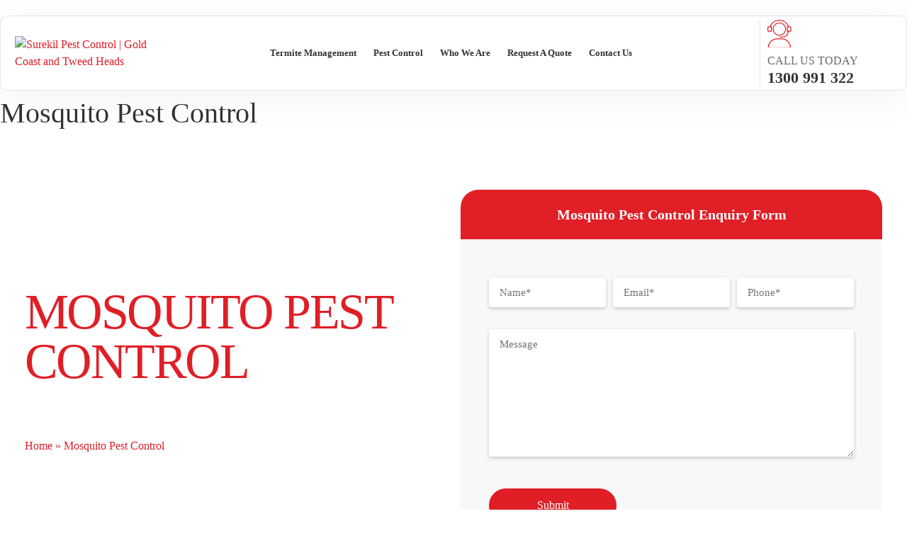

--- FILE ---
content_type: text/html; charset=UTF-8
request_url: https://surekil.com.au/mosquito-pest-control/
body_size: 67868
content:
<!doctype html><html lang="en-AU" prefix="og: https://ogp.me/ns#"><head><script data-no-optimize="1">var litespeed_docref=sessionStorage.getItem("litespeed_docref");litespeed_docref&&(Object.defineProperty(document,"referrer",{get:function(){return litespeed_docref}}),sessionStorage.removeItem("litespeed_docref"));</script> <meta charset="UTF-8"> <script type="litespeed/javascript">var gform;gform||(document.addEventListener("gform_main_scripts_loaded",function(){gform.scriptsLoaded=!0}),document.addEventListener("gform/theme/scripts_loaded",function(){gform.themeScriptsLoaded=!0}),window.addEventListener("DOMContentLiteSpeedLoaded",function(){gform.domLoaded=!0}),gform={domLoaded:!1,scriptsLoaded:!1,themeScriptsLoaded:!1,isFormEditor:()=>"function"==typeof InitializeEditor,callIfLoaded:function(o){return!(!gform.domLoaded||!gform.scriptsLoaded||!gform.themeScriptsLoaded&&!gform.isFormEditor()||(gform.isFormEditor()&&console.warn("The use of gform.initializeOnLoaded() is deprecated in the form editor context and will be removed in Gravity Forms 3.1."),o(),0))},initializeOnLoaded:function(o){gform.callIfLoaded(o)||(document.addEventListener("gform_main_scripts_loaded",()=>{gform.scriptsLoaded=!0,gform.callIfLoaded(o)}),document.addEventListener("gform/theme/scripts_loaded",()=>{gform.themeScriptsLoaded=!0,gform.callIfLoaded(o)}),window.addEventListener("DOMContentLiteSpeedLoaded",()=>{gform.domLoaded=!0,gform.callIfLoaded(o)}))},hooks:{action:{},filter:{}},addAction:function(o,r,e,t){gform.addHook("action",o,r,e,t)},addFilter:function(o,r,e,t){gform.addHook("filter",o,r,e,t)},doAction:function(o){gform.doHook("action",o,arguments)},applyFilters:function(o){return gform.doHook("filter",o,arguments)},removeAction:function(o,r){gform.removeHook("action",o,r)},removeFilter:function(o,r,e){gform.removeHook("filter",o,r,e)},addHook:function(o,r,e,t,n){null==gform.hooks[o][r]&&(gform.hooks[o][r]=[]);var d=gform.hooks[o][r];null==n&&(n=r+"_"+d.length),gform.hooks[o][r].push({tag:n,callable:e,priority:t=null==t?10:t})},doHook:function(r,o,e){var t;if(e=Array.prototype.slice.call(e,1),null!=gform.hooks[r][o]&&((o=gform.hooks[r][o]).sort(function(o,r){return o.priority-r.priority}),o.forEach(function(o){"function"!=typeof(t=o.callable)&&(t=window[t]),"action"==r?t.apply(null,e):e[0]=t.apply(null,e)})),"filter"==r)return e[0]},removeHook:function(o,r,t,n){var e;null!=gform.hooks[o][r]&&(e=(e=gform.hooks[o][r]).filter(function(o,r,e){return!!(null!=n&&n!=o.tag||null!=t&&t!=o.priority)}),gform.hooks[o][r]=e)}})</script> <meta name="viewport" content="width=device-width, initial-scale=1"><link rel="profile" href="https://gmpg.org/xfn/11"><style>img:is([sizes="auto" i], [sizes^="auto," i]) { contain-intrinsic-size: 3000px 1500px }</style><title>Mosquito Control Gold Coast | Protection Against Mosquitoes</title><meta name="description" content="Don’t let mozzies take over your backyard. Our Gold Coast mosquito control solutions protect your home &amp; family. Book a Surekil treatment today."/><meta name="robots" content="follow, index, max-snippet:-1, max-video-preview:-1, max-image-preview:large"/><link rel="canonical" href="https://surekil.com.au/mosquito-pest-control/" /><meta property="og:locale" content="en_US" /><meta property="og:type" content="article" /><meta property="og:title" content="Mosquito Control Gold Coast | Protection Against Mosquitoes" /><meta property="og:description" content="Don’t let mozzies take over your backyard. Our Gold Coast mosquito control solutions protect your home &amp; family. Book a Surekil treatment today." /><meta property="og:url" content="https://surekil.com.au/mosquito-pest-control/" /><meta property="og:site_name" content="Surekil" /><meta property="article:publisher" content="https://www.facebook.com/Surekil" /><meta property="og:updated_time" content="2025-10-15T11:26:29+10:00" /><meta property="og:image" content="https://surekil.com.au/wp-content/uploads/elementor/thumbs/Dangerous-Mosquito-_Edit-r2213th4dqq3rwcoa9kfr897zc2s6afyy5l7enggao.jpg" /><meta property="og:image:secure_url" content="https://surekil.com.au/wp-content/uploads/elementor/thumbs/Dangerous-Mosquito-_Edit-r2213th4dqq3rwcoa9kfr897zc2s6afyy5l7enggao.jpg" /><meta property="og:image:alt" content="mosquito control gold coast" /><meta property="article:published_time" content="2021-08-18T16:27:59+10:00" /><meta property="article:modified_time" content="2025-10-15T11:26:29+10:00" /><meta name="twitter:card" content="summary_large_image" /><meta name="twitter:title" content="Mosquito Control Gold Coast | Protection Against Mosquitoes" /><meta name="twitter:description" content="Don’t let mozzies take over your backyard. Our Gold Coast mosquito control solutions protect your home &amp; family. Book a Surekil treatment today." /><meta name="twitter:image" content="https://surekil.com.au/wp-content/uploads/elementor/thumbs/Dangerous-Mosquito-_Edit-r2213th4dqq3rwcoa9kfr897zc2s6afyy5l7enggao.jpg" /><meta name="twitter:label1" content="Time to read" /><meta name="twitter:data1" content="2 minutes" /> <script type="application/ld+json" class="rank-math-schema">{"@context":"https://schema.org","@graph":[{"@type":"Place","@id":"https://surekil.com.au/#place","geo":{"@type":"GeoCoordinates","latitude":"-28.176565","longitude":"153.52653"},"hasMap":"https://www.google.com/maps/search/?api=1&amp;query=-28.176565,153.52653","address":{"@type":"PostalAddress","streetAddress":"8/25 Ourimbah Road","addressLocality":"Tweed Heads","addressRegion":"NSW","postalCode":"2485","addressCountry":"AU"}},{"@type":["ProfessionalService","Organization"],"@id":"https://surekil.com.au/#organization","name":"Surekil Pest Control","url":"https://surekil.com.au","sameAs":["https://www.facebook.com/Surekil","https://www.google.com/maps/place/Surekil+Pest+Control/@-28.176565,153.52653,17z/data=!3m1!4b1!4m5!3m4!1s0x6b91002da52892ad:0xb588bcf6d758d7a9!8m2!3d-28.176565!4d153.52653","https://au.linkedin.com/company/surekil-pest-control-pty-ltd","https://www.instagram.com/surekilpest/","https://www.youtube.com/@SurekilAu","https://au.pinterest.com/surekil/","https://www.localsearch.com.au/profile/surekil-pest-control/tweed-heads-nsw/Ibua","https://www.truelocal.com.au/business/surekil-pest-control-pty-ltd/tweed-heads"],"email":"info@surekil.com.au","address":{"@type":"PostalAddress","streetAddress":"8/25 Ourimbah Road","addressLocality":"Tweed Heads","addressRegion":"NSW","postalCode":"2485","addressCountry":"AU"},"logo":{"@type":"ImageObject","@id":"https://surekil.com.au/#logo","url":"https://surekil.com.au/wp-content/uploads/2025/01/Surekil-Pest-Control-Logo-Square.jpg","contentUrl":"https://surekil.com.au/wp-content/uploads/2025/01/Surekil-Pest-Control-Logo-Square.jpg","caption":"Surekil","inLanguage":"en-AU","width":"188","height":"188"},"priceRange":"$$","openingHours":["Monday,Tuesday,Wednesday,Thursday,Friday 07:30-16:00"],"description":"Surekil Pest Control is a family-owned business providing effective and affordable pest control services and termite services to the Gold Coast and Tweed Heads areas since 1998.","legalName":"Surekil Pest Control Pty Ltd","taxID":"ABN: 18 103 428 735","foundingDate":"2003-02-01","location":{"@id":"https://surekil.com.au/#place"},"image":{"@id":"https://surekil.com.au/#logo"},"telephone":"+61-7-5599-1322"},{"@type":"WebSite","@id":"https://surekil.com.au/#website","url":"https://surekil.com.au","name":"Surekil","alternateName":"Surekil Pest Control","publisher":{"@id":"https://surekil.com.au/#organization"},"inLanguage":"en-AU"},{"@type":"ImageObject","@id":"https://surekil.com.au/wp-content/uploads/2021/08/bitmap-7.png","url":"https://surekil.com.au/wp-content/uploads/2021/08/bitmap-7.png","width":"200","height":"200","inLanguage":"en-AU"},{"@type":"BreadcrumbList","@id":"https://surekil.com.au/mosquito-pest-control/#breadcrumb","itemListElement":[{"@type":"ListItem","position":"1","item":{"@id":"https://surekil.com.au","name":"Home"}},{"@type":"ListItem","position":"2","item":{"@id":"https://surekil.com.au/mosquito-pest-control/","name":"Mosquito Pest Control"}}]},{"@type":"WebPage","@id":"https://surekil.com.au/mosquito-pest-control/#webpage","url":"https://surekil.com.au/mosquito-pest-control/","name":"Mosquito Control Gold Coast | Protection Against Mosquitoes","datePublished":"2021-08-18T16:27:59+10:00","dateModified":"2025-10-15T11:26:29+10:00","isPartOf":{"@id":"https://surekil.com.au/#website"},"primaryImageOfPage":{"@id":"https://surekil.com.au/wp-content/uploads/2021/08/bitmap-7.png"},"inLanguage":"en-AU","breadcrumb":{"@id":"https://surekil.com.au/mosquito-pest-control/#breadcrumb"}},{"@type":"Person","@id":"https://surekil.com.au/mosquito-pest-control/#author","name":"Paul Humberstone","image":{"@type":"ImageObject","@id":"https://surekil.com.au/wp-content/litespeed/avatar/2e6de1840bfc72d71a7fe91df2fdbd21.jpg?ver=1767680989","url":"https://surekil.com.au/wp-content/litespeed/avatar/2e6de1840bfc72d71a7fe91df2fdbd21.jpg?ver=1767680989","caption":"Paul Humberstone","inLanguage":"en-AU"},"sameAs":["https://au.linkedin.com/in/paulhumberstone","https://sgc.org.au/directory/sheila-humberstone-9220/","https://rocketreach.co/paul-humberstone-email_87502036"],"worksFor":{"@id":"https://surekil.com.au/#organization"}},{"@type":"Article","headline":"Mosquito Control Gold Coast | Protection Against Mosquitoes","keywords":"mosquito control gold coast,mosquito pest control,pest control mosquitoes,mosquitoes pest control,mosquito pest treatment","datePublished":"2021-08-18T16:27:59+10:00","dateModified":"2025-10-15T11:26:29+10:00","author":{"@id":"https://surekil.com.au/mosquito-pest-control/#author","name":"Paul Humberstone"},"publisher":{"@id":"https://surekil.com.au/#organization"},"description":"Don\u2019t let mozzies take over your backyard. Our Gold Coast mosquito control solutions protect your home &amp; family. Book a Surekil treatment today.","name":"Mosquito Control Gold Coast | Protection Against Mosquitoes","@id":"https://surekil.com.au/mosquito-pest-control/#richSnippet","isPartOf":{"@id":"https://surekil.com.au/mosquito-pest-control/#webpage"},"image":{"@id":"https://surekil.com.au/wp-content/uploads/2021/08/bitmap-7.png"},"inLanguage":"en-AU","mainEntityOfPage":{"@id":"https://surekil.com.au/mosquito-pest-control/#webpage"}}]}</script> <link rel="alternate" type="application/rss+xml" title="Surekil Pest Control &raquo; Feed" href="https://surekil.com.au/feed/" /><link rel="alternate" type="application/rss+xml" title="Surekil Pest Control &raquo; Comments Feed" href="https://surekil.com.au/comments/feed/" /><style id="litespeed-ccss">:root{--wp--preset--aspect-ratio--square:1;--wp--preset--aspect-ratio--4-3:4/3;--wp--preset--aspect-ratio--3-4:3/4;--wp--preset--aspect-ratio--3-2:3/2;--wp--preset--aspect-ratio--2-3:2/3;--wp--preset--aspect-ratio--16-9:16/9;--wp--preset--aspect-ratio--9-16:9/16;--wp--preset--color--black:#000000;--wp--preset--color--cyan-bluish-gray:#abb8c3;--wp--preset--color--white:#ffffff;--wp--preset--color--pale-pink:#f78da7;--wp--preset--color--vivid-red:#cf2e2e;--wp--preset--color--luminous-vivid-orange:#ff6900;--wp--preset--color--luminous-vivid-amber:#fcb900;--wp--preset--color--light-green-cyan:#7bdcb5;--wp--preset--color--vivid-green-cyan:#00d084;--wp--preset--color--pale-cyan-blue:#8ed1fc;--wp--preset--color--vivid-cyan-blue:#0693e3;--wp--preset--color--vivid-purple:#9b51e0;--wp--preset--gradient--vivid-cyan-blue-to-vivid-purple:linear-gradient(135deg,rgba(6,147,227,1) 0%,rgb(155,81,224) 100%);--wp--preset--gradient--light-green-cyan-to-vivid-green-cyan:linear-gradient(135deg,rgb(122,220,180) 0%,rgb(0,208,130) 100%);--wp--preset--gradient--luminous-vivid-amber-to-luminous-vivid-orange:linear-gradient(135deg,rgba(252,185,0,1) 0%,rgba(255,105,0,1) 100%);--wp--preset--gradient--luminous-vivid-orange-to-vivid-red:linear-gradient(135deg,rgba(255,105,0,1) 0%,rgb(207,46,46) 100%);--wp--preset--gradient--very-light-gray-to-cyan-bluish-gray:linear-gradient(135deg,rgb(238,238,238) 0%,rgb(169,184,195) 100%);--wp--preset--gradient--cool-to-warm-spectrum:linear-gradient(135deg,rgb(74,234,220) 0%,rgb(151,120,209) 20%,rgb(207,42,186) 40%,rgb(238,44,130) 60%,rgb(251,105,98) 80%,rgb(254,248,76) 100%);--wp--preset--gradient--blush-light-purple:linear-gradient(135deg,rgb(255,206,236) 0%,rgb(152,150,240) 100%);--wp--preset--gradient--blush-bordeaux:linear-gradient(135deg,rgb(254,205,165) 0%,rgb(254,45,45) 50%,rgb(107,0,62) 100%);--wp--preset--gradient--luminous-dusk:linear-gradient(135deg,rgb(255,203,112) 0%,rgb(199,81,192) 50%,rgb(65,88,208) 100%);--wp--preset--gradient--pale-ocean:linear-gradient(135deg,rgb(255,245,203) 0%,rgb(182,227,212) 50%,rgb(51,167,181) 100%);--wp--preset--gradient--electric-grass:linear-gradient(135deg,rgb(202,248,128) 0%,rgb(113,206,126) 100%);--wp--preset--gradient--midnight:linear-gradient(135deg,rgb(2,3,129) 0%,rgb(40,116,252) 100%);--wp--preset--font-size--small:13px;--wp--preset--font-size--medium:20px;--wp--preset--font-size--large:36px;--wp--preset--font-size--x-large:42px;--wp--preset--spacing--20:0.44rem;--wp--preset--spacing--30:0.67rem;--wp--preset--spacing--40:1rem;--wp--preset--spacing--50:1.5rem;--wp--preset--spacing--60:2.25rem;--wp--preset--spacing--70:3.38rem;--wp--preset--spacing--80:5.06rem;--wp--preset--shadow--natural:6px 6px 9px rgba(0, 0, 0, 0.2);--wp--preset--shadow--deep:12px 12px 50px rgba(0, 0, 0, 0.4);--wp--preset--shadow--sharp:6px 6px 0px rgba(0, 0, 0, 0.2);--wp--preset--shadow--outlined:6px 6px 0px -3px rgba(255, 255, 255, 1), 6px 6px rgba(0, 0, 0, 1);--wp--preset--shadow--crisp:6px 6px 0px rgba(0, 0, 0, 1)}:root{--wp--style--global--content-size:800px;--wp--style--global--wide-size:1200px}:where(body){margin:0}:root{--wp--style--block-gap:24px}body{padding-top:0;padding-right:0;padding-bottom:0;padding-left:0}a:where(:not(.wp-element-button)){text-decoration:underline}html{line-height:1.15;-webkit-text-size-adjust:100%}*,*::before,*::after{box-sizing:border-box}body{margin:0;font-family:-apple-system,BlinkMacSystemFont,"Segoe UI",Roboto,"Helvetica Neue",Arial,"Noto Sans",sans-serif,"Apple Color Emoji","Segoe UI Emoji","Segoe UI Symbol","Noto Color Emoji";font-size:1rem;font-weight:400;line-height:1.5;color:#333;background-color:#fff;-webkit-font-smoothing:antialiased;-moz-osx-font-smoothing:grayscale}h1,h3,h6{margin-block-start:.5rem;margin-block-end:1rem;font-family:inherit;font-weight:500;line-height:1.2;color:inherit}h1{font-size:2.5rem}h3{font-size:1.75rem}h6{font-size:1rem}p{margin-block-start:0;margin-block-end:.9rem}a{background-color:#fff0;text-decoration:none;color:#C36}strong{font-weight:bolder}img{border-style:none;height:auto;max-width:100%}label{display:inline-block;line-height:1;vertical-align:middle}input,textarea{font-family:inherit;font-size:1rem;line-height:1.5;margin:0}input[type=text],input[type=email],input[type=number],textarea{width:100%;border:solid 1px #666;border-radius:3px;padding:.5rem 1rem}input{overflow:visible}[type=submit]{width:auto;-webkit-appearance:button}[type=submit]{display:inline-block;font-weight:400;color:#C36;text-align:center;white-space:nowrap;background-color:#fff0;border:1px solid #C36;padding:.5rem 1rem;font-size:1rem;border-radius:3px}textarea{overflow:auto;resize:vertical}[type=number]::-webkit-inner-spin-button,[type=number]::-webkit-outer-spin-button{height:auto}::-webkit-file-upload-button{-webkit-appearance:button;font:inherit}table{background-color:#fff0;width:100%;margin-block-end:15px;font-size:.9em;border-spacing:0;border-collapse:collapse}table td{padding:15px;line-height:1.5;vertical-align:top;border:1px solid rgb(128 128 128/.5019607843)}table tbody>tr:nth-child(odd)>td{background-color:rgb(128 128 128/.0705882353)}ul,li{margin-block-start:0;margin-block-end:0;border:0;outline:0;font-size:100%;vertical-align:baseline;background:#fff0}html{line-height:1.15;-webkit-text-size-adjust:100%}*,:after,:before{box-sizing:border-box}body{margin:0;font-family:-apple-system,BlinkMacSystemFont,Segoe UI,Roboto,Helvetica Neue,Arial,Noto Sans,sans-serif,Apple Color Emoji,Segoe UI Emoji,Segoe UI Symbol,Noto Color Emoji;font-size:1rem;font-weight:400;line-height:1.5;color:#333;background-color:#fff;-webkit-font-smoothing:antialiased;-moz-osx-font-smoothing:grayscale}h1,h3,h6{margin-block-start:.5rem;margin-block-end:1rem;font-family:inherit;font-weight:500;line-height:1.2;color:inherit}h1{font-size:2.5rem}h3{font-size:1.75rem}h6{font-size:1rem}p{margin-block-start:0;margin-block-end:.9rem}a{background-color:#fff0;text-decoration:none;color:#c36}strong{font-weight:bolder}img{border-style:none;height:auto;max-width:100%}label{display:inline-block;line-height:1;vertical-align:middle}input,textarea{font-family:inherit;font-size:1rem;line-height:1.5;margin:0}input[type=email],input[type=number],input[type=text],textarea{width:100%;border:1px solid #666;border-radius:3px;padding:.5rem 1rem}input{overflow:visible}[type=submit]{width:auto;-webkit-appearance:button}[type=submit]{display:inline-block;font-weight:400;color:#c36;text-align:center;white-space:nowrap;background-color:#fff0;border:1px solid #c36;padding:.5rem 1rem;font-size:1rem;border-radius:3px}textarea{overflow:auto;resize:vertical}[type=number]::-webkit-inner-spin-button,[type=number]::-webkit-outer-spin-button{height:auto}::-webkit-file-upload-button{-webkit-appearance:button;font:inherit}table{background-color:#fff0;width:100%;margin-block-end:15px;font-size:.9em;border-spacing:0;border-collapse:collapse}table td{padding:15px;line-height:1.5;vertical-align:top;border:1px solid hsla(0,0%,50.2%,.5019607843)}table tbody>tr:nth-child(odd)>td{background-color:hsla(0,0%,50.2%,.0705882353)}li,ul{margin-block-start:0;margin-block-end:0;border:0;outline:0;font-size:100%;vertical-align:baseline;background:#fff0}.screen-reader-text{clip:rect(1px,1px,1px,1px);height:1px;overflow:hidden;position:absolute!important;width:1px;word-wrap:normal!important}.screen-reader-text{height:1px;margin:-1px;overflow:hidden;padding:0;position:absolute;top:-10000em;width:1px;clip:rect(0,0,0,0);border:0}.elementor-clearfix:after{clear:both;content:"";display:block;height:0;width:0}.elementor *,.elementor :after,.elementor :before{box-sizing:border-box}.elementor a{box-shadow:none;text-decoration:none}.elementor img{border:none;border-radius:0;box-shadow:none;height:auto;max-width:100%}.elementor iframe{border:none;line-height:1;margin:0;max-width:100%;width:100%}.elementor-widget-wrap .elementor-element.elementor-widget__width-initial{max-width:100%}@media (max-width:767px){.elementor-widget-wrap .elementor-element.elementor-widget-mobile__width-initial{max-width:100%}}.elementor-element{--flex-direction:initial;--flex-wrap:initial;--justify-content:initial;--align-items:initial;--align-content:initial;--gap:initial;--flex-basis:initial;--flex-grow:initial;--flex-shrink:initial;--order:initial;--align-self:initial;align-self:var(--align-self);flex-basis:var(--flex-basis);flex-grow:var(--flex-grow);flex-shrink:var(--flex-shrink);order:var(--order)}.elementor-element:where(.e-con-full,.elementor-widget){align-content:var(--align-content);align-items:var(--align-items);flex-direction:var(--flex-direction);flex-wrap:var(--flex-wrap);gap:var(--row-gap) var(--column-gap);justify-content:var(--justify-content)}.elementor-align-center{text-align:center}.elementor-align-right{text-align:right}.elementor-align-left{text-align:left}.elementor-align-center .elementor-button,.elementor-align-left .elementor-button,.elementor-align-right .elementor-button{width:auto}@media (max-width:767px){.elementor-mobile-align-center{text-align:center}.elementor-mobile-align-center .elementor-button{width:auto}}:root{--page-title-display:block}.elementor-section{position:relative}.elementor-section .elementor-container{display:flex;margin-left:auto;margin-right:auto;position:relative}@media (max-width:768px){.elementor-section .elementor-container{flex-wrap:wrap}}.elementor-section.elementor-section-boxed>.elementor-container{max-width:1140px}.elementor-section.elementor-section-items-middle>.elementor-container{align-items:center}.elementor-widget-wrap{align-content:flex-start;flex-wrap:wrap;position:relative;width:100%}.elementor:not(.elementor-bc-flex-widget) .elementor-widget-wrap{display:flex}.elementor-widget-wrap>.elementor-element{width:100%}.elementor-widget{position:relative}.elementor-widget:not(:last-child){margin-bottom:var(--kit-widget-spacing,20px)}.elementor-widget:not(:last-child).elementor-widget__width-initial{margin-bottom:0}.elementor-column{display:flex;min-height:1px;position:relative}.elementor-column-gap-narrow>.elementor-column>.elementor-element-populated{padding:5px}.elementor-column-gap-default>.elementor-column>.elementor-element-populated{padding:10px}.elementor-inner-section .elementor-column-gap-no .elementor-element-populated{padding:0}@media (min-width:768px){.elementor-column.elementor-col-33{width:33.333%}.elementor-column.elementor-col-50{width:50%}.elementor-column.elementor-col-100{width:100%}}@media (max-width:767px){.elementor-reverse-mobile>.elementor-container>:first-child{order:10}.elementor-reverse-mobile>.elementor-container>:nth-child(2){order:9}.elementor-column{width:100%}}@media (prefers-reduced-motion:no-preference){html{scroll-behavior:smooth}}.e-con{--border-radius:0;--border-top-width:0px;--border-right-width:0px;--border-bottom-width:0px;--border-left-width:0px;--border-style:initial;--border-color:initial;--container-widget-width:100%;--container-widget-height:initial;--container-widget-flex-grow:0;--container-widget-align-self:initial;--content-width:min(100%,var(--container-max-width,1140px));--width:100%;--min-height:initial;--height:auto;--text-align:initial;--margin-top:0px;--margin-right:0px;--margin-bottom:0px;--margin-left:0px;--padding-top:var(--container-default-padding-top,10px);--padding-right:var(--container-default-padding-right,10px);--padding-bottom:var(--container-default-padding-bottom,10px);--padding-left:var(--container-default-padding-left,10px);--position:relative;--z-index:revert;--overflow:visible;--gap:var(--widgets-spacing,20px);--row-gap:var(--widgets-spacing-row,20px);--column-gap:var(--widgets-spacing-column,20px);--overlay-mix-blend-mode:initial;--overlay-opacity:1;--e-con-grid-template-columns:repeat(3,1fr);--e-con-grid-template-rows:repeat(2,1fr);border-radius:var(--border-radius);height:var(--height);min-height:var(--min-height);min-width:0;overflow:var(--overflow);position:var(--position);width:var(--width);z-index:var(--z-index);--flex-wrap-mobile:wrap;margin-block-end:var(--margin-block-end);margin-block-start:var(--margin-block-start);margin-inline-end:var(--margin-inline-end);margin-inline-start:var(--margin-inline-start);padding-inline-end:var(--padding-inline-end);padding-inline-start:var(--padding-inline-start);--margin-block-start:var(--margin-top);--margin-block-end:var(--margin-bottom);--margin-inline-start:var(--margin-left);--margin-inline-end:var(--margin-right);--padding-inline-start:var(--padding-left);--padding-inline-end:var(--padding-right);--padding-block-start:var(--padding-top);--padding-block-end:var(--padding-bottom);--border-block-start-width:var(--border-top-width);--border-block-end-width:var(--border-bottom-width);--border-inline-start-width:var(--border-left-width);--border-inline-end-width:var(--border-right-width)}.e-con.e-flex{--flex-direction:column;--flex-basis:auto;--flex-grow:0;--flex-shrink:1;flex:var(--flex-grow) var(--flex-shrink) var(--flex-basis)}.e-con-full{padding-block-end:var(--padding-block-end);padding-block-start:var(--padding-block-start);text-align:var(--text-align)}.e-con-full.e-flex{flex-direction:var(--flex-direction)}.e-con{display:var(--display)}:is(.elementor-section-wrap,[data-elementor-id])>.e-con{--margin-left:auto;--margin-right:auto;max-width:min(100%,var(--width))}.e-con .elementor-widget.elementor-widget{margin-block-end:0}.e-con:before{border-block-end-width:var(--border-block-end-width);border-block-start-width:var(--border-block-start-width);border-color:var(--border-color);border-inline-end-width:var(--border-inline-end-width);border-inline-start-width:var(--border-inline-start-width);border-radius:var(--border-radius);border-style:var(--border-style);content:var(--background-overlay);display:block;height:max(100% + var(--border-top-width) + var(--border-bottom-width),100%);left:calc(0px - var(--border-left-width));mix-blend-mode:var(--overlay-mix-blend-mode);opacity:var(--overlay-opacity);position:absolute;top:calc(0px - var(--border-top-width));width:max(100% + var(--border-left-width) + var(--border-right-width),100%)}.e-con .elementor-widget{min-width:0}.e-con>.elementor-widget>.elementor-widget-container{height:100%}.elementor.elementor .e-con>.elementor-widget{max-width:100%}@media (max-width:767px){.e-con.e-flex{--width:100%;--flex-wrap:var(--flex-wrap-mobile)}}.elementor-heading-title{line-height:1;margin:0;padding:0}.elementor-button{background-color:#69727d;border-radius:3px;color:#fff;display:inline-block;font-size:15px;line-height:1;padding:12px 24px;fill:#fff;text-align:center}.elementor-button:visited{color:#fff}.elementor-button-content-wrapper{display:flex;flex-direction:row;gap:5px;justify-content:center}.elementor-button-icon{align-items:center;display:flex}.elementor-button-icon svg{height:auto;width:1em}.elementor-button-text{display:inline-block}.elementor-button span{text-decoration:inherit}.elementor-icon{color:#69727d;display:inline-block;font-size:50px;line-height:1;text-align:center}.elementor-icon i,.elementor-icon svg{display:block;height:1em;position:relative;width:1em}.elementor-icon i:before,.elementor-icon svg:before{left:50%;position:absolute;transform:translateX(-50%)}@media (max-width:767px){.elementor .elementor-hidden-mobile{display:none}}@media (min-width:768px) and (max-width:768px){.elementor .elementor-hidden-tablet{display:none}}@media (min-width:769px) and (max-width:99999px){.elementor .elementor-hidden-desktop{display:none}}.elementor-kit-62{--e-global-color-primary:#E01F27;--e-global-color-secondary:#1B181B;--e-global-color-text:#696969;--e-global-color-accent:#E01E26;--e-global-color-58024937:#333333;--e-global-color-51142424:#B2B2B2;--e-global-color-638bad3d:#1A1A1A;--e-global-color-6bf2d3ac:#050505;--e-global-color-57c87def:#999999;--e-global-color-2cad9455:#99DC00;--e-global-color-4c38c615:#000;--e-global-color-7ca4ee4d:#FFF;--e-global-color-d635ea1:#333333;--e-global-color-067b2b9:#E01E26;--e-global-color-9e7e16f:#F8F8F8;--e-global-color-d92bfb3:#130A00;--e-global-typography-secondary-font-family:"OpenSans-Bold";--e-global-typography-secondary-font-size:50px;--e-global-typography-secondary-font-weight:bold;--e-global-typography-secondary-line-height:1.4em;--e-global-typography-text-font-family:"OpenSans";--e-global-typography-text-font-weight:400;--e-global-typography-0ba133b-font-family:"Poppins";--e-global-typography-0ba133b-font-size:15px;--e-global-typography-0ba133b-font-weight:bold;--e-global-typography-0ba133b-text-transform:uppercase;--e-global-typography-0ba133b-font-style:normal;--e-global-typography-0ba133b-line-height:1.67em;--e-global-typography-0ba133b-letter-spacing:2px;--e-global-typography-ad9eb63-font-family:"Antique Olive Compact";--e-global-typography-ad9eb63-font-size:70px;--e-global-typography-ad9eb63-font-weight:normal;--e-global-typography-ad9eb63-text-transform:uppercase;--e-global-typography-ad9eb63-letter-spacing:-2.54px;--e-global-typography-8cff901-font-family:"OpenSans";--e-global-typography-8cff901-font-size:16px;--e-global-typography-8cff901-line-height:1.69em;--e-global-typography-ff54f7d-font-family:"OpenSans-Bold";--e-global-typography-ff54f7d-font-size:35px;--e-global-typography-ff54f7d-font-weight:bold;font-family:var(--e-global-typography-text-font-family);font-weight:var(--e-global-typography-text-font-weight)}.elementor-kit-62 a{color:#E01E26}.elementor-kit-62 h6{color:var(--e-global-color-accent);font-family:var(--e-global-typography-0ba133b-font-family);font-size:var(--e-global-typography-0ba133b-font-size);font-weight:var(--e-global-typography-0ba133b-font-weight);text-transform:var(--e-global-typography-0ba133b-text-transform);font-style:var(--e-global-typography-0ba133b-font-style);line-height:var(--e-global-typography-0ba133b-line-height);letter-spacing:var(--e-global-typography-0ba133b-letter-spacing)}.elementor-kit-62 input[type="submit"],.elementor-kit-62 .elementor-button{color:#FFF}.elementor-section.elementor-section-boxed>.elementor-container{max-width:1280px}.e-con{--container-max-width:1280px}.elementor-widget:not(:last-child){margin-block-end:20px}.elementor-element{--widgets-spacing:20px 20px;--widgets-spacing-row:20px;--widgets-spacing-column:20px}@media (max-width:768px){.elementor-kit-62 h6{font-size:var(--e-global-typography-0ba133b-font-size);line-height:var(--e-global-typography-0ba133b-line-height);letter-spacing:var(--e-global-typography-0ba133b-letter-spacing)}.elementor-section.elementor-section-boxed>.elementor-container{max-width:1024px}.e-con{--container-max-width:1024px}}@media (max-width:767px){.elementor-kit-62 h6{font-size:var(--e-global-typography-0ba133b-font-size);line-height:var(--e-global-typography-0ba133b-line-height);letter-spacing:var(--e-global-typography-0ba133b-letter-spacing)}.elementor-section.elementor-section-boxed>.elementor-container{max-width:767px}.e-con{--container-max-width:767px}}.elementor-205 .elementor-element.elementor-element-806e4c5>.elementor-container>.elementor-column>.elementor-widget-wrap{align-content:center;align-items:center}.elementor-205 .elementor-element.elementor-element-806e4c5:not(.elementor-motion-effects-element-type-background){background-image:url(https://surekil.com.au/wp-content/uploads/2021/08/rectangle@2x.png);background-position:center center;background-size:cover}.elementor-205 .elementor-element.elementor-element-806e4c5{margin-top:-92px;margin-bottom:0;padding:150px 10px 100px 10px;z-index:0}.elementor-widget-heading .elementor-heading-title{font-weight:var(--e-global-typography-primary-font-weight);color:var(--e-global-color-primary)}.elementor-205 .elementor-element.elementor-element-06891da>.elementor-widget-container{padding:0 0 0 0}.elementor-205 .elementor-element.elementor-element-06891da{text-align:left}.elementor-205 .elementor-element.elementor-element-06891da .elementor-heading-title{font-family:"Antique Olive Compact";font-size:70px;font-weight:400;text-transform:uppercase;letter-spacing:-2.54px;color:var(--e-global-color-067b2b9)}.elementor-205 .elementor-element.elementor-element-f4c7bb4{text-align:left}.elementor-205 .elementor-element.elementor-element-f4c7bb4 .elementor-heading-title{font-family:"OpenSans-Bold";font-size:32px;font-weight:600;color:var(--e-global-color-7ca4ee4d)}.elementor-205 .elementor-element.elementor-element-716ec459:not(.elementor-motion-effects-element-type-background){background-image:url(https://surekil.com.au/wp-content/uploads/2021/08/bg-section-1@2x.png);background-position:center left;background-repeat:no-repeat;background-size:contain}.elementor-205 .elementor-element.elementor-element-716ec459{padding:100px 0 0 0}.elementor-widget-button .elementor-button{background-color:var(--e-global-color-accent);font-family:var(--e-global-typography-accent-font-family);font-weight:var(--e-global-typography-accent-font-weight)}.elementor-widget-text-editor{font-family:var(--e-global-typography-text-font-family);font-weight:var(--e-global-typography-text-font-weight);color:var(--e-global-color-text)}.elementor-205 .elementor-element.elementor-element-4ff37e9 .elementor-button{background-color:#E01E26;font-family:"Poppins-Regular";font-size:48px;font-weight:700;text-transform:uppercase;letter-spacing:.9px;border-style:solid;border-width:2px 2px 2px 2px;border-color:#E01E26;border-radius:30px 30px 30px 30px;padding:0 5px 0 15px}.elementor-205 .elementor-element.elementor-element-4ff37e9>.elementor-widget-container{margin:50px 0 0 0}.elementor-205 .elementor-element.elementor-element-4ff37e9 .elementor-button-content-wrapper{flex-direction:row-reverse}.elementor-205 .elementor-element.elementor-element-4ff37e9 .elementor-button .elementor-button-content-wrapper{gap:10px}.elementor-widget-icon-box.elementor-view-default .elementor-icon{fill:var(--e-global-color-primary);color:var(--e-global-color-primary);border-color:var(--e-global-color-primary)}.elementor-widget-icon-box .elementor-icon-box-title{color:var(--e-global-color-primary)}.elementor-widget-icon-box .elementor-icon-box-title{font-weight:var(--e-global-typography-primary-font-weight)}.elementor-widget-icon-box .elementor-icon-box-description{color:var(--e-global-color-text);font-family:var(--e-global-typography-text-font-family);font-weight:var(--e-global-typography-text-font-weight)}.elementor-205 .elementor-element.elementor-element-4aeb692{--icon-box-icon-margin:15px}.elementor-205 .elementor-element.elementor-element-4aeb692.elementor-view-default .elementor-icon{fill:#E01F27;color:#E01F27;border-color:#E01F27}.elementor-205 .elementor-element.elementor-element-4aeb692 .elementor-icon-box-description{color:var(--e-global-color-secondary)}.elementor-widget-icon.elementor-view-default .elementor-icon{color:var(--e-global-color-primary);border-color:var(--e-global-color-primary)}.elementor-widget-icon.elementor-view-default .elementor-icon svg{fill:var(--e-global-color-primary)}.elementor-widget-accordion .elementor-accordion-icon svg{fill:var(--e-global-color-primary)}.elementor-widget-accordion .elementor-tab-content{color:var(--e-global-color-text);font-family:var(--e-global-typography-text-font-family);font-weight:var(--e-global-typography-text-font-weight)}.elementor-205 .elementor-element.elementor-element-fcddfa7 .elementor-accordion-item .elementor-tab-content{border-width:0}.elementor-205 .elementor-element.elementor-element-fcddfa7 .elementor-accordion-icon svg{fill:#1A171B}.elementor-205 .elementor-element.elementor-element-fcddfa7 .elementor-tab-title .elementor-accordion-icon svg{fill:#E01E26}.elementor-205 .elementor-element.elementor-element-fcddfa7 .elementor-tab-content{background-color:#FFF;color:var(--e-global-color-secondary);font-family:"OpenSans";font-weight:400;line-height:1.69em;padding:30px 30px 30px 30px}.elementor-widget-testimonial-carousel .elementor-testimonial__text{color:var(--e-global-color-text);font-family:var(--e-global-typography-text-font-family);font-weight:var(--e-global-typography-text-font-weight)}.elementor-205 .elementor-element.elementor-element-f9072fa .elementor-main-swiper .swiper-slide{padding:0 0 0 0}.elementor-205 .elementor-element.elementor-element-f9072fa.elementor-testimonial--layout-image_inline .elementor-testimonial__footer{margin-top:0}.elementor-205 .elementor-element.elementor-element-f9072fa .elementor-testimonial__text{font-family:"Open Sans";font-weight:400;font-style:normal}@media (max-width:767px){.elementor-205 .elementor-element.elementor-element-806e4c5{padding:150px 10px 40px 10px}.elementor-205 .elementor-element.elementor-element-06891da>.elementor-widget-container{padding:0 0 0 0}.elementor-205 .elementor-element.elementor-element-06891da .elementor-heading-title{font-size:35px}.elementor-205 .elementor-element.elementor-element-f4c7bb4 .elementor-heading-title{font-size:20px}.elementor-205 .elementor-element.elementor-element-e63ae02>.elementor-element-populated{padding:20px 10px 10px 10px}.elementor-205 .elementor-element.elementor-element-716ec459{padding:40px 20px 40px 20px}.elementor-205 .elementor-element.elementor-element-4ff37e9>.elementor-widget-container{margin:0 0 0 0;padding:0 0 0 0}.elementor-205 .elementor-element.elementor-element-4ff37e9 .elementor-button{font-size:50px;line-height:.4em;border-width:1px 1px 1px 1px;padding:0 5px 8px 15px}.elementor-205 .elementor-element.elementor-element-4aeb692 .elementor-icon-box-wrapper{text-align:left}.elementor-205 .elementor-element.elementor-element-4aeb692 .elementor-icon{font-size:30px}.elementor-205 .elementor-element.elementor-element-f9072fa{z-index:0}.elementor-205 .elementor-element.elementor-element-f9072fa .elementor-main-swiper{width:100%}}.elementor-205 .elementor-element.elementor-element-806e4c5{margin-right:15px;margin-left:15px}@media only screen and (max-width:600px){.elementor-205 .elementor-element.elementor-element-806e4c5{margin-right:0;margin-left:0}}.elementor-45 .elementor-element.elementor-element-37cf942{margin-top:22px;margin-bottom:0;z-index:20}.elementor-45 .elementor-element.elementor-element-6b84998:not(.elementor-motion-effects-element-type-background)>.elementor-widget-wrap{background-color:#FFF}.elementor-45 .elementor-element.elementor-element-6b84998>.elementor-element-populated{border-style:solid;border-width:1px 1px 1px 1px;border-color:#E4E4EA;box-shadow:0 10px 60px 0 rgb(0 0 0/.05);margin:0 0 0 0;--e-column-margin-right:0px;--e-column-margin-left:0px;padding:0 0 0 010px}.elementor-45 .elementor-element.elementor-element-6b84998>.elementor-element-populated{border-radius:10px 10px 10px 10px}.elementor-45 .elementor-element.elementor-element-b288931>.elementor-container{min-height:70px}.elementor-45 .elementor-element.elementor-element-b288931{margin-top:5px;margin-bottom:5px}.elementor-45 .elementor-element.elementor-element-7b195d9.elementor-column.elementor-element[data-element_type="column"]>.elementor-widget-wrap.elementor-element-populated{align-content:center;align-items:center}.elementor-45 .elementor-element.elementor-element-4e377ca{text-align:left}.elementor-45 .elementor-element.elementor-element-d656883.elementor-column.elementor-element[data-element_type="column"]>.elementor-widget-wrap.elementor-element-populated{align-content:center;align-items:center}.elementor-45 .elementor-element.elementor-element-d656883>.elementor-element-populated{margin:0 0 0 0;--e-column-margin-right:0px;--e-column-margin-left:0px;padding:0 0 0 0}.elementor-widget-nav-menu .elementor-nav-menu .elementor-item{font-weight:var(--e-global-typography-primary-font-weight)}.elementor-widget-nav-menu .elementor-nav-menu--main .elementor-item{color:var(--e-global-color-text);fill:var(--e-global-color-text)}.elementor-widget-nav-menu .elementor-nav-menu--main .elementor-item.elementor-item-active{color:var(--e-global-color-accent);fill:var(--e-global-color-accent)}.elementor-widget-nav-menu .elementor-nav-menu--main:not(.e--pointer-framed) .elementor-item:before,.elementor-widget-nav-menu .elementor-nav-menu--main:not(.e--pointer-framed) .elementor-item:after{background-color:var(--e-global-color-accent)}.elementor-widget-nav-menu{--e-nav-menu-divider-color:var( --e-global-color-text )}.elementor-widget-nav-menu .elementor-nav-menu--dropdown .elementor-item,.elementor-widget-nav-menu .elementor-nav-menu--dropdown .elementor-sub-item{font-family:var(--e-global-typography-accent-font-family);font-weight:var(--e-global-typography-accent-font-weight)}.elementor-45 .elementor-element.elementor-element-7284340c{width:100%;max-width:100%;--e-nav-menu-horizontal-menu-item-margin:calc( 10px / 2 );--nav-menu-icon-size:25px}.elementor-45 .elementor-element.elementor-element-7284340c>.elementor-widget-container{margin:0 0 0 0;padding:0 0 0 0}.elementor-45 .elementor-element.elementor-element-7284340c .elementor-menu-toggle{margin-left:auto;border-width:0;border-radius:0}.elementor-45 .elementor-element.elementor-element-7284340c .elementor-nav-menu .elementor-item{font-family:"Poppins";font-size:13px;font-weight:700}.elementor-45 .elementor-element.elementor-element-7284340c .elementor-nav-menu--main .elementor-item{color:#333;fill:#333;padding-left:7px;padding-right:7px;padding-top:15px;padding-bottom:15px}.elementor-45 .elementor-element.elementor-element-7284340c .elementor-nav-menu--main:not(.e--pointer-framed) .elementor-item:before,.elementor-45 .elementor-element.elementor-element-7284340c .elementor-nav-menu--main:not(.e--pointer-framed) .elementor-item:after{background-color:#FFF}.elementor-45 .elementor-element.elementor-element-7284340c .e--pointer-underline .elementor-item:after{height:0}.elementor-45 .elementor-element.elementor-element-7284340c .elementor-nav-menu--dropdown a,.elementor-45 .elementor-element.elementor-element-7284340c .elementor-menu-toggle{color:#FFF;fill:#FFF}.elementor-45 .elementor-element.elementor-element-7284340c .elementor-nav-menu--dropdown{background-color:#1B181B}.elementor-45 .elementor-element.elementor-element-7284340c .elementor-nav-menu--dropdown a.elementor-item-active{color:#FFF}.elementor-45 .elementor-element.elementor-element-7284340c .elementor-nav-menu--dropdown a.elementor-item-active{background-color:var(--e-global-color-primary)}.elementor-45 .elementor-element.elementor-element-7284340c .elementor-nav-menu--dropdown a.elementor-item-active{color:#FFF;background-color:var(--e-global-color-primary)}.elementor-45 .elementor-element.elementor-element-7284340c .elementor-nav-menu--dropdown .elementor-item,.elementor-45 .elementor-element.elementor-element-7284340c .elementor-nav-menu--dropdown .elementor-sub-item{font-size:13px}.elementor-45 .elementor-element.elementor-element-7284340c .elementor-nav-menu--dropdown a{padding-left:5px;padding-right:5px;padding-top:5px;padding-bottom:5px}.elementor-45 .elementor-element.elementor-element-7284340c div.elementor-menu-toggle{color:#fff}.elementor-45 .elementor-element.elementor-element-156c614.elementor-column.elementor-element[data-element_type="column"]>.elementor-widget-wrap.elementor-element-populated{align-content:center;align-items:center}.elementor-45 .elementor-element.elementor-element-156c614>.elementor-element-populated{border-style:solid;border-width:0 0 0 1px;border-color:#E4E4EA;margin:0 0 0 0;--e-column-margin-right:0px;--e-column-margin-left:0px;padding:0 10px 0 10px}.elementor-45 .elementor-element.elementor-element-156c614>.elementor-element-populated{border-radius:0 0 0 0}.elementor-45 .elementor-element.elementor-element-156c614 .elementor-element-populated a{color:#333}.elementor-widget-icon-box.elementor-view-default .elementor-icon{fill:var(--e-global-color-primary);color:var(--e-global-color-primary);border-color:var(--e-global-color-primary)}.elementor-widget-icon-box .elementor-icon-box-title{color:var(--e-global-color-primary)}.elementor-widget-icon-box .elementor-icon-box-title{font-weight:var(--e-global-typography-primary-font-weight)}.elementor-widget-icon-box .elementor-icon-box-description{color:var(--e-global-color-text);font-family:var(--e-global-typography-text-font-family);font-weight:var(--e-global-typography-text-font-weight)}.elementor-45 .elementor-element.elementor-element-c2d7ae3 .elementor-icon-box-wrapper{text-align:left}.elementor-45 .elementor-element.elementor-element-c2d7ae3{--icon-box-icon-margin:0px}.elementor-45 .elementor-element.elementor-element-c2d7ae3 .elementor-icon-box-title{margin-bottom:0;color:dimgray}.elementor-45 .elementor-element.elementor-element-c2d7ae3 .elementor-icon{font-size:39px}.elementor-45 .elementor-element.elementor-element-c2d7ae3 .elementor-icon-box-title{font-family:"Poppins";font-size:16px;font-weight:400;text-transform:uppercase}.elementor-45 .elementor-element.elementor-element-c2d7ae3 .elementor-icon-box-description{color:#333;font-family:"Poppins";font-size:22px;font-weight:700;line-height:1.1em}.elementor-45 .elementor-element.elementor-element-2fe20c0{margin-top:0;margin-bottom:0;z-index:20}.elementor-45 .elementor-element.elementor-element-13d4d84:not(.elementor-motion-effects-element-type-background)>.elementor-widget-wrap{background-color:#FFF}.elementor-45 .elementor-element.elementor-element-13d4d84>.elementor-element-populated{border-style:solid;border-width:1px 1px 1px 1px;border-color:#E4E4EA;box-shadow:0 10px 60px 0 rgb(0 0 0/.05);margin:0 0 0 0;--e-column-margin-right:0px;--e-column-margin-left:0px;padding:0 0 0 40px}.elementor-45 .elementor-element.elementor-element-13d4d84>.elementor-element-populated{border-radius:10px 10px 10px 10px}.elementor-45 .elementor-element.elementor-element-1f2440a>.elementor-container{min-height:70px}.elementor-45 .elementor-element.elementor-element-1f2440a{margin-top:5px;margin-bottom:5px}.elementor-45 .elementor-element.elementor-element-1f5229f.elementor-column.elementor-element[data-element_type="column"]>.elementor-widget-wrap.elementor-element-populated{align-content:center;align-items:center}.elementor-45 .elementor-element.elementor-element-f868428{width:var(--container-widget-width,69%);max-width:69%;--container-widget-width:69%;--container-widget-flex-grow:0;--nav-menu-icon-size:25px}.elementor-45 .elementor-element.elementor-element-f868428 .elementor-menu-toggle{margin:0 auto;background-color:#fff0;border-width:0;border-radius:0}.elementor-45 .elementor-element.elementor-element-f868428 .elementor-nav-menu .elementor-item{font-family:"Poppins";font-size:15px;font-weight:700}.elementor-45 .elementor-element.elementor-element-f868428 .elementor-nav-menu--main .elementor-item{color:#333;fill:#333;padding-left:15px;padding-right:15px;padding-top:15px;padding-bottom:15px}.elementor-45 .elementor-element.elementor-element-f868428 .elementor-nav-menu--main:not(.e--pointer-framed) .elementor-item:before,.elementor-45 .elementor-element.elementor-element-f868428 .elementor-nav-menu--main:not(.e--pointer-framed) .elementor-item:after{background-color:#FFF}.elementor-45 .elementor-element.elementor-element-f868428 .e--pointer-underline .elementor-item:after{height:5px}.elementor-45 .elementor-element.elementor-element-f868428 .elementor-nav-menu--dropdown a,.elementor-45 .elementor-element.elementor-element-f868428 .elementor-menu-toggle{color:#FFF;fill:#FFF}.elementor-45 .elementor-element.elementor-element-f868428 .elementor-nav-menu--dropdown{background-color:#1B181B}.elementor-45 .elementor-element.elementor-element-f868428 .elementor-nav-menu--dropdown a.elementor-item-active{color:#FFF}.elementor-45 .elementor-element.elementor-element-f868428 .elementor-nav-menu--dropdown a.elementor-item-active{background-color:var(--e-global-color-primary)}.elementor-45 .elementor-element.elementor-element-f868428 .elementor-nav-menu--dropdown a.elementor-item-active{color:#FFF;background-color:var(--e-global-color-primary)}.elementor-45 .elementor-element.elementor-element-f868428 .elementor-nav-menu--dropdown .elementor-item,.elementor-45 .elementor-element.elementor-element-f868428 .elementor-nav-menu--dropdown .elementor-sub-item{font-size:15px}.elementor-45 .elementor-element.elementor-element-f868428 div.elementor-menu-toggle{color:#000}.elementor-45 .elementor-element.elementor-element-d7caf51.elementor-column.elementor-element[data-element_type="column"]>.elementor-widget-wrap.elementor-element-populated{align-content:center;align-items:center}.elementor-45 .elementor-element.elementor-element-d7caf51>.elementor-element-populated{margin:0 0 0 0;--e-column-margin-right:0px;--e-column-margin-left:0px;padding:0 40px 0 0}.elementor-45 .elementor-element.elementor-element-431b4cd{text-align:left}.elementor-45 .elementor-element.elementor-element-7cf695d.elementor-column.elementor-element[data-element_type="column"]>.elementor-widget-wrap.elementor-element-populated{align-content:center;align-items:center}.elementor-45 .elementor-element.elementor-element-7cf695d>.elementor-element-populated{border-style:solid;border-width:0 0 0 1px;border-color:#E4E4EA;margin:0 0 0 0;--e-column-margin-right:0px;--e-column-margin-left:0px;padding:0 40px 0 40px}.elementor-45 .elementor-element.elementor-element-7cf695d>.elementor-element-populated{border-radius:0 0 0 0}.elementor-45 .elementor-element.elementor-element-7cf695d .elementor-element-populated a{color:#333}.elementor-widget-icon.elementor-view-default .elementor-icon{color:var(--e-global-color-primary);border-color:var(--e-global-color-primary)}.elementor-widget-icon.elementor-view-default .elementor-icon svg{fill:var(--e-global-color-primary)}.elementor-45 .elementor-element.elementor-element-6af2a6a{width:var(--container-widget-width,15%);max-width:15%;--container-widget-width:15%;--container-widget-flex-grow:0}.elementor-45 .elementor-element.elementor-element-6af2a6a>.elementor-widget-container{margin:20px 0 0 0}.elementor-45 .elementor-element.elementor-element-6af2a6a .elementor-icon-wrapper{text-align:left}.elementor-45 .elementor-element.elementor-element-6af2a6a .elementor-icon{font-size:30px}.elementor-45 .elementor-element.elementor-element-6af2a6a .elementor-icon svg{height:30px}.elementor-widget-text-editor{font-family:var(--e-global-typography-text-font-family);font-weight:var(--e-global-typography-text-font-weight);color:var(--e-global-color-text)}.elementor-45 .elementor-element.elementor-element-c8c9b43{font-family:"Poppins";font-weight:400;color:dimgray}.elementor-location-header:before{content:"";display:table;clear:both}@media (max-width:768px){.elementor-45 .elementor-element.elementor-element-7284340c .elementor-nav-menu--main>.elementor-nav-menu>li>.elementor-nav-menu--dropdown,.elementor-45 .elementor-element.elementor-element-7284340c .elementor-nav-menu__container.elementor-nav-menu--dropdown{margin-top:45px!important}.elementor-45 .elementor-element.elementor-element-f868428 .elementor-nav-menu--main>.elementor-nav-menu>li>.elementor-nav-menu--dropdown,.elementor-45 .elementor-element.elementor-element-f868428 .elementor-nav-menu__container.elementor-nav-menu--dropdown{margin-top:45px!important}}@media (max-width:767px){.elementor-45 .elementor-element.elementor-element-37cf942{margin-top:10px;margin-bottom:0;z-index:10}.elementor-45 .elementor-element.elementor-element-6b84998>.elementor-element-populated{margin:0 15px 0 15px;--e-column-margin-right:15px;--e-column-margin-left:15px;padding:0 0 0 0}.elementor-45 .elementor-element.elementor-element-7284340c .elementor-nav-menu--main>.elementor-nav-menu>li>.elementor-nav-menu--dropdown,.elementor-45 .elementor-element.elementor-element-7284340c .elementor-nav-menu__container.elementor-nav-menu--dropdown{margin-top:35px!important}.elementor-45 .elementor-element.elementor-element-2fe20c0{margin-top:10px;margin-bottom:0;z-index:999}.elementor-45 .elementor-element.elementor-element-13d4d84>.elementor-element-populated{margin:0 8px 0 8px;--e-column-margin-right:8px;--e-column-margin-left:8px;padding:0 0 0 0}.elementor-45 .elementor-element.elementor-element-1f2440a>.elementor-container{min-height:60px}.elementor-45 .elementor-element.elementor-element-1f2440a{margin-top:0;margin-bottom:0;padding:0 0 0 0}.elementor-45 .elementor-element.elementor-element-1f5229f{width:15%}.elementor-45 .elementor-element.elementor-element-1f5229f.elementor-column.elementor-element[data-element_type="column"]>.elementor-widget-wrap.elementor-element-populated{align-content:center;align-items:center}.elementor-45 .elementor-element.elementor-element-1f5229f.elementor-column>.elementor-widget-wrap{justify-content:center}.elementor-45 .elementor-element.elementor-element-1f5229f>.elementor-element-populated{margin:0 0 0 0;--e-column-margin-right:0px;--e-column-margin-left:0px;padding:0 0 0 0}.elementor-45 .elementor-element.elementor-element-f868428 .elementor-nav-menu--main>.elementor-nav-menu>li>.elementor-nav-menu--dropdown,.elementor-45 .elementor-element.elementor-element-f868428 .elementor-nav-menu__container.elementor-nav-menu--dropdown{margin-top:10px!important}.elementor-45 .elementor-element.elementor-element-d7caf51{width:35%}.elementor-45 .elementor-element.elementor-element-d7caf51>.elementor-element-populated{padding:0 0 0 0}.elementor-45 .elementor-element.elementor-element-431b4cd>.elementor-widget-container{margin:0 20px 0 0}.elementor-45 .elementor-element.elementor-element-7cf695d{width:50%}.elementor-45 .elementor-element.elementor-element-7cf695d.elementor-column.elementor-element[data-element_type="column"]>.elementor-widget-wrap.elementor-element-populated{align-content:center;align-items:center}.elementor-45 .elementor-element.elementor-element-7cf695d>.elementor-element-populated{margin:0 0 0 0;--e-column-margin-right:0px;--e-column-margin-left:0px;padding:0 0 0 6px}.elementor-45 .elementor-element.elementor-element-6af2a6a{width:var(--container-widget-width,25px);max-width:25px;--container-widget-width:25px;--container-widget-flex-grow:0}.elementor-45 .elementor-element.elementor-element-6af2a6a>.elementor-widget-container{margin:0 0 0 0}.elementor-45 .elementor-element.elementor-element-6af2a6a .elementor-icon{font-size:24px}.elementor-45 .elementor-element.elementor-element-6af2a6a .elementor-icon svg{height:24px}.elementor-45 .elementor-element.elementor-element-c8c9b43{width:var(--container-widget-width,80%);max-width:80%;--container-widget-width:80%;--container-widget-flex-grow:0;font-size:16px}.elementor-45 .elementor-element.elementor-element-c8c9b43>.elementor-widget-container{margin:0 0 0 5px}}@media (min-width:768px){.elementor-45 .elementor-element.elementor-element-7b195d9{width:15%}.elementor-45 .elementor-element.elementor-element-d656883{width:68.664%}.elementor-45 .elementor-element.elementor-element-156c614{width:16%}.elementor-45 .elementor-element.elementor-element-1f5229f{width:20.656%}.elementor-45 .elementor-element.elementor-element-d7caf51{width:58.272%}.elementor-45 .elementor-element.elementor-element-7cf695d{width:20.736%}}.elementor-widget-heading .elementor-heading-title{font-weight:var(--e-global-typography-primary-font-weight);color:var(--e-global-color-primary)}.elementor-widget-nav-menu .elementor-nav-menu .elementor-item{font-weight:var(--e-global-typography-primary-font-weight)}.elementor-widget-nav-menu .elementor-nav-menu--main .elementor-item{color:var(--e-global-color-text);fill:var(--e-global-color-text)}.elementor-widget-nav-menu .elementor-nav-menu--main .elementor-item.elementor-item-active{color:var(--e-global-color-accent);fill:var(--e-global-color-accent)}.elementor-widget-nav-menu .elementor-nav-menu--main:not(.e--pointer-framed) .elementor-item:before,.elementor-widget-nav-menu .elementor-nav-menu--main:not(.e--pointer-framed) .elementor-item:after{background-color:var(--e-global-color-accent)}.elementor-widget-nav-menu{--e-nav-menu-divider-color:var( --e-global-color-text )}.elementor-widget-nav-menu .elementor-nav-menu--dropdown .elementor-item,.elementor-widget-nav-menu .elementor-nav-menu--dropdown .elementor-sub-item{font-family:var(--e-global-typography-accent-font-family);font-weight:var(--e-global-typography-accent-font-weight)}.elementor-47 .elementor-element.elementor-element-838b80b .elementor-menu-toggle{margin:0 auto}.elementor-47 .elementor-element.elementor-element-838b80b .elementor-nav-menu .elementor-item{font-family:"OpenSans";font-size:16px;font-weight:400;line-height:1.67em;letter-spacing:-.5px}.elementor-47 .elementor-element.elementor-element-45c2c24 .elementor-nav-menu .elementor-item{font-family:"OpenSans";font-size:16px;font-weight:400;line-height:1.67em;letter-spacing:-.5px}.elementor-47 .elementor-element.elementor-element-7b7c9e4 .elementor-nav-menu .elementor-item{font-family:"OpenSans";font-size:16px;font-weight:400;line-height:1.67em;letter-spacing:-.5px}.elementor-47 .elementor-element.elementor-element-80057e1 .elementor-menu-toggle{margin:0 auto}.elementor-47 .elementor-element.elementor-element-80057e1 .elementor-nav-menu .elementor-item{font-family:"OpenSans";font-size:16px;font-weight:400;line-height:1.67em;letter-spacing:-.5px}.elementor-47 .elementor-element.elementor-element-ff05cf5 .elementor-menu-toggle{margin:0 auto}.elementor-47 .elementor-element.elementor-element-ff05cf5 .elementor-nav-menu .elementor-item{font-family:"OpenSans";font-size:16px;font-weight:400;line-height:1.67em;letter-spacing:-.5px}.elementor-widget-icon.elementor-view-default .elementor-icon{color:var(--e-global-color-primary);border-color:var(--e-global-color-primary)}.elementor-widget-icon.elementor-view-default .elementor-icon svg{fill:var(--e-global-color-primary)}.elementor-widget-text-editor{font-family:var(--e-global-typography-text-font-family);font-weight:var(--e-global-typography-text-font-weight);color:var(--e-global-color-text)}.elementor-47 .elementor-element.elementor-element-462a7fa:not(.elementor-motion-effects-element-type-background){background-color:#FFF}.elementor-47 .elementor-element.elementor-element-462a7fa>.elementor-container{max-width:1119px}.elementor-47 .elementor-element.elementor-element-462a7fa{margin-top:0;margin-bottom:0;padding:0 0 0 0}.elementor-47 .elementor-element.elementor-element-28a88a2 .elementor-main-swiper:not(.elementor-thumbnails-swiper) .elementor-carousel-image{background-size:contain}.elementor-47 .elementor-element.elementor-element-9e67716>.elementor-widget-container{margin:0 0 0 0}.elementor-47 .elementor-element.elementor-element-be087c3:not(.elementor-motion-effects-element-type-background){background-color:#1A171B}.elementor-47 .elementor-element.elementor-element-be087c3>.elementor-container{max-width:1119px}.elementor-47 .elementor-element.elementor-element-be087c3{margin-top:0;margin-bottom:0;padding:180px 0 0 0}.elementor-47 .elementor-element.elementor-element-07bdf18 .elementor-heading-title{font-family:"Poppins";font-size:15px;font-weight:700;text-transform:uppercase;font-style:normal;line-height:1.67em;letter-spacing:2px;color:var(--e-global-color-accent)}.elementor-47 .elementor-element.elementor-element-253d096 .elementor-nav-menu .elementor-item{font-family:"OpenSans";font-size:15px;font-weight:400;line-height:1.67em;letter-spacing:-.5px}.elementor-47 .elementor-element.elementor-element-253d096 .elementor-nav-menu--main .elementor-item{color:var(--e-global-color-7ca4ee4d);fill:var(--e-global-color-7ca4ee4d);padding-left:0;padding-right:0;padding-top:0;padding-bottom:0}.elementor-47 .elementor-element.elementor-element-7d5ac9b .elementor-heading-title{font-family:"Poppins";font-size:15px;font-weight:700;text-transform:uppercase;font-style:normal;line-height:1.67em;letter-spacing:2px;color:var(--e-global-color-accent)}.elementor-47 .elementor-element.elementor-element-c956c56 .elementor-nav-menu .elementor-item{font-family:"OpenSans";font-size:15px;font-weight:400;line-height:1.67em;letter-spacing:-.5px}.elementor-47 .elementor-element.elementor-element-c956c56 .elementor-nav-menu--main .elementor-item{color:var(--e-global-color-7ca4ee4d);fill:var(--e-global-color-7ca4ee4d);padding-left:0;padding-right:0;padding-top:0;padding-bottom:0}.elementor-47 .elementor-element.elementor-element-c1ebcff .elementor-heading-title{font-family:"Poppins";font-size:15px;font-weight:700;text-transform:uppercase;font-style:normal;line-height:1.67em;letter-spacing:2px;color:var(--e-global-color-accent)}.elementor-47 .elementor-element.elementor-element-c550b78 .elementor-nav-menu .elementor-item{font-family:"OpenSans";font-size:15px;font-weight:400;line-height:1.67em;letter-spacing:-.5px}.elementor-47 .elementor-element.elementor-element-c550b78 .elementor-nav-menu--main .elementor-item{color:var(--e-global-color-7ca4ee4d);fill:var(--e-global-color-7ca4ee4d);padding-left:0;padding-right:0;padding-top:0;padding-bottom:0}.elementor-47 .elementor-element.elementor-element-d99f7c4 .elementor-heading-title{font-family:"Poppins";font-size:15px;font-weight:700;text-transform:uppercase;font-style:normal;line-height:1.67em;letter-spacing:2px;color:var(--e-global-color-accent)}.elementor-47 .elementor-element.elementor-element-df19667 .elementor-nav-menu .elementor-item{font-family:"OpenSans";font-size:15px;font-weight:400;line-height:1.67em;letter-spacing:-.5px}.elementor-47 .elementor-element.elementor-element-df19667 .elementor-nav-menu--main .elementor-item{color:var(--e-global-color-7ca4ee4d);fill:var(--e-global-color-7ca4ee4d);padding-left:0;padding-right:0;padding-top:0;padding-bottom:0}.elementor-47 .elementor-element.elementor-element-78ca297 .elementor-heading-title{font-family:"Poppins";font-size:15px;font-weight:700;text-transform:uppercase;font-style:normal;line-height:1.67em;letter-spacing:2px;color:var(--e-global-color-accent)}.elementor-47 .elementor-element.elementor-element-d1d5347 .elementor-nav-menu .elementor-item{font-family:"OpenSans";font-size:15px;font-weight:400;line-height:1.67em;letter-spacing:-.5px}.elementor-47 .elementor-element.elementor-element-d1d5347 .elementor-nav-menu--main .elementor-item{color:#FFF;fill:#FFF;padding-left:0;padding-right:0;padding-top:0;padding-bottom:0}.elementor-47 .elementor-element.elementor-element-b0d1279.elementor-column>.elementor-widget-wrap{justify-content:flex-end}.elementor-47 .elementor-element.elementor-element-b0d1279>.elementor-element-populated{margin:0 0 0 0;--e-column-margin-right:0px;--e-column-margin-left:0px;padding:0 0 0 40px}.elementor-47 .elementor-element.elementor-element-23bb3c5:not(.elementor-motion-effects-element-type-background){background-color:#FFFFFF1A}.elementor-47 .elementor-element.elementor-element-23bb3c5>.elementor-container{max-width:309px}.elementor-47 .elementor-element.elementor-element-23bb3c5{border-style:solid;border-width:1px 1px 1px 1px;border-color:#E4E4EA;margin-top:-28px;margin-bottom:0;padding:30px 30px 30px 30px}.elementor-47 .elementor-element.elementor-element-23bb3c5{border-radius:20px 20px 20px 20px}.elementor-47 .elementor-element.elementor-element-841c322 .elementor-element-populated a{color:#FFF}.elementor-47 .elementor-element.elementor-element-841c322>.elementor-element-populated{margin:0 0 0 0;--e-column-margin-right:0px;--e-column-margin-left:0px;padding:0 0 0 0}.elementor-47 .elementor-element.elementor-element-fee756b{width:var(--container-widget-width,15%);max-width:15%;--container-widget-width:15%;--container-widget-flex-grow:0}.elementor-47 .elementor-element.elementor-element-fee756b .elementor-icon-wrapper{text-align:left}.elementor-47 .elementor-element.elementor-element-fee756b .elementor-icon{font-size:30px}.elementor-47 .elementor-element.elementor-element-fee756b .elementor-icon svg{height:30px}.elementor-47 .elementor-element.elementor-element-81bfaff{width:var(--container-widget-width,85%);max-width:85%;--container-widget-width:85%;--container-widget-flex-grow:0}.elementor-47 .elementor-element.elementor-element-81bfaff .elementor-heading-title{font-family:"Poppins";font-size:15px;font-weight:700;font-style:normal;line-height:1.67em;letter-spacing:2px}.elementor-47 .elementor-element.elementor-element-6d6afc2{width:var(--container-widget-width,15%);max-width:15%;--container-widget-width:15%;--container-widget-flex-grow:0}.elementor-47 .elementor-element.elementor-element-6d6afc2>.elementor-widget-container{margin:20px 0 0 0}.elementor-47 .elementor-element.elementor-element-6d6afc2 .elementor-icon-wrapper{text-align:left}.elementor-47 .elementor-element.elementor-element-6d6afc2 .elementor-icon{font-size:30px}.elementor-47 .elementor-element.elementor-element-6d6afc2 .elementor-icon svg{height:30px}.elementor-47 .elementor-element.elementor-element-f9f7de2{width:var(--container-widget-width,85%);max-width:85%;--container-widget-width:85%;--container-widget-flex-grow:0}.elementor-47 .elementor-element.elementor-element-f9f7de2>.elementor-widget-container{margin:21px 0 0 0}.elementor-47 .elementor-element.elementor-element-f9f7de2 .elementor-heading-title{font-family:"Poppins";font-size:15px;font-weight:700;font-style:normal;line-height:1.67em;letter-spacing:2px}.elementor-47 .elementor-element.elementor-element-26c4cd6{width:var(--container-widget-width,15%);max-width:15%;--container-widget-width:15%;--container-widget-flex-grow:0}.elementor-47 .elementor-element.elementor-element-26c4cd6>.elementor-widget-container{margin:20px 0 0 0}.elementor-47 .elementor-element.elementor-element-26c4cd6 .elementor-icon-wrapper{text-align:left}.elementor-47 .elementor-element.elementor-element-26c4cd6 .elementor-icon{font-size:30px}.elementor-47 .elementor-element.elementor-element-26c4cd6 .elementor-icon svg{height:30px}.elementor-47 .elementor-element.elementor-element-f0a50c5{width:var(--container-widget-width,85%);max-width:85%;--container-widget-width:85%;--container-widget-flex-grow:0}.elementor-47 .elementor-element.elementor-element-f0a50c5>.elementor-widget-container{margin:21px 0 0 0}.elementor-47 .elementor-element.elementor-element-f0a50c5 .elementor-heading-title{font-family:"Poppins";font-size:15px;font-weight:700;font-style:normal;line-height:1.67em;letter-spacing:2px}.elementor-47 .elementor-element.elementor-element-84d0090 .elementor-heading-title{font-family:"Poppins";font-size:15px;font-weight:700;text-transform:uppercase;font-style:normal;line-height:1.67em;letter-spacing:2px;color:var(--e-global-color-accent)}.elementor-47 .elementor-element.elementor-element-50812ee{color:#FFF}.elementor-47 .elementor-element.elementor-element-299bd3f>.elementor-widget-container{margin:20px 0 0 0}.elementor-47 .elementor-element.elementor-element-299bd3f{text-align:center}.elementor-47 .elementor-element.elementor-element-ffd1135:not(.elementor-motion-effects-element-type-background){background-color:#1A171B}.elementor-47 .elementor-element.elementor-element-ffd1135>.elementor-container{max-width:1119px}.elementor-47 .elementor-element.elementor-element-ffd1135{padding:0 0 50px 0}.elementor-47 .elementor-element.elementor-element-50ae226{margin-top:0;margin-bottom:0;padding:0 0 0 0}.elementor-47 .elementor-element.elementor-element-7218228.elementor-column.elementor-element[data-element_type="column"]>.elementor-widget-wrap.elementor-element-populated{align-content:flex-end;align-items:flex-end}.elementor-47 .elementor-element.elementor-element-7218228>.elementor-element-populated{margin:0 0 0 0;--e-column-margin-right:0px;--e-column-margin-left:0px;padding:0 0 0 0}.elementor-47 .elementor-element.elementor-element-2941655>.elementor-widget-container{margin:0 0 0 0;padding:0 0 0 0}.elementor-47 .elementor-element.elementor-element-2941655{text-align:center;font-family:"Poppins-Regular";font-size:15px;font-weight:400;letter-spacing:-.5px;color:var(--e-global-color-7ca4ee4d)}.elementor-47 .elementor-element.elementor-element-0e21592{text-align:right;font-family:"Poppins-Regular";font-size:15px;font-weight:400;letter-spacing:-.5px;color:var(--e-global-color-7ca4ee4d)}.elementor-47 .elementor-element.elementor-element-2233cd8:not(.elementor-motion-effects-element-type-background){background-color:#1A171B}.elementor-widget-button .elementor-button{background-color:var(--e-global-color-accent);font-family:var(--e-global-typography-accent-font-family);font-weight:var(--e-global-typography-accent-font-weight)}.elementor-47 .elementor-element.elementor-element-84a0a8e .elementor-button{background-color:#1A171B;font-family:"Poppins-Regular";font-weight:700;text-transform:uppercase;border-style:solid;border-color:#E01E26;border-radius:30px 30px 30px 30px}.elementor-47 .elementor-element.elementor-element-84a0a8e>.elementor-widget-container{background-color:#fff0}.elementor-47 .elementor-element.elementor-element-84a0a8e .elementor-button-content-wrapper{flex-direction:row-reverse}.elementor-47 .elementor-element.elementor-element-84a0a8e .elementor-button .elementor-button-content-wrapper{gap:21px}.elementor-location-header:before{content:"";display:table;clear:both}@media (max-width:767px){.elementor-47 .elementor-element.elementor-element-462a7fa{margin-top:0;margin-bottom:0;padding:0 0 0 0}.elementor-47 .elementor-element.elementor-element-3f82a29>.elementor-element-populated{margin:0 0 0 0;--e-column-margin-right:0px;--e-column-margin-left:0px;padding:0 0 0 0}.elementor-47 .elementor-element.elementor-element-54b3fc6{margin-top:30px;margin-bottom:30px}.elementor-47 .elementor-element.elementor-element-28a88a2 .elementor-main-swiper{height:100px;width:279px}.elementor-47 .elementor-element.elementor-element-9e67716>.elementor-widget-container{padding:0 0 0 0}.elementor-47 .elementor-element.elementor-element-be087c3{margin-top:-12px;margin-bottom:0;padding:80px 10px 0 10px;z-index:0}.elementor-47 .elementor-element.elementor-element-7d8051f{width:100%}.elementor-47 .elementor-element.elementor-element-7d8051f>.elementor-element-populated{margin:0 0 0 0;--e-column-margin-right:0px;--e-column-margin-left:0px;padding:0 0 0 0}.elementor-47 .elementor-element.elementor-element-07bdf18 .elementor-heading-title{font-size:16px}.elementor-47 .elementor-element.elementor-element-253d096 .elementor-nav-menu .elementor-item{font-size:16px}.elementor-47 .elementor-element.elementor-element-7d5ac9b .elementor-heading-title{font-size:16px}.elementor-47 .elementor-element.elementor-element-c956c56 .elementor-nav-menu .elementor-item{font-size:16px}.elementor-47 .elementor-element.elementor-element-c1ebcff .elementor-heading-title{font-size:16px}.elementor-47 .elementor-element.elementor-element-c550b78 .elementor-nav-menu .elementor-item{font-size:16px}.elementor-47 .elementor-element.elementor-element-d99f7c4 .elementor-heading-title{font-size:16px}.elementor-47 .elementor-element.elementor-element-df19667 .elementor-nav-menu .elementor-item{font-size:16px}.elementor-47 .elementor-element.elementor-element-78ca297 .elementor-heading-title{font-size:16px}.elementor-47 .elementor-element.elementor-element-d1d5347 .elementor-nav-menu .elementor-item{font-size:16px}.elementor-47 .elementor-element.elementor-element-b0d1279>.elementor-element-populated{margin:0 20px 0 20px;--e-column-margin-right:20px;--e-column-margin-left:20px;padding:0 0 0 0}.elementor-47 .elementor-element.elementor-element-23bb3c5{margin-top:40px;margin-bottom:40px}.elementor-47 .elementor-element.elementor-element-81bfaff .elementor-heading-title{font-size:16px}.elementor-47 .elementor-element.elementor-element-f9f7de2 .elementor-heading-title{font-size:16px}.elementor-47 .elementor-element.elementor-element-f0a50c5 .elementor-heading-title{font-size:16px}.elementor-47 .elementor-element.elementor-element-84d0090>.elementor-widget-container{margin:20px 0 0 0}.elementor-47 .elementor-element.elementor-element-84d0090 .elementor-heading-title{font-size:16px}.elementor-47 .elementor-element.elementor-element-50812ee>.elementor-widget-container{margin:-15px 0 0 0}.elementor-47 .elementor-element.elementor-element-ffd1135{padding:40px 0 20px 0}.elementor-47 .elementor-element.elementor-element-2941655{font-size:16px}.elementor-47 .elementor-element.elementor-element-0e21592>.elementor-widget-container{margin:0 10px 0 10px}.elementor-47 .elementor-element.elementor-element-0e21592{text-align:center;font-size:16px}.elementor-47 .elementor-element.elementor-element-2233cd8{margin-top:0;margin-bottom:0;padding:0 0 0 0}.elementor-47 .elementor-element.elementor-element-84a0a8e>.elementor-widget-container{padding:20px 0 20px 0}.elementor-47 .elementor-element.elementor-element-84a0a8e .elementor-button{font-size:50px;border-width:1px 1px 1px 1px;padding:0 5px 0 15px}}.elementor-47 .elementor-element.elementor-element-9e67716 img{width:100%}.elementor-47 .elementor-element.elementor-element-81bfaff .C-info{font-family:OpenSans;font-size:15px;font-weight:400;font-stretch:normal;font-style:normal;line-height:1.67;letter-spacing:normal;color:#fff;transform:capitalize!important}.elementor-47 .elementor-element.elementor-element-f9f7de2 .C-info{font-family:OpenSans;font-size:15px;font-weight:400;font-stretch:normal;font-style:normal;line-height:1.67;letter-spacing:normal;color:#fff;transform:capitalize!important}.elementor-47 .elementor-element.elementor-element-f0a50c5 .C-info{font-family:OpenSans;font-size:15px;font-weight:400;font-stretch:normal;font-style:normal;line-height:1.67;letter-spacing:normal;color:#fff;transform:capitalize!important}.elementor-47 .elementor-element.elementor-element-2941655{opacity:.75}.elementor-47 .elementor-element.elementor-element-0e21592{opacity:.75}.elementor-widget-image{text-align:center}.elementor-widget-image a{display:inline-block}.elementor-widget-image img{display:inline-block;vertical-align:middle}.elementor-item:after,.elementor-item:before{display:block;position:absolute}.elementor-item:not(:hover):not(:focus):not(.elementor-item-active):not(.highlighted):after,.elementor-item:not(:hover):not(:focus):not(.elementor-item-active):not(.highlighted):before{opacity:0}.elementor-item-active:after,.elementor-item-active:before{transform:scale(1)}.e--pointer-underline .elementor-item:after,.e--pointer-underline .elementor-item:before{background-color:#3f444b;height:3px;left:0;width:100%;z-index:2}.e--pointer-underline .elementor-item:after{bottom:0;content:""}.elementor-nav-menu--main .elementor-nav-menu a{padding:13px 20px}.elementor-nav-menu--main .elementor-nav-menu ul{border-style:solid;border-width:0;padding:0;position:absolute;width:12em}.elementor-nav-menu--layout-horizontal{display:flex}.elementor-nav-menu--layout-horizontal .elementor-nav-menu{display:flex;flex-wrap:wrap}.elementor-nav-menu--layout-horizontal .elementor-nav-menu a{flex-grow:1;white-space:nowrap}.elementor-nav-menu--layout-horizontal .elementor-nav-menu>li{display:flex}.elementor-nav-menu--layout-horizontal .elementor-nav-menu>li ul{top:100%!important}.elementor-nav-menu--layout-horizontal .elementor-nav-menu>li:not(:first-child)>a{margin-inline-start:var(--e-nav-menu-horizontal-menu-item-margin)}.elementor-nav-menu--layout-horizontal .elementor-nav-menu>li:not(:first-child)>ul{left:var(--e-nav-menu-horizontal-menu-item-margin)!important}.elementor-nav-menu--layout-horizontal .elementor-nav-menu>li:not(:last-child)>a{margin-inline-end:var(--e-nav-menu-horizontal-menu-item-margin)}.elementor-nav-menu--layout-horizontal .elementor-nav-menu>li:not(:last-child):after{align-self:center;border-color:var(--e-nav-menu-divider-color,#000);border-left-style:var(--e-nav-menu-divider-style,solid);border-left-width:var(--e-nav-menu-divider-width,2px);content:var(--e-nav-menu-divider-content,none);height:var(--e-nav-menu-divider-height,35%)}.elementor-nav-menu__align-end .elementor-nav-menu{justify-content:flex-end;margin-inline-start:auto}.elementor-nav-menu__align-center .elementor-nav-menu{justify-content:center;margin-inline-end:auto;margin-inline-start:auto}.elementor-widget-nav-menu .elementor-widget-container{display:flex;flex-direction:column}.elementor-nav-menu{position:relative;z-index:2}.elementor-nav-menu:after{clear:both;content:" ";display:block;font:0/0 serif;height:0;overflow:hidden;visibility:hidden}.elementor-nav-menu,.elementor-nav-menu li,.elementor-nav-menu ul{display:block;line-height:normal;list-style:none;margin:0;padding:0}.elementor-nav-menu ul{display:none}.elementor-nav-menu ul ul a{border-left:16px solid #fff0}.elementor-nav-menu a,.elementor-nav-menu li{position:relative}.elementor-nav-menu li{border-width:0}.elementor-nav-menu a{align-items:center;display:flex}.elementor-nav-menu a{line-height:20px;padding:10px 20px}.elementor-nav-menu--dropdown .elementor-item.elementor-item-active,.elementor-sub-item.elementor-item-active{background-color:#3f444b;color:#fff}.elementor-menu-toggle{align-items:center;background-color:rgb(0 0 0/.05);border:0 solid;border-radius:3px;color:#33373d;display:flex;font-size:var(--nav-menu-icon-size,22px);justify-content:center;padding:.25em}.elementor-menu-toggle:not(.elementor-active) .elementor-menu-toggle__icon--close{display:none}.elementor-nav-menu--dropdown{background-color:#fff;font-size:13px}.elementor-nav-menu--dropdown-none .elementor-nav-menu--dropdown{display:none}.elementor-nav-menu--dropdown.elementor-nav-menu__container{margin-top:10px;overflow-x:hidden;overflow-y:auto;transform-origin:top}.elementor-nav-menu--dropdown.elementor-nav-menu__container .elementor-sub-item{font-size:.85em}.elementor-nav-menu--dropdown a{color:#33373d}ul.elementor-nav-menu--dropdown a{border-inline-start:8px solid #fff0;text-shadow:none}.elementor-nav-menu--toggle{--menu-height:100vh}.elementor-nav-menu--toggle .elementor-menu-toggle:not(.elementor-active)+.elementor-nav-menu__container{max-height:0;overflow:hidden;transform:scaleY(0)}.elementor-nav-menu--stretch .elementor-nav-menu__container.elementor-nav-menu--dropdown{position:absolute;z-index:9997}@media (max-width:767px){.elementor-nav-menu--dropdown-mobile .elementor-nav-menu--main{display:none}}@media (min-width:768px){.elementor-nav-menu--dropdown-mobile .elementor-menu-toggle,.elementor-nav-menu--dropdown-mobile .elementor-nav-menu--dropdown{display:none}.elementor-nav-menu--dropdown-mobile nav.elementor-nav-menu--dropdown.elementor-nav-menu__container{overflow-y:hidden}}@media (max-width:768px){.elementor-nav-menu--dropdown-tablet .elementor-nav-menu--main{display:none}}@media (min-width:769px){.elementor-nav-menu--dropdown-tablet .elementor-menu-toggle,.elementor-nav-menu--dropdown-tablet .elementor-nav-menu--dropdown{display:none}.elementor-nav-menu--dropdown-tablet nav.elementor-nav-menu--dropdown.elementor-nav-menu__container{overflow-y:hidden}}.elementor-widget-icon-box .elementor-icon-box-wrapper{display:block;text-align:center}.elementor-widget-icon-box .elementor-icon-box-icon{margin-bottom:var(--icon-box-icon-margin,15px);margin-left:auto;margin-right:auto}@media (min-width:768px){.elementor-widget-icon-box.elementor-vertical-align-middle .elementor-icon-box-wrapper{align-items:center}}.elementor-widget-icon-box.elementor-position-left .elementor-icon-box-wrapper{display:flex}.elementor-widget-icon-box.elementor-position-left .elementor-icon-box-icon{display:inline-flex;flex:0 0 auto}.elementor-widget-icon-box.elementor-position-left .elementor-icon-box-wrapper{flex-direction:row;text-align:start}.elementor-widget-icon-box.elementor-position-left .elementor-icon-box-icon{margin-bottom:unset;margin-left:0;margin-right:var(--icon-box-icon-margin,15px)}.elementor-widget-icon-box.elementor-position-top .elementor-icon-box-wrapper{display:block;flex-direction:unset;text-align:center}.elementor-widget-icon-box.elementor-position-top .elementor-icon-box-icon{margin-bottom:var(--icon-box-icon-margin,15px);margin-left:auto;margin-right:auto}@media (max-width:767px){.elementor-widget-icon-box.elementor-mobile-position-left .elementor-icon-box-wrapper{display:flex}.elementor-widget-icon-box.elementor-mobile-position-left .elementor-icon-box-icon{display:inline-flex;flex:0 0 auto}.elementor-widget-icon-box.elementor-mobile-position-left .elementor-icon-box-wrapper{flex-direction:row;text-align:start}.elementor-widget-icon-box.elementor-mobile-position-left .elementor-icon-box-icon{margin-bottom:unset;margin-left:0;margin-right:var(--icon-box-icon-margin,15px)}.elementor-widget-icon-box.elementor-mobile-position-top .elementor-icon-box-wrapper{display:block;flex-direction:unset;text-align:center}.elementor-widget-icon-box.elementor-mobile-position-top .elementor-icon-box-icon{margin-bottom:var(--icon-box-icon-margin,15px);margin-left:auto;margin-right:auto}.elementor-widget-icon-box.elementor-position-left .elementor-icon-box-icon{display:block;flex:unset}}.elementor-widget-icon-box .elementor-icon-box-content{flex-grow:1}.elementor-widget-icon-box .elementor-icon-box-description{margin:0}:root{--swiper-theme-color:#007aff}.swiper{margin-left:auto;margin-right:auto;position:relative;overflow:hidden;list-style:none;padding:0;z-index:1}.swiper-wrapper{position:relative;width:100%;height:100%;z-index:1;display:flex;box-sizing:content-box}.swiper-wrapper{transform:translate3d(0,0,0)}.swiper-slide{flex-shrink:0;width:100%;height:100%;position:relative}:root{--swiper-navigation-size:44px}.swiper-pagination{position:absolute;text-align:center;transform:translate3d(0,0,0);z-index:10}.elementor-element{--swiper-theme-color:#000;--swiper-navigation-size:44px;--swiper-pagination-bullet-size:6px;--swiper-pagination-bullet-horizontal-gap:6px}.elementor-element .elementor-swiper{position:relative}.elementor-element .elementor-main-swiper{position:static}.elementor-skin-carousel .elementor-main-swiper{height:230px}.elementor-carousel-image{background:no-repeat 50%;background-size:cover;height:100%;position:relative}.swiper-slide{border-style:solid;border-width:0;overflow:hidden;will-change:transform}.swiper-slide a{display:inline}.elementor-widget-testimonial-carousel .elementor-main-swiper{width:95%}.elementor-widget-testimonial-carousel .swiper-wrapper{align-items:stretch;display:flex}.elementor-widget-testimonial-carousel .swiper-slide{height:auto}.elementor-widget-testimonial-carousel.elementor-pagination-type-bullets .swiper{padding-bottom:40px}[class*=" eicon-"]{display:inline-block;font-family:eicons;font-size:inherit;font-weight:400;font-style:normal;font-variant:normal;line-height:1;text-rendering:auto;-webkit-font-smoothing:antialiased;-moz-osx-font-smoothing:grayscale}.eicon-menu-bar:before{content:""}.eicon-close:before{content:""}.far{-moz-osx-font-smoothing:grayscale;-webkit-font-smoothing:antialiased;display:inline-block;font-style:normal;font-variant:normal;text-rendering:auto;line-height:1}.fa-file-alt:before{content:""}.far{font-weight:400}.far{font-family:"Font Awesome 5 Free"}.e-con{--container-widget-width:100%}.elementor-accordion .elementor-tab-title .elementor-accordion-icon svg{height:1em;width:1em}.elementor-accordion .elementor-tab-title .elementor-accordion-icon .elementor-accordion-icon-opened{display:none}.elementor-accordion .elementor-tab-content{border-top:1px solid #d5d8dc;display:none;padding:15px 20px}@media (max-width:767px){.elementor-accordion .elementor-tab-content{padding:7px 15px}}.elementor-testimonial__footer{display:flex}.elementor-testimonial--layout-image_inline .elementor-testimonial__footer{align-items:center}.elementor-testimonial--layout-image_inline.elementor-testimonial--align-left .elementor-testimonial__footer{flex-direction:row}.elementor-testimonial--layout-image_inline .elementor-testimonial__footer{margin-top:25px}.elementor-testimonial--align-left .elementor-testimonial{text-align:left}.elementor-testimonial--align-left.elementor-testimonial--layout-image_inline .elementor-testimonial__footer{flex-direction:row;justify-content:start}.elementor-widget-testimonial-carousel .swiper-slide{padding:20px}.elementor-widget-testimonial-carousel .elementor-testimonial__text{font-size:1.3em;font-style:italic;line-height:1.5}.clearfix::before,.clearfix::after{content:" ";display:table;clear:both}.eael-contact-form input[type=text],.eael-contact-form input[type=email],.eael-contact-form input[type=number],.eael-contact-form textarea{background:#fff;box-shadow:none;-webkit-box-shadow:none;float:none;height:auto;margin:0;outline:0;width:100%}.eael-contact-form input[type=submit]{border:0;float:none;height:auto;margin:0;padding:10px 20px;width:auto}.eael-contact-form-align-center{float:none;margin:0 auto;display:inline-block;text-align:left}.elementor-widget-eael-adv-tabs .eael-tab-content-item{position:relative}.tab-content table td{padding:0;line-height:inherit;border:0;background-color:transparent!important;width:50%}.tab-content table{font-size:inherit;margin-bottom:0}.tab-content .eael-tabs-content ul{padding:0;margin:0}.tab-content .eael-tabs-content ul li{padding:0;margin:0}.tab-content .eael-tabs-content ul li:before{content:"";display:inline-block;background-image:url(https://surekilpesprod.wpengine.com/wp-content/uploads/2021/08/np_checkmark_788137_000000.svg);background-size:contain;background-repeat:no-repeat;width:13px;height:10px;margin-right:5px}@media only screen and (max-width:1024px) and (min-width:200px){.elementor-45 .elementor-element.elementor-element-f868428 .elementor-nav-menu__container.elementor-nav-menu--dropdown{min-height:200px!important;max-height:460px!important;overflow-y:scroll!important}}.kv-banner{margin-right:15px!important;margin-left:15px!important;border-radius:20px!important;margin-top:-92px!important}@media only screen and (max-width:600px){.kv-banner{margin-right:0px!important;margin-left:0px!important;border-radius:0!important}}@media only screen and (max-width:1770px){section:after{width:96%!important;height:100%!important}}@media only screen and (max-width:600px){.elementor-button-text{font-size:15px;padding-top:22px}.elementor-button-icon svg{padding-top:5px;margin-bottom:-3px}}.elementor-button-text{font-size:15px;padding-top:20px}.elementor-button-icon svg{padding-top:5px;margin-bottom:-3px}.eicon-menu-bar:before{content:url(https://surekilpesprod.wpengine.com/wp-content/uploads/2021/08/shape.svg)}.hover-services{border:solid 2px #e4e4ea;border-radius:15px;box-shadow:0 5px 20px 0 rgb(0 0 0/.2)}.elementor-tab-content{background-color:transparent!important}ul{list-style-image:url(https://surekilpesprod.wpengine.com/wp-content/uploads/2021/08/np_checkmark_788137_000000.svg);margin-left:0}@media screen and (max-height:640px){.e-con.e-parent:nth-of-type(n+2):not(.e-lazyloaded):not(.e-no-lazyload),.e-con.e-parent:nth-of-type(n+2):not(.e-lazyloaded):not(.e-no-lazyload) *{background-image:none!important}}.elementor-361 .elementor-element.elementor-element-d265001>.elementor-container{max-width:400px}.elementor-361 .elementor-element.elementor-element-db6e3b6:not(.elementor-motion-effects-element-type-background){background-color:#1A171B}.elementor-361 .elementor-element.elementor-element-db6e3b6{border-radius:15px 15px 0 0}.elementor-361 .elementor-element.elementor-element-db6e3b6{margin-top:0;margin-bottom:0;padding:0 0 0 0}.elementor-361 .elementor-element.elementor-element-c4bc8d4.elementor-column.elementor-element[data-element_type="column"]>.elementor-widget-wrap.elementor-element-populated{align-content:center;align-items:center}.elementor-361 .elementor-element.elementor-element-c4bc8d4>.elementor-element-populated{margin:0 0 0 0;--e-column-margin-right:0px;--e-column-margin-left:0px;padding:0 0 0 0}.elementor-widget-heading .elementor-heading-title{font-weight:var(--e-global-typography-primary-font-weight);color:var(--e-global-color-primary)}.elementor-361 .elementor-element.elementor-element-b7dc24e>.elementor-widget-container{margin:0 0 0 20px}.elementor-361 .elementor-element.elementor-element-b7dc24e{text-align:left}.elementor-361 .elementor-element.elementor-element-b7dc24e .elementor-heading-title{font-family:"OpenSans";font-size:22px;font-weight:700;color:#FFF}.elementor-361 .elementor-element.elementor-element-6940dce:not(.elementor-motion-effects-element-type-background)>.elementor-widget-wrap{background-color:#E01E26}.elementor-361 .elementor-element.elementor-element-6940dce>.elementor-element-populated{border-style:solid;border-width:2px 2px 2px 2px;border-color:#FFF;margin:10px 10px 10px 10px;--e-column-margin-right:10px;--e-column-margin-left:10px;padding:20px 10px 15px 10px}.elementor-361 .elementor-element.elementor-element-6940dce>.elementor-element-populated{border-radius:15px 15px 15px 15px}.elementor-361 .elementor-element.elementor-element-e4bde1a{text-align:center}.elementor-361 .elementor-element.elementor-element-e4bde1a .elementor-heading-title{font-family:"OpenSans";font-size:30px;font-weight:700;text-shadow:40px 0 10px rgb(0 0 0/.05);color:#FFF}.elementor-widget-text-editor{font-family:var(--e-global-typography-text-font-family);font-weight:var(--e-global-typography-text-font-weight);color:var(--e-global-color-text)}.elementor-361 .elementor-element.elementor-element-756bb65>.elementor-widget-container{margin:-23px 0 0 0}.elementor-361 .elementor-element.elementor-element-756bb65{text-align:center;font-family:"OpenSans";font-size:15px;font-weight:600;color:#FFF}.elementor-361 .elementor-element.elementor-element-9168e1a>.elementor-container{min-height:610px}.elementor-361 .elementor-element.elementor-element-9168e1a{border-radius:0 0 0 0}.elementor-361 .elementor-element.elementor-element-9168e1a{margin-top:0;margin-bottom:0;padding:20px 20px 20px 20px}.elementor-361 .elementor-element.elementor-element-c0ac913>.elementor-widget-container{margin:-35px 20px 0 0}.elementor-361 .elementor-element.elementor-element-c0ac913{text-align:right}.elementor-361 .elementor-element.elementor-element-45cc7a4 .eael-advance-tabs .eael-tabs-nav>ul li{font-family:"OpenSans";font-size:14px;font-weight:600;background-color:#f1f1f1;color:#333}.elementor-361 .elementor-element.elementor-element-45cc7a4 .eael-tab-inline-icon li .title-after-icon{margin-left:10px}.elementor-361 .elementor-element.elementor-element-45cc7a4>.elementor-widget-container>.eael-advance-tabs>.eael-tabs-nav ul li{padding:12px 12px 12px 12px}.elementor-361 .elementor-element.elementor-element-45cc7a4 .eael-advance-tabs .eael-tabs-content>div{color:var(--e-global-color-secondary);font-family:"OpenSans";font-weight:700;padding:30px 0 0 0}.elementor-361 .elementor-element.elementor-element-45cc7a4 .eael-advance-tabs .eael-tabs-nav>ul li:after{border-width:10px;bottom:-10px}.elementor-361 .elementor-element.elementor-element-45cc7a4 .eael-advance-tabs:not(.eael-tabs-vertical)>.eael-tabs-nav>ul li:after{border-top-color:var(--e-global-color-primary)}.elementor-361 .elementor-element.elementor-element-18394eb>.elementor-container{max-width:380px;min-height:400px}.elementor-361 .elementor-element.elementor-element-18394eb{margin-top:0;margin-bottom:0;padding:0 0 0 0}.elementor-361 .elementor-element.elementor-element-dbc7ef2:not(.elementor-motion-effects-element-type-background){background-color:#1A171B}.elementor-361 .elementor-element.elementor-element-dbc7ef2{border-radius:15px 15px 0 0}.elementor-361 .elementor-element.elementor-element-dbc7ef2{margin-top:0;margin-bottom:0;padding:0 0 0 0}.elementor-361 .elementor-element.elementor-element-6cf3e7c.elementor-column.elementor-element[data-element_type="column"]>.elementor-widget-wrap.elementor-element-populated{align-content:center;align-items:center}.elementor-361 .elementor-element.elementor-element-6cf3e7c>.elementor-element-populated{margin:0 0 0 0;--e-column-margin-right:0px;--e-column-margin-left:0px;padding:0 0 0 0}.elementor-361 .elementor-element.elementor-element-3901fd1>.elementor-widget-container{margin:0 0 0 20px}.elementor-361 .elementor-element.elementor-element-3901fd1{text-align:left}.elementor-361 .elementor-element.elementor-element-3901fd1 .elementor-heading-title{font-family:"OpenSans";font-size:22px;font-weight:700;color:#FFF}.elementor-361 .elementor-element.elementor-element-5ae8361:not(.elementor-motion-effects-element-type-background)>.elementor-widget-wrap{background-color:#E01E26}.elementor-361 .elementor-element.elementor-element-5ae8361>.elementor-element-populated{border-radius:15px 15px 15px 15px}.elementor-361 .elementor-element.elementor-element-5ae8361>.elementor-element-populated{margin:10px 10px 10px 0;--e-column-margin-right:10px;--e-column-margin-left:0px;padding:10px 10px 10px 10px}.elementor-361 .elementor-element.elementor-element-506f6c6{text-align:center}.elementor-361 .elementor-element.elementor-element-506f6c6 .elementor-heading-title{font-family:"OpenSans";font-size:30px;font-weight:700;text-shadow:40px 0 10px rgb(0 0 0/.05);color:#FFF}.elementor-361 .elementor-element.elementor-element-d28fa9b>.elementor-widget-container{margin:-17px 0 0 0}.elementor-361 .elementor-element.elementor-element-d28fa9b{text-align:center;font-family:"OpenSans";font-weight:600;color:#FFF}.elementor-361 .elementor-element.elementor-element-fb4cb41>.elementor-container{min-height:615px}.elementor-361 .elementor-element.elementor-element-fb4cb41{border-radius:0 0 0 0}.elementor-361 .elementor-element.elementor-element-fb4cb41{margin-top:0;margin-bottom:0;padding:20px 20px 20px 20px}.elementor-361 .elementor-element.elementor-element-5cf8b64>.elementor-widget-container{margin:-35px 20px 0 0}.elementor-361 .elementor-element.elementor-element-5cf8b64{text-align:right}.elementor-361 .elementor-element.elementor-element-3e2195c .eael-advance-tabs .eael-tabs-nav>ul li{font-family:"OpenSans";font-size:14px;font-weight:600;background-color:#f1f1f1;color:#333}.elementor-361 .elementor-element.elementor-element-3e2195c .eael-tab-inline-icon li .title-after-icon{margin-left:10px}.elementor-361 .elementor-element.elementor-element-3e2195c>.elementor-widget-container>.eael-advance-tabs>.eael-tabs-nav ul li{padding:12px 12px 12px 12px}.elementor-361 .elementor-element.elementor-element-3e2195c .eael-advance-tabs .eael-tabs-content>div{color:#1A171B99;font-weight:700;padding:30px 0 0 0}.elementor-361 .elementor-element.elementor-element-3e2195c .eael-advance-tabs .eael-tabs-nav>ul li:after{border-width:10px;bottom:-10px}.elementor-361 .elementor-element.elementor-element-3e2195c .eael-advance-tabs:not(.eael-tabs-vertical)>.eael-tabs-nav>ul li:after{border-top-color:var(--e-global-color-primary)}@media (min-width:768px){.elementor-361 .elementor-element.elementor-element-c4bc8d4{width:59.873%}.elementor-361 .elementor-element.elementor-element-6940dce{width:40%}.elementor-361 .elementor-element.elementor-element-6cf3e7c{width:57.623%}.elementor-361 .elementor-element.elementor-element-5ae8361{width:42.25%}}@media (max-width:767px){.elementor-361 .elementor-element.elementor-element-d265001{padding:10px 10px 10px 10px}.elementor-361 .elementor-element.elementor-element-bbd0d6a>.elementor-element-populated{margin:0 0 0 0;--e-column-margin-right:0px;--e-column-margin-left:0px}.elementor-361 .elementor-element.elementor-element-c4bc8d4{width:60%}.elementor-361 .elementor-element.elementor-element-6940dce{width:40%}.elementor-361 .elementor-element.elementor-element-18394eb>.elementor-container{min-height:663px}.elementor-361 .elementor-element.elementor-element-18394eb{padding:20px 15px 40px 15px}.elementor-361 .elementor-element.elementor-element-56ae538>.elementor-element-populated{margin:0 0 0 0;--e-column-margin-right:0px;--e-column-margin-left:0px}.elementor-361 .elementor-element.elementor-element-6cf3e7c{width:60%}.elementor-361 .elementor-element.elementor-element-6cf3e7c>.elementor-element-populated{margin:0 0 0 0;--e-column-margin-right:0px;--e-column-margin-left:0px;padding:0 0 0 0}.elementor-361 .elementor-element.elementor-element-5ae8361{width:40%}.elementor-361 .elementor-element.elementor-element-5ae8361>.elementor-element-populated{margin:7px 7px 7px 7px;--e-column-margin-right:7px;--e-column-margin-left:7px;padding:15px 10px 10px 10px}.elementor-361 .elementor-element.elementor-element-d28fa9b>.elementor-widget-container{margin:-23px 0 0 0}.elementor-361 .elementor-element.elementor-element-d28fa9b{font-size:15px}.elementor-361 .elementor-element.elementor-element-3e2195c .eael-advance-tabs .eael-tabs-content>div{font-size:16px}}.elementor-361 .elementor-element.elementor-element-756bb65{opacity:.85}.elementor-361 .elementor-element.elementor-element-d28fa9b{opacity:.85}.elementor-366 .elementor-element.elementor-element-4cc1b776>.elementor-container{max-width:400px}.elementor-366 .elementor-element.elementor-element-6ed5ccf3:not(.elementor-motion-effects-element-type-background){background-color:#1A171B}.elementor-366 .elementor-element.elementor-element-6ed5ccf3{border-radius:15px 15px 0 0}.elementor-366 .elementor-element.elementor-element-6ed5ccf3{margin-top:0;margin-bottom:0;padding:0 0 0 0}.elementor-366 .elementor-element.elementor-element-3c61223.elementor-column.elementor-element[data-element_type="column"]>.elementor-widget-wrap.elementor-element-populated{align-content:center;align-items:center}.elementor-366 .elementor-element.elementor-element-3c61223>.elementor-element-populated{margin:0 0 0 0;--e-column-margin-right:0px;--e-column-margin-left:0px;padding:0 0 0 0}.elementor-widget-heading .elementor-heading-title{font-weight:var(--e-global-typography-primary-font-weight);color:var(--e-global-color-primary)}.elementor-366 .elementor-element.elementor-element-3ce5f9e6>.elementor-widget-container{margin:0 20px 0 20px}.elementor-366 .elementor-element.elementor-element-3ce5f9e6{text-align:left}.elementor-366 .elementor-element.elementor-element-3ce5f9e6 .elementor-heading-title{font-family:"OpenSans";font-size:22px;font-weight:700;color:#FFF}.elementor-366 .elementor-element.elementor-element-419d625d:not(.elementor-motion-effects-element-type-background)>.elementor-widget-wrap{background-color:#E01E26}.elementor-366 .elementor-element.elementor-element-419d625d>.elementor-element-populated{border-style:solid;border-width:2px 2px 2px 2px;border-color:#FFF;margin:10px 10px 10px 10px;--e-column-margin-right:10px;--e-column-margin-left:10px;padding:20px 10px 15px 10px}.elementor-366 .elementor-element.elementor-element-419d625d>.elementor-element-populated{border-radius:15px 15px 15px 15px}.elementor-366 .elementor-element.elementor-element-7f948c2{text-align:center}.elementor-366 .elementor-element.elementor-element-7f948c2 .elementor-heading-title{font-family:"OpenSans";font-size:30px;font-weight:700;text-shadow:40px 0 10px rgb(0 0 0/.05);color:#FFF}.elementor-widget-text-editor{font-family:var(--e-global-typography-text-font-family);font-weight:var(--e-global-typography-text-font-weight);color:var(--e-global-color-text)}.elementor-366 .elementor-element.elementor-element-758b1a55>.elementor-widget-container{margin:-23px 0 0 0}.elementor-366 .elementor-element.elementor-element-758b1a55{text-align:center;font-family:"OpenSans";font-size:15px;font-weight:600;color:#FFF}.elementor-366 .elementor-element.elementor-element-0263495>.elementor-container{min-height:610px}.elementor-366 .elementor-element.elementor-element-0263495{border-radius:0 0 0 0}.elementor-366 .elementor-element.elementor-element-0263495{margin-top:0;margin-bottom:0;padding:20px 20px 20px 20px}.elementor-366 .elementor-element.elementor-element-d223657:not(.elementor-motion-effects-element-type-background)>.elementor-widget-wrap{background-image:url(https://surekil.com.au/wp-content/uploads/2021/08/surekil-975-copy.png);background-position:90% 140px;background-repeat:no-repeat}.elementor-366 .elementor-element.elementor-element-88f1feb>.elementor-widget-container{margin:-35px 20px 0 0}.elementor-366 .elementor-element.elementor-element-88f1feb{text-align:right}.elementor-366 .elementor-element.elementor-element-72de9e5 .eael-advance-tabs .eael-tabs-nav>ul li{font-family:"OpenSans";font-size:14px;font-weight:600;background-color:#f1f1f1;color:#333}.elementor-366 .elementor-element.elementor-element-72de9e5 .eael-tab-inline-icon li .title-after-icon{margin-left:10px}.elementor-366 .elementor-element.elementor-element-72de9e5>.elementor-widget-container>.eael-advance-tabs>.eael-tabs-nav ul li{padding:12px 12px 12px 12px}.elementor-366 .elementor-element.elementor-element-72de9e5 .eael-advance-tabs .eael-tabs-content>div{color:var(--e-global-color-secondary);font-family:"OpenSans";font-weight:700;padding:30px 0 0 0}.elementor-366 .elementor-element.elementor-element-72de9e5 .eael-advance-tabs .eael-tabs-nav>ul li:after{border-width:10px;bottom:-10px}.elementor-366 .elementor-element.elementor-element-72de9e5 .eael-advance-tabs:not(.eael-tabs-vertical)>.eael-tabs-nav>ul li:after{border-top-color:var(--e-global-color-primary)}.elementor-366 .elementor-element.elementor-element-4bff2263>.elementor-container{max-width:380px}.elementor-366 .elementor-element.elementor-element-4bff2263{margin-top:0;margin-bottom:0;padding:0 0 0 0}.elementor-366 .elementor-element.elementor-element-69a6841b:not(.elementor-motion-effects-element-type-background){background-color:#1A171B}.elementor-366 .elementor-element.elementor-element-69a6841b{border-radius:15px 15px 0 0}.elementor-366 .elementor-element.elementor-element-69a6841b{margin-top:0;margin-bottom:0;padding:0 0 0 0}.elementor-366 .elementor-element.elementor-element-4dac027c.elementor-column.elementor-element[data-element_type="column"]>.elementor-widget-wrap.elementor-element-populated{align-content:center;align-items:center}.elementor-366 .elementor-element.elementor-element-4dac027c>.elementor-element-populated{margin:0 0 0 0;--e-column-margin-right:0px;--e-column-margin-left:0px;padding:0 0 0 0}.elementor-366 .elementor-element.elementor-element-4a1fe55a>.elementor-widget-container{margin:0 0 0 20px}.elementor-366 .elementor-element.elementor-element-4a1fe55a{text-align:left}.elementor-366 .elementor-element.elementor-element-4a1fe55a .elementor-heading-title{font-family:"OpenSans";font-size:22px;font-weight:700;color:#FFF}.elementor-366 .elementor-element.elementor-element-2b634b21:not(.elementor-motion-effects-element-type-background)>.elementor-widget-wrap{background-color:#E01E26}.elementor-366 .elementor-element.elementor-element-2b634b21>.elementor-element-populated{border-radius:15px 15px 15px 15px}.elementor-366 .elementor-element.elementor-element-2b634b21>.elementor-element-populated{margin:10px 10px 10px 0;--e-column-margin-right:10px;--e-column-margin-left:0px;padding:10px 10px 10px 10px}.elementor-366 .elementor-element.elementor-element-56c3c18d{text-align:center}.elementor-366 .elementor-element.elementor-element-56c3c18d .elementor-heading-title{font-family:"OpenSans";font-size:30px;font-weight:700;text-shadow:40px 0 10px rgb(0 0 0/.05);color:#FFF}.elementor-366 .elementor-element.elementor-element-51ea048a>.elementor-widget-container{margin:-17px 0 0 0}.elementor-366 .elementor-element.elementor-element-51ea048a{text-align:center;font-family:"OpenSans";font-weight:600;color:#FFF}.elementor-366 .elementor-element.elementor-element-053df16>.elementor-container{min-height:615px}.elementor-366 .elementor-element.elementor-element-053df16{border-radius:0 0 0 0}.elementor-366 .elementor-element.elementor-element-053df16{margin-top:0;margin-bottom:0;padding:20px 20px 20px 20px}.elementor-366 .elementor-element.elementor-element-8fd058c:not(.elementor-motion-effects-element-type-background)>.elementor-widget-wrap{background-image:url(https://surekil.com.au/wp-content/uploads/2021/08/surekil-975-copy.png);background-position:90% 140px;background-repeat:no-repeat}.elementor-366 .elementor-element.elementor-element-3a3d116>.elementor-widget-container{margin:-35px 20px 0 0}.elementor-366 .elementor-element.elementor-element-3a3d116{text-align:right}.elementor-366 .elementor-element.elementor-element-07038b6 .eael-advance-tabs .eael-tabs-nav>ul li{font-family:"OpenSans";font-size:14px;font-weight:600;background-color:#f1f1f1;color:#333}.elementor-366 .elementor-element.elementor-element-07038b6 .eael-tab-inline-icon li .title-after-icon{margin-left:10px}.elementor-366 .elementor-element.elementor-element-07038b6>.elementor-widget-container>.eael-advance-tabs>.eael-tabs-nav ul li{padding:12px 12px 12px 12px}.elementor-366 .elementor-element.elementor-element-07038b6 .eael-advance-tabs .eael-tabs-content>div{color:#1A171B99;font-weight:700;padding:30px 0 0 0}.elementor-366 .elementor-element.elementor-element-07038b6 .eael-advance-tabs .eael-tabs-nav>ul li:after{border-width:10px;bottom:-10px}.elementor-366 .elementor-element.elementor-element-07038b6 .eael-advance-tabs:not(.eael-tabs-vertical)>.eael-tabs-nav>ul li:after{border-top-color:var(--e-global-color-primary)}@media (max-width:768px){.elementor-366 .elementor-element.elementor-element-d223657:not(.elementor-motion-effects-element-type-background)>.elementor-widget-wrap{background-position:0 0}.elementor-366 .elementor-element.elementor-element-8fd058c:not(.elementor-motion-effects-element-type-background)>.elementor-widget-wrap{background-position:0 0}}@media (max-width:767px){.elementor-366 .elementor-element.elementor-element-4cc1b776{padding:10px 10px 10px 10px}.elementor-366 .elementor-element.elementor-element-53977bb5>.elementor-element-populated{margin:0 0 0 0;--e-column-margin-right:0px;--e-column-margin-left:0px}.elementor-366 .elementor-element.elementor-element-3c61223{width:60%}.elementor-366 .elementor-element.elementor-element-419d625d{width:40%}.elementor-366 .elementor-element.elementor-element-d223657:not(.elementor-motion-effects-element-type-background)>.elementor-widget-wrap{background-position:0 0}.elementor-366 .elementor-element.elementor-element-4bff2263{padding:28px 15px 48px 15px}.elementor-366 .elementor-element.elementor-element-7fa726e>.elementor-element-populated{margin:0 0 0 0;--e-column-margin-right:0px;--e-column-margin-left:0px}.elementor-366 .elementor-element.elementor-element-4dac027c{width:60%}.elementor-366 .elementor-element.elementor-element-2b634b21{width:40%}.elementor-366 .elementor-element.elementor-element-2b634b21>.elementor-element-populated{margin:7px 7px 7px 7px;--e-column-margin-right:7px;--e-column-margin-left:7px;padding:15px 10px 10px 10px}.elementor-366 .elementor-element.elementor-element-51ea048a>.elementor-widget-container{margin:-23px 0 0 0}.elementor-366 .elementor-element.elementor-element-51ea048a{font-size:15px}.elementor-366 .elementor-element.elementor-element-8fd058c:not(.elementor-motion-effects-element-type-background)>.elementor-widget-wrap{background-position:0 0}.elementor-366 .elementor-element.elementor-element-07038b6 .eael-advance-tabs .eael-tabs-content>div{font-size:16px}}@media (min-width:768px){.elementor-366 .elementor-element.elementor-element-3c61223{width:59.873%}.elementor-366 .elementor-element.elementor-element-419d625d{width:40%}.elementor-366 .elementor-element.elementor-element-4dac027c{width:57.623%}.elementor-366 .elementor-element.elementor-element-2b634b21{width:42.25%}}.elementor-366 .elementor-element.elementor-element-758b1a55{opacity:.85}.elementor-366 .elementor-element.elementor-element-51ea048a{opacity:.85}.elementor-367 .elementor-element.elementor-element-45aadf7d>.elementor-container{max-width:400px}.elementor-367 .elementor-element.elementor-element-6c9098f4:not(.elementor-motion-effects-element-type-background){background-color:#1A171B}.elementor-367 .elementor-element.elementor-element-6c9098f4{border-radius:15px 15px 0 0}.elementor-367 .elementor-element.elementor-element-6c9098f4{margin-top:0;margin-bottom:0;padding:0 0 0 0}.elementor-367 .elementor-element.elementor-element-4f6abf01.elementor-column.elementor-element[data-element_type="column"]>.elementor-widget-wrap.elementor-element-populated{align-content:center;align-items:center}.elementor-367 .elementor-element.elementor-element-4f6abf01>.elementor-element-populated{margin:0 0 0 0;--e-column-margin-right:0px;--e-column-margin-left:0px;padding:0 0 0 0}.elementor-widget-heading .elementor-heading-title{font-weight:var(--e-global-typography-primary-font-weight);color:var(--e-global-color-primary)}.elementor-367 .elementor-element.elementor-element-5181deb9>.elementor-widget-container{margin:0 0 0 20px}.elementor-367 .elementor-element.elementor-element-5181deb9{text-align:left}.elementor-367 .elementor-element.elementor-element-5181deb9 .elementor-heading-title{font-family:"OpenSans";font-size:22px;font-weight:700;color:#FFF}.elementor-367 .elementor-element.elementor-element-7f9a07c7:not(.elementor-motion-effects-element-type-background)>.elementor-widget-wrap{background-color:#E01E26}.elementor-367 .elementor-element.elementor-element-7f9a07c7>.elementor-element-populated{border-style:solid;border-width:2px 2px 2px 2px;border-color:#FFF;margin:10px 10px 10px 10px;--e-column-margin-right:10px;--e-column-margin-left:10px;padding:20px 10px 15px 10px}.elementor-367 .elementor-element.elementor-element-7f9a07c7>.elementor-element-populated{border-radius:15px 15px 15px 15px}.elementor-367 .elementor-element.elementor-element-780d0d6c{text-align:center}.elementor-367 .elementor-element.elementor-element-780d0d6c .elementor-heading-title{font-family:"OpenSans";font-size:30px;font-weight:700;text-shadow:40px 0 10px rgb(0 0 0/.05);color:#FFF}.elementor-widget-text-editor{font-family:var(--e-global-typography-text-font-family);font-weight:var(--e-global-typography-text-font-weight);color:var(--e-global-color-text)}.elementor-367 .elementor-element.elementor-element-104b7569>.elementor-widget-container{margin:-23px 0 0 0}.elementor-367 .elementor-element.elementor-element-104b7569{text-align:center;font-family:"OpenSans";font-size:15px;font-weight:600;color:#FFF}.elementor-367 .elementor-element.elementor-element-fd9838c>.elementor-container{min-height:610px}.elementor-367 .elementor-element.elementor-element-fd9838c{border-radius:0 0 0 0}.elementor-367 .elementor-element.elementor-element-fd9838c{margin-top:0;margin-bottom:0;padding:20px 20px 20px 20px}.elementor-367 .elementor-element.elementor-element-43bba5e:not(.elementor-motion-effects-element-type-background)>.elementor-widget-wrap{background-image:url(https://surekil.com.au/wp-content/uploads/2021/08/surekil-975-copy.png);background-position:90% 140px;background-repeat:no-repeat}.elementor-367 .elementor-element.elementor-element-7519c59>.elementor-widget-container{margin:-35px 20px 0 0}.elementor-367 .elementor-element.elementor-element-7519c59{text-align:right}.elementor-367 .elementor-element.elementor-element-c8dc2bf .eael-advance-tabs .eael-tabs-nav>ul li{font-family:"OpenSans";font-size:14px;font-weight:600;background-color:#f1f1f1;color:#333}.elementor-367 .elementor-element.elementor-element-c8dc2bf .eael-tab-inline-icon li .title-after-icon{margin-left:10px}.elementor-367 .elementor-element.elementor-element-c8dc2bf>.elementor-widget-container>.eael-advance-tabs>.eael-tabs-nav ul li{padding:12px 12px 12px 12px}.elementor-367 .elementor-element.elementor-element-c8dc2bf .eael-advance-tabs .eael-tabs-content>div{color:var(--e-global-color-secondary);font-family:"OpenSans";font-weight:700;padding:30px 0 0 0}.elementor-367 .elementor-element.elementor-element-c8dc2bf .eael-advance-tabs .eael-tabs-nav>ul li:after{border-width:10px;bottom:-10px}.elementor-367 .elementor-element.elementor-element-c8dc2bf .eael-advance-tabs:not(.eael-tabs-vertical)>.eael-tabs-nav>ul li:after{border-top-color:var(--e-global-color-primary)}.elementor-367 .elementor-element.elementor-element-211eac01>.elementor-container{max-width:380px;min-height:400px}.elementor-367 .elementor-element.elementor-element-211eac01{margin-top:0;margin-bottom:0;padding:0 0 0 0}.elementor-367 .elementor-element.elementor-element-60bd5dc:not(.elementor-motion-effects-element-type-background){background-color:#1A171B}.elementor-367 .elementor-element.elementor-element-60bd5dc{border-radius:15px 15px 0 0}.elementor-367 .elementor-element.elementor-element-60bd5dc{margin-top:0;margin-bottom:0;padding:0 0 0 0}.elementor-367 .elementor-element.elementor-element-ddd23a4.elementor-column.elementor-element[data-element_type="column"]>.elementor-widget-wrap.elementor-element-populated{align-content:center;align-items:center}.elementor-367 .elementor-element.elementor-element-ddd23a4>.elementor-element-populated{margin:0 0 0 0;--e-column-margin-right:0px;--e-column-margin-left:0px;padding:0 0 0 0}.elementor-367 .elementor-element.elementor-element-33ccd5c2>.elementor-widget-container{margin:0 0 0 20px}.elementor-367 .elementor-element.elementor-element-33ccd5c2{text-align:left}.elementor-367 .elementor-element.elementor-element-33ccd5c2 .elementor-heading-title{font-family:"OpenSans";font-size:22px;font-weight:700;color:#FFF}.elementor-367 .elementor-element.elementor-element-7fc4ecfa:not(.elementor-motion-effects-element-type-background)>.elementor-widget-wrap{background-color:#E01E26}.elementor-367 .elementor-element.elementor-element-7fc4ecfa>.elementor-element-populated{border-radius:15px 15px 15px 15px}.elementor-367 .elementor-element.elementor-element-7fc4ecfa>.elementor-element-populated{margin:10px 10px 10px 0;--e-column-margin-right:10px;--e-column-margin-left:0px;padding:10px 10px 10px 10px}.elementor-367 .elementor-element.elementor-element-7a4180f9{text-align:center}.elementor-367 .elementor-element.elementor-element-7a4180f9 .elementor-heading-title{font-family:"OpenSans";font-size:30px;font-weight:700;text-shadow:40px 0 10px rgb(0 0 0/.05);color:#FFF}.elementor-367 .elementor-element.elementor-element-6a84a6b6>.elementor-widget-container{margin:-17px 0 0 0}.elementor-367 .elementor-element.elementor-element-6a84a6b6{text-align:center;font-family:"OpenSans";font-weight:600;color:#FFF}.elementor-367 .elementor-element.elementor-element-a5154a8>.elementor-container{min-height:615px}.elementor-367 .elementor-element.elementor-element-a5154a8{border-radius:0 0 0 0}.elementor-367 .elementor-element.elementor-element-a5154a8{margin-top:0;margin-bottom:0;padding:20px 20px 20px 20px}.elementor-367 .elementor-element.elementor-element-177b0b7:not(.elementor-motion-effects-element-type-background)>.elementor-widget-wrap{background-image:url(https://surekil.com.au/wp-content/uploads/2021/08/surekil-975-copy.png);background-position:90% 140px;background-repeat:no-repeat}.elementor-367 .elementor-element.elementor-element-b431320>.elementor-widget-container{margin:-35px 20px 0 0}.elementor-367 .elementor-element.elementor-element-b431320{text-align:right}.elementor-367 .elementor-element.elementor-element-6985d39 .eael-advance-tabs .eael-tabs-nav>ul li{font-family:"OpenSans";font-size:14px;font-weight:600;background-color:#f1f1f1;color:#333}.elementor-367 .elementor-element.elementor-element-6985d39 .eael-tab-inline-icon li .title-after-icon{margin-left:10px}.elementor-367 .elementor-element.elementor-element-6985d39>.elementor-widget-container>.eael-advance-tabs>.eael-tabs-nav ul li{padding:12px 12px 12px 12px}.elementor-367 .elementor-element.elementor-element-6985d39 .eael-advance-tabs .eael-tabs-content>div{color:#1A171B99;font-weight:700;padding:30px 0 0 0}.elementor-367 .elementor-element.elementor-element-6985d39 .eael-advance-tabs .eael-tabs-nav>ul li:after{border-width:10px;bottom:-10px}.elementor-367 .elementor-element.elementor-element-6985d39 .eael-advance-tabs:not(.eael-tabs-vertical)>.eael-tabs-nav>ul li:after{border-top-color:var(--e-global-color-primary)}@media (max-width:768px){.elementor-367 .elementor-element.elementor-element-43bba5e:not(.elementor-motion-effects-element-type-background)>.elementor-widget-wrap{background-position:0 0}.elementor-367 .elementor-element.elementor-element-177b0b7:not(.elementor-motion-effects-element-type-background)>.elementor-widget-wrap{background-position:0 0}}@media (max-width:767px){.elementor-367 .elementor-element.elementor-element-45aadf7d{padding:10px 10px 10px 10px}.elementor-367 .elementor-element.elementor-element-22a96bc8>.elementor-element-populated{margin:0 0 0 0;--e-column-margin-right:0px;--e-column-margin-left:0px}.elementor-367 .elementor-element.elementor-element-4f6abf01{width:60%}.elementor-367 .elementor-element.elementor-element-7f9a07c7{width:40%}.elementor-367 .elementor-element.elementor-element-43bba5e:not(.elementor-motion-effects-element-type-background)>.elementor-widget-wrap{background-position:0 0}.elementor-367 .elementor-element.elementor-element-211eac01>.elementor-container{min-height:663px}.elementor-367 .elementor-element.elementor-element-211eac01{padding:20px 15px 40px 15px}.elementor-367 .elementor-element.elementor-element-513a1722>.elementor-element-populated{margin:0 0 0 0;--e-column-margin-right:0px;--e-column-margin-left:0px}.elementor-367 .elementor-element.elementor-element-ddd23a4{width:60%}.elementor-367 .elementor-element.elementor-element-7fc4ecfa{width:40%}.elementor-367 .elementor-element.elementor-element-7fc4ecfa>.elementor-element-populated{margin:7px 7px 7px 7px;--e-column-margin-right:7px;--e-column-margin-left:7px;padding:15px 10px 10px 10px}.elementor-367 .elementor-element.elementor-element-6a84a6b6>.elementor-widget-container{margin:-23px 0 0 0}.elementor-367 .elementor-element.elementor-element-6a84a6b6{font-size:15px}.elementor-367 .elementor-element.elementor-element-177b0b7:not(.elementor-motion-effects-element-type-background)>.elementor-widget-wrap{background-position:0 0}.elementor-367 .elementor-element.elementor-element-6985d39 .eael-advance-tabs .eael-tabs-content>div{font-size:16px}}@media (min-width:768px){.elementor-367 .elementor-element.elementor-element-4f6abf01{width:59.873%}.elementor-367 .elementor-element.elementor-element-7f9a07c7{width:40%}.elementor-367 .elementor-element.elementor-element-ddd23a4{width:57.623%}.elementor-367 .elementor-element.elementor-element-7fc4ecfa{width:42.25%}}.elementor-367 .elementor-element.elementor-element-104b7569{opacity:.85}.elementor-367 .elementor-element.elementor-element-6a84a6b6{opacity:.85}.elementor-1923 .elementor-element.elementor-element-e606192{--display:flex;--justify-content:center;--align-items:center;--container-widget-width:calc( ( 1 - var( --container-widget-flex-grow ) ) * 100% );--gap:0px 0px;--row-gap:0px;--column-gap:0px;--border-radius:25px 25px 0px 0px;--padding-top:20px;--padding-bottom:20px;--padding-left:20px;--padding-right:20px}.elementor-1923 .elementor-element.elementor-element-e606192:not(.elementor-motion-effects-element-type-background){background-color:var(--e-global-color-primary)}.elementor-widget-text-editor{font-family:var(--e-global-typography-text-font-family);font-weight:var(--e-global-typography-text-font-weight);color:var(--e-global-color-text)}.elementor-1923 .elementor-element.elementor-element-2974fcb.elementor-element{--align-self:center}.elementor-1923 .elementor-element.elementor-element-2974fcb>.elementor-widget-container{border-radius:25px 25px 0 0}.elementor-1923 .elementor-element.elementor-element-2974fcb{text-align:center;font-family:"OpenSans";font-size:20px;font-weight:700;color:var(--e-global-color-7ca4ee4d)}.elementor-1923 .elementor-element.elementor-element-34b607c6{--display:flex;--gap:0px 0px;--row-gap:0px;--column-gap:0px;--border-radius:0px 0px 25px 25px;--padding-top:40px;--padding-bottom:40px;--padding-left:40px;--padding-right:40px}.elementor-1923 .elementor-element.elementor-element-34b607c6:not(.elementor-motion-effects-element-type-background){background-color:var(--e-global-color-9e7e16f)}html body .elementor-widget-eael-gravity-form .eael-gravity-form .gform_wrapper .gform_description{font-family:var(--e-global-typography-accent-font-family);font-weight:var(--e-global-typography-accent-font-weight)}html body .elementor-widget-eael-gravity-form .eael-gravity-form .gform_footer input[type="submit"]{font-family:var(--e-global-typography-accent-font-family);font-weight:var(--e-global-typography-accent-font-weight)}.elementor-1923 .elementor-element.elementor-element-68154d3f>.elementor-widget-container{margin:0 0 0 0;padding:0 0 0 0}.elementor-1923 .elementor-element.elementor-element-68154d3f .eael-contact-form{width:100%}html body .elementor-1923 .elementor-element.elementor-element-68154d3f .eael-gravity-form .gfield input[type="text"],html body .elementor-1923 .elementor-element.elementor-element-68154d3f .eael-gravity-form .gfield input[type="email"],html body .elementor-1923 .elementor-element.elementor-element-68154d3f .eael-gravity-form .gfield input[type="number"],html body .elementor-1923 .elementor-element.elementor-element-68154d3f .eael-gravity-form .gfield textarea{background-color:var(--e-global-color-7ca4ee4d);text-indent:5px;border-style:solid;border-width:0 0 0 0;box-shadow:0 2px 5px 0 rgb(0 0 0/.2)}html body .elementor-1923 .elementor-element.elementor-element-68154d3f .eael-gravity-form .gfield{margin-bottom:15px}html body .elementor-1923 .elementor-element.elementor-element-68154d3f .eael-gravity-form .gform_wrapper input:not([type=radio]):not([type=checkbox]):not([type=submit]):not([type=button]):not([type=image]):not([type=file]),html body .elementor-1923 .elementor-element.elementor-element-68154d3f .eael-gravity-form .gfield textarea{padding:10px 10px 10px 10px}html body .elementor-1923 .elementor-element.elementor-element-68154d3f .eael-gravity-form .gfield textarea{height:180px}html body .elementor-1923 .elementor-element.elementor-element-68154d3f .eael-gravity-form .gform_footer input[type="submit"]{width:180px!important;background-color:var(--e-global-color-accent);border-radius:25px 25px 25px 25px!important}html body .elementor-1923 .elementor-element.elementor-element-68154d3f .eael-gravity-form .gform_footer input[type="submit"]{border-style:solid;border-width:2px 2px 2px 2px;border-color:var(--e-global-color-accent)}@media (max-width:767px){.elementor-1923 .elementor-element.elementor-element-e606192{--border-radius:15px 15px 0px 0px}.elementor-1923 .elementor-element.elementor-element-2974fcb>.elementor-widget-container{margin:0 0 0 0}.elementor-1923 .elementor-element.elementor-element-34b607c6{--border-radius:0px 0px 15px 15px;--padding-top:20px;--padding-bottom:40px;--padding-left:20px;--padding-right:20px}.elementor-1923 .elementor-element.elementor-element-68154d3f .eael-contact-form{max-width:100%;padding:100px 20px 20px 20px}html body .elementor-1923 .elementor-element.elementor-element-68154d3f .eael-gravity-form .gform_footer{text-align:left;justify-content:left}html body .elementor-1923 .elementor-element.elementor-element-68154d3f .eael-gravity-form .gform_footer input[type="submit"]{display:inline-block;width:150px!important;margin-top:0}}.elementor-1923 .elementor-element.elementor-element-68154d3f .eael-contact-form{padding:0!important}.elementor-1923 .elementor-element.elementor-element-68154d3f .gfield--type-captcha,.elementor-1923 .elementor-element.elementor-element-68154d3f .gfield--type-textarea{margin:0!important}.elementor-widget-icon.elementor-view-default .elementor-icon{color:var(--e-global-color-primary);border-color:var(--e-global-color-primary)}.elementor-widget-icon.elementor-view-default .elementor-icon svg{fill:var(--e-global-color-primary)}.elementor-widget-heading .elementor-heading-title{font-weight:var(--e-global-typography-primary-font-weight);color:var(--e-global-color-primary)}.elementor-widget-button .elementor-button{background-color:var(--e-global-color-accent);font-family:var(--e-global-typography-accent-font-family);font-weight:var(--e-global-typography-accent-font-weight)}.elementor-312 .elementor-element.elementor-element-d0a06cc>.elementor-container{max-width:1440px}.elementor-312 .elementor-element.elementor-element-d883a75:not(.elementor-motion-effects-element-type-background)>.elementor-widget-wrap{background-position:center center;background-repeat:no-repeat;background-size:cover}.elementor-312 .elementor-element.elementor-element-d883a75>.elementor-element-populated{margin:0 0 0 0;--e-column-margin-right:0px;--e-column-margin-left:0px;padding:0 0 0 0}.elementor-312 .elementor-element.elementor-element-d883a75{z-index:10}.elementor-312 .elementor-element.elementor-element-e68db1d>.elementor-widget-container{margin:0 0 0 0;padding:0 0 0 0}.elementor-312 .elementor-element.elementor-element-e68db1d img{opacity:0}.elementor-312 .elementor-element.elementor-element-7e49ba8>.elementor-element-populated{margin:0 0 0-15px;--e-column-margin-right:0px;--e-column-margin-left:-15px;padding:0 0 0 0}.elementor-312 .elementor-element.elementor-element-7e49ba8{z-index:0}.elementor-312 .elementor-element.elementor-element-04ffb53:not(.elementor-motion-effects-element-type-background){background-color:#1A171B}.elementor-312 .elementor-element.elementor-element-04ffb53{margin-top:2px;margin-bottom:0;padding:20px 40px 20px 40px;z-index:0}.elementor-312 .elementor-element.elementor-element-95017dd>.elementor-element-populated{margin:0 0 0 0;--e-column-margin-right:0px;--e-column-margin-left:0px;padding:0 0 0 0}.elementor-312 .elementor-element.elementor-element-63711de .elementor-icon-wrapper{text-align:center}.elementor-312 .elementor-element.elementor-element-63711de .elementor-icon{font-size:40px}.elementor-312 .elementor-element.elementor-element-63711de .elementor-icon svg{height:40px}.elementor-312 .elementor-element.elementor-element-83a76ce{text-align:center}.elementor-312 .elementor-element.elementor-element-83a76ce .elementor-heading-title{font-family:"Poppins-Regular";font-size:32px;font-weight:700;line-height:1.4em;letter-spacing:-1.16px;color:#FFF}.elementor-312 .elementor-element.elementor-element-335157a:not(.elementor-motion-effects-element-type-background){background-color:#E01E26}.elementor-312 .elementor-element.elementor-element-335157a>.elementor-container{min-height:195px}.elementor-312 .elementor-element.elementor-element-335157a{margin-top:0;margin-bottom:0;padding:0 20px 0 20px;z-index:0}.elementor-312 .elementor-element.elementor-element-b639660.elementor-column.elementor-element[data-element_type="column"]>.elementor-widget-wrap.elementor-element-populated{align-content:center;align-items:center}.elementor-312 .elementor-element.elementor-element-b639660>.elementor-element-populated{margin:0 0 0 0;--e-column-margin-right:0px;--e-column-margin-left:0px;padding:0 0 0 0}.elementor-312 .elementor-element.elementor-element-f28800e .elementor-button{background-color:#E01E26;font-family:"Poppins-Regular";font-size:48px;font-weight:700;text-transform:uppercase;letter-spacing:.9px;fill:#FFF;color:#FFF;border-style:solid;border-width:2px 2px 2px 2px;border-color:#E01E26;border-radius:30px 30px 30px 30px;padding:0 5px 0 15px}.elementor-312 .elementor-element.elementor-element-f28800e .elementor-button-content-wrapper{flex-direction:row-reverse}.elementor-312 .elementor-element.elementor-element-f28800e .elementor-button .elementor-button-content-wrapper{gap:10px}.elementor-312 .elementor-element.elementor-element-b7a9d3e.elementor-column.elementor-element[data-element_type="column"]>.elementor-widget-wrap.elementor-element-populated{align-content:center;align-items:center}.elementor-312 .elementor-element.elementor-element-b7a9d3e>.elementor-element-populated{margin:0 0 0 0;--e-column-margin-right:0px;--e-column-margin-left:0px;padding:0 0 0 0}.elementor-312 .elementor-element.elementor-element-631b824 .elementor-button{background-color:#E01E26;font-family:"Poppins-Regular";font-size:48px;font-weight:700;text-transform:uppercase;letter-spacing:.9px;fill:#FFF;color:#FFF;border-style:solid;border-width:2px 2px 2px 2px;border-color:#E01E26;border-radius:30px 30px 30px 30px;padding:0 5px 0 15px}.elementor-312 .elementor-element.elementor-element-631b824 .elementor-button-content-wrapper{flex-direction:row-reverse}.elementor-312 .elementor-element.elementor-element-631b824 .elementor-button .elementor-button-content-wrapper{gap:10px}@media (min-width:768px){.elementor-312 .elementor-element.elementor-element-d883a75{width:65%}.elementor-312 .elementor-element.elementor-element-7e49ba8{width:35%}.elementor-312 .elementor-element.elementor-element-b639660{width:49.892%}.elementor-312 .elementor-element.elementor-element-b7a9d3e{width:50%}}@media (max-width:767px){.elementor-312 .elementor-element.elementor-element-d883a75:not(.elementor-motion-effects-element-type-background)>.elementor-widget-wrap{background-image:url(https://surekil.com.au/wp-content/uploads/2021/08/rectangle-copy-3-1.png)}.elementor-312 .elementor-element.elementor-element-d883a75{width:100%;z-index:0}.elementor-312 .elementor-element.elementor-element-7e49ba8{width:100%}.elementor-312 .elementor-element.elementor-element-7e49ba8>.elementor-element-populated{margin:0 0 0 0;--e-column-margin-right:0px;--e-column-margin-left:0px}.elementor-312 .elementor-element.elementor-element-04ffb53{margin-top:0;margin-bottom:0;padding:40px 20px 40px 20px}.elementor-312 .elementor-element.elementor-element-f28800e .elementor-button{font-size:50px;line-height:.4em;border-width:1px 1px 1px 1px;padding:0 5px 8px 15px}.elementor-312 .elementor-element.elementor-element-631b824 .elementor-button{font-size:50px;line-height:.4em;border-width:1px 1px 1px 1px;padding:0 5px 8px 15px}}.clearfix::before,.clearfix::after{content:" ";display:table;clear:both}.eael-contact-form input[type=text],.eael-contact-form input[type=email],.eael-contact-form input[type=number],.eael-contact-form textarea{background:#fff;box-shadow:none;-webkit-box-shadow:none;float:none;height:auto;margin:0;outline:0;width:100%}.eael-contact-form input[type=submit]{border:0;float:none;height:auto;margin:0;padding:10px 20px;width:auto}.eael-contact-form-align-center{float:none;margin:0 auto;display:inline-block;text-align:left}.elementor-widget-eael-adv-tabs .eael-tab-content-item{position:relative}.eael-gravity-form .gform_wrapper textarea{padding:0;font-weight:normal!important;font-family:inherit}.eael-gravity-form .gform_wrapper .gform_footer input.button,.eael-gravity-form .gform_wrapper .gform_footer input[type=submit]{margin:0}.eael-gravity-form.labels-hide .gform_wrapper .top_label .gfield_label{display:none}.clearfix::before,.clearfix::after{content:" ";display:table;clear:both}.eael-contact-form input[type=text],.eael-contact-form input[type=email],.eael-contact-form input[type=number],.eael-contact-form textarea{background:#fff;box-shadow:none;-webkit-box-shadow:none;float:none;height:auto;margin:0;outline:0;width:100%}.eael-contact-form input[type=submit]{border:0;float:none;height:auto;margin:0;padding:10px 20px;width:auto}.eael-contact-form-align-center{float:none;margin:0 auto;display:inline-block;text-align:left}.elementor-widget-eael-adv-tabs .eael-tab-content-item{position:relative}.eael-gravity-form .gform_wrapper textarea{padding:0;font-weight:normal!important;font-family:inherit}.eael-gravity-form .gform_wrapper .gform_footer input.button,.eael-gravity-form .gform_wrapper .gform_footer input[type=submit]{margin:0}.eael-gravity-form.labels-hide .gform_wrapper .top_label .gfield_label{display:none}.clearfix::before,.clearfix::after{content:" ";display:table;clear:both}.eael-contact-form input[type=text],.eael-contact-form input[type=email],.eael-contact-form input[type=number],.eael-contact-form textarea{background:#fff;box-shadow:none;-webkit-box-shadow:none;float:none;height:auto;margin:0;outline:0;width:100%}.eael-contact-form input[type=submit]{border:0;float:none;height:auto;margin:0;padding:10px 20px;width:auto}.eael-contact-form-align-center{float:none;margin:0 auto;display:inline-block;text-align:left}.elementor-widget-eael-adv-tabs .eael-tab-content-item{position:relative}.eael-advance-tabs{display:block}.eael-advance-tabs .eael-tabs-nav>ul{position:relative;padding:0;margin:0;list-style-type:none;display:-webkit-box;display:-ms-flexbox;display:flex;-webkit-box-pack:start;-ms-flex-pack:start;justify-content:flex-start;-webkit-box-align:center;-ms-flex-align:center;align-items:center;z-index:1}.eael-advance-tabs .eael-tabs-nav>ul li{position:relative;padding:1em 1.5em;-webkit-box-flex:1;-ms-flex:1 1 auto;flex:1 1 auto;display:-webkit-box;display:-ms-flexbox;display:flex;-webkit-box-pack:center;-ms-flex-pack:center;justify-content:center;-webkit-box-align:center;-ms-flex-align:center;align-items:center;text-align:center;background-color:#f1f1f1}.eael-advance-tabs .eael-tabs-nav>ul li .eael-tab-title{margin:unset;font-size:unset;line-height:unset;font-family:unset;font-weight:unset;color:unset}.eael-advance-tabs .eael-tabs-nav>ul li:after{content:"";position:absolute;bottom:-10px;left:0;right:0;margin:0 auto;z-index:1;width:0;height:0;border-left:10px solid #fff0;border-right:10px solid #fff0;border-top:10px solid #444;border-bottom:0;display:none}.eael-tabs-content{display:-webkit-box;display:-ms-flexbox;display:flex;-webkit-box-flex:1;-ms-flex:1 1 auto;flex:1 1 auto;overflow:hidden}.eael-advance-tabs .eael-tabs-content>div{display:none;opacity:0}@media only screen and (max-width:767px){.eael-advance-tabs .eael-tabs-nav>ul{-ms-flex-wrap:wrap;flex-wrap:wrap;-webkit-box-orient:horizontal;-webkit-box-direction:normal;-ms-flex-flow:row wrap;flex-flow:row wrap}.eael-advance-tabs .eael-tabs-nav>ul li{-webkit-box-flex:1;-ms-flex:1 1 auto;flex:1 1 auto}}.clearfix::before,.clearfix::after{content:" ";display:table;clear:both}.eael-contact-form input[type=text],.eael-contact-form input[type=email],.eael-contact-form input[type=number],.eael-contact-form textarea{background:#fff;box-shadow:none;-webkit-box-shadow:none;float:none;height:auto;margin:0;outline:0;width:100%}.eael-contact-form input[type=submit]{border:0;float:none;height:auto;margin:0;padding:10px 20px;width:auto}.eael-contact-form-align-center{float:none;margin:0 auto;display:inline-block;text-align:left}.elementor-widget-eael-adv-tabs .eael-tab-content-item{position:relative}.eael-advance-tabs{display:block}.eael-advance-tabs .eael-tabs-nav>ul{position:relative;padding:0;margin:0;list-style-type:none;display:-webkit-box;display:-ms-flexbox;display:flex;-webkit-box-pack:start;-ms-flex-pack:start;justify-content:flex-start;-webkit-box-align:center;-ms-flex-align:center;align-items:center;z-index:1}.eael-advance-tabs .eael-tabs-nav>ul li{position:relative;padding:1em 1.5em;-webkit-box-flex:1;-ms-flex:1 1 auto;flex:1 1 auto;display:-webkit-box;display:-ms-flexbox;display:flex;-webkit-box-pack:center;-ms-flex-pack:center;justify-content:center;-webkit-box-align:center;-ms-flex-align:center;align-items:center;text-align:center;background-color:#f1f1f1}.eael-advance-tabs .eael-tabs-nav>ul li .eael-tab-title{margin:unset;font-size:unset;line-height:unset;font-family:unset;font-weight:unset;color:unset}.eael-advance-tabs .eael-tabs-nav>ul li:after{content:"";position:absolute;bottom:-10px;left:0;right:0;margin:0 auto;z-index:1;width:0;height:0;border-left:10px solid #fff0;border-right:10px solid #fff0;border-top:10px solid #444;border-bottom:0;display:none}.eael-tabs-content{display:-webkit-box;display:-ms-flexbox;display:flex;-webkit-box-flex:1;-ms-flex:1 1 auto;flex:1 1 auto;overflow:hidden}.eael-advance-tabs .eael-tabs-content>div{display:none;opacity:0}@media only screen and (max-width:767px){.eael-advance-tabs .eael-tabs-nav>ul{-ms-flex-wrap:wrap;flex-wrap:wrap;-webkit-box-orient:horizontal;-webkit-box-direction:normal;-ms-flex-flow:row wrap;flex-flow:row wrap}.eael-advance-tabs .eael-tabs-nav>ul li{-webkit-box-flex:1;-ms-flex:1 1 auto;flex:1 1 auto}}.clearfix::before,.clearfix::after{content:" ";display:table;clear:both}.eael-contact-form input[type=text],.eael-contact-form input[type=email],.eael-contact-form input[type=number],.eael-contact-form textarea{background:#fff;box-shadow:none;-webkit-box-shadow:none;float:none;height:auto;margin:0;outline:0;width:100%}.eael-contact-form input[type=submit]{border:0;float:none;height:auto;margin:0;padding:10px 20px;width:auto}.eael-contact-form-align-center{float:none;margin:0 auto;display:inline-block;text-align:left}.elementor-widget-eael-adv-tabs .eael-tab-content-item{position:relative}.eael-advance-tabs{display:block}.eael-advance-tabs .eael-tabs-nav>ul{position:relative;padding:0;margin:0;list-style-type:none;display:-webkit-box;display:-ms-flexbox;display:flex;-webkit-box-pack:start;-ms-flex-pack:start;justify-content:flex-start;-webkit-box-align:center;-ms-flex-align:center;align-items:center;z-index:1}.eael-advance-tabs .eael-tabs-nav>ul li{position:relative;padding:1em 1.5em;-webkit-box-flex:1;-ms-flex:1 1 auto;flex:1 1 auto;display:-webkit-box;display:-ms-flexbox;display:flex;-webkit-box-pack:center;-ms-flex-pack:center;justify-content:center;-webkit-box-align:center;-ms-flex-align:center;align-items:center;text-align:center;background-color:#f1f1f1}.eael-advance-tabs .eael-tabs-nav>ul li .eael-tab-title{margin:unset;font-size:unset;line-height:unset;font-family:unset;font-weight:unset;color:unset}.eael-advance-tabs .eael-tabs-nav>ul li:after{content:"";position:absolute;bottom:-10px;left:0;right:0;margin:0 auto;z-index:1;width:0;height:0;border-left:10px solid #fff0;border-right:10px solid #fff0;border-top:10px solid #444;border-bottom:0;display:none}.eael-tabs-content{display:-webkit-box;display:-ms-flexbox;display:flex;-webkit-box-flex:1;-ms-flex:1 1 auto;flex:1 1 auto;overflow:hidden}.eael-advance-tabs .eael-tabs-content>div{display:none;opacity:0}@media only screen and (max-width:767px){.eael-advance-tabs .eael-tabs-nav>ul{-ms-flex-wrap:wrap;flex-wrap:wrap;-webkit-box-orient:horizontal;-webkit-box-direction:normal;-ms-flex-flow:row wrap;flex-flow:row wrap}.eael-advance-tabs .eael-tabs-nav>ul li{-webkit-box-flex:1;-ms-flex:1 1 auto;flex:1 1 auto}}.clearfix::before,.clearfix::after{content:" ";display:table;clear:both}.eael-contact-form input[type=text],.eael-contact-form input[type=email],.eael-contact-form input[type=number],.eael-contact-form textarea{background:#fff;box-shadow:none;-webkit-box-shadow:none;float:none;height:auto;margin:0;outline:0;width:100%}.eael-contact-form input[type=submit]{border:0;float:none;height:auto;margin:0;padding:10px 20px;width:auto}.eael-contact-form-align-center{float:none;margin:0 auto;display:inline-block;text-align:left}.elementor-widget-eael-adv-tabs .eael-tab-content-item{position:relative}.eael-advance-tabs{display:block}.eael-advance-tabs .eael-tabs-nav>ul{position:relative;padding:0;margin:0;list-style-type:none;display:-webkit-box;display:-ms-flexbox;display:flex;-webkit-box-pack:start;-ms-flex-pack:start;justify-content:flex-start;-webkit-box-align:center;-ms-flex-align:center;align-items:center;z-index:1}.eael-advance-tabs .eael-tabs-nav>ul li{position:relative;padding:1em 1.5em;-webkit-box-flex:1;-ms-flex:1 1 auto;flex:1 1 auto;display:-webkit-box;display:-ms-flexbox;display:flex;-webkit-box-pack:center;-ms-flex-pack:center;justify-content:center;-webkit-box-align:center;-ms-flex-align:center;align-items:center;text-align:center;background-color:#f1f1f1}.eael-advance-tabs .eael-tabs-nav>ul li .eael-tab-title{margin:unset;font-size:unset;line-height:unset;font-family:unset;font-weight:unset;color:unset}.eael-advance-tabs .eael-tabs-nav>ul li:after{content:"";position:absolute;bottom:-10px;left:0;right:0;margin:0 auto;z-index:1;width:0;height:0;border-left:10px solid #fff0;border-right:10px solid #fff0;border-top:10px solid #444;border-bottom:0;display:none}.eael-tabs-content{display:-webkit-box;display:-ms-flexbox;display:flex;-webkit-box-flex:1;-ms-flex:1 1 auto;flex:1 1 auto;overflow:hidden}.eael-advance-tabs .eael-tabs-content>div{display:none;opacity:0}@media only screen and (max-width:767px){.eael-advance-tabs .eael-tabs-nav>ul{-ms-flex-wrap:wrap;flex-wrap:wrap;-webkit-box-orient:horizontal;-webkit-box-direction:normal;-ms-flex-flow:row wrap;flex-flow:row wrap}.eael-advance-tabs .eael-tabs-nav>ul li{-webkit-box-flex:1;-ms-flex:1 1 auto;flex:1 1 auto}}.clearfix::before,.clearfix::after{content:" ";display:table;clear:both}.eael-contact-form input[type=text],.eael-contact-form input[type=email],.eael-contact-form input[type=number],.eael-contact-form textarea{background:#fff;box-shadow:none;-webkit-box-shadow:none;float:none;height:auto;margin:0;outline:0;width:100%}.eael-contact-form input[type=submit]{border:0;float:none;height:auto;margin:0;padding:10px 20px;width:auto}.eael-contact-form-align-center{float:none;margin:0 auto;display:inline-block;text-align:left}.elementor-widget-eael-adv-tabs .eael-tab-content-item{position:relative}.eael-advance-tabs{display:block}.eael-advance-tabs .eael-tabs-nav>ul{position:relative;padding:0;margin:0;list-style-type:none;display:-webkit-box;display:-ms-flexbox;display:flex;-webkit-box-pack:start;-ms-flex-pack:start;justify-content:flex-start;-webkit-box-align:center;-ms-flex-align:center;align-items:center;z-index:1}.eael-advance-tabs .eael-tabs-nav>ul li{position:relative;padding:1em 1.5em;-webkit-box-flex:1;-ms-flex:1 1 auto;flex:1 1 auto;display:-webkit-box;display:-ms-flexbox;display:flex;-webkit-box-pack:center;-ms-flex-pack:center;justify-content:center;-webkit-box-align:center;-ms-flex-align:center;align-items:center;text-align:center;background-color:#f1f1f1}.eael-advance-tabs .eael-tabs-nav>ul li .eael-tab-title{margin:unset;font-size:unset;line-height:unset;font-family:unset;font-weight:unset;color:unset}.eael-advance-tabs .eael-tabs-nav>ul li:after{content:"";position:absolute;bottom:-10px;left:0;right:0;margin:0 auto;z-index:1;width:0;height:0;border-left:10px solid #fff0;border-right:10px solid #fff0;border-top:10px solid #444;border-bottom:0;display:none}.eael-tabs-content{display:-webkit-box;display:-ms-flexbox;display:flex;-webkit-box-flex:1;-ms-flex:1 1 auto;flex:1 1 auto;overflow:hidden}.eael-advance-tabs .eael-tabs-content>div{display:none;opacity:0}@media only screen and (max-width:767px){.eael-advance-tabs .eael-tabs-nav>ul{-ms-flex-wrap:wrap;flex-wrap:wrap;-webkit-box-orient:horizontal;-webkit-box-direction:normal;-ms-flex-flow:row wrap;flex-flow:row wrap}.eael-advance-tabs .eael-tabs-nav>ul li{-webkit-box-flex:1;-ms-flex:1 1 auto;flex:1 1 auto}}.clearfix::before,.clearfix::after{content:" ";display:table;clear:both}.eael-contact-form input[type=text],.eael-contact-form input[type=email],.eael-contact-form input[type=number],.eael-contact-form textarea{background:#fff;box-shadow:none;-webkit-box-shadow:none;float:none;height:auto;margin:0;outline:0;width:100%}.eael-contact-form input[type=submit]{border:0;float:none;height:auto;margin:0;padding:10px 20px;width:auto}.eael-contact-form-align-center{float:none;margin:0 auto;display:inline-block;text-align:left}.elementor-widget-eael-adv-tabs .eael-tab-content-item{position:relative}.eael-advance-tabs{display:block}.eael-advance-tabs .eael-tabs-nav>ul{position:relative;padding:0;margin:0;list-style-type:none;display:-webkit-box;display:-ms-flexbox;display:flex;-webkit-box-pack:start;-ms-flex-pack:start;justify-content:flex-start;-webkit-box-align:center;-ms-flex-align:center;align-items:center;z-index:1}.eael-advance-tabs .eael-tabs-nav>ul li{position:relative;padding:1em 1.5em;-webkit-box-flex:1;-ms-flex:1 1 auto;flex:1 1 auto;display:-webkit-box;display:-ms-flexbox;display:flex;-webkit-box-pack:center;-ms-flex-pack:center;justify-content:center;-webkit-box-align:center;-ms-flex-align:center;align-items:center;text-align:center;background-color:#f1f1f1}.eael-advance-tabs .eael-tabs-nav>ul li .eael-tab-title{margin:unset;font-size:unset;line-height:unset;font-family:unset;font-weight:unset;color:unset}.eael-advance-tabs .eael-tabs-nav>ul li:after{content:"";position:absolute;bottom:-10px;left:0;right:0;margin:0 auto;z-index:1;width:0;height:0;border-left:10px solid #fff0;border-right:10px solid #fff0;border-top:10px solid #444;border-bottom:0;display:none}.eael-tabs-content{display:-webkit-box;display:-ms-flexbox;display:flex;-webkit-box-flex:1;-ms-flex:1 1 auto;flex:1 1 auto;overflow:hidden}.eael-advance-tabs .eael-tabs-content>div{display:none;opacity:0}@media only screen and (max-width:767px){.eael-advance-tabs .eael-tabs-nav>ul{-ms-flex-wrap:wrap;flex-wrap:wrap;-webkit-box-orient:horizontal;-webkit-box-direction:normal;-ms-flex-flow:row wrap;flex-flow:row wrap}.eael-advance-tabs .eael-tabs-nav>ul li{-webkit-box-flex:1;-ms-flex:1 1 auto;flex:1 1 auto}}.gform_wrapper.gravity-theme ::-ms-reveal{display:none}.gform_wrapper.gravity-theme .gform_validation_container,body .gform_wrapper.gravity-theme .gform_body .gform_fields .gfield.gform_validation_container,body .gform_wrapper.gravity-theme .gform_fields .gfield.gform_validation_container,body .gform_wrapper.gravity-theme .gform_validation_container{display:none!important;left:-9000px;position:absolute!important}@media only screen and (max-width:641px){.gform_wrapper.gravity-theme input:not([type=radio]):not([type=checkbox]):not([type=image]):not([type=file]){line-height:2;min-height:32px}.gform_wrapper.gravity-theme textarea{line-height:1.5}}.gform_wrapper.gravity-theme .gform_hidden{display:none}.gform_wrapper.gravity-theme .hidden_label .gfield_label{border:0;clip:rect(1px,1px,1px,1px);clip-path:inset(50%);height:1px;margin:-1px;overflow:hidden;padding:0;position:absolute;width:1px;word-wrap:normal!important}.gform_wrapper.gravity-theme .gfield textarea{width:100%}.gform_wrapper.gravity-theme .gfield textarea.small{height:96px}.gform_wrapper.gravity-theme .gfield input{max-width:100%}.gform_wrapper.gravity-theme .gfield input.large{width:100%}.gform_wrapper.gravity-theme *{box-sizing:border-box}.gform_wrapper.gravity-theme .gform_fields{display:grid;grid-column-gap:2%;-ms-grid-columns:(1fr 2%)[12];grid-row-gap:16px;grid-template-columns:repeat(12,1fr);grid-template-rows:repeat(auto-fill,auto);width:100%}.gform_wrapper.gravity-theme .gfield{grid-column:1/-1;min-width:0}.gform_wrapper.gravity-theme .gfield.gfield--width-full{grid-column:span 12;-ms-grid-column-span:12}.gform_wrapper.gravity-theme .gfield.gfield--width-third{grid-column:span 4;-ms-grid-column-span:4}@media (max-width:640px){.gform_wrapper.gravity-theme .gform_fields{grid-column-gap:0}.gform_wrapper.gravity-theme .gfield:not(.gfield--width-full){grid-column:1/-1}}.gform_wrapper.gravity-theme .gfield_label{display:inline-block;font-size:16px;font-weight:700;margin-bottom:8px;padding:0}.gform_wrapper.gravity-theme .gfield_required{color:#c02b0a;display:inline-block;font-size:13.008px;padding-inline-start:.125em}.gform_wrapper.gravity-theme .gfield_required .gfield_required_text{font-style:italic;font-weight:400}.gform_wrapper.gravity-theme .gform_footer{display:flex}.gform_wrapper.gravity-theme .gform_footer input{align-self:flex-end}.gform_wrapper.gravity-theme .gfield_description{clear:both;font-family:inherit;font-size:15px;letter-spacing:normal;line-height:inherit;padding-top:13px;width:100%}.gform_wrapper.gravity-theme .gform_footer{margin:6px 0 0;padding:16px 0}.gform_wrapper.gravity-theme .gform_footer input{margin-bottom:8px}.gform_wrapper.gravity-theme .gform_footer input+input{margin-left:8px}.gform_wrapper.gravity-theme input[type=number]{display:inline-block}.gform_wrapper.gravity-theme input[type=email],.gform_wrapper.gravity-theme input[type=number],.gform_wrapper.gravity-theme input[type=text],.gform_wrapper.gravity-theme textarea{font-size:15px;margin-bottom:0;margin-top:0;padding:8px}</style><link rel="preload" data-asynced="1" data-optimized="2" as="style" onload="this.onload=null;this.rel='stylesheet'" href="https://surekil.com.au/wp-content/litespeed/ucss/2c01be2ceb124dfd567049e628b71cab.css?ver=95959" /><script data-optimized="1" type="litespeed/javascript" data-src="https://surekil.com.au/wp-content/plugins/litespeed-cache/assets/js/css_async.min.js"></script> <style id='wp-job-openings-blocks-style-inline-css'>.wp-block-create-block-wjo-block{background-color:#21759b;border:1px dotted red;color:#fff;padding:2px}.awsm-b-row{display:-webkit-box;display:-ms-flexbox;display:-webkit-flex;display:flex;display:flexbox;-webkit-flex-flow:row wrap;margin:0 -15px;-webkit-box-orient:horizontal;-webkit-box-direction:normal;-ms-flex-flow:row wrap;flex-flow:row wrap}.awsm-b-row,.awsm-b-row *,.awsm-b-row :after,.awsm-b-row :before{-webkit-box-sizing:border-box;box-sizing:border-box}.awsm-b-grid-item{display:-webkit-box;display:-ms-flexbox;display:-webkit-flex;display:flex;float:left;padding:0 15px!important;width:33.333%;-webkit-box-orient:vertical;-webkit-box-direction:normal;-ms-flex-direction:column;flex-direction:column;-webkit-flex-direction:column}.awsm-b-grid-col-4 .awsm-b-grid-item{width:25%}.awsm-b-grid-col-2 .awsm-b-grid-item{width:50%}.awsm-b-grid-col .awsm-b-grid-item{width:100%}.awsm-b-job-hide{display:none!important}.awsm-job-show{display:block!important}.awsm-b-job-item{background:#fff;font-size:14px;padding:20px}a.awsm-b-job-item{text-decoration:none!important}.awsm-b-grid-item .awsm-b-job-item{border:1px solid #dddfe3;border-radius:2px;-webkit-box-shadow:0 1px 4px 0 rgba(0,0,0,.05);box-shadow:0 1px 4px 0 rgba(0,0,0,.05);display:-webkit-box;display:-ms-flexbox;display:-webkit-flex;display:flex;margin-bottom:30px;-webkit-box-orient:vertical;-webkit-box-direction:normal;-ms-flex-direction:column;flex-direction:column;-webkit-flex-direction:column;-webkit-box-flex:1;-ms-flex-positive:1;flex-grow:1;-webkit-flex-grow:1;-webkit-transition:all .3s ease;transition:all .3s ease}.awsm-b-grid-item .awsm-b-job-item:focus,.awsm-b-grid-item .awsm-b-job-item:hover{-webkit-box-shadow:0 3px 15px -5px rgba(0,0,0,.2);box-shadow:0 3px 15px -5px rgba(0,0,0,.2)}.awsm-b-grid-item .awsm-job-featured-image{margin-bottom:14px}.awsm-b-job-item h2.awsm-b-job-post-title{font-size:18px;margin:0 0 15px;text-align:left}.awsm-b-job-item h2.awsm-b-job-post-title a{font-size:18px}.awsm-b-grid-item .awsm-job-info{margin-bottom:10px;min-height:83px}.awsm-b-grid-item .awsm-job-info p{margin:0 0 8px}.awsm-b-job-wrap:after{clear:both;content:"";display:table}.awsm-b-filter-wrap,.awsm-b-filter-wrap *{-webkit-box-sizing:border-box;box-sizing:border-box}.awsm-b-filter-wrap{margin:0 -10px 20px}.awsm-b-filter-wrap form{display:-webkit-box;display:-webkit-flex;display:-ms-flexbox;display:flex;-webkit-flex-wrap:wrap;-ms-flex-wrap:wrap;flex-wrap:wrap}.awsm-b-filter-wrap .awsm-b-filter-items{display:none}.awsm-b-filter-wrap.awsm-b-full-width-search-filter-wrap .awsm-b-filter-item-search,.awsm-b-filter-wrap.awsm-b-full-width-search-filter-wrap .awsm-b-filter-items,.awsm-b-filter-wrap.awsm-b-no-search-filter-wrap .awsm-b-filter-items{width:100%}.awsm-b-filter-toggle{border:1px solid #ccc;border-radius:4px;display:-webkit-box;display:-webkit-flex;display:-ms-flexbox;display:flex;-webkit-flex-flow:wrap;-ms-flex-flow:wrap;flex-flow:wrap;margin:0 10px 10px;outline:none!important;padding:12px;width:46px}.awsm-b-filter-toggle.awsm-on{background:#ccc}.awsm-b-filter-toggle svg{height:20px;width:20px}.awsm-b-filter-wrap.awsm-b-no-search-filter-wrap .awsm-b-filter-toggle{width:100%;-webkit-box-align:center;-webkit-align-items:center;-ms-flex-align:center;align-items:center;-webkit-box-pack:justify;-webkit-justify-content:space-between;-ms-flex-pack:justify;justify-content:space-between;text-decoration:none}.awsm-b-filter-wrap.awsm-b-no-search-filter-wrap .awsm-b-filter-toggle svg{height:22px;width:22px}@media(min-width:768px){.awsm-b-filter-wrap .awsm-b-filter-items{display:-webkit-box!important;display:-webkit-flex!important;display:-ms-flexbox!important;display:flex!important;-webkit-flex-wrap:wrap;-ms-flex-wrap:wrap;flex-wrap:wrap;width:calc(100% - 250px)}.awsm-b-filter-toggle{display:none}.awsm-b-filter-item-search{width:250px}}.awsm-b-filter-wrap .awsm-b-filter-item{padding:0 10px 10px}.awsm-b-filter-item-search{padding:0 10px 10px;position:relative}@media(max-width:768px){.awsm-b-filter-wrap .awsm-b-filter-items{width:100%}.awsm-b-filter-item-search{width:calc(100% - 66px)}.awsm-b-filter-wrap .awsm-b-filter-item .awsm-selectric-wrapper{min-width:100%}}.awsm-b-filter-wrap .awsm-b-filter-item .awsm-b-job-form-control{min-height:48px;padding-right:58px}.awsm-b-filter-item-search .awsm-b-job-form-control{min-height:48px;padding-right:48px}.awsm-b-filter-item-search-in{position:relative}.awsm-b-filter-item-search .awsm-b-job-search-icon-wrapper{color:#ccc;cursor:pointer;font-size:16px;height:100%;line-height:48px;position:absolute;right:0;text-align:center;top:0;width:48px}.awsm-b-jobs-none-container{padding:25px}.awsm-b-jobs-none-container p{margin:0;padding:5px}.awsm-b-row .awsm-b-jobs-pagination{padding:0 15px;width:100%}.awsm-b-jobs-pagination{float:left;width:100%}.awsm-b-load-more-main a.awsm-b-load-more,.awsm-load-more-classic a.page-numbers{background:#fff;border:1px solid #dddfe3;-webkit-box-shadow:0 1px 4px 0 rgba(0,0,0,.05);box-shadow:0 1px 4px 0 rgba(0,0,0,.05);display:block;margin:0!important;outline:none!important;padding:20px;text-align:center;text-decoration:none!important;-webkit-transition:all .3s ease;transition:all .3s ease}.awsm-load-more-classic a.page-numbers,.awsm-load-more-classic span.page-numbers{font-size:90%;padding:5px 10px}.awsm-load-more-classic{text-align:center}.awsm-b-load-more-main a.awsm-load-more:focus,.awsm-b-load-more-main a.awsm-load-more:hover,.awsm-load-more-classic a.page-numbers:focus,.awsm-load-more-classic a.page-numbers:hover{-webkit-box-shadow:0 3px 15px -5px rgba(0,0,0,.2);box-shadow:0 3px 15px -5px rgba(0,0,0,.2)}.awsm-b-jobs-pagination.awsm-load-more-classic ul{list-style:none;margin:0;padding:0}.awsm-b-jobs-pagination.awsm-load-more-classic ul li{display:inline-block}.awsm-b-lists{border:1px solid #ededed}.awsm-b-list-item{width:100%}.awsm-b-list-item h2.awsm-job-b-post-title{margin-bottom:0}.awsm-b-list-item .awsm-job-featured-image{float:left;margin-right:10px}.awsm-b-list-item .awsm-job-featured-image img{height:50px;width:50px}.awsm-b-list-item .awsm-b-job-item{border-bottom:1px solid rgba(0,0,0,.13)}.awsm-b-list-item .awsm-b-job-item:after{clear:both;content:"";display:table}.awsm-b-list-left-col{float:left;width:50%}.awsm-b-list-right-col{float:left;text-align:right;width:50%}.awsm-b-list-item .awsm-job-specification-wrapper{display:inline-block;vertical-align:middle}.awsm-b-list-item .awsm-job-specification-item{display:inline-block;margin:0 15px 0 0;vertical-align:middle}a.awsm-b-job-item .awsm-job-specification-item{color:#4c4c4c}.awsm-b-list-item .awsm-job-more-container{display:inline-block;vertical-align:middle}.awsm-job-more-container .awsm-job-more span:before{content:"→"}.awsm-b-lists .awsm-b-jobs-pagination{margin-top:30px}.awsm-job-specification-item>[class^=awsm-job-icon-]{margin-right:6px}.awsm-job-specification-term:after{content:", "}.awsm-job-specification-term:last-child:after{content:""}.awsm-job-single-wrap,.awsm-job-single-wrap *,.awsm-job-single-wrap :after,.awsm-job-single-wrap :before{-webkit-box-sizing:border-box;box-sizing:border-box}.awsm-job-single-wrap{margin-bottom:1.3em}.awsm-job-single-wrap:after{clear:both;content:"";display:table}.awsm-job-content{padding-bottom:32px}.awsm-job-single-wrap.awsm-col-2 .awsm-job-content{float:left;padding-right:15px;width:55%}.awsm-job-single-wrap.awsm-col-2 .awsm-job-form{float:left;padding-left:15px;width:45%}.awsm-job-head,.awsm_job_spec_above_content{margin-bottom:20px}.awsm-job-head h1{margin:0 0 20px}.awsm-job-list-info span{margin-right:10px}.awsm-job-single-wrap .awsm-job-expiration-label{font-weight:700}.awsm-job-form-inner{background:#fff;border:1px solid #dddfe3;padding:35px}.awsm-job-form-inner h2{margin:0 0 30px}.awsm-job-form-group{margin-bottom:20px}.awsm-job-form-group input[type=checkbox],.awsm-job-form-group input[type=radio]{margin-right:5px}.awsm-job-form-group label{display:block;margin-bottom:10px}.awsm-job-form-options-container label,.awsm-job-inline-group label{display:inline;font-weight:400}.awsm-b-job-form-control{display:block;width:100%}.awsm-job-form-options-container span{display:inline-block;margin-bottom:10px;margin-left:10px}.awsm-job-submit{background:#0195ff;border:1px solid #0195ff;color:#fff;padding:10px 30px}.awsm-job-submit:focus,.awsm-job-submit:hover{background:rgba(0,0,0,0);color:#0195ff}.awsm-job-form-error{color:#db4c4c;font-weight:500}.awsm-b-job-form-control.awsm-job-form-error,.awsm-b-job-form-control.awsm-job-form-error:focus{border:1px solid #db4c4c}.awsm-error-message,.awsm-success-message{padding:12px 25px}.awsm-error-message p:empty,.awsm-success-message p:empty{display:none}.awsm-error-message p,.awsm-success-message p{margin:0!important;padding:0!important}.awsm-success-message{border:1px solid #1ea508}.awsm-error-message{border:1px solid #db4c4c}ul.awsm-error-message li{line-height:1.8em;margin-left:1.2em}.awsm-expired-message{padding:25px}.awsm-expired-message p{margin:1em 0}.awsm-job-container{margin:0 auto;max-width:1170px;padding:50px 0;width:100%}.awsm-jobs-loading{position:relative}.awsm-b-job-listings:after{content:"";height:100%;left:0;opacity:0;position:absolute;top:0;-webkit-transition:all .3s ease;transition:all .3s ease;visibility:hidden;width:100%}.awsm-b-job-listings.awsm-jobs-loading:after{opacity:1;visibility:visible}.awsm-b-sr-only{height:1px;margin:-1px;overflow:hidden;padding:0;position:absolute;width:1px;clip:rect(0,0,0,0);border:0}@media(max-width:1024px){.awsm-b-grid-col-4 .awsm-b-grid-item{width:33.333%}}@media(max-width:992px){.awsm-job-single-wrap.awsm-col-2 .awsm-job-content{padding-right:0;width:100%}.awsm-job-single-wrap.awsm-col-2 .awsm-job-form{padding-left:0;width:100%}}@media(max-width:768px){.awsm-b-grid-col-3 .awsm-b-grid-item,.awsm-b-grid-col-4 .awsm-b-grid-item,.awsm-b-grid-item{width:50%}.awsm-b-list-left-col{padding-bottom:10px;width:100%}.awsm-b-list-right-col{text-align:left;width:100%}}@media(max-width:648px){.awsm-b-grid-col-2 .awsm-b-grid-item,.awsm-b-grid-col-3 .awsm-b-grid-item,.awsm-b-grid-col-4 .awsm-b-grid-item,.awsm-b-grid-item{width:100%}.awsm-b-list-item .awsm-job-specification-wrapper{display:block;float:none;padding-bottom:5px}.awsm-b-list-item .awsm-job-more-container{display:block;float:none}}.awsm-job-form-plugin-style .awsm-b-job-form-control{border:1px solid #ccc;border-radius:4px;color:#060606;display:block;font:inherit;line-height:1;min-height:46px;padding:8px 15px;-webkit-transition:all .3s ease;transition:all .3s ease;width:100%}.awsm-job-form-plugin-style .awsm-b-job-form-control:focus{border-color:#060606;-webkit-box-shadow:none;box-shadow:none;outline:none}.awsm-job-form-plugin-style .awsm-b-job-form-control.awsm-job-form-error{border-color:#db4c4c}.awsm-job-form-plugin-style textarea.awsm-b-job-form-control{min-height:80px}.awsm-job-form-plugin-style .awsm-application-submit-btn,.awsm-job-form-plugin-style .awsm-jobs-primary-button{background:#060606;border-radius:45px;color:#fff;padding:16px 32px;-webkit-transition:all .3s ease;transition:all .3s ease}.awsm-job-form-plugin-style .awsm-application-submit-btn:focus,.awsm-job-form-plugin-style .awsm-application-submit-btn:hover,.awsm-job-form-plugin-style .awsm-jobs-primary-button:focus,.awsm-job-form-plugin-style .awsm-jobs-primary-button:hover{background:#060606;color:#fff;outline:none}.awsm-job-form-plugin-style .awsm-jobs-primary-button{cursor:pointer}.awsm-job-form-plugin-style .awsm-jobs-primary-button:disabled{opacity:.5;pointer-events:none}.awsm-job-form-plugin-style .awsm-selectric{border-color:#ccc;border-radius:4px;-webkit-box-shadow:none;box-shadow:none}.awsm-job-form-plugin-style .awsm-selectric-open .awsm-selectric{border-color:#060606}.awsm-job-form-plugin-style .awsm-selectric .label{margin-left:15px}.awsm-jobs-is-block-theme .site-branding{padding:0 2.1rem}.awsm-jobs-is-block-theme .site-content{padding:0 2.1rem 3rem}.awsm-jobs-is-block-theme .site-title{margin-bottom:0}.awsm-b-job-wrap,.awsm-b-job-wrap *{-webkit-box-sizing:border-box;box-sizing:border-box}</style><style id='global-styles-inline-css'>:root{--wp--preset--aspect-ratio--square: 1;--wp--preset--aspect-ratio--4-3: 4/3;--wp--preset--aspect-ratio--3-4: 3/4;--wp--preset--aspect-ratio--3-2: 3/2;--wp--preset--aspect-ratio--2-3: 2/3;--wp--preset--aspect-ratio--16-9: 16/9;--wp--preset--aspect-ratio--9-16: 9/16;--wp--preset--color--black: #000000;--wp--preset--color--cyan-bluish-gray: #abb8c3;--wp--preset--color--white: #ffffff;--wp--preset--color--pale-pink: #f78da7;--wp--preset--color--vivid-red: #cf2e2e;--wp--preset--color--luminous-vivid-orange: #ff6900;--wp--preset--color--luminous-vivid-amber: #fcb900;--wp--preset--color--light-green-cyan: #7bdcb5;--wp--preset--color--vivid-green-cyan: #00d084;--wp--preset--color--pale-cyan-blue: #8ed1fc;--wp--preset--color--vivid-cyan-blue: #0693e3;--wp--preset--color--vivid-purple: #9b51e0;--wp--preset--gradient--vivid-cyan-blue-to-vivid-purple: linear-gradient(135deg,rgba(6,147,227,1) 0%,rgb(155,81,224) 100%);--wp--preset--gradient--light-green-cyan-to-vivid-green-cyan: linear-gradient(135deg,rgb(122,220,180) 0%,rgb(0,208,130) 100%);--wp--preset--gradient--luminous-vivid-amber-to-luminous-vivid-orange: linear-gradient(135deg,rgba(252,185,0,1) 0%,rgba(255,105,0,1) 100%);--wp--preset--gradient--luminous-vivid-orange-to-vivid-red: linear-gradient(135deg,rgba(255,105,0,1) 0%,rgb(207,46,46) 100%);--wp--preset--gradient--very-light-gray-to-cyan-bluish-gray: linear-gradient(135deg,rgb(238,238,238) 0%,rgb(169,184,195) 100%);--wp--preset--gradient--cool-to-warm-spectrum: linear-gradient(135deg,rgb(74,234,220) 0%,rgb(151,120,209) 20%,rgb(207,42,186) 40%,rgb(238,44,130) 60%,rgb(251,105,98) 80%,rgb(254,248,76) 100%);--wp--preset--gradient--blush-light-purple: linear-gradient(135deg,rgb(255,206,236) 0%,rgb(152,150,240) 100%);--wp--preset--gradient--blush-bordeaux: linear-gradient(135deg,rgb(254,205,165) 0%,rgb(254,45,45) 50%,rgb(107,0,62) 100%);--wp--preset--gradient--luminous-dusk: linear-gradient(135deg,rgb(255,203,112) 0%,rgb(199,81,192) 50%,rgb(65,88,208) 100%);--wp--preset--gradient--pale-ocean: linear-gradient(135deg,rgb(255,245,203) 0%,rgb(182,227,212) 50%,rgb(51,167,181) 100%);--wp--preset--gradient--electric-grass: linear-gradient(135deg,rgb(202,248,128) 0%,rgb(113,206,126) 100%);--wp--preset--gradient--midnight: linear-gradient(135deg,rgb(2,3,129) 0%,rgb(40,116,252) 100%);--wp--preset--font-size--small: 13px;--wp--preset--font-size--medium: 20px;--wp--preset--font-size--large: 36px;--wp--preset--font-size--x-large: 42px;--wp--preset--spacing--20: 0.44rem;--wp--preset--spacing--30: 0.67rem;--wp--preset--spacing--40: 1rem;--wp--preset--spacing--50: 1.5rem;--wp--preset--spacing--60: 2.25rem;--wp--preset--spacing--70: 3.38rem;--wp--preset--spacing--80: 5.06rem;--wp--preset--shadow--natural: 6px 6px 9px rgba(0, 0, 0, 0.2);--wp--preset--shadow--deep: 12px 12px 50px rgba(0, 0, 0, 0.4);--wp--preset--shadow--sharp: 6px 6px 0px rgba(0, 0, 0, 0.2);--wp--preset--shadow--outlined: 6px 6px 0px -3px rgba(255, 255, 255, 1), 6px 6px rgba(0, 0, 0, 1);--wp--preset--shadow--crisp: 6px 6px 0px rgba(0, 0, 0, 1);}:root { --wp--style--global--content-size: 800px;--wp--style--global--wide-size: 1200px; }:where(body) { margin: 0; }.wp-site-blocks > .alignleft { float: left; margin-right: 2em; }.wp-site-blocks > .alignright { float: right; margin-left: 2em; }.wp-site-blocks > .aligncenter { justify-content: center; margin-left: auto; margin-right: auto; }:where(.wp-site-blocks) > * { margin-block-start: 24px; margin-block-end: 0; }:where(.wp-site-blocks) > :first-child { margin-block-start: 0; }:where(.wp-site-blocks) > :last-child { margin-block-end: 0; }:root { --wp--style--block-gap: 24px; }:root :where(.is-layout-flow) > :first-child{margin-block-start: 0;}:root :where(.is-layout-flow) > :last-child{margin-block-end: 0;}:root :where(.is-layout-flow) > *{margin-block-start: 24px;margin-block-end: 0;}:root :where(.is-layout-constrained) > :first-child{margin-block-start: 0;}:root :where(.is-layout-constrained) > :last-child{margin-block-end: 0;}:root :where(.is-layout-constrained) > *{margin-block-start: 24px;margin-block-end: 0;}:root :where(.is-layout-flex){gap: 24px;}:root :where(.is-layout-grid){gap: 24px;}.is-layout-flow > .alignleft{float: left;margin-inline-start: 0;margin-inline-end: 2em;}.is-layout-flow > .alignright{float: right;margin-inline-start: 2em;margin-inline-end: 0;}.is-layout-flow > .aligncenter{margin-left: auto !important;margin-right: auto !important;}.is-layout-constrained > .alignleft{float: left;margin-inline-start: 0;margin-inline-end: 2em;}.is-layout-constrained > .alignright{float: right;margin-inline-start: 2em;margin-inline-end: 0;}.is-layout-constrained > .aligncenter{margin-left: auto !important;margin-right: auto !important;}.is-layout-constrained > :where(:not(.alignleft):not(.alignright):not(.alignfull)){max-width: var(--wp--style--global--content-size);margin-left: auto !important;margin-right: auto !important;}.is-layout-constrained > .alignwide{max-width: var(--wp--style--global--wide-size);}body .is-layout-flex{display: flex;}.is-layout-flex{flex-wrap: wrap;align-items: center;}.is-layout-flex > :is(*, div){margin: 0;}body .is-layout-grid{display: grid;}.is-layout-grid > :is(*, div){margin: 0;}body{padding-top: 0px;padding-right: 0px;padding-bottom: 0px;padding-left: 0px;}a:where(:not(.wp-element-button)){text-decoration: underline;}:root :where(.wp-element-button, .wp-block-button__link){background-color: #32373c;border-width: 0;color: #fff;font-family: inherit;font-size: inherit;line-height: inherit;padding: calc(0.667em + 2px) calc(1.333em + 2px);text-decoration: none;}.has-black-color{color: var(--wp--preset--color--black) !important;}.has-cyan-bluish-gray-color{color: var(--wp--preset--color--cyan-bluish-gray) !important;}.has-white-color{color: var(--wp--preset--color--white) !important;}.has-pale-pink-color{color: var(--wp--preset--color--pale-pink) !important;}.has-vivid-red-color{color: var(--wp--preset--color--vivid-red) !important;}.has-luminous-vivid-orange-color{color: var(--wp--preset--color--luminous-vivid-orange) !important;}.has-luminous-vivid-amber-color{color: var(--wp--preset--color--luminous-vivid-amber) !important;}.has-light-green-cyan-color{color: var(--wp--preset--color--light-green-cyan) !important;}.has-vivid-green-cyan-color{color: var(--wp--preset--color--vivid-green-cyan) !important;}.has-pale-cyan-blue-color{color: var(--wp--preset--color--pale-cyan-blue) !important;}.has-vivid-cyan-blue-color{color: var(--wp--preset--color--vivid-cyan-blue) !important;}.has-vivid-purple-color{color: var(--wp--preset--color--vivid-purple) !important;}.has-black-background-color{background-color: var(--wp--preset--color--black) !important;}.has-cyan-bluish-gray-background-color{background-color: var(--wp--preset--color--cyan-bluish-gray) !important;}.has-white-background-color{background-color: var(--wp--preset--color--white) !important;}.has-pale-pink-background-color{background-color: var(--wp--preset--color--pale-pink) !important;}.has-vivid-red-background-color{background-color: var(--wp--preset--color--vivid-red) !important;}.has-luminous-vivid-orange-background-color{background-color: var(--wp--preset--color--luminous-vivid-orange) !important;}.has-luminous-vivid-amber-background-color{background-color: var(--wp--preset--color--luminous-vivid-amber) !important;}.has-light-green-cyan-background-color{background-color: var(--wp--preset--color--light-green-cyan) !important;}.has-vivid-green-cyan-background-color{background-color: var(--wp--preset--color--vivid-green-cyan) !important;}.has-pale-cyan-blue-background-color{background-color: var(--wp--preset--color--pale-cyan-blue) !important;}.has-vivid-cyan-blue-background-color{background-color: var(--wp--preset--color--vivid-cyan-blue) !important;}.has-vivid-purple-background-color{background-color: var(--wp--preset--color--vivid-purple) !important;}.has-black-border-color{border-color: var(--wp--preset--color--black) !important;}.has-cyan-bluish-gray-border-color{border-color: var(--wp--preset--color--cyan-bluish-gray) !important;}.has-white-border-color{border-color: var(--wp--preset--color--white) !important;}.has-pale-pink-border-color{border-color: var(--wp--preset--color--pale-pink) !important;}.has-vivid-red-border-color{border-color: var(--wp--preset--color--vivid-red) !important;}.has-luminous-vivid-orange-border-color{border-color: var(--wp--preset--color--luminous-vivid-orange) !important;}.has-luminous-vivid-amber-border-color{border-color: var(--wp--preset--color--luminous-vivid-amber) !important;}.has-light-green-cyan-border-color{border-color: var(--wp--preset--color--light-green-cyan) !important;}.has-vivid-green-cyan-border-color{border-color: var(--wp--preset--color--vivid-green-cyan) !important;}.has-pale-cyan-blue-border-color{border-color: var(--wp--preset--color--pale-cyan-blue) !important;}.has-vivid-cyan-blue-border-color{border-color: var(--wp--preset--color--vivid-cyan-blue) !important;}.has-vivid-purple-border-color{border-color: var(--wp--preset--color--vivid-purple) !important;}.has-vivid-cyan-blue-to-vivid-purple-gradient-background{background: var(--wp--preset--gradient--vivid-cyan-blue-to-vivid-purple) !important;}.has-light-green-cyan-to-vivid-green-cyan-gradient-background{background: var(--wp--preset--gradient--light-green-cyan-to-vivid-green-cyan) !important;}.has-luminous-vivid-amber-to-luminous-vivid-orange-gradient-background{background: var(--wp--preset--gradient--luminous-vivid-amber-to-luminous-vivid-orange) !important;}.has-luminous-vivid-orange-to-vivid-red-gradient-background{background: var(--wp--preset--gradient--luminous-vivid-orange-to-vivid-red) !important;}.has-very-light-gray-to-cyan-bluish-gray-gradient-background{background: var(--wp--preset--gradient--very-light-gray-to-cyan-bluish-gray) !important;}.has-cool-to-warm-spectrum-gradient-background{background: var(--wp--preset--gradient--cool-to-warm-spectrum) !important;}.has-blush-light-purple-gradient-background{background: var(--wp--preset--gradient--blush-light-purple) !important;}.has-blush-bordeaux-gradient-background{background: var(--wp--preset--gradient--blush-bordeaux) !important;}.has-luminous-dusk-gradient-background{background: var(--wp--preset--gradient--luminous-dusk) !important;}.has-pale-ocean-gradient-background{background: var(--wp--preset--gradient--pale-ocean) !important;}.has-electric-grass-gradient-background{background: var(--wp--preset--gradient--electric-grass) !important;}.has-midnight-gradient-background{background: var(--wp--preset--gradient--midnight) !important;}.has-small-font-size{font-size: var(--wp--preset--font-size--small) !important;}.has-medium-font-size{font-size: var(--wp--preset--font-size--medium) !important;}.has-large-font-size{font-size: var(--wp--preset--font-size--large) !important;}.has-x-large-font-size{font-size: var(--wp--preset--font-size--x-large) !important;}
:root :where(.wp-block-pullquote){font-size: 1.5em;line-height: 1.6;}</style><style id='elementor-frontend-inline-css'>.elementor-kit-62{--e-global-color-primary:#E01F27;--e-global-color-secondary:#1B181B;--e-global-color-text:#696969;--e-global-color-accent:#E01E26;--e-global-color-58024937:#333333;--e-global-color-51142424:#B2B2B2;--e-global-color-638bad3d:#1A1A1A;--e-global-color-6bf2d3ac:#050505;--e-global-color-57c87def:#999999;--e-global-color-2cad9455:#99DC00;--e-global-color-4c38c615:#000;--e-global-color-7ca4ee4d:#FFF;--e-global-color-d635ea1:#333333;--e-global-color-067b2b9:#E01E26;--e-global-color-9e7e16f:#F8F8F8;--e-global-color-d92bfb3:#130A00;--e-global-typography-secondary-font-family:"OpenSans-Bold";--e-global-typography-secondary-font-size:50px;--e-global-typography-secondary-font-weight:bold;--e-global-typography-secondary-line-height:1.4em;--e-global-typography-text-font-family:"OpenSans";--e-global-typography-text-font-weight:400;--e-global-typography-0ba133b-font-family:"Poppins";--e-global-typography-0ba133b-font-size:15px;--e-global-typography-0ba133b-font-weight:bold;--e-global-typography-0ba133b-text-transform:uppercase;--e-global-typography-0ba133b-font-style:normal;--e-global-typography-0ba133b-line-height:1.67em;--e-global-typography-0ba133b-letter-spacing:2px;--e-global-typography-ad9eb63-font-family:"Antique Olive Compact";--e-global-typography-ad9eb63-font-size:70px;--e-global-typography-ad9eb63-font-weight:normal;--e-global-typography-ad9eb63-text-transform:uppercase;--e-global-typography-ad9eb63-letter-spacing:-2.54px;--e-global-typography-8cff901-font-family:"OpenSans";--e-global-typography-8cff901-font-size:16px;--e-global-typography-8cff901-line-height:1.69em;--e-global-typography-ff54f7d-font-family:"OpenSans-Bold";--e-global-typography-ff54f7d-font-size:35px;--e-global-typography-ff54f7d-font-weight:bold;font-family:var( --e-global-typography-text-font-family );font-weight:var( --e-global-typography-text-font-weight );}.elementor-kit-62 e-page-transition{background-color:#FFBC7D;}.elementor-kit-62 a{color:#E01E26;}.elementor-kit-62 a:hover{color:var( --e-global-color-secondary );}.elementor-kit-62 h6{color:var( --e-global-color-accent );font-family:var( --e-global-typography-0ba133b-font-family );font-size:var( --e-global-typography-0ba133b-font-size );font-weight:var( --e-global-typography-0ba133b-font-weight );text-transform:var( --e-global-typography-0ba133b-text-transform );font-style:var( --e-global-typography-0ba133b-font-style );line-height:var( --e-global-typography-0ba133b-line-height );letter-spacing:var( --e-global-typography-0ba133b-letter-spacing );}.elementor-kit-62 button,.elementor-kit-62 input[type="button"],.elementor-kit-62 input[type="submit"],.elementor-kit-62 .elementor-button{color:#FFFFFF;}.elementor-section.elementor-section-boxed > .elementor-container{max-width:1280px;}.e-con{--container-max-width:1280px;}.elementor-widget:not(:last-child){margin-block-end:20px;}.elementor-element{--widgets-spacing:20px 20px;--widgets-spacing-row:20px;--widgets-spacing-column:20px;}{}h1.entry-title{display:var(--page-title-display);}.site-header .site-branding{flex-direction:column;align-items:stretch;}.site-header{padding-inline-end:0px;padding-inline-start:0px;}.site-footer .site-branding{flex-direction:column;align-items:stretch;}@media(max-width:768px){.elementor-kit-62 h6{font-size:var( --e-global-typography-0ba133b-font-size );line-height:var( --e-global-typography-0ba133b-line-height );letter-spacing:var( --e-global-typography-0ba133b-letter-spacing );}.elementor-section.elementor-section-boxed > .elementor-container{max-width:1024px;}.e-con{--container-max-width:1024px;}}@media(max-width:767px){.elementor-kit-62 h6{font-size:var( --e-global-typography-0ba133b-font-size );line-height:var( --e-global-typography-0ba133b-line-height );letter-spacing:var( --e-global-typography-0ba133b-letter-spacing );}.elementor-section.elementor-section-boxed > .elementor-container{max-width:767px;}.e-con{--container-max-width:767px;}}/* Start custom CSS *//* Styled and indented blockquote for Elementor */
.elementor-widget-text-editor blockquote,
.elementor-widget-blockquote .elementor-blockquote,
.elementor-widget-blockquote blockquote,
blockquote {
  border-left: 2px solid #E01E26; /* vertical line */
  padding-left: 1.2rem;           /* space inside before text */
  margin: 1.5rem 2rem;            /* indentation and vertical space */
  font-style: italic;             /* italics */
  color: inherit;                 /* keeps site text colour */
  background: #fff;               /* optional – remove if not needed */
}

/* Remove default decorative quotes */
blockquote:before,
blockquote:after,
.elementor-blockquote:before,
.elementor-blockquote:after {
  content: none !important;
}/* End custom CSS */
/* Start Custom Fonts CSS */@font-face {
	font-family: 'OpenSans-Bold';
	font-style: normal;
	font-weight: bold;
	font-display: auto;
	src: url('https://surekil.com.au/wp-content/uploads/2021/09/OpenSans-Bold.ttf') format('truetype');
}
/* End Custom Fonts CSS */
/* Start Custom Fonts CSS */@font-face {
	font-family: 'OpenSans';
	font-style: normal;
	font-weight: normal;
	font-display: auto;
	src: url('https://surekil.com.au/wp-content/uploads/2021/08/OpenSans-Regular.ttf') format('truetype');
}
/* End Custom Fonts CSS */
/* Start Custom Fonts CSS */@font-face {
	font-family: 'Poppins';
	font-style: normal;
	font-weight: normal;
	font-display: auto;
	src: url('https://surekil.com.au/wp-content/uploads/2021/08/Poppins-Bold.ttf') format('truetype');
}
/* End Custom Fonts CSS */
/* Start Custom Fonts CSS */@font-face {
	font-family: 'Antique Olive Compact';
	font-style: normal;
	font-weight: normal;
	font-display: auto;
	src: url('https://surekil.com.au/wp-content/uploads/2020/02/AQCT.ttf') format('truetype');
}
/* End Custom Fonts CSS */
.elementor-205 .elementor-element.elementor-element-806e4c5 > .elementor-container > .elementor-column > .elementor-widget-wrap{align-content:center;align-items:center;}.elementor-205 .elementor-element.elementor-element-806e4c5:not(.elementor-motion-effects-element-type-background), .elementor-205 .elementor-element.elementor-element-806e4c5 > .elementor-motion-effects-container > .elementor-motion-effects-layer{background-image:url("https://surekil.com.au/wp-content/uploads/2021/08/rectangle@2x.png.webp");background-position:center center;background-size:cover;}.elementor-205 .elementor-element.elementor-element-806e4c5{transition:background 0.3s, border 0.3s, border-radius 0.3s, box-shadow 0.3s;margin-top:-92px;margin-bottom:0px;padding:150px 10px 100px 10px;z-index:0;}.elementor-205 .elementor-element.elementor-element-806e4c5 > .elementor-background-overlay{transition:background 0.3s, border-radius 0.3s, opacity 0.3s;}.elementor-widget-heading .elementor-heading-title{font-weight:var( --e-global-typography-primary-font-weight );color:var( --e-global-color-primary );}.elementor-205 .elementor-element.elementor-element-06891da > .elementor-widget-container{padding:0px 0px 0px 0px;}.elementor-205 .elementor-element.elementor-element-06891da{text-align:start;}.elementor-205 .elementor-element.elementor-element-06891da .elementor-heading-title{font-family:"Antique Olive Compact";font-size:70px;font-weight:normal;text-transform:uppercase;letter-spacing:-2.54px;color:var( --e-global-color-067b2b9 );}.elementor-205 .elementor-element.elementor-element-f4c7bb4{text-align:start;}.elementor-205 .elementor-element.elementor-element-f4c7bb4 .elementor-heading-title{font-family:"OpenSans-Bold";font-size:32px;font-weight:600;color:var( --e-global-color-7ca4ee4d );}.elementor-widget-global{font-family:var( --e-global-typography-text-font-family );font-weight:var( --e-global-typography-text-font-weight );color:var( --e-global-color-text );}.elementor-widget-global.elementor-drop-cap-view-stacked .elementor-drop-cap{background-color:var( --e-global-color-primary );}.elementor-widget-global.elementor-drop-cap-view-framed .elementor-drop-cap, .elementor-widget-global.elementor-drop-cap-view-default .elementor-drop-cap{color:var( --e-global-color-primary );border-color:var( --e-global-color-primary );}.elementor-205 .elementor-element.elementor-global-2206{font-family:var( --e-global-typography-accent-font-family );font-weight:var( --e-global-typography-accent-font-weight );color:var( --e-global-color-primary );}.elementor-205 .elementor-element.elementor-global-2206 a{color:var( --e-global-color-primary );}.elementor-205 .elementor-element.elementor-global-2206 a:hover, .elementor-205 .elementor-element.elementor-global-2206 a:focus{color:var( --e-global-color-9e7e16f );}.elementor-205 .elementor-element.elementor-element-716ec459:not(.elementor-motion-effects-element-type-background), .elementor-205 .elementor-element.elementor-element-716ec459 > .elementor-motion-effects-container > .elementor-motion-effects-layer{background-image:url("https://surekil.com.au/wp-content/uploads/2021/08/bg-section-1@2x.png.webp");background-position:center left;background-repeat:no-repeat;background-size:contain;}.elementor-205 .elementor-element.elementor-element-716ec459{transition:background 0.3s, border 0.3s, border-radius 0.3s, box-shadow 0.3s;padding:100px 0px 0px 0px;}.elementor-205 .elementor-element.elementor-element-716ec459 > .elementor-background-overlay{transition:background 0.3s, border-radius 0.3s, opacity 0.3s;}.elementor-205 .elementor-element.elementor-element-125012f7 > .elementor-widget-container{margin:0px 57px 0px 0px;}.elementor-205 .elementor-element.elementor-element-125012f7 .elementor-heading-title{font-family:"OpenSans-Bold";font-size:50px;font-weight:bold;line-height:1.4em;color:var( --e-global-color-d635ea1 );}.elementor-widget-image .widget-image-caption{color:var( --e-global-color-text );font-family:var( --e-global-typography-text-font-family );font-weight:var( --e-global-typography-text-font-weight );}.elementor-205 .elementor-element.elementor-element-6d7e71a{text-align:start;}.elementor-205 .elementor-element.elementor-element-3fdc2981{--spacer-size:20px;}.elementor-widget-button .elementor-button{background-color:var( --e-global-color-accent );font-family:var( --e-global-typography-accent-font-family );font-weight:var( --e-global-typography-accent-font-weight );}.elementor-205 .elementor-element.elementor-element-1a943585 .elementor-button{background-color:#E01E26;font-family:"Poppins-Regular";font-size:48px;font-weight:bold;text-transform:uppercase;letter-spacing:0.9px;border-style:solid;border-width:2px 2px 2px 2px;border-color:#E01E26;border-radius:30px 30px 30px 30px;padding:0px 5px 0px 15px;}.elementor-205 .elementor-element.elementor-element-1a943585 .elementor-button:hover, .elementor-205 .elementor-element.elementor-element-1a943585 .elementor-button:focus{background-color:#FFFFFF;color:var( --e-global-color-58024937 );}.elementor-205 .elementor-element.elementor-element-1a943585 .elementor-button-content-wrapper{flex-direction:row-reverse;}.elementor-205 .elementor-element.elementor-element-1a943585 .elementor-button .elementor-button-content-wrapper{gap:10px;}.elementor-205 .elementor-element.elementor-element-1a943585 .elementor-button:hover svg, .elementor-205 .elementor-element.elementor-element-1a943585 .elementor-button:focus svg{fill:var( --e-global-color-58024937 );}.elementor-bc-flex-widget .elementor-205 .elementor-element.elementor-element-39833f82.elementor-column .elementor-widget-wrap{align-items:center;}.elementor-205 .elementor-element.elementor-element-39833f82.elementor-column.elementor-element[data-element_type="column"] > .elementor-widget-wrap.elementor-element-populated{align-content:center;align-items:center;}.elementor-widget-text-editor{font-family:var( --e-global-typography-text-font-family );font-weight:var( --e-global-typography-text-font-weight );color:var( --e-global-color-text );}.elementor-widget-text-editor.elementor-drop-cap-view-stacked .elementor-drop-cap{background-color:var( --e-global-color-primary );}.elementor-widget-text-editor.elementor-drop-cap-view-framed .elementor-drop-cap, .elementor-widget-text-editor.elementor-drop-cap-view-default .elementor-drop-cap{color:var( --e-global-color-primary );border-color:var( --e-global-color-primary );}.elementor-205 .elementor-element.elementor-element-4f065239{font-family:"OpenSans";font-size:16px;font-weight:400;color:var( --e-global-color-secondary );}.elementor-205 .elementor-element.elementor-element-4ff37e9 .elementor-button{background-color:#E01E26;font-family:"Poppins-Regular";font-size:48px;font-weight:bold;text-transform:uppercase;letter-spacing:0.9px;border-style:solid;border-width:2px 2px 2px 2px;border-color:#E01E26;border-radius:30px 30px 30px 30px;padding:0px 5px 0px 15px;}.elementor-205 .elementor-element.elementor-element-4ff37e9 .elementor-button:hover, .elementor-205 .elementor-element.elementor-element-4ff37e9 .elementor-button:focus{background-color:#FFFFFF;color:var( --e-global-color-58024937 );}.elementor-205 .elementor-element.elementor-element-4ff37e9 > .elementor-widget-container{margin:50px 0px 0px 0px;}.elementor-205 .elementor-element.elementor-element-4ff37e9 .elementor-button-content-wrapper{flex-direction:row-reverse;}.elementor-205 .elementor-element.elementor-element-4ff37e9 .elementor-button .elementor-button-content-wrapper{gap:10px;}.elementor-205 .elementor-element.elementor-element-4ff37e9 .elementor-button:hover svg, .elementor-205 .elementor-element.elementor-element-4ff37e9 .elementor-button:focus svg{fill:var( --e-global-color-58024937 );}.elementor-205 .elementor-element.elementor-element-606f4ceb{transition:background 0.3s, border 0.3s, border-radius 0.3s, box-shadow 0.3s;padding:100px 0px 0px 0px;}.elementor-205 .elementor-element.elementor-element-606f4ceb > .elementor-background-overlay{transition:background 0.3s, border-radius 0.3s, opacity 0.3s;}.elementor-205 .elementor-element.elementor-element-588e9105 > .elementor-element-populated{padding:0px 0px 0px 0px;}.elementor-205 .elementor-element.elementor-element-7882eb80 > .elementor-widget-container{margin:0px 0px 0px 0px;}.elementor-205 .elementor-element.elementor-element-7882eb80 .elementor-heading-title{font-family:"OpenSans-Bold";font-size:50px;font-weight:bold;line-height:1.4em;color:var( --e-global-color-d635ea1 );}.elementor-205 .elementor-element.elementor-element-40c739d0{font-family:"OpenSans";font-size:16px;font-weight:400;color:var( --e-global-color-secondary );}.elementor-205 .elementor-element.elementor-element-3b484120{margin-top:0px;margin-bottom:0px;}.elementor-205 .elementor-element.elementor-element-2da4a9af > .elementor-element-populated{margin:0px 0px 0px 0px;--e-column-margin-right:0px;--e-column-margin-left:0px;padding:0px 0px 0px 0px;}.elementor-205 .elementor-element.elementor-element-9da441e{font-family:"OpenSans";font-size:16px;font-weight:normal;color:#333333;}.elementor-widget-icon-box.elementor-view-stacked .elementor-icon{background-color:var( --e-global-color-primary );}.elementor-widget-icon-box.elementor-view-framed .elementor-icon, .elementor-widget-icon-box.elementor-view-default .elementor-icon{fill:var( --e-global-color-primary );color:var( --e-global-color-primary );border-color:var( --e-global-color-primary );}.elementor-widget-icon-box .elementor-icon-box-title, .elementor-widget-icon-box .elementor-icon-box-title a{font-weight:var( --e-global-typography-primary-font-weight );}.elementor-widget-icon-box .elementor-icon-box-title{color:var( --e-global-color-primary );}.elementor-widget-icon-box:has(:hover) .elementor-icon-box-title,
					 .elementor-widget-icon-box:has(:focus) .elementor-icon-box-title{color:var( --e-global-color-primary );}.elementor-widget-icon-box .elementor-icon-box-description{font-family:var( --e-global-typography-text-font-family );font-weight:var( --e-global-typography-text-font-weight );color:var( --e-global-color-text );}.elementor-205 .elementor-element.elementor-element-4aeb692 .elementor-icon-box-wrapper{gap:15px;}.elementor-205 .elementor-element.elementor-element-4aeb692.elementor-view-stacked .elementor-icon{background-color:#E01F27;}.elementor-205 .elementor-element.elementor-element-4aeb692.elementor-view-framed .elementor-icon, .elementor-205 .elementor-element.elementor-element-4aeb692.elementor-view-default .elementor-icon{fill:#E01F27;color:#E01F27;border-color:#E01F27;}.elementor-205 .elementor-element.elementor-element-4aeb692 .elementor-icon-box-title, .elementor-205 .elementor-element.elementor-element-4aeb692 .elementor-icon-box-title a{font-weight:400;}.elementor-205 .elementor-element.elementor-element-4aeb692 .elementor-icon-box-title{color:var( --e-global-color-secondary );}.elementor-205 .elementor-element.elementor-element-4aeb692 .elementor-icon-box-description{color:var( --e-global-color-secondary );}.elementor-widget-icon.elementor-view-stacked .elementor-icon{background-color:var( --e-global-color-primary );}.elementor-widget-icon.elementor-view-framed .elementor-icon, .elementor-widget-icon.elementor-view-default .elementor-icon{color:var( --e-global-color-primary );border-color:var( --e-global-color-primary );}.elementor-widget-icon.elementor-view-framed .elementor-icon, .elementor-widget-icon.elementor-view-default .elementor-icon svg{fill:var( --e-global-color-primary );}.elementor-205 .elementor-element.elementor-element-340d189 .elementor-icon-wrapper{text-align:center;}.elementor-205 .elementor-element.elementor-element-340d189 .elementor-icon{font-size:30px;}.elementor-205 .elementor-element.elementor-element-340d189 .elementor-icon svg{height:30px;}.elementor-205 .elementor-element.elementor-element-f345d12{color:var( --e-global-color-secondary );}.elementor-205 .elementor-element.elementor-element-7d47d390 > .elementor-widget-container{margin:30px 0px 0px 0px;}.elementor-205 .elementor-element.elementor-element-7d47d390{font-family:"OpenSans";font-size:16px;font-weight:400;color:var( --e-global-color-secondary );}.elementor-205 .elementor-element.elementor-element-6f7c144 .elementor-button{background-color:#E01E26;font-family:"Poppins-Regular";font-size:48px;font-weight:bold;text-transform:uppercase;letter-spacing:0.9px;border-style:solid;border-width:2px 2px 2px 2px;border-color:#E01E26;border-radius:30px 30px 30px 30px;padding:0px 5px 0px 15px;}.elementor-205 .elementor-element.elementor-element-6f7c144 .elementor-button:hover, .elementor-205 .elementor-element.elementor-element-6f7c144 .elementor-button:focus{background-color:#FFFFFF;color:var( --e-global-color-58024937 );}.elementor-205 .elementor-element.elementor-element-6f7c144 > .elementor-widget-container{margin:0px 0px 0px 0px;}.elementor-205 .elementor-element.elementor-element-6f7c144 .elementor-button-content-wrapper{flex-direction:row-reverse;}.elementor-205 .elementor-element.elementor-element-6f7c144 .elementor-button .elementor-button-content-wrapper{gap:10px;}.elementor-205 .elementor-element.elementor-element-6f7c144 .elementor-button:hover svg, .elementor-205 .elementor-element.elementor-element-6f7c144 .elementor-button:focus svg{fill:var( --e-global-color-58024937 );}.elementor-205 .elementor-element.elementor-element-7a67af13:not(.elementor-motion-effects-element-type-background) > .elementor-widget-wrap, .elementor-205 .elementor-element.elementor-element-7a67af13 > .elementor-widget-wrap > .elementor-motion-effects-container > .elementor-motion-effects-layer{background-image:url("https://surekil.com.au/wp-content/uploads/2021/08/Dangerous-Mosquito-_Edit.jpg.webp");background-position:center center;background-size:cover;}.elementor-205 .elementor-element.elementor-element-7a67af13 > .elementor-element-populated, .elementor-205 .elementor-element.elementor-element-7a67af13 > .elementor-element-populated > .elementor-background-overlay, .elementor-205 .elementor-element.elementor-element-7a67af13 > .elementor-background-slideshow{border-radius:20px 20px 20px 20px;}.elementor-205 .elementor-element.elementor-element-7a67af13 > .elementor-element-populated{transition:background 0.3s, border 0.3s, border-radius 0.3s, box-shadow 0.3s;margin:0px 0px 0px 80px;--e-column-margin-right:0px;--e-column-margin-left:80px;}.elementor-205 .elementor-element.elementor-element-7a67af13 > .elementor-element-populated > .elementor-background-overlay{transition:background 0.3s, border-radius 0.3s, opacity 0.3s;}.elementor-205 .elementor-element.elementor-element-418d6681 img{opacity:0;}.elementor-205 .elementor-element.elementor-element-16b959c{transition:background 0.3s, border 0.3s, border-radius 0.3s, box-shadow 0.3s;padding:100px 0px 0px 0px;}.elementor-205 .elementor-element.elementor-element-16b959c > .elementor-background-overlay{transition:background 0.3s, border-radius 0.3s, opacity 0.3s;}.elementor-205 .elementor-element.elementor-element-b2c2b0b:not(.elementor-motion-effects-element-type-background) > .elementor-widget-wrap, .elementor-205 .elementor-element.elementor-element-b2c2b0b > .elementor-widget-wrap > .elementor-motion-effects-container > .elementor-motion-effects-layer{background-image:url("https://surekil.com.au/wp-content/uploads/2022/03/close-up-of-mosquito-biting-skin.jpeg.webp");background-position:center center;background-size:cover;}.elementor-205 .elementor-element.elementor-element-b2c2b0b > .elementor-element-populated, .elementor-205 .elementor-element.elementor-element-b2c2b0b > .elementor-element-populated > .elementor-background-overlay, .elementor-205 .elementor-element.elementor-element-b2c2b0b > .elementor-background-slideshow{border-radius:20px 20px 20px 20px;}.elementor-205 .elementor-element.elementor-element-b2c2b0b > .elementor-element-populated{transition:background 0.3s, border 0.3s, border-radius 0.3s, box-shadow 0.3s;margin:0px 80px 0px 0px;--e-column-margin-right:80px;--e-column-margin-left:0px;}.elementor-205 .elementor-element.elementor-element-b2c2b0b > .elementor-element-populated > .elementor-background-overlay{transition:background 0.3s, border-radius 0.3s, opacity 0.3s;}.elementor-205 .elementor-element.elementor-element-34c98ae img{opacity:0;}.elementor-205 .elementor-element.elementor-element-f89fdda > .elementor-element-populated{padding:0px 0px 0px 0px;}.elementor-205 .elementor-element.elementor-element-742e093 > .elementor-widget-container{margin:0px 0px 0px 0px;}.elementor-205 .elementor-element.elementor-element-742e093 .elementor-heading-title{font-family:"OpenSans-Bold";font-size:50px;font-weight:bold;line-height:1.4em;color:var( --e-global-color-d635ea1 );}.elementor-widget-accordion .elementor-accordion-icon, .elementor-widget-accordion .elementor-accordion-title{color:var( --e-global-color-primary );}.elementor-widget-accordion .elementor-accordion-icon svg{fill:var( --e-global-color-primary );}.elementor-widget-accordion .elementor-active .elementor-accordion-icon, .elementor-widget-accordion .elementor-active .elementor-accordion-title{color:var( --e-global-color-accent );}.elementor-widget-accordion .elementor-active .elementor-accordion-icon svg{fill:var( --e-global-color-accent );}.elementor-widget-accordion .elementor-accordion-title{font-weight:var( --e-global-typography-primary-font-weight );}.elementor-widget-accordion .elementor-tab-content{color:var( --e-global-color-text );font-family:var( --e-global-typography-text-font-family );font-weight:var( --e-global-typography-text-font-weight );}.elementor-205 .elementor-element.elementor-element-fcddfa7 > .elementor-widget-container{margin:0px 100px 0px 0px;}.elementor-205 .elementor-element.elementor-element-fcddfa7 .elementor-accordion-item{border-width:0px;}.elementor-205 .elementor-element.elementor-element-fcddfa7 .elementor-accordion-item .elementor-tab-content{border-width:0px;}.elementor-205 .elementor-element.elementor-element-fcddfa7 .elementor-accordion-item .elementor-tab-title.elementor-active{border-width:0px;}.elementor-205 .elementor-element.elementor-element-fcddfa7 .elementor-tab-title{background-color:#FFFFFF;}.elementor-205 .elementor-element.elementor-element-fcddfa7 .elementor-accordion-icon, .elementor-205 .elementor-element.elementor-element-fcddfa7 .elementor-accordion-title{color:#1A171B;}.elementor-205 .elementor-element.elementor-element-fcddfa7 .elementor-accordion-icon svg{fill:#1A171B;}.elementor-205 .elementor-element.elementor-element-fcddfa7 .elementor-active .elementor-accordion-icon, .elementor-205 .elementor-element.elementor-element-fcddfa7 .elementor-active .elementor-accordion-title{color:#1A171B;}.elementor-205 .elementor-element.elementor-element-fcddfa7 .elementor-active .elementor-accordion-icon svg{fill:#1A171B;}.elementor-205 .elementor-element.elementor-element-fcddfa7 .elementor-accordion-title{font-family:"Poppins-Regular";font-size:18px;font-weight:600;line-height:1.4em;}.elementor-205 .elementor-element.elementor-element-fcddfa7 .elementor-tab-title .elementor-accordion-icon i:before{color:#E01E26;}.elementor-205 .elementor-element.elementor-element-fcddfa7 .elementor-tab-title .elementor-accordion-icon svg{fill:#E01E26;}.elementor-205 .elementor-element.elementor-element-fcddfa7 .elementor-tab-content{background-color:#FFFFFF;color:var( --e-global-color-secondary );font-family:"OpenSans";font-weight:400;line-height:1.69em;padding:30px 30px 30px 30px;}.elementor-205 .elementor-element.elementor-element-f22cc9e .elementor-button{background-color:#E01E26;font-family:"Poppins-Regular";font-size:48px;font-weight:bold;text-transform:uppercase;letter-spacing:0.9px;border-style:solid;border-width:2px 2px 2px 2px;border-color:#E01E26;border-radius:30px 30px 30px 30px;padding:0px 5px 0px 15px;}.elementor-205 .elementor-element.elementor-element-f22cc9e .elementor-button:hover, .elementor-205 .elementor-element.elementor-element-f22cc9e .elementor-button:focus{background-color:#FFFFFF;color:var( --e-global-color-58024937 );}.elementor-205 .elementor-element.elementor-element-f22cc9e > .elementor-widget-container{margin:0px 0px 0px 0px;}.elementor-205 .elementor-element.elementor-element-f22cc9e .elementor-button-content-wrapper{flex-direction:row-reverse;}.elementor-205 .elementor-element.elementor-element-f22cc9e .elementor-button .elementor-button-content-wrapper{gap:10px;}.elementor-205 .elementor-element.elementor-element-f22cc9e .elementor-button:hover svg, .elementor-205 .elementor-element.elementor-element-f22cc9e .elementor-button:focus svg{fill:var( --e-global-color-58024937 );}.elementor-205 .elementor-element.elementor-element-3531b04{transition:background 0.3s, border 0.3s, border-radius 0.3s, box-shadow 0.3s;padding:50px 0px 0px 0px;}.elementor-205 .elementor-element.elementor-element-3531b04 > .elementor-background-overlay{transition:background 0.3s, border-radius 0.3s, opacity 0.3s;}.elementor-205 .elementor-element.elementor-element-934b270 > .elementor-element-populated{padding:0px 0px 0px 0px;}.elementor-205 .elementor-element.elementor-element-b8ee723 > .elementor-widget-container{margin:0px 0px 0px 0px;}.elementor-205 .elementor-element.elementor-element-b8ee723 .elementor-heading-title{font-family:"OpenSans-Bold";font-size:50px;font-weight:bold;line-height:1.4em;color:var( --e-global-color-d635ea1 );}.elementor-205 .elementor-element.elementor-element-804e49b{color:var( --e-global-color-secondary );}.elementor-205 .elementor-element.elementor-element-9f4436b{transition:background 0.3s, border 0.3s, border-radius 0.3s, box-shadow 0.3s;padding:50px 0px 0px 0px;}.elementor-205 .elementor-element.elementor-element-9f4436b > .elementor-background-overlay{transition:background 0.3s, border-radius 0.3s, opacity 0.3s;}.elementor-205 .elementor-element.elementor-element-9bd7b1f > .elementor-element-populated{padding:0px 0px 0px 0px;}.elementor-205 .elementor-element.elementor-element-a266554 > .elementor-widget-container{margin:0px 0px 0px 0px;}.elementor-205 .elementor-element.elementor-element-a266554 .elementor-heading-title{font-family:"OpenSans-Bold";font-size:50px;font-weight:bold;line-height:1.4em;color:var( --e-global-color-d635ea1 );}.elementor-205 .elementor-element.elementor-element-ce1907e{color:var( --e-global-color-secondary );}.elementor-205 .elementor-element.elementor-element-729b003{margin-top:0px;margin-bottom:0px;}.elementor-205 .elementor-element.elementor-element-0085417 > .elementor-element-populated{margin:0px 0px 0px 0px;--e-column-margin-right:0px;--e-column-margin-left:0px;padding:0px 0px 0px 0px;}.elementor-205 .elementor-element.elementor-element-694c468 > .elementor-widget-container{padding:0px 0px 0px 0px;}.elementor-205 .elementor-element.elementor-element-694c468{color:var( --e-global-color-secondary );}.elementor-205 .elementor-element.elementor-element-b256a93 > .elementor-widget-container{padding:0px 0px 0px 0px;}.elementor-205 .elementor-element.elementor-element-b256a93{color:var( --e-global-color-secondary );}.elementor-205 .elementor-element.elementor-element-24d0122 > .elementor-container{max-width:1280px;}.elementor-205 .elementor-element.elementor-element-24d0122{transition:background 0.3s, border 0.3s, border-radius 0.3s, box-shadow 0.3s;margin-top:0px;margin-bottom:0px;padding:50px 0px 70px 0px;}.elementor-205 .elementor-element.elementor-element-24d0122 > .elementor-background-overlay{transition:background 0.3s, border-radius 0.3s, opacity 0.3s;}.elementor-205 .elementor-element.elementor-element-1197aad > .elementor-element-populated{transition:background 0.3s, border 0.3s, border-radius 0.3s, box-shadow 0.3s;margin:0px 0px 0px 0px;--e-column-margin-right:0px;--e-column-margin-left:0px;}.elementor-205 .elementor-element.elementor-element-1197aad > .elementor-element-populated > .elementor-background-overlay{transition:background 0.3s, border-radius 0.3s, opacity 0.3s;}.elementor-205 .elementor-element.elementor-element-445168e > .elementor-container{max-width:1440px;}.elementor-205 .elementor-element.elementor-element-445168e{transition:background 0.3s, border 0.3s, border-radius 0.3s, box-shadow 0.3s;margin-top:0px;margin-bottom:0px;z-index:0;}.elementor-205 .elementor-element.elementor-element-445168e > .elementor-background-overlay{transition:background 0.3s, border-radius 0.3s, opacity 0.3s;}.elementor-bc-flex-widget .elementor-205 .elementor-element.elementor-element-6371006.elementor-column .elementor-widget-wrap{align-items:center;}.elementor-205 .elementor-element.elementor-element-6371006.elementor-column.elementor-element[data-element_type="column"] > .elementor-widget-wrap.elementor-element-populated{align-content:center;align-items:center;}.elementor-205 .elementor-element.elementor-element-5e67b8f .elementor-heading-title{font-family:"OpenSans-Bold";font-size:35px;font-weight:bold;color:#1B181B;}.elementor-205 .elementor-element.elementor-element-7911ba8 > .elementor-widget-container{margin:0px 30px 0px 30px;}.elementor-205 .elementor-element.elementor-element-16dd5950 > .elementor-container{max-width:1440px;}.elementor-205 .elementor-element.elementor-element-16dd5950{padding:100px 0px 0px 0px;}@media(min-width:768px){.elementor-205 .elementor-element.elementor-element-3fc64ce{width:8.484%;}.elementor-205 .elementor-element.elementor-element-51371eb{width:91.181%;}}@media(max-width:767px){.elementor-205 .elementor-element.elementor-element-806e4c5{padding:150px 10px 40px 10px;}.elementor-205 .elementor-element.elementor-element-06891da > .elementor-widget-container{padding:0px 0px 0px 0px;}.elementor-205 .elementor-element.elementor-element-06891da .elementor-heading-title{font-size:35px;}.elementor-205 .elementor-element.elementor-element-f4c7bb4 .elementor-heading-title{font-size:20px;}.elementor-205 .elementor-element.elementor-element-e63ae02 > .elementor-element-populated{padding:20px 10px 10px 10px;}.elementor-205 .elementor-element.elementor-element-716ec459{padding:40px 20px 40px 20px;}.elementor-205 .elementor-element.elementor-element-37a17d33 > .elementor-element-populated{padding:0px 0px 0px 0px;}.elementor-205 .elementor-element.elementor-element-125012f7 > .elementor-widget-container{margin:0px 0px 0px 0px;padding:0px 0px 0px 0px;}.elementor-205 .elementor-element.elementor-element-125012f7 .elementor-heading-title{font-size:30px;}.elementor-205 .elementor-element.elementor-element-3fdc2981{--spacer-size:0px;}.elementor-205 .elementor-element.elementor-element-1a943585 > .elementor-widget-container{margin:0px 0px 0px 0px;padding:0px 0px 0px 0px;}.elementor-205 .elementor-element.elementor-element-1a943585 .elementor-button{font-size:50px;border-width:1px 1px 1px 1px;padding:0px 5px 0px 15px;}.elementor-205 .elementor-element.elementor-element-39833f82 > .elementor-element-populated{margin:0px 0px 0px 0px;--e-column-margin-right:0px;--e-column-margin-left:0px;padding:0px 0px 0px 0px;}.elementor-205 .elementor-element.elementor-element-4ff37e9 > .elementor-widget-container{margin:0px 0px 0px 0px;padding:0px 0px 0px 0px;}.elementor-205 .elementor-element.elementor-element-4ff37e9 .elementor-button{font-size:50px;line-height:0.4em;border-width:1px 1px 1px 1px;padding:0px 5px 8px 15px;}.elementor-205 .elementor-element.elementor-element-606f4ceb{margin-top:0px;margin-bottom:0px;padding:40px 20px 40px 20px;}.elementor-205 .elementor-element.elementor-element-588e9105 > .elementor-element-populated{padding:0px 0px 0px 0px;}.elementor-205 .elementor-element.elementor-element-7882eb80 > .elementor-widget-container{margin:0px 0px 0px 0px;}.elementor-205 .elementor-element.elementor-element-7882eb80 .elementor-heading-title{font-size:30px;}.elementor-205 .elementor-element.elementor-element-9da441e > .elementor-widget-container{margin:0px 0px 0px -10px;padding:0px 0px 0px 0px;}.elementor-205 .elementor-element.elementor-element-4aeb692 .elementor-icon-box-wrapper{text-align:start;}.elementor-205 .elementor-element.elementor-element-4aeb692 .elementor-icon-box-title{margin-block-end:0px;}.elementor-205 .elementor-element.elementor-element-4aeb692 .elementor-icon{font-size:30px;}.elementor-205 .elementor-element.elementor-element-4aeb692 .elementor-icon-box-title, .elementor-205 .elementor-element.elementor-element-4aeb692 .elementor-icon-box-title a{word-spacing:0.1em;}.elementor-205 .elementor-element.elementor-element-340d189 > .elementor-widget-container{margin:0px 0px 0px 0px;padding:0px 0px 0px 0px;}.elementor-205 .elementor-element.elementor-element-340d189 .elementor-icon-wrapper{text-align:start;}.elementor-205 .elementor-element.elementor-element-6f7c144 > .elementor-widget-container{margin:0px 0px 0px 0px;padding:0px 0px 0px 0px;}.elementor-205 .elementor-element.elementor-element-6f7c144 .elementor-button{font-size:50px;line-height:0.4em;border-width:1px 1px 1px 1px;padding:0px 5px 8px 15px;}.elementor-205 .elementor-element.elementor-element-7a67af13 > .elementor-element-populated{margin:40px 0px 0px 0px;--e-column-margin-right:0px;--e-column-margin-left:0px;}.elementor-205 .elementor-element.elementor-element-16b959c{margin-top:0px;margin-bottom:0px;padding:40px 20px 40px 20px;}.elementor-205 .elementor-element.elementor-element-b2c2b0b > .elementor-element-populated{margin:40px 0px 0px 0px;--e-column-margin-right:0px;--e-column-margin-left:0px;}.elementor-205 .elementor-element.elementor-element-f89fdda > .elementor-element-populated{padding:0px 0px 0px 0px;}.elementor-205 .elementor-element.elementor-element-742e093 > .elementor-widget-container{margin:0px 0px 0px 0px;}.elementor-205 .elementor-element.elementor-element-742e093 .elementor-heading-title{font-size:30px;}.elementor-205 .elementor-element.elementor-element-fcddfa7 > .elementor-widget-container{margin:0px 0px 0px 0px;}.elementor-205 .elementor-element.elementor-element-f22cc9e > .elementor-widget-container{margin:0px 0px 0px 0px;padding:0px 0px 0px 0px;}.elementor-205 .elementor-element.elementor-element-f22cc9e .elementor-button{font-size:50px;line-height:0.4em;border-width:1px 1px 1px 1px;padding:0px 5px 8px 15px;}.elementor-205 .elementor-element.elementor-element-3531b04{margin-top:0px;margin-bottom:0px;padding:40px 20px 40px 20px;}.elementor-205 .elementor-element.elementor-element-934b270 > .elementor-element-populated{padding:0px 0px 0px 0px;}.elementor-205 .elementor-element.elementor-element-b8ee723 > .elementor-widget-container{margin:0px 0px 0px 0px;}.elementor-205 .elementor-element.elementor-element-b8ee723 .elementor-heading-title{font-size:30px;}.elementor-205 .elementor-element.elementor-element-9f4436b{margin-top:0px;margin-bottom:0px;padding:40px 20px 40px 20px;}.elementor-205 .elementor-element.elementor-element-9bd7b1f > .elementor-element-populated{padding:0px 0px 0px 0px;}.elementor-205 .elementor-element.elementor-element-a266554 > .elementor-widget-container{margin:0px 0px 0px 0px;}.elementor-205 .elementor-element.elementor-element-a266554 .elementor-heading-title{font-size:30px;}.elementor-205 .elementor-element.elementor-element-24d0122{margin-top:0px;margin-bottom:0px;padding:40px 0px 20px 0px;}.elementor-205 .elementor-element.elementor-element-445168e{margin-top:0px;margin-bottom:0px;padding:0px 0px 0px 0px;}.elementor-205 .elementor-element.elementor-element-6371006 > .elementor-element-populated{margin:0px 0px 0px 0px;--e-column-margin-right:0px;--e-column-margin-left:0px;padding:0px 0px 0px 0px;}.elementor-205 .elementor-element.elementor-element-5e67b8f{text-align:center;}.elementor-205 .elementor-element.elementor-element-5e67b8f .elementor-heading-title{font-size:30px;}}/* Start custom CSS for section, class: .elementor-element-806e4c5 */.elementor-205 .elementor-element.elementor-element-806e4c5 {
    margin-right: 15px;
    margin-left: 15px;
}
@media only screen and (max-width: 600px){
    .elementor-205 .elementor-element.elementor-element-806e4c5 {
    margin-right: 0px;
    margin-left: 0px;
}
}/* End custom CSS */
/* Start custom CSS for accordion, class: .elementor-element-fcddfa7 */.elementor-205 .elementor-element.elementor-element-fcddfa7 .elementor-accordion-item .elementor-tab-title.elementor-active
    {
    border-bottom: 1px solid #e4e4ea!important;

}
.elementor-205 .elementor-element.elementor-element-fcddfa7 .elementor-accordion-item{
    margin-bottom: 20px;
    
}/* End custom CSS */
/* Start Custom Fonts CSS */@font-face {
	font-family: 'Antique Olive Compact';
	font-style: normal;
	font-weight: normal;
	font-display: auto;
	src: url('https://surekil.com.au/wp-content/uploads/2020/02/AQCT.ttf') format('truetype');
}
/* End Custom Fonts CSS */
/* Start Custom Fonts CSS */@font-face {
	font-family: 'OpenSans-Bold';
	font-style: normal;
	font-weight: bold;
	font-display: auto;
	src: url('https://surekil.com.au/wp-content/uploads/2021/09/OpenSans-Bold.ttf') format('truetype');
}
/* End Custom Fonts CSS */
/* Start Custom Fonts CSS */@font-face {
	font-family: 'Poppins-Regular';
	font-style: normal;
	font-weight: normal;
	font-display: auto;
	src: url('https://surekil.com.au/wp-content/uploads/2021/08/Poppins-Regular.ttf') format('truetype');
}
/* End Custom Fonts CSS */
/* Start Custom Fonts CSS */@font-face {
	font-family: 'OpenSans';
	font-style: normal;
	font-weight: normal;
	font-display: auto;
	src: url('https://surekil.com.au/wp-content/uploads/2021/08/OpenSans-Regular.ttf') format('truetype');
}
/* End Custom Fonts CSS */
.elementor-45 .elementor-element.elementor-element-37cf942{margin-top:22px;margin-bottom:0px;z-index:20;}.elementor-45 .elementor-element.elementor-element-6b84998:not(.elementor-motion-effects-element-type-background) > .elementor-widget-wrap, .elementor-45 .elementor-element.elementor-element-6b84998 > .elementor-widget-wrap > .elementor-motion-effects-container > .elementor-motion-effects-layer{background-color:#FFFFFF;}.elementor-45 .elementor-element.elementor-element-6b84998 > .elementor-element-populated{border-style:solid;border-width:1px 1px 1px 1px;border-color:#E4E4EA;box-shadow:0px 10px 60px 0px rgba(0, 0, 0, 0.05);transition:background 0.3s, border 0.3s, border-radius 0.3s, box-shadow 0.3s;margin:0px 0px 0px 0px;--e-column-margin-right:0px;--e-column-margin-left:0px;padding:0px 0px 0px 010px;}.elementor-45 .elementor-element.elementor-element-6b84998 > .elementor-element-populated, .elementor-45 .elementor-element.elementor-element-6b84998 > .elementor-element-populated > .elementor-background-overlay, .elementor-45 .elementor-element.elementor-element-6b84998 > .elementor-background-slideshow{border-radius:10px 10px 10px 10px;}.elementor-45 .elementor-element.elementor-element-6b84998 > .elementor-element-populated > .elementor-background-overlay{transition:background 0.3s, border-radius 0.3s, opacity 0.3s;}.elementor-45 .elementor-element.elementor-element-b288931 > .elementor-container{min-height:70px;}.elementor-45 .elementor-element.elementor-element-b288931{margin-top:5px;margin-bottom:5px;}.elementor-bc-flex-widget .elementor-45 .elementor-element.elementor-element-7b195d9.elementor-column .elementor-widget-wrap{align-items:center;}.elementor-45 .elementor-element.elementor-element-7b195d9.elementor-column.elementor-element[data-element_type="column"] > .elementor-widget-wrap.elementor-element-populated{align-content:center;align-items:center;}.elementor-widget-theme-site-logo .widget-image-caption{color:var( --e-global-color-text );font-family:var( --e-global-typography-text-font-family );font-weight:var( --e-global-typography-text-font-weight );}.elementor-45 .elementor-element.elementor-element-4e377ca{text-align:start;}.elementor-bc-flex-widget .elementor-45 .elementor-element.elementor-element-d656883.elementor-column .elementor-widget-wrap{align-items:center;}.elementor-45 .elementor-element.elementor-element-d656883.elementor-column.elementor-element[data-element_type="column"] > .elementor-widget-wrap.elementor-element-populated{align-content:center;align-items:center;}.elementor-45 .elementor-element.elementor-element-d656883 > .elementor-element-populated{margin:0px 0px 0px 0px;--e-column-margin-right:0px;--e-column-margin-left:0px;padding:0px 0px 0px 0px;}.elementor-widget-nav-menu .elementor-nav-menu .elementor-item{font-weight:var( --e-global-typography-primary-font-weight );}.elementor-widget-nav-menu .elementor-nav-menu--main .elementor-item{color:var( --e-global-color-text );fill:var( --e-global-color-text );}.elementor-widget-nav-menu .elementor-nav-menu--main .elementor-item:hover,
					.elementor-widget-nav-menu .elementor-nav-menu--main .elementor-item.elementor-item-active,
					.elementor-widget-nav-menu .elementor-nav-menu--main .elementor-item.highlighted,
					.elementor-widget-nav-menu .elementor-nav-menu--main .elementor-item:focus{color:var( --e-global-color-accent );fill:var( --e-global-color-accent );}.elementor-widget-nav-menu .elementor-nav-menu--main:not(.e--pointer-framed) .elementor-item:before,
					.elementor-widget-nav-menu .elementor-nav-menu--main:not(.e--pointer-framed) .elementor-item:after{background-color:var( --e-global-color-accent );}.elementor-widget-nav-menu .e--pointer-framed .elementor-item:before,
					.elementor-widget-nav-menu .e--pointer-framed .elementor-item:after{border-color:var( --e-global-color-accent );}.elementor-widget-nav-menu{--e-nav-menu-divider-color:var( --e-global-color-text );}.elementor-widget-nav-menu .elementor-nav-menu--dropdown .elementor-item, .elementor-widget-nav-menu .elementor-nav-menu--dropdown  .elementor-sub-item{font-family:var( --e-global-typography-accent-font-family );font-weight:var( --e-global-typography-accent-font-weight );}.elementor-45 .elementor-element.elementor-element-7284340c{width:100%;max-width:100%;--e-nav-menu-horizontal-menu-item-margin:calc( 10px / 2 );--nav-menu-icon-size:25px;}.elementor-45 .elementor-element.elementor-element-7284340c > .elementor-widget-container{margin:0px 0px 0px 0px;padding:0px 0px 0px 0px;}.elementor-45 .elementor-element.elementor-element-7284340c .elementor-menu-toggle{margin-left:auto;border-width:0px;border-radius:0px;}.elementor-45 .elementor-element.elementor-element-7284340c .elementor-nav-menu .elementor-item{font-family:"Poppins";font-size:13px;font-weight:bold;}.elementor-45 .elementor-element.elementor-element-7284340c .elementor-nav-menu--main .elementor-item{color:#333333;fill:#333333;padding-left:7px;padding-right:7px;padding-top:15px;padding-bottom:15px;}.elementor-45 .elementor-element.elementor-element-7284340c .elementor-nav-menu--main .elementor-item:hover,
					.elementor-45 .elementor-element.elementor-element-7284340c .elementor-nav-menu--main .elementor-item.elementor-item-active,
					.elementor-45 .elementor-element.elementor-element-7284340c .elementor-nav-menu--main .elementor-item.highlighted,
					.elementor-45 .elementor-element.elementor-element-7284340c .elementor-nav-menu--main .elementor-item:focus{color:#E01E26;fill:#E01E26;}.elementor-45 .elementor-element.elementor-element-7284340c .elementor-nav-menu--main:not(.e--pointer-framed) .elementor-item:before,
					.elementor-45 .elementor-element.elementor-element-7284340c .elementor-nav-menu--main:not(.e--pointer-framed) .elementor-item:after{background-color:#FFFFFF;}.elementor-45 .elementor-element.elementor-element-7284340c .e--pointer-framed .elementor-item:before,
					.elementor-45 .elementor-element.elementor-element-7284340c .e--pointer-framed .elementor-item:after{border-color:#FFFFFF;}.elementor-45 .elementor-element.elementor-element-7284340c .e--pointer-framed .elementor-item:before{border-width:0px;}.elementor-45 .elementor-element.elementor-element-7284340c .e--pointer-framed.e--animation-draw .elementor-item:before{border-width:0 0 0px 0px;}.elementor-45 .elementor-element.elementor-element-7284340c .e--pointer-framed.e--animation-draw .elementor-item:after{border-width:0px 0px 0 0;}.elementor-45 .elementor-element.elementor-element-7284340c .e--pointer-framed.e--animation-corners .elementor-item:before{border-width:0px 0 0 0px;}.elementor-45 .elementor-element.elementor-element-7284340c .e--pointer-framed.e--animation-corners .elementor-item:after{border-width:0 0px 0px 0;}.elementor-45 .elementor-element.elementor-element-7284340c .e--pointer-underline .elementor-item:after,
					 .elementor-45 .elementor-element.elementor-element-7284340c .e--pointer-overline .elementor-item:before,
					 .elementor-45 .elementor-element.elementor-element-7284340c .e--pointer-double-line .elementor-item:before,
					 .elementor-45 .elementor-element.elementor-element-7284340c .e--pointer-double-line .elementor-item:after{height:0px;}.elementor-45 .elementor-element.elementor-element-7284340c .elementor-nav-menu--main:not(.elementor-nav-menu--layout-horizontal) .elementor-nav-menu > li:not(:last-child){margin-bottom:10px;}.elementor-45 .elementor-element.elementor-element-7284340c .elementor-nav-menu--dropdown a, .elementor-45 .elementor-element.elementor-element-7284340c .elementor-menu-toggle{color:#FFFFFF;fill:#FFFFFF;}.elementor-45 .elementor-element.elementor-element-7284340c .elementor-nav-menu--dropdown{background-color:#1B181B;}.elementor-45 .elementor-element.elementor-element-7284340c .elementor-nav-menu--dropdown a:hover,
					.elementor-45 .elementor-element.elementor-element-7284340c .elementor-nav-menu--dropdown a:focus,
					.elementor-45 .elementor-element.elementor-element-7284340c .elementor-nav-menu--dropdown a.elementor-item-active,
					.elementor-45 .elementor-element.elementor-element-7284340c .elementor-nav-menu--dropdown a.highlighted,
					.elementor-45 .elementor-element.elementor-element-7284340c .elementor-menu-toggle:hover,
					.elementor-45 .elementor-element.elementor-element-7284340c .elementor-menu-toggle:focus{color:#FFFFFF;}.elementor-45 .elementor-element.elementor-element-7284340c .elementor-nav-menu--dropdown a:hover,
					.elementor-45 .elementor-element.elementor-element-7284340c .elementor-nav-menu--dropdown a:focus,
					.elementor-45 .elementor-element.elementor-element-7284340c .elementor-nav-menu--dropdown a.elementor-item-active,
					.elementor-45 .elementor-element.elementor-element-7284340c .elementor-nav-menu--dropdown a.highlighted{background-color:var( --e-global-color-primary );}.elementor-45 .elementor-element.elementor-element-7284340c .elementor-nav-menu--dropdown a.elementor-item-active{color:#FFFFFF;background-color:var( --e-global-color-primary );}.elementor-45 .elementor-element.elementor-element-7284340c .elementor-nav-menu--dropdown .elementor-item, .elementor-45 .elementor-element.elementor-element-7284340c .elementor-nav-menu--dropdown  .elementor-sub-item{font-size:13px;}.elementor-45 .elementor-element.elementor-element-7284340c .elementor-nav-menu--dropdown a{padding-left:5px;padding-right:5px;padding-top:5px;padding-bottom:5px;}.elementor-45 .elementor-element.elementor-element-7284340c div.elementor-menu-toggle{color:#ffffff;}.elementor-45 .elementor-element.elementor-element-7284340c div.elementor-menu-toggle svg{fill:#ffffff;}.elementor-45 .elementor-element.elementor-element-7284340c div.elementor-menu-toggle:hover, .elementor-45 .elementor-element.elementor-element-7284340c div.elementor-menu-toggle:focus{color:#00ce1b;}.elementor-45 .elementor-element.elementor-element-7284340c div.elementor-menu-toggle:hover svg, .elementor-45 .elementor-element.elementor-element-7284340c div.elementor-menu-toggle:focus svg{fill:#00ce1b;}.elementor-bc-flex-widget .elementor-45 .elementor-element.elementor-element-156c614.elementor-column .elementor-widget-wrap{align-items:center;}.elementor-45 .elementor-element.elementor-element-156c614.elementor-column.elementor-element[data-element_type="column"] > .elementor-widget-wrap.elementor-element-populated{align-content:center;align-items:center;}.elementor-45 .elementor-element.elementor-element-156c614 > .elementor-element-populated{border-style:solid;border-width:0px 0px 0px 1px;border-color:#E4E4EA;margin:0px 0px 0px 0px;--e-column-margin-right:0px;--e-column-margin-left:0px;padding:0px 10px 0px 10px;}.elementor-45 .elementor-element.elementor-element-156c614 > .elementor-element-populated, .elementor-45 .elementor-element.elementor-element-156c614 > .elementor-element-populated > .elementor-background-overlay, .elementor-45 .elementor-element.elementor-element-156c614 > .elementor-background-slideshow{border-radius:0px 0px 0px 0px;}.elementor-45 .elementor-element.elementor-element-156c614 .elementor-element-populated a{color:#333333;}.elementor-45 .elementor-element.elementor-element-156c614 .elementor-element-populated a:hover{color:#E01E26;}.elementor-widget-icon-box.elementor-view-stacked .elementor-icon{background-color:var( --e-global-color-primary );}.elementor-widget-icon-box.elementor-view-framed .elementor-icon, .elementor-widget-icon-box.elementor-view-default .elementor-icon{fill:var( --e-global-color-primary );color:var( --e-global-color-primary );border-color:var( --e-global-color-primary );}.elementor-widget-icon-box .elementor-icon-box-title, .elementor-widget-icon-box .elementor-icon-box-title a{font-weight:var( --e-global-typography-primary-font-weight );}.elementor-widget-icon-box .elementor-icon-box-title{color:var( --e-global-color-primary );}.elementor-widget-icon-box:has(:hover) .elementor-icon-box-title,
					 .elementor-widget-icon-box:has(:focus) .elementor-icon-box-title{color:var( --e-global-color-primary );}.elementor-widget-icon-box .elementor-icon-box-description{font-family:var( --e-global-typography-text-font-family );font-weight:var( --e-global-typography-text-font-weight );color:var( --e-global-color-text );}.elementor-45 .elementor-element.elementor-element-c2d7ae3 .elementor-icon-box-wrapper{align-items:center;text-align:start;gap:0px;}.elementor-45 .elementor-element.elementor-element-c2d7ae3 .elementor-icon-box-title{margin-block-end:0px;color:#696969;}.elementor-45 .elementor-element.elementor-element-c2d7ae3 .elementor-icon{font-size:39px;}.elementor-45 .elementor-element.elementor-element-c2d7ae3 .elementor-icon-box-title, .elementor-45 .elementor-element.elementor-element-c2d7ae3 .elementor-icon-box-title a{font-family:"Poppins";font-size:16px;font-weight:normal;text-transform:uppercase;}.elementor-45 .elementor-element.elementor-element-c2d7ae3 .elementor-icon-box-description{font-family:"Poppins";font-size:22px;font-weight:bold;line-height:1.1em;color:#333333;}.elementor-45 .elementor-element.elementor-element-2fe20c0{margin-top:0px;margin-bottom:0px;z-index:20;}.elementor-45 .elementor-element.elementor-element-13d4d84:not(.elementor-motion-effects-element-type-background) > .elementor-widget-wrap, .elementor-45 .elementor-element.elementor-element-13d4d84 > .elementor-widget-wrap > .elementor-motion-effects-container > .elementor-motion-effects-layer{background-color:#FFFFFF;}.elementor-45 .elementor-element.elementor-element-13d4d84 > .elementor-element-populated{border-style:solid;border-width:1px 1px 1px 1px;border-color:#E4E4EA;box-shadow:0px 10px 60px 0px rgba(0, 0, 0, 0.05);transition:background 0.3s, border 0.3s, border-radius 0.3s, box-shadow 0.3s;margin:0px 0px 0px 0px;--e-column-margin-right:0px;--e-column-margin-left:0px;padding:0px 0px 0px 40px;}.elementor-45 .elementor-element.elementor-element-13d4d84 > .elementor-element-populated, .elementor-45 .elementor-element.elementor-element-13d4d84 > .elementor-element-populated > .elementor-background-overlay, .elementor-45 .elementor-element.elementor-element-13d4d84 > .elementor-background-slideshow{border-radius:10px 10px 10px 10px;}.elementor-45 .elementor-element.elementor-element-13d4d84 > .elementor-element-populated > .elementor-background-overlay{transition:background 0.3s, border-radius 0.3s, opacity 0.3s;}.elementor-45 .elementor-element.elementor-element-1f2440a > .elementor-container{min-height:70px;}.elementor-45 .elementor-element.elementor-element-1f2440a{margin-top:5px;margin-bottom:5px;}.elementor-bc-flex-widget .elementor-45 .elementor-element.elementor-element-1f5229f.elementor-column .elementor-widget-wrap{align-items:center;}.elementor-45 .elementor-element.elementor-element-1f5229f.elementor-column.elementor-element[data-element_type="column"] > .elementor-widget-wrap.elementor-element-populated{align-content:center;align-items:center;}.elementor-45 .elementor-element.elementor-element-f868428{width:var( --container-widget-width, 69% );max-width:69%;--container-widget-width:69%;--container-widget-flex-grow:0;--nav-menu-icon-size:25px;}.elementor-45 .elementor-element.elementor-element-f868428 .elementor-menu-toggle{margin:0 auto;background-color:#02010100;border-width:0px;border-radius:0px;}.elementor-45 .elementor-element.elementor-element-f868428 .elementor-nav-menu .elementor-item{font-family:"Poppins";font-size:15px;font-weight:bold;}.elementor-45 .elementor-element.elementor-element-f868428 .elementor-nav-menu--main .elementor-item{color:#333333;fill:#333333;padding-left:15px;padding-right:15px;padding-top:15px;padding-bottom:15px;}.elementor-45 .elementor-element.elementor-element-f868428 .elementor-nav-menu--main .elementor-item:hover,
					.elementor-45 .elementor-element.elementor-element-f868428 .elementor-nav-menu--main .elementor-item.elementor-item-active,
					.elementor-45 .elementor-element.elementor-element-f868428 .elementor-nav-menu--main .elementor-item.highlighted,
					.elementor-45 .elementor-element.elementor-element-f868428 .elementor-nav-menu--main .elementor-item:focus{color:#E01E26;fill:#E01E26;}.elementor-45 .elementor-element.elementor-element-f868428 .elementor-nav-menu--main:not(.e--pointer-framed) .elementor-item:before,
					.elementor-45 .elementor-element.elementor-element-f868428 .elementor-nav-menu--main:not(.e--pointer-framed) .elementor-item:after{background-color:#FFFFFF;}.elementor-45 .elementor-element.elementor-element-f868428 .e--pointer-framed .elementor-item:before,
					.elementor-45 .elementor-element.elementor-element-f868428 .e--pointer-framed .elementor-item:after{border-color:#FFFFFF;}.elementor-45 .elementor-element.elementor-element-f868428 .e--pointer-framed .elementor-item:before{border-width:5px;}.elementor-45 .elementor-element.elementor-element-f868428 .e--pointer-framed.e--animation-draw .elementor-item:before{border-width:0 0 5px 5px;}.elementor-45 .elementor-element.elementor-element-f868428 .e--pointer-framed.e--animation-draw .elementor-item:after{border-width:5px 5px 0 0;}.elementor-45 .elementor-element.elementor-element-f868428 .e--pointer-framed.e--animation-corners .elementor-item:before{border-width:5px 0 0 5px;}.elementor-45 .elementor-element.elementor-element-f868428 .e--pointer-framed.e--animation-corners .elementor-item:after{border-width:0 5px 5px 0;}.elementor-45 .elementor-element.elementor-element-f868428 .e--pointer-underline .elementor-item:after,
					 .elementor-45 .elementor-element.elementor-element-f868428 .e--pointer-overline .elementor-item:before,
					 .elementor-45 .elementor-element.elementor-element-f868428 .e--pointer-double-line .elementor-item:before,
					 .elementor-45 .elementor-element.elementor-element-f868428 .e--pointer-double-line .elementor-item:after{height:5px;}.elementor-45 .elementor-element.elementor-element-f868428 .elementor-nav-menu--dropdown a, .elementor-45 .elementor-element.elementor-element-f868428 .elementor-menu-toggle{color:#FFFFFF;fill:#FFFFFF;}.elementor-45 .elementor-element.elementor-element-f868428 .elementor-nav-menu--dropdown{background-color:#1B181B;}.elementor-45 .elementor-element.elementor-element-f868428 .elementor-nav-menu--dropdown a:hover,
					.elementor-45 .elementor-element.elementor-element-f868428 .elementor-nav-menu--dropdown a:focus,
					.elementor-45 .elementor-element.elementor-element-f868428 .elementor-nav-menu--dropdown a.elementor-item-active,
					.elementor-45 .elementor-element.elementor-element-f868428 .elementor-nav-menu--dropdown a.highlighted,
					.elementor-45 .elementor-element.elementor-element-f868428 .elementor-menu-toggle:hover,
					.elementor-45 .elementor-element.elementor-element-f868428 .elementor-menu-toggle:focus{color:#FFFFFF;}.elementor-45 .elementor-element.elementor-element-f868428 .elementor-nav-menu--dropdown a:hover,
					.elementor-45 .elementor-element.elementor-element-f868428 .elementor-nav-menu--dropdown a:focus,
					.elementor-45 .elementor-element.elementor-element-f868428 .elementor-nav-menu--dropdown a.elementor-item-active,
					.elementor-45 .elementor-element.elementor-element-f868428 .elementor-nav-menu--dropdown a.highlighted{background-color:var( --e-global-color-primary );}.elementor-45 .elementor-element.elementor-element-f868428 .elementor-nav-menu--dropdown a.elementor-item-active{color:#FFFFFF;background-color:var( --e-global-color-primary );}.elementor-45 .elementor-element.elementor-element-f868428 .elementor-nav-menu--dropdown .elementor-item, .elementor-45 .elementor-element.elementor-element-f868428 .elementor-nav-menu--dropdown  .elementor-sub-item{font-size:15px;}.elementor-45 .elementor-element.elementor-element-f868428 div.elementor-menu-toggle{color:#000000;}.elementor-45 .elementor-element.elementor-element-f868428 div.elementor-menu-toggle svg{fill:#000000;}.elementor-45 .elementor-element.elementor-element-f868428 div.elementor-menu-toggle:hover, .elementor-45 .elementor-element.elementor-element-f868428 div.elementor-menu-toggle:focus{color:#000000;}.elementor-45 .elementor-element.elementor-element-f868428 div.elementor-menu-toggle:hover svg, .elementor-45 .elementor-element.elementor-element-f868428 div.elementor-menu-toggle:focus svg{fill:#000000;}.elementor-bc-flex-widget .elementor-45 .elementor-element.elementor-element-d7caf51.elementor-column .elementor-widget-wrap{align-items:center;}.elementor-45 .elementor-element.elementor-element-d7caf51.elementor-column.elementor-element[data-element_type="column"] > .elementor-widget-wrap.elementor-element-populated{align-content:center;align-items:center;}.elementor-45 .elementor-element.elementor-element-d7caf51 > .elementor-element-populated{margin:0px 0px 0px 0px;--e-column-margin-right:0px;--e-column-margin-left:0px;padding:0px 40px 0px 0px;}.elementor-45 .elementor-element.elementor-element-431b4cd{text-align:start;}.elementor-bc-flex-widget .elementor-45 .elementor-element.elementor-element-7cf695d.elementor-column .elementor-widget-wrap{align-items:center;}.elementor-45 .elementor-element.elementor-element-7cf695d.elementor-column.elementor-element[data-element_type="column"] > .elementor-widget-wrap.elementor-element-populated{align-content:center;align-items:center;}.elementor-45 .elementor-element.elementor-element-7cf695d > .elementor-element-populated{border-style:solid;border-width:0px 0px 0px 1px;border-color:#E4E4EA;margin:0px 0px 0px 0px;--e-column-margin-right:0px;--e-column-margin-left:0px;padding:0px 40px 0px 40px;}.elementor-45 .elementor-element.elementor-element-7cf695d > .elementor-element-populated, .elementor-45 .elementor-element.elementor-element-7cf695d > .elementor-element-populated > .elementor-background-overlay, .elementor-45 .elementor-element.elementor-element-7cf695d > .elementor-background-slideshow{border-radius:0px 0px 0px 0px;}.elementor-45 .elementor-element.elementor-element-7cf695d .elementor-element-populated a{color:#333333;}.elementor-45 .elementor-element.elementor-element-7cf695d .elementor-element-populated a:hover{color:#E01E26;}.elementor-widget-icon.elementor-view-stacked .elementor-icon{background-color:var( --e-global-color-primary );}.elementor-widget-icon.elementor-view-framed .elementor-icon, .elementor-widget-icon.elementor-view-default .elementor-icon{color:var( --e-global-color-primary );border-color:var( --e-global-color-primary );}.elementor-widget-icon.elementor-view-framed .elementor-icon, .elementor-widget-icon.elementor-view-default .elementor-icon svg{fill:var( --e-global-color-primary );}.elementor-45 .elementor-element.elementor-element-6af2a6a{width:var( --container-widget-width, 15% );max-width:15%;--container-widget-width:15%;--container-widget-flex-grow:0;}.elementor-45 .elementor-element.elementor-element-6af2a6a > .elementor-widget-container{margin:20px 0px 0px 0px;}.elementor-45 .elementor-element.elementor-element-6af2a6a .elementor-icon-wrapper{text-align:start;}.elementor-45 .elementor-element.elementor-element-6af2a6a .elementor-icon{font-size:30px;}.elementor-45 .elementor-element.elementor-element-6af2a6a .elementor-icon svg{height:30px;}.elementor-widget-text-editor{font-family:var( --e-global-typography-text-font-family );font-weight:var( --e-global-typography-text-font-weight );color:var( --e-global-color-text );}.elementor-widget-text-editor.elementor-drop-cap-view-stacked .elementor-drop-cap{background-color:var( --e-global-color-primary );}.elementor-widget-text-editor.elementor-drop-cap-view-framed .elementor-drop-cap, .elementor-widget-text-editor.elementor-drop-cap-view-default .elementor-drop-cap{color:var( --e-global-color-primary );border-color:var( --e-global-color-primary );}.elementor-45 .elementor-element.elementor-element-c8c9b43{font-family:"Poppins";font-weight:normal;color:#696969;}.elementor-theme-builder-content-area{height:400px;}.elementor-location-header:before, .elementor-location-footer:before{content:"";display:table;clear:both;}@media(max-width:768px){.elementor-45 .elementor-element.elementor-element-7284340c .elementor-nav-menu--main > .elementor-nav-menu > li > .elementor-nav-menu--dropdown, .elementor-45 .elementor-element.elementor-element-7284340c .elementor-nav-menu__container.elementor-nav-menu--dropdown{margin-top:45px !important;}.elementor-45 .elementor-element.elementor-element-f868428 .elementor-nav-menu--main > .elementor-nav-menu > li > .elementor-nav-menu--dropdown, .elementor-45 .elementor-element.elementor-element-f868428 .elementor-nav-menu__container.elementor-nav-menu--dropdown{margin-top:45px !important;}}@media(max-width:767px){.elementor-45 .elementor-element.elementor-element-37cf942{margin-top:10px;margin-bottom:0px;z-index:10;}.elementor-45 .elementor-element.elementor-element-6b84998 > .elementor-element-populated{margin:0px 15px 0px 15px;--e-column-margin-right:15px;--e-column-margin-left:15px;padding:0px 0px 0px 0px;}.elementor-45 .elementor-element.elementor-element-7284340c .elementor-nav-menu--main > .elementor-nav-menu > li > .elementor-nav-menu--dropdown, .elementor-45 .elementor-element.elementor-element-7284340c .elementor-nav-menu__container.elementor-nav-menu--dropdown{margin-top:35px !important;}.elementor-45 .elementor-element.elementor-element-2fe20c0{margin-top:10px;margin-bottom:0px;z-index:999;}.elementor-45 .elementor-element.elementor-element-13d4d84 > .elementor-element-populated{margin:0px 8px 0px 8px;--e-column-margin-right:8px;--e-column-margin-left:8px;padding:0px 0px 0px 0px;}.elementor-45 .elementor-element.elementor-element-1f2440a > .elementor-container{min-height:60px;}.elementor-45 .elementor-element.elementor-element-1f2440a{margin-top:0px;margin-bottom:0px;padding:0px 0px 0px 0px;}.elementor-45 .elementor-element.elementor-element-1f5229f{width:15%;}.elementor-bc-flex-widget .elementor-45 .elementor-element.elementor-element-1f5229f.elementor-column .elementor-widget-wrap{align-items:center;}.elementor-45 .elementor-element.elementor-element-1f5229f.elementor-column.elementor-element[data-element_type="column"] > .elementor-widget-wrap.elementor-element-populated{align-content:center;align-items:center;}.elementor-45 .elementor-element.elementor-element-1f5229f.elementor-column > .elementor-widget-wrap{justify-content:center;}.elementor-45 .elementor-element.elementor-element-1f5229f > .elementor-element-populated{margin:0px 0px 0px 0px;--e-column-margin-right:0px;--e-column-margin-left:0px;padding:0px 0px 0px 0px;}.elementor-45 .elementor-element.elementor-element-f868428 .elementor-nav-menu--main > .elementor-nav-menu > li > .elementor-nav-menu--dropdown, .elementor-45 .elementor-element.elementor-element-f868428 .elementor-nav-menu__container.elementor-nav-menu--dropdown{margin-top:10px !important;}.elementor-45 .elementor-element.elementor-element-d7caf51{width:35%;}.elementor-45 .elementor-element.elementor-element-d7caf51 > .elementor-element-populated{padding:0px 0px 0px 0px;}.elementor-45 .elementor-element.elementor-element-431b4cd > .elementor-widget-container{margin:0px 20px 0px 0px;}.elementor-45 .elementor-element.elementor-element-7cf695d{width:50%;}.elementor-bc-flex-widget .elementor-45 .elementor-element.elementor-element-7cf695d.elementor-column .elementor-widget-wrap{align-items:center;}.elementor-45 .elementor-element.elementor-element-7cf695d.elementor-column.elementor-element[data-element_type="column"] > .elementor-widget-wrap.elementor-element-populated{align-content:center;align-items:center;}.elementor-45 .elementor-element.elementor-element-7cf695d > .elementor-element-populated{margin:0px 0px 0px 0px;--e-column-margin-right:0px;--e-column-margin-left:0px;padding:0px 0px 0px 6px;}.elementor-45 .elementor-element.elementor-element-6af2a6a{width:var( --container-widget-width, 25px );max-width:25px;--container-widget-width:25px;--container-widget-flex-grow:0;}.elementor-45 .elementor-element.elementor-element-6af2a6a > .elementor-widget-container{margin:0px 0px 0px 0px;}.elementor-45 .elementor-element.elementor-element-6af2a6a .elementor-icon{font-size:24px;}.elementor-45 .elementor-element.elementor-element-6af2a6a .elementor-icon svg{height:24px;}.elementor-45 .elementor-element.elementor-element-c8c9b43{width:var( --container-widget-width, 80% );max-width:80%;--container-widget-width:80%;--container-widget-flex-grow:0;font-size:16px;}.elementor-45 .elementor-element.elementor-element-c8c9b43 > .elementor-widget-container{margin:0px 0px 0px 5px;}}@media(min-width:768px){.elementor-45 .elementor-element.elementor-element-7b195d9{width:15%;}.elementor-45 .elementor-element.elementor-element-d656883{width:68.664%;}.elementor-45 .elementor-element.elementor-element-156c614{width:16%;}.elementor-45 .elementor-element.elementor-element-1f5229f{width:20.656%;}.elementor-45 .elementor-element.elementor-element-d7caf51{width:58.272%;}.elementor-45 .elementor-element.elementor-element-7cf695d{width:20.736%;}}/* Start custom CSS for nav-menu, class: .elementor-element-f868428 */.elementor-45 .elementor-element.elementor-element-f868428 .elementor-nav-menu--toggle .elementor-menu-toggle.elementor-active+.elementor-nav-menu__container {
 max-height: unset!important;
}/* End custom CSS */
/* Start custom CSS for text-editor, class: .elementor-element-c8c9b43 */.elementor-45 .elementor-element.elementor-element-c8c9b43 .C-info {
  font-size: 12px;
  font-weight: normal;
  font-stretch: normal;
  font-style: normal;
  line-height: 0.1em;
  letter-spacing: normal;
  color: #fff;
  transform:capitalize!important;
}/* End custom CSS */
.elementor-47 .elementor-element.elementor-element-7d48313{margin-top:0px;margin-bottom:0px;}.elementor-widget-divider{--divider-color:var( --e-global-color-secondary );}.elementor-widget-divider .elementor-divider__text{color:var( --e-global-color-secondary );font-family:var( --e-global-typography-secondary-font-family );font-size:var( --e-global-typography-secondary-font-size );font-weight:var( --e-global-typography-secondary-font-weight );line-height:var( --e-global-typography-secondary-line-height );}.elementor-widget-divider.elementor-view-stacked .elementor-icon{background-color:var( --e-global-color-secondary );}.elementor-widget-divider.elementor-view-framed .elementor-icon, .elementor-widget-divider.elementor-view-default .elementor-icon{color:var( --e-global-color-secondary );border-color:var( --e-global-color-secondary );}.elementor-widget-divider.elementor-view-framed .elementor-icon, .elementor-widget-divider.elementor-view-default .elementor-icon svg{fill:var( --e-global-color-secondary );}.elementor-47 .elementor-element.elementor-element-034a6a4{--divider-border-style:solid;--divider-color:#E4E4EA;--divider-border-width:1px;}.elementor-47 .elementor-element.elementor-element-034a6a4 .elementor-divider-separator{width:1441px;}.elementor-47 .elementor-element.elementor-element-e52a605 > .elementor-container{max-width:1119px;min-height:200px;}.elementor-47 .elementor-element.elementor-element-e52a605{transition:background 0.3s, border 0.3s, border-radius 0.3s, box-shadow 0.3s;margin-top:0px;margin-bottom:0px;padding:0px 0px 0px 0px;}.elementor-47 .elementor-element.elementor-element-e52a605 > .elementor-background-overlay{transition:background 0.3s, border-radius 0.3s, opacity 0.3s;}.elementor-widget-image .widget-image-caption{color:var( --e-global-color-text );font-family:var( --e-global-typography-text-font-family );font-weight:var( --e-global-typography-text-font-weight );}.elementor-47 .elementor-element.elementor-element-c4ed20c{text-align:start;}.elementor-47 .elementor-element.elementor-element-c4ed20c img{filter:brightness( 100% ) contrast( 100% ) saturate( 0% ) blur( 0px ) hue-rotate( 0deg );}.elementor-47 .elementor-element.elementor-element-c4ed20c:hover img{opacity:1;filter:brightness( 100% ) contrast( 100% ) saturate( 100% ) blur( 0px ) hue-rotate( 0deg );}.elementor-47 .elementor-element.elementor-element-3a2489a img{filter:brightness( 100% ) contrast( 100% ) saturate( 0% ) blur( 0px ) hue-rotate( 0deg );}.elementor-47 .elementor-element.elementor-element-3a2489a:hover img{opacity:1;filter:brightness( 100% ) contrast( 100% ) saturate( 100% ) blur( 0px ) hue-rotate( 0deg );}.elementor-47 .elementor-element.elementor-element-9c65c21 img{filter:brightness( 100% ) contrast( 100% ) saturate( 0% ) blur( 0px ) hue-rotate( 0deg );}.elementor-47 .elementor-element.elementor-element-9c65c21:hover img{opacity:1;filter:brightness( 100% ) contrast( 100% ) saturate( 100% ) blur( 0px ) hue-rotate( 0deg );}.elementor-47 .elementor-element.elementor-element-aa820b0 img{filter:brightness( 100% ) contrast( 100% ) saturate( 0% ) blur( 0px ) hue-rotate( 0deg );}.elementor-47 .elementor-element.elementor-element-aa820b0:hover img{filter:brightness( 100% ) contrast( 100% ) saturate( 100% ) blur( 0px ) hue-rotate( 0deg );}.elementor-47 .elementor-element.elementor-element-edd681d{text-align:end;}.elementor-47 .elementor-element.elementor-element-edd681d img{filter:brightness( 100% ) contrast( 100% ) saturate( 0% ) blur( 0px ) hue-rotate( 0deg );}.elementor-47 .elementor-element.elementor-element-edd681d:hover img{filter:brightness( 100% ) contrast( 100% ) saturate( 100% ) blur( 0px ) hue-rotate( 0deg );}.elementor-47 .elementor-element.elementor-element-c605b71{margin-top:0px;margin-bottom:0px;padding:0px 0px 0px 0px;z-index:1;}.elementor-47 .elementor-element.elementor-element-1c3c788 > .elementor-element-populated{transition:background 0.3s, border 0.3s, border-radius 0.3s, box-shadow 0.3s;margin:0px 20px 0px 20px;--e-column-margin-right:20px;--e-column-margin-left:20px;}.elementor-47 .elementor-element.elementor-element-1c3c788 > .elementor-element-populated > .elementor-background-overlay{transition:background 0.3s, border-radius 0.3s, opacity 0.3s;}.elementor-47 .elementor-element.elementor-element-1c3c788{z-index:0;}.elementor-47 .elementor-element.elementor-element-9564643:not(.elementor-motion-effects-element-type-background), .elementor-47 .elementor-element.elementor-element-9564643 > .elementor-motion-effects-container > .elementor-motion-effects-layer{background-color:#1A171B;}.elementor-47 .elementor-element.elementor-element-9564643 > .elementor-container{max-width:1280px;}.elementor-47 .elementor-element.elementor-element-9564643{transition:background 0.3s, border 0.3s, border-radius 0.3s, box-shadow 0.3s;margin-top:-110px;margin-bottom:0px;padding:180px 0px 0px 0px;}.elementor-47 .elementor-element.elementor-element-9564643 > .elementor-background-overlay{transition:background 0.3s, border-radius 0.3s, opacity 0.3s;}.elementor-47 .elementor-element.elementor-element-0bc76a6 > .elementor-widget-wrap > .elementor-widget:not(.elementor-widget__width-auto):not(.elementor-widget__width-initial):not(:last-child):not(.elementor-absolute){margin-block-end:10px;}.elementor-47 .elementor-element.elementor-element-0bc76a6 .elementor-element-populated a:hover{color:var( --e-global-color-accent );}.elementor-widget-heading .elementor-heading-title{font-weight:var( --e-global-typography-primary-font-weight );color:var( --e-global-color-primary );}.elementor-47 .elementor-element.elementor-element-e379b57 .elementor-heading-title{font-family:"Poppins";font-size:16px;font-weight:bold;text-transform:uppercase;font-style:normal;line-height:1.67em;letter-spacing:2px;color:var( --e-global-color-accent );}.elementor-widget-nav-menu .elementor-nav-menu .elementor-item{font-weight:var( --e-global-typography-primary-font-weight );}.elementor-widget-nav-menu .elementor-nav-menu--main .elementor-item{color:var( --e-global-color-text );fill:var( --e-global-color-text );}.elementor-widget-nav-menu .elementor-nav-menu--main .elementor-item:hover,
					.elementor-widget-nav-menu .elementor-nav-menu--main .elementor-item.elementor-item-active,
					.elementor-widget-nav-menu .elementor-nav-menu--main .elementor-item.highlighted,
					.elementor-widget-nav-menu .elementor-nav-menu--main .elementor-item:focus{color:var( --e-global-color-accent );fill:var( --e-global-color-accent );}.elementor-widget-nav-menu .elementor-nav-menu--main:not(.e--pointer-framed) .elementor-item:before,
					.elementor-widget-nav-menu .elementor-nav-menu--main:not(.e--pointer-framed) .elementor-item:after{background-color:var( --e-global-color-accent );}.elementor-widget-nav-menu .e--pointer-framed .elementor-item:before,
					.elementor-widget-nav-menu .e--pointer-framed .elementor-item:after{border-color:var( --e-global-color-accent );}.elementor-widget-nav-menu{--e-nav-menu-divider-color:var( --e-global-color-text );}.elementor-widget-nav-menu .elementor-nav-menu--dropdown .elementor-item, .elementor-widget-nav-menu .elementor-nav-menu--dropdown  .elementor-sub-item{font-family:var( --e-global-typography-accent-font-family );font-weight:var( --e-global-typography-accent-font-weight );}.elementor-47 .elementor-element.elementor-element-838b80b .elementor-nav-menu .elementor-item{font-family:"OpenSans";font-size:16px;font-weight:normal;line-height:1.67em;letter-spacing:-0.5px;}.elementor-47 .elementor-element.elementor-element-838b80b .elementor-nav-menu--main .elementor-item{color:var( --e-global-color-9e7e16f );fill:var( --e-global-color-9e7e16f );padding-left:0px;padding-right:0px;padding-top:0px;padding-bottom:0px;}.elementor-47 .elementor-element.elementor-element-838b80b .elementor-nav-menu--main .elementor-item.elementor-item-active{color:var( --e-global-color-accent );}.elementor-47 .elementor-element.elementor-element-ace939b .elementor-heading-title{font-family:"Poppins";font-size:16px;font-weight:bold;text-transform:uppercase;font-style:normal;line-height:1.67em;letter-spacing:2px;color:var( --e-global-color-accent );}.elementor-47 .elementor-element.elementor-element-45c2c24 .elementor-nav-menu .elementor-item{font-family:"OpenSans";font-size:16px;font-weight:normal;line-height:1.67em;letter-spacing:-0.5px;}.elementor-47 .elementor-element.elementor-element-45c2c24 .elementor-nav-menu--main .elementor-item{color:var( --e-global-color-9e7e16f );fill:var( --e-global-color-9e7e16f );padding-left:0px;padding-right:0px;padding-top:0px;padding-bottom:0px;}.elementor-47 .elementor-element.elementor-element-45c2c24 .elementor-nav-menu--main .elementor-item.elementor-item-active{color:var( --e-global-color-accent );}.elementor-47 .elementor-element.elementor-element-5e08204 > .elementor-widget-wrap > .elementor-widget:not(.elementor-widget__width-auto):not(.elementor-widget__width-initial):not(:last-child):not(.elementor-absolute){margin-block-end:10px;}.elementor-47 .elementor-element.elementor-element-5e08204 .elementor-element-populated a:hover{color:var( --e-global-color-accent );}.elementor-47 .elementor-element.elementor-element-ba91418 .elementor-heading-title{font-family:"Poppins";font-size:16px;font-weight:bold;text-transform:uppercase;font-style:normal;line-height:1.67em;letter-spacing:2px;color:var( --e-global-color-accent );}.elementor-47 .elementor-element.elementor-element-7b7c9e4 .elementor-nav-menu .elementor-item{font-family:"OpenSans";font-size:16px;font-weight:normal;line-height:1.67em;letter-spacing:-0.5px;}.elementor-47 .elementor-element.elementor-element-7b7c9e4 .elementor-nav-menu--main .elementor-item{color:var( --e-global-color-9e7e16f );fill:var( --e-global-color-9e7e16f );padding-left:0px;padding-right:0px;padding-top:0px;padding-bottom:0px;}.elementor-47 .elementor-element.elementor-element-7b7c9e4 .elementor-nav-menu--main .elementor-item.elementor-item-active{color:var( --e-global-color-accent );}.elementor-47 .elementor-element.elementor-element-c57dd5f > .elementor-widget-wrap > .elementor-widget:not(.elementor-widget__width-auto):not(.elementor-widget__width-initial):not(:last-child):not(.elementor-absolute){margin-block-end:10px;}.elementor-47 .elementor-element.elementor-element-c57dd5f .elementor-element-populated a:hover{color:var( --e-global-color-accent );}.elementor-47 .elementor-element.elementor-element-1119272 .elementor-heading-title{font-family:"Poppins";font-size:16px;font-weight:bold;text-transform:uppercase;font-style:normal;line-height:1.67em;letter-spacing:2px;color:var( --e-global-color-accent );}.elementor-47 .elementor-element.elementor-element-7ea59e1 .elementor-nav-menu .elementor-item{font-family:"OpenSans";font-size:16px;font-weight:normal;line-height:1.6em;letter-spacing:-0.5px;}.elementor-47 .elementor-element.elementor-element-7ea59e1 .elementor-nav-menu--main .elementor-item{color:var( --e-global-color-9e7e16f );fill:var( --e-global-color-9e7e16f );padding-left:10px;padding-right:10px;padding-top:0px;padding-bottom:0px;}.elementor-47 .elementor-element.elementor-element-7ea59e1 .elementor-nav-menu--main .elementor-item:hover,
					.elementor-47 .elementor-element.elementor-element-7ea59e1 .elementor-nav-menu--main .elementor-item.elementor-item-active,
					.elementor-47 .elementor-element.elementor-element-7ea59e1 .elementor-nav-menu--main .elementor-item.highlighted,
					.elementor-47 .elementor-element.elementor-element-7ea59e1 .elementor-nav-menu--main .elementor-item:focus{color:#E01E26;fill:#E01E26;}.elementor-47 .elementor-element.elementor-element-7ea59e1 .elementor-nav-menu--main .elementor-item.elementor-item-active{color:var( --e-global-color-accent );}.elementor-47 .elementor-element.elementor-element-504fd13 > .elementor-widget-wrap > .elementor-widget:not(.elementor-widget__width-auto):not(.elementor-widget__width-initial):not(:last-child):not(.elementor-absolute){margin-block-end:10px;}.elementor-47 .elementor-element.elementor-element-3c1c2ab .elementor-heading-title{font-family:"Poppins";font-size:16px;font-weight:bold;text-transform:uppercase;font-style:normal;line-height:1.67em;letter-spacing:2px;color:var( --e-global-color-accent );}.elementor-47 .elementor-element.elementor-element-ff05cf5 .elementor-nav-menu .elementor-item{font-family:"OpenSans";font-size:16px;font-weight:normal;line-height:1.67em;letter-spacing:-0.5px;}.elementor-47 .elementor-element.elementor-element-ff05cf5 .elementor-nav-menu--main .elementor-item{color:var( --e-global-color-9e7e16f );fill:var( --e-global-color-9e7e16f );padding-left:0px;padding-right:0px;padding-top:0px;padding-bottom:0px;}.elementor-47 .elementor-element.elementor-element-ff05cf5 .elementor-nav-menu--main .elementor-item:hover,
					.elementor-47 .elementor-element.elementor-element-ff05cf5 .elementor-nav-menu--main .elementor-item.elementor-item-active,
					.elementor-47 .elementor-element.elementor-element-ff05cf5 .elementor-nav-menu--main .elementor-item.highlighted,
					.elementor-47 .elementor-element.elementor-element-ff05cf5 .elementor-nav-menu--main .elementor-item:focus{color:#E01E26;fill:#E01E26;}.elementor-47 .elementor-element.elementor-element-ff05cf5 .elementor-nav-menu--main .elementor-item.elementor-item-active{color:var( --e-global-color-accent );}.elementor-47 .elementor-element.elementor-element-d4f14c7.elementor-column > .elementor-widget-wrap{justify-content:flex-end;}.elementor-47 .elementor-element.elementor-element-d4f14c7 > .elementor-element-populated{margin:0px 0px 0px 0px;--e-column-margin-right:0px;--e-column-margin-left:0px;padding:0px 0px 0px 0px;}.elementor-47 .elementor-element.elementor-element-46bcb1d:not(.elementor-motion-effects-element-type-background), .elementor-47 .elementor-element.elementor-element-46bcb1d > .elementor-motion-effects-container > .elementor-motion-effects-layer{background-color:#FFFFFF1A;}.elementor-47 .elementor-element.elementor-element-46bcb1d > .elementor-container{max-width:309px;}.elementor-47 .elementor-element.elementor-element-46bcb1d{border-style:solid;border-width:1px 1px 1px 1px;border-color:#E4E4EA;transition:background 0.3s, border 0.3s, border-radius 0.3s, box-shadow 0.3s;margin-top:-28px;margin-bottom:0px;padding:20px 20px 20px 20px;}.elementor-47 .elementor-element.elementor-element-46bcb1d, .elementor-47 .elementor-element.elementor-element-46bcb1d > .elementor-background-overlay{border-radius:20px 20px 20px 20px;}.elementor-47 .elementor-element.elementor-element-46bcb1d > .elementor-background-overlay{transition:background 0.3s, border-radius 0.3s, opacity 0.3s;}.elementor-47 .elementor-element.elementor-element-973d5d4 .elementor-element-populated a{color:#FFFFFF;}.elementor-47 .elementor-element.elementor-element-973d5d4 .elementor-element-populated a:hover{color:#E01E26;}.elementor-47 .elementor-element.elementor-element-973d5d4 > .elementor-element-populated{margin:0px 0px 0px 0px;--e-column-margin-right:0px;--e-column-margin-left:0px;padding:0px 0px 0px 0px;}.elementor-widget-icon.elementor-view-stacked .elementor-icon{background-color:var( --e-global-color-primary );}.elementor-widget-icon.elementor-view-framed .elementor-icon, .elementor-widget-icon.elementor-view-default .elementor-icon{color:var( --e-global-color-primary );border-color:var( --e-global-color-primary );}.elementor-widget-icon.elementor-view-framed .elementor-icon, .elementor-widget-icon.elementor-view-default .elementor-icon svg{fill:var( --e-global-color-primary );}.elementor-47 .elementor-element.elementor-element-fd183c7{width:var( --container-widget-width, 20% );max-width:20%;--container-widget-width:20%;--container-widget-flex-grow:0;}.elementor-47 .elementor-element.elementor-element-fd183c7 .elementor-icon-wrapper{text-align:start;}.elementor-47 .elementor-element.elementor-element-fd183c7 .elementor-icon{font-size:30px;}.elementor-47 .elementor-element.elementor-element-fd183c7 .elementor-icon svg{height:30px;}.elementor-47 .elementor-element.elementor-element-509332c{width:var( --container-widget-width, 80% );max-width:80%;--container-widget-width:80%;--container-widget-flex-grow:0;}.elementor-47 .elementor-element.elementor-element-509332c .elementor-heading-title{font-family:"Poppins";font-size:16px;font-weight:bold;font-style:normal;line-height:1.67em;letter-spacing:2px;}.elementor-47 .elementor-element.elementor-element-47f5160{width:var( --container-widget-width, 20% );max-width:20%;--container-widget-width:20%;--container-widget-flex-grow:0;}.elementor-47 .elementor-element.elementor-element-47f5160 > .elementor-widget-container{margin:20px 0px 0px 0px;}.elementor-47 .elementor-element.elementor-element-47f5160 .elementor-icon-wrapper{text-align:start;}.elementor-47 .elementor-element.elementor-element-47f5160 .elementor-icon{font-size:30px;}.elementor-47 .elementor-element.elementor-element-47f5160 .elementor-icon svg{height:30px;}.elementor-47 .elementor-element.elementor-element-f64e45b{width:var( --container-widget-width, 80% );max-width:80%;--container-widget-width:80%;--container-widget-flex-grow:0;}.elementor-47 .elementor-element.elementor-element-f64e45b > .elementor-widget-container{margin:20px 0px 0px 0px;}.elementor-47 .elementor-element.elementor-element-f64e45b .elementor-heading-title{font-family:"Poppins";font-size:16px;font-weight:bold;font-style:normal;line-height:1.67em;letter-spacing:2px;}.elementor-47 .elementor-element.elementor-element-9a72479{width:var( --container-widget-width, 20% );max-width:20%;--container-widget-width:20%;--container-widget-flex-grow:0;}.elementor-47 .elementor-element.elementor-element-9a72479 > .elementor-widget-container{margin:20px 0px 0px 0px;}.elementor-47 .elementor-element.elementor-element-9a72479 .elementor-icon-wrapper{text-align:start;}.elementor-47 .elementor-element.elementor-element-9a72479 .elementor-icon{font-size:30px;}.elementor-47 .elementor-element.elementor-element-9a72479 .elementor-icon svg{height:30px;}.elementor-47 .elementor-element.elementor-element-1418f10{width:var( --container-widget-width, 80% );max-width:80%;--container-widget-width:80%;--container-widget-flex-grow:0;}.elementor-47 .elementor-element.elementor-element-1418f10 > .elementor-widget-container{margin:20px 0px 0px 0px;}.elementor-47 .elementor-element.elementor-element-1418f10 .elementor-heading-title{font-family:"Poppins";font-size:16px;font-weight:bold;font-style:normal;line-height:1.67em;letter-spacing:2px;}.elementor-47 .elementor-element.elementor-element-c0054e0 > .elementor-widget-container{margin:15px 0px 0px 0px;}.elementor-47 .elementor-element.elementor-element-c0054e0 .elementor-heading-title{font-family:"Poppins";font-size:16px;font-weight:bold;text-transform:uppercase;font-style:normal;line-height:1.67em;letter-spacing:2px;color:var( --e-global-color-accent );}.elementor-widget-text-editor{font-family:var( --e-global-typography-text-font-family );font-weight:var( --e-global-typography-text-font-weight );color:var( --e-global-color-text );}.elementor-widget-text-editor.elementor-drop-cap-view-stacked .elementor-drop-cap{background-color:var( --e-global-color-primary );}.elementor-widget-text-editor.elementor-drop-cap-view-framed .elementor-drop-cap, .elementor-widget-text-editor.elementor-drop-cap-view-default .elementor-drop-cap{color:var( --e-global-color-primary );border-color:var( --e-global-color-primary );}.elementor-47 .elementor-element.elementor-element-1e22476 > .elementor-widget-container{margin:-15px 0px -15px 0px;}.elementor-47 .elementor-element.elementor-element-1e22476{color:#FFF;}.elementor-47 .elementor-element.elementor-element-2a29576{--grid-template-columns:repeat(0, auto);--icon-size:20px;--grid-column-gap:10px;--grid-row-gap:0px;}.elementor-47 .elementor-element.elementor-element-2a29576 .elementor-widget-container{text-align:center;}.elementor-47 .elementor-element.elementor-element-2a29576 > .elementor-widget-container{margin:10px 0px 0px 0px;}.elementor-47 .elementor-element.elementor-element-2a29576 .elementor-social-icon{background-color:var( --e-global-color-7ca4ee4d );--icon-padding:0.3em;}.elementor-47 .elementor-element.elementor-element-2a29576 .elementor-social-icon i{color:var( --e-global-color-58024937 );}.elementor-47 .elementor-element.elementor-element-2a29576 .elementor-social-icon svg{fill:var( --e-global-color-58024937 );}.elementor-47 .elementor-element.elementor-element-c505fc1:not(.elementor-motion-effects-element-type-background), .elementor-47 .elementor-element.elementor-element-c505fc1 > .elementor-motion-effects-container > .elementor-motion-effects-layer{background-color:#1A171B;}.elementor-47 .elementor-element.elementor-element-c505fc1 > .elementor-container{max-width:1280px;}.elementor-47 .elementor-element.elementor-element-c505fc1{transition:background 0.3s, border 0.3s, border-radius 0.3s, box-shadow 0.3s;padding:20px 0px 75px 0px;}.elementor-47 .elementor-element.elementor-element-c505fc1 > .elementor-background-overlay{transition:background 0.3s, border-radius 0.3s, opacity 0.3s;}.elementor-47 .elementor-element.elementor-element-66b6c19{margin-top:0px;margin-bottom:0px;padding:0px 0px 0px 0px;}.elementor-bc-flex-widget .elementor-47 .elementor-element.elementor-element-d02fbfb.elementor-column .elementor-widget-wrap{align-items:flex-end;}.elementor-47 .elementor-element.elementor-element-d02fbfb.elementor-column.elementor-element[data-element_type="column"] > .elementor-widget-wrap.elementor-element-populated{align-content:flex-end;align-items:flex-end;}.elementor-47 .elementor-element.elementor-element-d02fbfb > .elementor-element-populated{padding:0px 0px 0px 0px;}.elementor-47 .elementor-element.elementor-element-865d946 > .elementor-widget-container{margin:0px 0px 0px 0px;padding:0px 0px 0px 0px;}.elementor-47 .elementor-element.elementor-element-865d946{text-align:start;font-family:"Poppins-Regular";font-size:16px;font-weight:normal;letter-spacing:-0.5px;color:var( --e-global-color-9e7e16f );}.elementor-bc-flex-widget .elementor-47 .elementor-element.elementor-element-cb8ce53.elementor-column .elementor-widget-wrap{align-items:flex-end;}.elementor-47 .elementor-element.elementor-element-cb8ce53.elementor-column.elementor-element[data-element_type="column"] > .elementor-widget-wrap.elementor-element-populated{align-content:flex-end;align-items:flex-end;}.elementor-47 .elementor-element.elementor-element-cb8ce53 > .elementor-element-populated{margin:0px 0px 0px 0px;--e-column-margin-right:0px;--e-column-margin-left:0px;padding:0px 0px 0px 0px;}.elementor-47 .elementor-element.elementor-element-be62bfe{text-align:end;font-family:"Poppins-Regular";font-size:16px;font-weight:normal;letter-spacing:-0.5px;color:var( --e-global-color-9e7e16f );}.elementor-47 .elementor-element.elementor-element-2233cd8:not(.elementor-motion-effects-element-type-background), .elementor-47 .elementor-element.elementor-element-2233cd8 > .elementor-motion-effects-container > .elementor-motion-effects-layer{background-color:#1A171B;}.elementor-47 .elementor-element.elementor-element-2233cd8{transition:background 0.3s, border 0.3s, border-radius 0.3s, box-shadow 0.3s;}.elementor-47 .elementor-element.elementor-element-2233cd8 > .elementor-background-overlay{transition:background 0.3s, border-radius 0.3s, opacity 0.3s;}.elementor-widget-button .elementor-button{background-color:var( --e-global-color-accent );font-family:var( --e-global-typography-accent-font-family );font-weight:var( --e-global-typography-accent-font-weight );}.elementor-47 .elementor-element.elementor-element-84a0a8e .elementor-button{background-color:#1A171B;font-family:"Poppins-Regular";font-weight:bold;text-transform:uppercase;border-style:solid;border-color:#E01E26;border-radius:30px 30px 30px 30px;}.elementor-47 .elementor-element.elementor-element-84a0a8e > .elementor-widget-container{background-color:#1B181B00;}.elementor-47 .elementor-element.elementor-element-84a0a8e .elementor-button-content-wrapper{flex-direction:row-reverse;}.elementor-47 .elementor-element.elementor-element-84a0a8e .elementor-button .elementor-button-content-wrapper{gap:21px;}.elementor-47 .elementor-element.elementor-element-84a0a8e .elementor-button:hover, .elementor-47 .elementor-element.elementor-element-84a0a8e .elementor-button:focus{color:#FFFFFF;}.elementor-47 .elementor-element.elementor-element-84a0a8e .elementor-button:hover svg, .elementor-47 .elementor-element.elementor-element-84a0a8e .elementor-button:focus svg{fill:#FFFFFF;}.elementor-theme-builder-content-area{height:400px;}.elementor-location-header:before, .elementor-location-footer:before{content:"";display:table;clear:both;}@media(max-width:768px){.elementor-widget-divider .elementor-divider__text{font-size:var( --e-global-typography-secondary-font-size );line-height:var( --e-global-typography-secondary-line-height );}.elementor-47 .elementor-element.elementor-element-0bc76a6 > .elementor-element-populated{margin:0px 0px 20px 0px;--e-column-margin-right:0px;--e-column-margin-left:0px;}.elementor-47 .elementor-element.elementor-element-5e08204 > .elementor-element-populated{padding:0px 0px 20px 0px;}.elementor-47 .elementor-element.elementor-element-c57dd5f > .elementor-element-populated{padding:0px 20px 0px 0px;}.elementor-47 .elementor-element.elementor-element-d4f14c7 > .elementor-element-populated{padding:40px 0px 0px 0px;}.elementor-47 .elementor-element.elementor-element-c505fc1{padding:20px 20px 20px 20px;}}@media(max-width:767px){.elementor-47 .elementor-element.elementor-element-7d48313{margin-top:0px;margin-bottom:0px;padding:0px 0px 0px 0px;}.elementor-widget-divider .elementor-divider__text{font-size:var( --e-global-typography-secondary-font-size );line-height:var( --e-global-typography-secondary-line-height );}.elementor-47 .elementor-element.elementor-element-034a6a4 > .elementor-widget-container{margin:0px 20px 0px 20px;}.elementor-47 .elementor-element.elementor-element-034a6a4 .elementor-divider-separator{width:330px;margin:0 auto;margin-center:0;}.elementor-47 .elementor-element.elementor-element-034a6a4 .elementor-divider{text-align:center;}.elementor-47 .elementor-element.elementor-element-e52a605{margin-top:0px;margin-bottom:0px;padding:0px 0px 0px 0px;}.elementor-47 .elementor-element.elementor-element-d189693{margin-top:0px;margin-bottom:0px;padding:0px 0px 0px 0px;}.elementor-47 .elementor-element.elementor-element-7725d0b{width:50%;}.elementor-47 .elementor-element.elementor-element-c4ed20c{text-align:center;}.elementor-47 .elementor-element.elementor-element-50405be{width:50%;}.elementor-47 .elementor-element.elementor-element-3a2489a{text-align:center;}.elementor-47 .elementor-element.elementor-element-fa2c3cd{width:50%;}.elementor-47 .elementor-element.elementor-element-9c65c21{text-align:center;}.elementor-47 .elementor-element.elementor-element-5baf623{width:50%;}.elementor-47 .elementor-element.elementor-element-2913c5f{width:50%;}.elementor-47 .elementor-element.elementor-element-edd681d{text-align:center;}.elementor-47 .elementor-element.elementor-element-c605b71{margin-top:0px;margin-bottom:0px;padding:0px 0px 0px 0px;}.elementor-47 .elementor-element.elementor-element-1c3c788 > .elementor-element-populated{margin:0px 0px 0px 0px;--e-column-margin-right:0px;--e-column-margin-left:0px;padding:0px 0px 0px 0px;}.elementor-47 .elementor-element.elementor-element-9564643{margin-top:0px;margin-bottom:0px;padding:80px 10px 0px 10px;}.elementor-47 .elementor-element.elementor-element-0bc76a6{width:50%;}.elementor-47 .elementor-element.elementor-element-5e08204{width:50%;}.elementor-47 .elementor-element.elementor-element-c57dd5f{width:50%;}.elementor-47 .elementor-element.elementor-element-504fd13{width:50%;}.elementor-47 .elementor-element.elementor-element-d4f14c7 > .elementor-element-populated{margin:0px 20px 0px 20px;--e-column-margin-right:20px;--e-column-margin-left:20px;padding:0px 0px 0px 0px;}.elementor-47 .elementor-element.elementor-element-46bcb1d{margin-top:40px;margin-bottom:40px;}.elementor-47 .elementor-element.elementor-element-c505fc1{margin-top:0px;margin-bottom:0px;padding:10px 10px 10px 10px;}.elementor-47 .elementor-element.elementor-element-69d2ae2 > .elementor-element-populated{margin:0px 0px 0px 0px;--e-column-margin-right:0px;--e-column-margin-left:0px;padding:0px 0px 0px 0px;}.elementor-47 .elementor-element.elementor-element-865d946{text-align:center;}.elementor-47 .elementor-element.elementor-element-be62bfe{text-align:center;}.elementor-47 .elementor-element.elementor-element-2233cd8{margin-top:0px;margin-bottom:0px;padding:0px 0px 0px 0px;}.elementor-47 .elementor-element.elementor-element-84a0a8e > .elementor-widget-container{padding:20px 0px 20px 0px;}.elementor-47 .elementor-element.elementor-element-84a0a8e .elementor-button{font-size:50px;border-width:1px 1px 1px 1px;padding:0px 5px 0px 15px;}}@media(min-width:768px){.elementor-47 .elementor-element.elementor-element-7725d0b{width:20.536%;}.elementor-47 .elementor-element.elementor-element-50405be{width:20.536%;}.elementor-47 .elementor-element.elementor-element-fa2c3cd{width:20.536%;}.elementor-47 .elementor-element.elementor-element-5baf623{width:17.817%;}.elementor-47 .elementor-element.elementor-element-2913c5f{width:20.536%;}.elementor-47 .elementor-element.elementor-element-0bc76a6{width:18%;}.elementor-47 .elementor-element.elementor-element-5e08204{width:18%;}.elementor-47 .elementor-element.elementor-element-c57dd5f{width:18%;}.elementor-47 .elementor-element.elementor-element-504fd13{width:18%;}.elementor-47 .elementor-element.elementor-element-d4f14c7{width:28%;}}@media(max-width:768px) and (min-width:768px){.elementor-47 .elementor-element.elementor-element-0bc76a6{width:50%;}.elementor-47 .elementor-element.elementor-element-5e08204{width:50%;}.elementor-47 .elementor-element.elementor-element-c57dd5f{width:50%;}.elementor-47 .elementor-element.elementor-element-504fd13{width:50%;}.elementor-47 .elementor-element.elementor-element-d4f14c7{width:100%;}}/* Start custom CSS for heading, class: .elementor-element-509332c */.elementor-47 .elementor-element.elementor-element-509332c .C-info {font-family: OpenSans;
  font-size: 15px;
  font-weight: normal;
  font-stretch: normal;
  font-style: normal;
  line-height: 1.67;
  letter-spacing: normal;
  color: #fff;
  transform:capitalize!important;
}/* End custom CSS */
/* Start custom CSS for heading, class: .elementor-element-f64e45b */.elementor-47 .elementor-element.elementor-element-f64e45b .C-info {font-family: OpenSans;
  font-size: 15px;
  font-weight: normal;
  font-stretch: normal;
  font-style: normal;
  line-height: 1.67;
  letter-spacing: normal;
  color: #fff;
  transform:capitalize!important;
}/* End custom CSS */
/* Start custom CSS for heading, class: .elementor-element-1418f10 */.elementor-47 .elementor-element.elementor-element-1418f10 .C-info {font-family: OpenSans;
  font-size: 15px;
  font-weight: normal;
  font-stretch: normal;
  font-style: normal;
  line-height: 1.67;
  letter-spacing: normal;
  color: #fff;
  transform:capitalize!important;
}/* End custom CSS */
/* Start custom CSS for text-editor, class: .elementor-element-865d946 */.elementor-47 .elementor-element.elementor-element-865d946{
     opacity: 0.75;
}/* End custom CSS */
/* Start custom CSS for text-editor, class: .elementor-element-be62bfe */.elementor-47 .elementor-element.elementor-element-be62bfe{
     opacity: 0.75;
}/* End custom CSS */
/* Start Custom Fonts CSS */@font-face {
	font-family: 'Poppins-Regular';
	font-style: normal;
	font-weight: normal;
	font-display: auto;
	src: url('https://surekil.com.au/wp-content/uploads/2021/08/Poppins-Regular.ttf') format('truetype');
}
/* End Custom Fonts CSS */
.elementor-3024 .elementor-element.elementor-element-3632a3e{--display:flex;--min-height:500px;--flex-direction:column;--container-widget-width:100%;--container-widget-height:initial;--container-widget-flex-grow:0;--container-widget-align-self:initial;--flex-wrap-mobile:wrap;--justify-content:center;--overlay-opacity:0.8;border-style:solid;--border-style:solid;border-width:5px 5px 5px 5px;--border-top-width:5px;--border-right-width:5px;--border-bottom-width:5px;--border-left-width:5px;border-color:var( --e-global-color-primary );--border-color:var( --e-global-color-primary );--padding-top:10px;--padding-bottom:10px;--padding-left:10px;--padding-right:10px;}.elementor-3024 .elementor-element.elementor-element-3632a3e:not(.elementor-motion-effects-element-type-background), .elementor-3024 .elementor-element.elementor-element-3632a3e > .elementor-motion-effects-container > .elementor-motion-effects-layer{background-image:url("https://surekil.com.au/wp-content/uploads/2023/08/1079428280-1.jpg.webp");}.elementor-3024 .elementor-element.elementor-element-3632a3e::before, .elementor-3024 .elementor-element.elementor-element-3632a3e > .elementor-background-video-container::before, .elementor-3024 .elementor-element.elementor-element-3632a3e > .e-con-inner > .elementor-background-video-container::before, .elementor-3024 .elementor-element.elementor-element-3632a3e > .elementor-background-slideshow::before, .elementor-3024 .elementor-element.elementor-element-3632a3e > .e-con-inner > .elementor-background-slideshow::before, .elementor-3024 .elementor-element.elementor-element-3632a3e > .elementor-motion-effects-container > .elementor-motion-effects-layer::before{background-color:var( --e-global-color-9e7e16f );--background-overlay:'';}.elementor-widget-image .widget-image-caption{color:var( --e-global-color-text );font-family:var( --e-global-typography-text-font-family );font-weight:var( --e-global-typography-text-font-weight );}.elementor-3024 .elementor-element.elementor-element-6da5c64 img{width:40%;}.elementor-widget-heading .elementor-heading-title{font-weight:var( --e-global-typography-primary-font-weight );color:var( --e-global-color-primary );}.elementor-3024 .elementor-element.elementor-element-e189cf7 > .elementor-widget-container{margin:10px 0px 10px 0px;padding:0px 0px 0px 0px;}.elementor-3024 .elementor-element.elementor-element-e189cf7{text-align:center;}.elementor-3024 .elementor-element.elementor-element-e189cf7 .elementor-heading-title{font-family:"Antique Olive Compact";font-size:27px;font-weight:normal;text-transform:none;letter-spacing:-0.9px;color:var( --e-global-color-067b2b9 );}.elementor-widget-text-editor{font-family:var( --e-global-typography-text-font-family );font-weight:var( --e-global-typography-text-font-weight );color:var( --e-global-color-text );}.elementor-widget-text-editor.elementor-drop-cap-view-stacked .elementor-drop-cap{background-color:var( --e-global-color-primary );}.elementor-widget-text-editor.elementor-drop-cap-view-framed .elementor-drop-cap, .elementor-widget-text-editor.elementor-drop-cap-view-default .elementor-drop-cap{color:var( --e-global-color-primary );border-color:var( --e-global-color-primary );}.elementor-3024 .elementor-element.elementor-element-484464d{text-align:center;font-family:"OpenSans";font-weight:400;color:#333333;}.elementor-widget-button .elementor-button{background-color:var( --e-global-color-accent );font-family:var( --e-global-typography-accent-font-family );font-weight:var( --e-global-typography-accent-font-weight );}.elementor-3024 .elementor-element.elementor-element-7cbbff4 .elementor-button{background-color:#E01E26;font-family:"Poppins-Regular";font-size:48px;font-weight:bold;text-transform:uppercase;letter-spacing:0.9px;fill:#FFFFFF;color:#FFFFFF;border-style:solid;border-width:2px 2px 2px 2px;border-color:#E01E26;border-radius:30px 30px 30px 30px;padding:0px 5px 0px 15px;}.elementor-3024 .elementor-element.elementor-element-7cbbff4 .elementor-button:hover, .elementor-3024 .elementor-element.elementor-element-7cbbff4 .elementor-button:focus{background-color:#FFFFFF;color:var( --e-global-color-58024937 );}.elementor-3024 .elementor-element.elementor-element-7cbbff4{width:auto;max-width:auto;}.elementor-3024 .elementor-element.elementor-element-7cbbff4 > .elementor-widget-container{padding:0px 10px 10px 0px;}.elementor-3024 .elementor-element.elementor-element-7cbbff4 .elementor-button-content-wrapper{flex-direction:row-reverse;}.elementor-3024 .elementor-element.elementor-element-7cbbff4 .elementor-button .elementor-button-content-wrapper{gap:10px;}.elementor-3024 .elementor-element.elementor-element-7cbbff4 .elementor-button:hover svg, .elementor-3024 .elementor-element.elementor-element-7cbbff4 .elementor-button:focus svg{fill:var( --e-global-color-58024937 );}#elementor-popup-modal-3024{background-color:rgba(0,0,0,.8);justify-content:center;align-items:center;pointer-events:all;}#elementor-popup-modal-3024 .dialog-message{width:640px;height:auto;}#elementor-popup-modal-3024 .dialog-close-button{display:flex;}#elementor-popup-modal-3024 .dialog-widget-content{box-shadow:2px 8px 23px 3px rgba(0,0,0,0.2);}@media(max-width:767px){.elementor-3024 .elementor-element.elementor-element-3632a3e{--padding-top:10px;--padding-bottom:10px;--padding-left:10px;--padding-right:10px;}.elementor-3024 .elementor-element.elementor-element-e189cf7 > .elementor-widget-container{margin:0px 0px 10px 0px;padding:40px 10px 0px 10px;}.elementor-3024 .elementor-element.elementor-element-e189cf7 .elementor-heading-title{font-size:20px;letter-spacing:-0.2px;}.elementor-3024 .elementor-element.elementor-element-7cbbff4 > .elementor-widget-container{margin:0px 0px 0px 0px;padding:0px 0px 10px 0px;}.elementor-3024 .elementor-element.elementor-element-7cbbff4 .elementor-button{font-size:50px;border-width:1px 1px 1px 1px;padding:0px 5px 0px 15px;}}</style> <script type="litespeed/javascript" data-src="https://surekil.com.au/wp-includes/js/jquery/jquery.min.js" id="jquery-core-js"></script> <link rel="https://api.w.org/" href="https://surekil.com.au/wp-json/" /><link rel="alternate" title="JSON" type="application/json" href="https://surekil.com.au/wp-json/wp/v2/pages/205" /><link rel="EditURI" type="application/rsd+xml" title="RSD" href="https://surekil.com.au/xmlrpc.php?rsd" /><meta name="generator" content="WordPress 6.8.3" /><link rel='shortlink' href='https://surekil.com.au/?p=205' /><link rel="alternate" title="oEmbed (JSON)" type="application/json+oembed" href="https://surekil.com.au/wp-json/oembed/1.0/embed?url=https%3A%2F%2Fsurekil.com.au%2Fmosquito-pest-control%2F" /><link rel="alternate" title="oEmbed (XML)" type="text/xml+oembed" href="https://surekil.com.au/wp-json/oembed/1.0/embed?url=https%3A%2F%2Fsurekil.com.au%2Fmosquito-pest-control%2F&#038;format=xml" /><meta name="format-detection" content="telephone=no"/> <script type="litespeed/javascript">(function(w,d,s,l,i){w[l]=w[l]||[];w[l].push({'gtm.start':new Date().getTime(),event:'gtm.js'});var f=d.getElementsByTagName(s)[0],j=d.createElement(s),dl=l!='dataLayer'?'&l='+l:'';j.async=!0;j.src='https://www.googletagmanager.com/gtm.js?id='+i+dl;f.parentNode.insertBefore(j,f)})(window,document,'script','dataLayer','GTM-WFG2S8B')</script> <div id="fb-root"></div> <script async defer crossorigin="anonymous" src="https://connect.facebook.net/tl_PH/sdk.js#xfbml=1&version=v11.0" nonce="Jl0UXcgx"></script> 
 <script type="litespeed/javascript">var link=document.querySelector("link[rel~='icon']");if(!link){link=document.createElement('link');link.rel='icon';document.getElementsByTagName('head')[0].appendChild(link)}
var currentURL=window.location.pathname;console.log(currentURL);switch(!0){case["/termite-management/","/termite-inspection/","/timber-pest-inspections/","/termite-treatment/","/termite-protection/","/termite-barriers/","/termite-baiting-systems/"].includes(currentURL):link.href='/wp-content/uploads/2021/08/Termites-Icon.svg';break;case["/pest-control/","/commercial-pest-control/","/cockroach-pest-control/"].includes(currentURL):link.href='/wp-content/uploads/2021/08/bitmap-5.png';break;case["/ant-pest-control/"].includes(currentURL):link.href='/wp-content/uploads/2021/08/bitmap-4.png';break;case["/bee-pest-control/"].includes(currentURL):link.href='/wp-content/uploads/2021/08/np-bee-2546759-000000.png';break;case["/flea-pest-control/"].includes(currentURL):link.href='/wp-content/uploads/2021/08/bitmap-1.png';break;case["/mosquito-pest-control/"].includes(currentURL):link.href='/wp-content/uploads/2021/08/bitmap-7.png';break;case["/rodent-pest-control/"].includes(currentURL):link.href='/wp-content/uploads/2021/08/bitmap-6.png';break;case["/roof-rats-black-rats/"].includes(currentURL):link.href='/wp-content/uploads/2021/08/bitmap-6.png';break;case["/spider-pest-control/"].includes(currentURL):link.href='/wp-content/uploads/2021/08/bitmap-3.png';break;case["/silverfish-pest-control/"].includes(currentURL):link.href='/wp-content/uploads/2021/08/bitmap-2.png';break;default:link.href='/wp-content/uploads/2022/07/Termite-Iconv2.png';break}</script>  <script type="litespeed/javascript">(function(url){if(/(?:Chrome\/26\.0\.1410\.63 Safari\/537\.31|WordfenceTestMonBot)/.test(navigator.userAgent)){return}
var addEvent=function(evt,handler){if(window.addEventListener){document.addEventListener(evt,handler,!1)}else if(window.attachEvent){document.attachEvent('on'+evt,handler)}};var removeEvent=function(evt,handler){if(window.removeEventListener){document.removeEventListener(evt,handler,!1)}else if(window.detachEvent){document.detachEvent('on'+evt,handler)}};var evts='contextmenu dblclick drag dragend dragenter dragleave dragover dragstart drop keydown keypress keyup mousedown mousemove mouseout mouseover mouseup mousewheel scroll'.split(' ');var logHuman=function(){if(window.wfLogHumanRan){return}
window.wfLogHumanRan=!0;var wfscr=document.createElement('script');wfscr.type='text/javascript';wfscr.async=!0;wfscr.src=url+'&r='+Math.random();(document.getElementsByTagName('head')[0]||document.getElementsByTagName('body')[0]).appendChild(wfscr);for(var i=0;i<evts.length;i++){removeEvent(evts[i],logHuman)}};for(var i=0;i<evts.length;i++){addEvent(evts[i],logHuman)}})('//surekil.com.au/?wordfence_lh=1&hid=613D777836B9D6F62523C61404557DF9')</script><link rel="preload" href="" as="font" type="font/woff2" crossorigin><link rel="preload" href="" as="font" type="font/woff2" crossorigin><link rel="preload" href="" as="font" type="font/woff2" crossorigin><link rel="preload" href="" as="font" type="font/woff2" crossorigin><link rel="preload" href="" as="font" type="font/woff2" crossorigin><meta name="generator" content="Elementor 3.34.1; settings: css_print_method-internal, google_font-enabled, font_display-auto"><style>.e-con.e-parent:nth-of-type(n+4):not(.e-lazyloaded):not(.e-no-lazyload),
				.e-con.e-parent:nth-of-type(n+4):not(.e-lazyloaded):not(.e-no-lazyload) * {
					background-image: none !important;
				}
				@media screen and (max-height: 1024px) {
					.e-con.e-parent:nth-of-type(n+3):not(.e-lazyloaded):not(.e-no-lazyload),
					.e-con.e-parent:nth-of-type(n+3):not(.e-lazyloaded):not(.e-no-lazyload) * {
						background-image: none !important;
					}
				}
				@media screen and (max-height: 640px) {
					.e-con.e-parent:nth-of-type(n+2):not(.e-lazyloaded):not(.e-no-lazyload),
					.e-con.e-parent:nth-of-type(n+2):not(.e-lazyloaded):not(.e-no-lazyload) * {
						background-image: none !important;
					}
				}</style></head><body class="wp-singular page-template-default page page-id-205 wp-custom-logo wp-embed-responsive wp-theme-hello-elementor wp-child-theme-localsearch-child hello-elementor-default elementor-default elementor-kit-62 elementor-page elementor-page-205 elementor-page-2102"><a class="skip-link screen-reader-text" href="#content">Skip to content</a><header data-elementor-type="header" data-elementor-id="45" class="elementor elementor-45 elementor-location-header" data-elementor-post-type="elementor_library"><section class="elementor-section elementor-top-section elementor-element elementor-element-37cf942 elementor-hidden-tablet elementor-hidden-mobile elementor-section-boxed elementor-section-height-default elementor-section-height-default" data-id="37cf942" data-element_type="section" data-settings="{&quot;sticky&quot;:&quot;top&quot;,&quot;sticky_offset&quot;:10,&quot;sticky_on&quot;:[&quot;desktop&quot;,&quot;tablet&quot;,&quot;mobile&quot;],&quot;sticky_effects_offset&quot;:0,&quot;sticky_anchor_link_offset&quot;:0}"><div class="elementor-container elementor-column-gap-no"><div class="elementor-column elementor-col-100 elementor-top-column elementor-element elementor-element-6b84998" data-id="6b84998" data-element_type="column" data-settings="{&quot;background_background&quot;:&quot;classic&quot;}"><div class="elementor-widget-wrap elementor-element-populated"><section class="elementor-section elementor-inner-section elementor-element elementor-element-b288931 elementor-section-height-min-height elementor-hidden-tablet elementor-hidden-mobile elementor-section-boxed elementor-section-height-default" data-id="b288931" data-element_type="section"><div class="elementor-container elementor-column-gap-default"><div class="elementor-column elementor-col-33 elementor-inner-column elementor-element elementor-element-7b195d9" data-id="7b195d9" data-element_type="column"><div class="elementor-widget-wrap elementor-element-populated"><div class="elementor-element elementor-element-4e377ca elementor-widget elementor-widget-theme-site-logo elementor-widget-image" data-id="4e377ca" data-element_type="widget" data-widget_type="theme-site-logo.default"><div class="elementor-widget-container">
<a href="https://surekil.com.au">
<img data-lazyloaded="1" src="[data-uri]" width="188" height="39" data-src="https://surekil.com.au/wp-content/uploads/elementor/thumbs/Surekil-Pest-Control-Logo_v1-r2223xfsn8sd2jaq62a3to6yddjaxtbq77wqbmcupy.png" title="Surekil Pest Control | Gold Coast and Tweed Heads" alt="Surekil Pest Control | Gold Coast and Tweed Heads" loading="lazy" />				</a></div></div></div></div><div class="elementor-column elementor-col-33 elementor-inner-column elementor-element elementor-element-d656883" data-id="d656883" data-element_type="column"><div class="elementor-widget-wrap elementor-element-populated"><div class="elementor-element elementor-element-7284340c elementor-nav-menu__align-center elementor-nav-menu--stretch elementor-widget__width-inherit elementor-nav-menu--dropdown-tablet elementor-nav-menu__text-align-aside elementor-nav-menu--toggle elementor-nav-menu--burger elementor-widget elementor-widget-nav-menu" data-id="7284340c" data-element_type="widget" data-settings="{&quot;full_width&quot;:&quot;stretch&quot;,&quot;layout&quot;:&quot;horizontal&quot;,&quot;submenu_icon&quot;:{&quot;value&quot;:&quot;&lt;i class=\&quot;fas fa-caret-down\&quot; aria-hidden=\&quot;true\&quot;&gt;&lt;\/i&gt;&quot;,&quot;library&quot;:&quot;fa-solid&quot;},&quot;toggle&quot;:&quot;burger&quot;}" data-widget_type="nav-menu.default"><div class="elementor-widget-container"><nav aria-label="Menu" class="elementor-nav-menu--main elementor-nav-menu__container elementor-nav-menu--layout-horizontal e--pointer-underline e--animation-fade"><ul id="menu-1-7284340c" class="elementor-nav-menu"><li class="menu-item menu-item-type-post_type menu-item-object-page menu-item-has-children menu-item-214"><a href="https://surekil.com.au/termite-management/" class="elementor-item">Termite Management</a><ul class="sub-menu elementor-nav-menu--dropdown"><li class="menu-item menu-item-type-post_type menu-item-object-page menu-item-213"><a href="https://surekil.com.au/termite-inspection/" class="elementor-sub-item">Termite Inspection</a></li><li class="menu-item menu-item-type-post_type menu-item-object-page menu-item-217"><a href="https://surekil.com.au/building-pest-inspections/" class="elementor-sub-item">Building and Pest Inspection</a></li><li class="menu-item menu-item-type-post_type menu-item-object-page menu-item-216"><a href="https://surekil.com.au/termite-treatment/" class="elementor-sub-item">Termite Treatment</a></li><li class="menu-item menu-item-type-post_type menu-item-object-page menu-item-215"><a href="https://surekil.com.au/termite-protection/" class="elementor-sub-item">Termite Protection</a></li><li class="menu-item menu-item-type-post_type menu-item-object-page menu-item-212"><a href="https://surekil.com.au/termite-barriers/" class="elementor-sub-item">Termite Barriers</a></li><li class="menu-item menu-item-type-post_type menu-item-object-page menu-item-211"><a href="https://surekil.com.au/termite-baiting-systems/" class="elementor-sub-item">Termite Baiting Systems</a></li></ul></li><li class="menu-item menu-item-type-post_type menu-item-object-page current-menu-ancestor current-menu-parent current_page_parent current_page_ancestor menu-item-has-children menu-item-224"><a href="https://surekil.com.au/pest-control/" class="elementor-item">Pest Control</a><ul class="sub-menu elementor-nav-menu--dropdown"><li class="menu-item menu-item-type-post_type menu-item-object-page menu-item-221"><a href="https://surekil.com.au/commercial-pest-control/" class="elementor-sub-item">Commercial Pest Control</a></li><li class="menu-item menu-item-type-post_type menu-item-object-page menu-item-220"><a href="https://surekil.com.au/cockroach-pest-control/" class="elementor-sub-item">Cockroach Pest Control</a></li><li class="menu-item menu-item-type-post_type menu-item-object-page menu-item-has-children menu-item-218"><a href="https://surekil.com.au/ant-pest-control/" class="elementor-sub-item">Ant Pest Control</a><ul class="sub-menu elementor-nav-menu--dropdown"><li class="menu-item menu-item-type-post_type menu-item-object-page menu-item-2317"><a href="https://surekil.com.au/red-imported-fire-ant/" class="elementor-sub-item">Fire Ant Control</a></li><li class="menu-item menu-item-type-post_type menu-item-object-page menu-item-2502"><a href="https://surekil.com.au/carpenter-ant-pest-control/" class="elementor-sub-item">Carpenter Ants Pest Control</a></li><li class="menu-item menu-item-type-post_type menu-item-object-page menu-item-2572"><a href="https://surekil.com.au/funnel-ants/" class="elementor-sub-item">Funnel Ants Control</a></li></ul></li><li class="menu-item menu-item-type-post_type menu-item-object-page menu-item-219"><a href="https://surekil.com.au/bee-pest-control/" class="elementor-sub-item">Bee &amp; Wasp Control</a></li><li class="menu-item menu-item-type-post_type menu-item-object-page menu-item-222"><a href="https://surekil.com.au/flea-pest-control/" class="elementor-sub-item">Flea Pest Control</a></li><li class="menu-item menu-item-type-post_type menu-item-object-page current-menu-item page_item page-item-205 current_page_item menu-item-223"><a href="https://surekil.com.au/mosquito-pest-control/" aria-current="page" class="elementor-sub-item elementor-item-active">Mosquito Pest Control</a></li><li class="menu-item menu-item-type-post_type menu-item-object-page menu-item-has-children menu-item-225"><a href="https://surekil.com.au/rodent-pest-control/" class="elementor-sub-item">Rodent Pest Control</a><ul class="sub-menu elementor-nav-menu--dropdown"><li class="menu-item menu-item-type-post_type menu-item-object-page menu-item-1537"><a href="https://surekil.com.au/roof-rats-black-rats/" class="elementor-sub-item">Roof Rats Control</a></li></ul></li><li class="menu-item menu-item-type-post_type menu-item-object-page menu-item-227"><a href="https://surekil.com.au/spider-pest-control/" class="elementor-sub-item">Spider Pest Control</a></li><li class="menu-item menu-item-type-post_type menu-item-object-page menu-item-226"><a href="https://surekil.com.au/silverfish-pest-control/" class="elementor-sub-item">Silverfish Pest Control</a></li><li class="menu-item menu-item-type-post_type menu-item-object-page menu-item-1901"><a href="https://surekil.com.au/bed-bugs/" class="elementor-sub-item">Bed Bug Pest Control</a></li></ul></li><li class="menu-item menu-item-type-post_type menu-item-object-page menu-item-has-children menu-item-668"><a href="https://surekil.com.au/about/" class="elementor-item">Who We Are</a><ul class="sub-menu elementor-nav-menu--dropdown"><li class="menu-item menu-item-type-custom menu-item-object-custom menu-item-2295"><a href="https://surekil.com.au/job/" class="elementor-sub-item">Jobs</a></li><li class="menu-item menu-item-type-post_type menu-item-object-page menu-item-1567"><a href="https://surekil.com.au/blog/" class="elementor-sub-item">Blog</a></li><li class="menu-item menu-item-type-post_type menu-item-object-page menu-item-2446"><a href="https://surekil.com.au/warranty-terms-and-conditions/" class="elementor-sub-item">Warranty Terms and Conditions</a></li><li class="menu-item menu-item-type-post_type menu-item-object-page menu-item-2526"><a href="https://surekil.com.au/privacy-policy/" class="elementor-sub-item">Privacy Policy</a></li></ul></li><li class="menu-item menu-item-type-post_type menu-item-object-page menu-item-has-children menu-item-826"><a href="https://surekil.com.au/request-a-pest-control-quote/" class="elementor-item">Request A Quote</a><ul class="sub-menu elementor-nav-menu--dropdown"><li class="menu-item menu-item-type-post_type menu-item-object-page menu-item-2499"><a href="https://surekil.com.au/pest-defender/" class="elementor-sub-item">Pest Defender Plans</a></li></ul></li><li class="menu-item menu-item-type-post_type menu-item-object-page menu-item-827"><a href="https://surekil.com.au/contact-surekil-pest-control/" class="elementor-item">Contact Us</a></li></ul></nav><div class="elementor-menu-toggle" role="button" tabindex="0" aria-label="Menu Toggle" aria-expanded="false">
<i aria-hidden="true" role="presentation" class="elementor-menu-toggle__icon--open eicon-menu-bar"></i><i aria-hidden="true" role="presentation" class="elementor-menu-toggle__icon--close eicon-close"></i></div><nav class="elementor-nav-menu--dropdown elementor-nav-menu__container" aria-hidden="true"><ul id="menu-2-7284340c" class="elementor-nav-menu"><li class="menu-item menu-item-type-post_type menu-item-object-page menu-item-has-children menu-item-214"><a href="https://surekil.com.au/termite-management/" class="elementor-item" tabindex="-1">Termite Management</a><ul class="sub-menu elementor-nav-menu--dropdown"><li class="menu-item menu-item-type-post_type menu-item-object-page menu-item-213"><a href="https://surekil.com.au/termite-inspection/" class="elementor-sub-item" tabindex="-1">Termite Inspection</a></li><li class="menu-item menu-item-type-post_type menu-item-object-page menu-item-217"><a href="https://surekil.com.au/building-pest-inspections/" class="elementor-sub-item" tabindex="-1">Building and Pest Inspection</a></li><li class="menu-item menu-item-type-post_type menu-item-object-page menu-item-216"><a href="https://surekil.com.au/termite-treatment/" class="elementor-sub-item" tabindex="-1">Termite Treatment</a></li><li class="menu-item menu-item-type-post_type menu-item-object-page menu-item-215"><a href="https://surekil.com.au/termite-protection/" class="elementor-sub-item" tabindex="-1">Termite Protection</a></li><li class="menu-item menu-item-type-post_type menu-item-object-page menu-item-212"><a href="https://surekil.com.au/termite-barriers/" class="elementor-sub-item" tabindex="-1">Termite Barriers</a></li><li class="menu-item menu-item-type-post_type menu-item-object-page menu-item-211"><a href="https://surekil.com.au/termite-baiting-systems/" class="elementor-sub-item" tabindex="-1">Termite Baiting Systems</a></li></ul></li><li class="menu-item menu-item-type-post_type menu-item-object-page current-menu-ancestor current-menu-parent current_page_parent current_page_ancestor menu-item-has-children menu-item-224"><a href="https://surekil.com.au/pest-control/" class="elementor-item" tabindex="-1">Pest Control</a><ul class="sub-menu elementor-nav-menu--dropdown"><li class="menu-item menu-item-type-post_type menu-item-object-page menu-item-221"><a href="https://surekil.com.au/commercial-pest-control/" class="elementor-sub-item" tabindex="-1">Commercial Pest Control</a></li><li class="menu-item menu-item-type-post_type menu-item-object-page menu-item-220"><a href="https://surekil.com.au/cockroach-pest-control/" class="elementor-sub-item" tabindex="-1">Cockroach Pest Control</a></li><li class="menu-item menu-item-type-post_type menu-item-object-page menu-item-has-children menu-item-218"><a href="https://surekil.com.au/ant-pest-control/" class="elementor-sub-item" tabindex="-1">Ant Pest Control</a><ul class="sub-menu elementor-nav-menu--dropdown"><li class="menu-item menu-item-type-post_type menu-item-object-page menu-item-2317"><a href="https://surekil.com.au/red-imported-fire-ant/" class="elementor-sub-item" tabindex="-1">Fire Ant Control</a></li><li class="menu-item menu-item-type-post_type menu-item-object-page menu-item-2502"><a href="https://surekil.com.au/carpenter-ant-pest-control/" class="elementor-sub-item" tabindex="-1">Carpenter Ants Pest Control</a></li><li class="menu-item menu-item-type-post_type menu-item-object-page menu-item-2572"><a href="https://surekil.com.au/funnel-ants/" class="elementor-sub-item" tabindex="-1">Funnel Ants Control</a></li></ul></li><li class="menu-item menu-item-type-post_type menu-item-object-page menu-item-219"><a href="https://surekil.com.au/bee-pest-control/" class="elementor-sub-item" tabindex="-1">Bee &amp; Wasp Control</a></li><li class="menu-item menu-item-type-post_type menu-item-object-page menu-item-222"><a href="https://surekil.com.au/flea-pest-control/" class="elementor-sub-item" tabindex="-1">Flea Pest Control</a></li><li class="menu-item menu-item-type-post_type menu-item-object-page current-menu-item page_item page-item-205 current_page_item menu-item-223"><a href="https://surekil.com.au/mosquito-pest-control/" aria-current="page" class="elementor-sub-item elementor-item-active" tabindex="-1">Mosquito Pest Control</a></li><li class="menu-item menu-item-type-post_type menu-item-object-page menu-item-has-children menu-item-225"><a href="https://surekil.com.au/rodent-pest-control/" class="elementor-sub-item" tabindex="-1">Rodent Pest Control</a><ul class="sub-menu elementor-nav-menu--dropdown"><li class="menu-item menu-item-type-post_type menu-item-object-page menu-item-1537"><a href="https://surekil.com.au/roof-rats-black-rats/" class="elementor-sub-item" tabindex="-1">Roof Rats Control</a></li></ul></li><li class="menu-item menu-item-type-post_type menu-item-object-page menu-item-227"><a href="https://surekil.com.au/spider-pest-control/" class="elementor-sub-item" tabindex="-1">Spider Pest Control</a></li><li class="menu-item menu-item-type-post_type menu-item-object-page menu-item-226"><a href="https://surekil.com.au/silverfish-pest-control/" class="elementor-sub-item" tabindex="-1">Silverfish Pest Control</a></li><li class="menu-item menu-item-type-post_type menu-item-object-page menu-item-1901"><a href="https://surekil.com.au/bed-bugs/" class="elementor-sub-item" tabindex="-1">Bed Bug Pest Control</a></li></ul></li><li class="menu-item menu-item-type-post_type menu-item-object-page menu-item-has-children menu-item-668"><a href="https://surekil.com.au/about/" class="elementor-item" tabindex="-1">Who We Are</a><ul class="sub-menu elementor-nav-menu--dropdown"><li class="menu-item menu-item-type-custom menu-item-object-custom menu-item-2295"><a href="https://surekil.com.au/job/" class="elementor-sub-item" tabindex="-1">Jobs</a></li><li class="menu-item menu-item-type-post_type menu-item-object-page menu-item-1567"><a href="https://surekil.com.au/blog/" class="elementor-sub-item" tabindex="-1">Blog</a></li><li class="menu-item menu-item-type-post_type menu-item-object-page menu-item-2446"><a href="https://surekil.com.au/warranty-terms-and-conditions/" class="elementor-sub-item" tabindex="-1">Warranty Terms and Conditions</a></li><li class="menu-item menu-item-type-post_type menu-item-object-page menu-item-2526"><a href="https://surekil.com.au/privacy-policy/" class="elementor-sub-item" tabindex="-1">Privacy Policy</a></li></ul></li><li class="menu-item menu-item-type-post_type menu-item-object-page menu-item-has-children menu-item-826"><a href="https://surekil.com.au/request-a-pest-control-quote/" class="elementor-item" tabindex="-1">Request A Quote</a><ul class="sub-menu elementor-nav-menu--dropdown"><li class="menu-item menu-item-type-post_type menu-item-object-page menu-item-2499"><a href="https://surekil.com.au/pest-defender/" class="elementor-sub-item" tabindex="-1">Pest Defender Plans</a></li></ul></li><li class="menu-item menu-item-type-post_type menu-item-object-page menu-item-827"><a href="https://surekil.com.au/contact-surekil-pest-control/" class="elementor-item" tabindex="-1">Contact Us</a></li></ul></nav></div></div></div></div><div class="elementor-column elementor-col-33 elementor-inner-column elementor-element elementor-element-156c614" data-id="156c614" data-element_type="column"><div class="elementor-widget-wrap elementor-element-populated"><div class="elementor-element elementor-element-c2d7ae3 elementor-position-inline-start elementor-view-default elementor-mobile-position-block-start elementor-widget elementor-widget-icon-box" data-id="c2d7ae3" data-element_type="widget" data-widget_type="icon-box.default"><div class="elementor-widget-container"><div class="elementor-icon-box-wrapper"><div class="elementor-icon-box-icon">
<span  class="elementor-icon">
<svg xmlns="http://www.w3.org/2000/svg" width="34" height="40"><g fill="#E01E26" fill-rule="nonzero"><path d="M26.267 13.109a9.38 9.38 0 1 0-18.76 0 9.38 9.38 0 0 0 18.76 0zm-17.51 0A8.13 8.13 0 0 1 22.636 7.36 8.13 8.13 0 1 1 8.757 13.11z"></path><path d="M31.895 9.357h-1.532a14.38 14.38 0 0 0-19.14-8.195 14.382 14.382 0 0 0-7.815 8.195H1.877C.84 9.357 0 10.197 0 11.234v3.752c0 1.036.84 1.876 1.877 1.876h3.751a.624.624 0 0 0 .626-.626V9.984a.62.62 0 0 0-.184-.442.62.62 0 0 0-.442-.184h-.881a13.134 13.134 0 0 1 24.278 0h-.882a.626.626 0 0 0-.626.626v6.254a.624.624 0 0 0 .626.625h.625a7.506 7.506 0 0 1-7.505 6.878H17.51a.626.626 0 0 0 0 1.251h3.752a8.752 8.752 0 0 0 8.755-8.129h1.876c1.037 0 1.877-.84 1.877-1.876v-3.752c0-1.037-.84-1.877-1.877-1.877zM5.004 15.611H1.877a.626.626 0 0 1-.625-.626v-3.751c0-.347.28-.626.625-.626h3.127v5.003zm27.516-.626a.62.62 0 0 1-.183.442.62.62 0 0 1-.442.184h-3.126v-5.003h3.126a.626.626 0 0 1 .625.626v3.751zM20.012 26.242H13.76a13.128 13.128 0 0 0-9.287 3.847 13.127 13.127 0 0 0-3.847 9.285.627.627 0 0 0 .626.626H32.52a.626.626 0 0 0 .625-.626c0-3.482-1.383-6.823-3.847-9.285a13.128 13.128 0 0 0-9.287-3.847zM1.877 38.75A11.878 11.878 0 0 1 13.76 27.494h6.252a11.878 11.878 0 0 1 11.882 11.255H1.877z"></path></g></svg>				</span></div><div class="elementor-icon-box-content"><p class="elementor-icon-box-title">
<span  >
Call Us Today						</span></p><p class="elementor-icon-box-description">
<a href="tel:1300991322">1300 991 322</a></p></div></div></div></div></div></div></div></section></div></div></div></section><section class="elementor-section elementor-top-section elementor-element elementor-element-2fe20c0 elementor-hidden-desktop elementor-hidden-tablet elementor-section-boxed elementor-section-height-default elementor-section-height-default" data-id="2fe20c0" data-element_type="section" data-settings="{&quot;sticky&quot;:&quot;top&quot;,&quot;sticky_offset&quot;:10,&quot;sticky_on&quot;:[&quot;desktop&quot;,&quot;tablet&quot;,&quot;mobile&quot;],&quot;sticky_effects_offset&quot;:0,&quot;sticky_anchor_link_offset&quot;:0}"><div class="elementor-container elementor-column-gap-no"><div class="elementor-column elementor-col-100 elementor-top-column elementor-element elementor-element-13d4d84" data-id="13d4d84" data-element_type="column" data-settings="{&quot;background_background&quot;:&quot;classic&quot;}"><div class="elementor-widget-wrap elementor-element-populated"><section class="elementor-section elementor-inner-section elementor-element elementor-element-1f2440a elementor-section-height-min-height elementor-section-boxed elementor-section-height-default" data-id="1f2440a" data-element_type="section"><div class="elementor-container elementor-column-gap-no"><div class="elementor-column elementor-col-33 elementor-inner-column elementor-element elementor-element-1f5229f" data-id="1f5229f" data-element_type="column"><div class="elementor-widget-wrap elementor-element-populated"><div class="elementor-element elementor-element-f868428 elementor-nav-menu__align-end elementor-nav-menu--stretch elementor-widget__width-initial elementor-nav-menu--dropdown-mobile elementor-nav-menu__text-align-aside elementor-nav-menu--toggle elementor-nav-menu--burger elementor-widget elementor-widget-nav-menu" data-id="f868428" data-element_type="widget" data-settings="{&quot;full_width&quot;:&quot;stretch&quot;,&quot;layout&quot;:&quot;horizontal&quot;,&quot;submenu_icon&quot;:{&quot;value&quot;:&quot;&lt;i class=\&quot;fas fa-caret-down\&quot; aria-hidden=\&quot;true\&quot;&gt;&lt;\/i&gt;&quot;,&quot;library&quot;:&quot;fa-solid&quot;},&quot;toggle&quot;:&quot;burger&quot;}" data-widget_type="nav-menu.default"><div class="elementor-widget-container"><nav aria-label="Menu" class="elementor-nav-menu--main elementor-nav-menu__container elementor-nav-menu--layout-horizontal e--pointer-underline e--animation-fade"><ul id="menu-1-f868428" class="elementor-nav-menu"><li class="menu-item menu-item-type-post_type menu-item-object-page menu-item-has-children menu-item-214"><a href="https://surekil.com.au/termite-management/" class="elementor-item">Termite Management</a><ul class="sub-menu elementor-nav-menu--dropdown"><li class="menu-item menu-item-type-post_type menu-item-object-page menu-item-213"><a href="https://surekil.com.au/termite-inspection/" class="elementor-sub-item">Termite Inspection</a></li><li class="menu-item menu-item-type-post_type menu-item-object-page menu-item-217"><a href="https://surekil.com.au/building-pest-inspections/" class="elementor-sub-item">Building and Pest Inspection</a></li><li class="menu-item menu-item-type-post_type menu-item-object-page menu-item-216"><a href="https://surekil.com.au/termite-treatment/" class="elementor-sub-item">Termite Treatment</a></li><li class="menu-item menu-item-type-post_type menu-item-object-page menu-item-215"><a href="https://surekil.com.au/termite-protection/" class="elementor-sub-item">Termite Protection</a></li><li class="menu-item menu-item-type-post_type menu-item-object-page menu-item-212"><a href="https://surekil.com.au/termite-barriers/" class="elementor-sub-item">Termite Barriers</a></li><li class="menu-item menu-item-type-post_type menu-item-object-page menu-item-211"><a href="https://surekil.com.au/termite-baiting-systems/" class="elementor-sub-item">Termite Baiting Systems</a></li></ul></li><li class="menu-item menu-item-type-post_type menu-item-object-page current-menu-ancestor current-menu-parent current_page_parent current_page_ancestor menu-item-has-children menu-item-224"><a href="https://surekil.com.au/pest-control/" class="elementor-item">Pest Control</a><ul class="sub-menu elementor-nav-menu--dropdown"><li class="menu-item menu-item-type-post_type menu-item-object-page menu-item-221"><a href="https://surekil.com.au/commercial-pest-control/" class="elementor-sub-item">Commercial Pest Control</a></li><li class="menu-item menu-item-type-post_type menu-item-object-page menu-item-220"><a href="https://surekil.com.au/cockroach-pest-control/" class="elementor-sub-item">Cockroach Pest Control</a></li><li class="menu-item menu-item-type-post_type menu-item-object-page menu-item-has-children menu-item-218"><a href="https://surekil.com.au/ant-pest-control/" class="elementor-sub-item">Ant Pest Control</a><ul class="sub-menu elementor-nav-menu--dropdown"><li class="menu-item menu-item-type-post_type menu-item-object-page menu-item-2317"><a href="https://surekil.com.au/red-imported-fire-ant/" class="elementor-sub-item">Fire Ant Control</a></li><li class="menu-item menu-item-type-post_type menu-item-object-page menu-item-2502"><a href="https://surekil.com.au/carpenter-ant-pest-control/" class="elementor-sub-item">Carpenter Ants Pest Control</a></li><li class="menu-item menu-item-type-post_type menu-item-object-page menu-item-2572"><a href="https://surekil.com.au/funnel-ants/" class="elementor-sub-item">Funnel Ants Control</a></li></ul></li><li class="menu-item menu-item-type-post_type menu-item-object-page menu-item-219"><a href="https://surekil.com.au/bee-pest-control/" class="elementor-sub-item">Bee &amp; Wasp Control</a></li><li class="menu-item menu-item-type-post_type menu-item-object-page menu-item-222"><a href="https://surekil.com.au/flea-pest-control/" class="elementor-sub-item">Flea Pest Control</a></li><li class="menu-item menu-item-type-post_type menu-item-object-page current-menu-item page_item page-item-205 current_page_item menu-item-223"><a href="https://surekil.com.au/mosquito-pest-control/" aria-current="page" class="elementor-sub-item elementor-item-active">Mosquito Pest Control</a></li><li class="menu-item menu-item-type-post_type menu-item-object-page menu-item-has-children menu-item-225"><a href="https://surekil.com.au/rodent-pest-control/" class="elementor-sub-item">Rodent Pest Control</a><ul class="sub-menu elementor-nav-menu--dropdown"><li class="menu-item menu-item-type-post_type menu-item-object-page menu-item-1537"><a href="https://surekil.com.au/roof-rats-black-rats/" class="elementor-sub-item">Roof Rats Control</a></li></ul></li><li class="menu-item menu-item-type-post_type menu-item-object-page menu-item-227"><a href="https://surekil.com.au/spider-pest-control/" class="elementor-sub-item">Spider Pest Control</a></li><li class="menu-item menu-item-type-post_type menu-item-object-page menu-item-226"><a href="https://surekil.com.au/silverfish-pest-control/" class="elementor-sub-item">Silverfish Pest Control</a></li><li class="menu-item menu-item-type-post_type menu-item-object-page menu-item-1901"><a href="https://surekil.com.au/bed-bugs/" class="elementor-sub-item">Bed Bug Pest Control</a></li></ul></li><li class="menu-item menu-item-type-post_type menu-item-object-page menu-item-has-children menu-item-668"><a href="https://surekil.com.au/about/" class="elementor-item">Who We Are</a><ul class="sub-menu elementor-nav-menu--dropdown"><li class="menu-item menu-item-type-custom menu-item-object-custom menu-item-2295"><a href="https://surekil.com.au/job/" class="elementor-sub-item">Jobs</a></li><li class="menu-item menu-item-type-post_type menu-item-object-page menu-item-1567"><a href="https://surekil.com.au/blog/" class="elementor-sub-item">Blog</a></li><li class="menu-item menu-item-type-post_type menu-item-object-page menu-item-2446"><a href="https://surekil.com.au/warranty-terms-and-conditions/" class="elementor-sub-item">Warranty Terms and Conditions</a></li><li class="menu-item menu-item-type-post_type menu-item-object-page menu-item-2526"><a href="https://surekil.com.au/privacy-policy/" class="elementor-sub-item">Privacy Policy</a></li></ul></li><li class="menu-item menu-item-type-post_type menu-item-object-page menu-item-has-children menu-item-826"><a href="https://surekil.com.au/request-a-pest-control-quote/" class="elementor-item">Request A Quote</a><ul class="sub-menu elementor-nav-menu--dropdown"><li class="menu-item menu-item-type-post_type menu-item-object-page menu-item-2499"><a href="https://surekil.com.au/pest-defender/" class="elementor-sub-item">Pest Defender Plans</a></li></ul></li><li class="menu-item menu-item-type-post_type menu-item-object-page menu-item-827"><a href="https://surekil.com.au/contact-surekil-pest-control/" class="elementor-item">Contact Us</a></li></ul></nav><div class="elementor-menu-toggle" role="button" tabindex="0" aria-label="Menu Toggle" aria-expanded="false">
<i aria-hidden="true" role="presentation" class="elementor-menu-toggle__icon--open eicon-menu-bar"></i><i aria-hidden="true" role="presentation" class="elementor-menu-toggle__icon--close eicon-close"></i></div><nav class="elementor-nav-menu--dropdown elementor-nav-menu__container" aria-hidden="true"><ul id="menu-2-f868428" class="elementor-nav-menu"><li class="menu-item menu-item-type-post_type menu-item-object-page menu-item-has-children menu-item-214"><a href="https://surekil.com.au/termite-management/" class="elementor-item" tabindex="-1">Termite Management</a><ul class="sub-menu elementor-nav-menu--dropdown"><li class="menu-item menu-item-type-post_type menu-item-object-page menu-item-213"><a href="https://surekil.com.au/termite-inspection/" class="elementor-sub-item" tabindex="-1">Termite Inspection</a></li><li class="menu-item menu-item-type-post_type menu-item-object-page menu-item-217"><a href="https://surekil.com.au/building-pest-inspections/" class="elementor-sub-item" tabindex="-1">Building and Pest Inspection</a></li><li class="menu-item menu-item-type-post_type menu-item-object-page menu-item-216"><a href="https://surekil.com.au/termite-treatment/" class="elementor-sub-item" tabindex="-1">Termite Treatment</a></li><li class="menu-item menu-item-type-post_type menu-item-object-page menu-item-215"><a href="https://surekil.com.au/termite-protection/" class="elementor-sub-item" tabindex="-1">Termite Protection</a></li><li class="menu-item menu-item-type-post_type menu-item-object-page menu-item-212"><a href="https://surekil.com.au/termite-barriers/" class="elementor-sub-item" tabindex="-1">Termite Barriers</a></li><li class="menu-item menu-item-type-post_type menu-item-object-page menu-item-211"><a href="https://surekil.com.au/termite-baiting-systems/" class="elementor-sub-item" tabindex="-1">Termite Baiting Systems</a></li></ul></li><li class="menu-item menu-item-type-post_type menu-item-object-page current-menu-ancestor current-menu-parent current_page_parent current_page_ancestor menu-item-has-children menu-item-224"><a href="https://surekil.com.au/pest-control/" class="elementor-item" tabindex="-1">Pest Control</a><ul class="sub-menu elementor-nav-menu--dropdown"><li class="menu-item menu-item-type-post_type menu-item-object-page menu-item-221"><a href="https://surekil.com.au/commercial-pest-control/" class="elementor-sub-item" tabindex="-1">Commercial Pest Control</a></li><li class="menu-item menu-item-type-post_type menu-item-object-page menu-item-220"><a href="https://surekil.com.au/cockroach-pest-control/" class="elementor-sub-item" tabindex="-1">Cockroach Pest Control</a></li><li class="menu-item menu-item-type-post_type menu-item-object-page menu-item-has-children menu-item-218"><a href="https://surekil.com.au/ant-pest-control/" class="elementor-sub-item" tabindex="-1">Ant Pest Control</a><ul class="sub-menu elementor-nav-menu--dropdown"><li class="menu-item menu-item-type-post_type menu-item-object-page menu-item-2317"><a href="https://surekil.com.au/red-imported-fire-ant/" class="elementor-sub-item" tabindex="-1">Fire Ant Control</a></li><li class="menu-item menu-item-type-post_type menu-item-object-page menu-item-2502"><a href="https://surekil.com.au/carpenter-ant-pest-control/" class="elementor-sub-item" tabindex="-1">Carpenter Ants Pest Control</a></li><li class="menu-item menu-item-type-post_type menu-item-object-page menu-item-2572"><a href="https://surekil.com.au/funnel-ants/" class="elementor-sub-item" tabindex="-1">Funnel Ants Control</a></li></ul></li><li class="menu-item menu-item-type-post_type menu-item-object-page menu-item-219"><a href="https://surekil.com.au/bee-pest-control/" class="elementor-sub-item" tabindex="-1">Bee &amp; Wasp Control</a></li><li class="menu-item menu-item-type-post_type menu-item-object-page menu-item-222"><a href="https://surekil.com.au/flea-pest-control/" class="elementor-sub-item" tabindex="-1">Flea Pest Control</a></li><li class="menu-item menu-item-type-post_type menu-item-object-page current-menu-item page_item page-item-205 current_page_item menu-item-223"><a href="https://surekil.com.au/mosquito-pest-control/" aria-current="page" class="elementor-sub-item elementor-item-active" tabindex="-1">Mosquito Pest Control</a></li><li class="menu-item menu-item-type-post_type menu-item-object-page menu-item-has-children menu-item-225"><a href="https://surekil.com.au/rodent-pest-control/" class="elementor-sub-item" tabindex="-1">Rodent Pest Control</a><ul class="sub-menu elementor-nav-menu--dropdown"><li class="menu-item menu-item-type-post_type menu-item-object-page menu-item-1537"><a href="https://surekil.com.au/roof-rats-black-rats/" class="elementor-sub-item" tabindex="-1">Roof Rats Control</a></li></ul></li><li class="menu-item menu-item-type-post_type menu-item-object-page menu-item-227"><a href="https://surekil.com.au/spider-pest-control/" class="elementor-sub-item" tabindex="-1">Spider Pest Control</a></li><li class="menu-item menu-item-type-post_type menu-item-object-page menu-item-226"><a href="https://surekil.com.au/silverfish-pest-control/" class="elementor-sub-item" tabindex="-1">Silverfish Pest Control</a></li><li class="menu-item menu-item-type-post_type menu-item-object-page menu-item-1901"><a href="https://surekil.com.au/bed-bugs/" class="elementor-sub-item" tabindex="-1">Bed Bug Pest Control</a></li></ul></li><li class="menu-item menu-item-type-post_type menu-item-object-page menu-item-has-children menu-item-668"><a href="https://surekil.com.au/about/" class="elementor-item" tabindex="-1">Who We Are</a><ul class="sub-menu elementor-nav-menu--dropdown"><li class="menu-item menu-item-type-custom menu-item-object-custom menu-item-2295"><a href="https://surekil.com.au/job/" class="elementor-sub-item" tabindex="-1">Jobs</a></li><li class="menu-item menu-item-type-post_type menu-item-object-page menu-item-1567"><a href="https://surekil.com.au/blog/" class="elementor-sub-item" tabindex="-1">Blog</a></li><li class="menu-item menu-item-type-post_type menu-item-object-page menu-item-2446"><a href="https://surekil.com.au/warranty-terms-and-conditions/" class="elementor-sub-item" tabindex="-1">Warranty Terms and Conditions</a></li><li class="menu-item menu-item-type-post_type menu-item-object-page menu-item-2526"><a href="https://surekil.com.au/privacy-policy/" class="elementor-sub-item" tabindex="-1">Privacy Policy</a></li></ul></li><li class="menu-item menu-item-type-post_type menu-item-object-page menu-item-has-children menu-item-826"><a href="https://surekil.com.au/request-a-pest-control-quote/" class="elementor-item" tabindex="-1">Request A Quote</a><ul class="sub-menu elementor-nav-menu--dropdown"><li class="menu-item menu-item-type-post_type menu-item-object-page menu-item-2499"><a href="https://surekil.com.au/pest-defender/" class="elementor-sub-item" tabindex="-1">Pest Defender Plans</a></li></ul></li><li class="menu-item menu-item-type-post_type menu-item-object-page menu-item-827"><a href="https://surekil.com.au/contact-surekil-pest-control/" class="elementor-item" tabindex="-1">Contact Us</a></li></ul></nav></div></div></div></div><div class="elementor-column elementor-col-33 elementor-inner-column elementor-element elementor-element-d7caf51" data-id="d7caf51" data-element_type="column"><div class="elementor-widget-wrap elementor-element-populated"><div class="elementor-element elementor-element-431b4cd elementor-widget elementor-widget-theme-site-logo elementor-widget-image" data-id="431b4cd" data-element_type="widget" data-widget_type="theme-site-logo.default"><div class="elementor-widget-container">
<a href="https://surekil.com.au">
<img data-lazyloaded="1" src="[data-uri]" width="188" height="39" data-src="https://surekil.com.au/wp-content/uploads/elementor/thumbs/Surekil-Pest-Control-Logo_v1-r2223xfsn8sd2jaq62a3to6yddjaxtbq77wqbmcupy.png" title="Surekil Pest Control | Gold Coast and Tweed Heads" alt="Surekil Pest Control | Gold Coast and Tweed Heads" loading="lazy" />				</a></div></div></div></div><div class="elementor-column elementor-col-33 elementor-inner-column elementor-element elementor-element-7cf695d" data-id="7cf695d" data-element_type="column"><div class="elementor-widget-wrap elementor-element-populated"><div class="elementor-element elementor-element-6af2a6a elementor-widget__width-initial elementor-widget-mobile__width-initial elementor-view-default elementor-widget elementor-widget-icon" data-id="6af2a6a" data-element_type="widget" data-widget_type="icon.default"><div class="elementor-widget-container"><div class="elementor-icon-wrapper"><div class="elementor-icon">
<svg xmlns="http://www.w3.org/2000/svg" width="21" height="25"><g fill="#E01E26" fill-rule="nonzero"><path d="M15.797 8.365a5.628 5.628 0 1 0-11.256 0 5.628 5.628 0 0 0 11.256 0zm-10.506 0a4.878 4.878 0 1 1 9.757 0 4.878 4.878 0 0 1-9.757 0z"></path><path d="M19.174 6.114h-.92A8.629 8.629 0 0 0 6.772 1.197a8.63 8.63 0 0 0-4.689 4.917h-.919c-.622 0-1.126.504-1.126 1.126v2.251c0 .622.504 1.126 1.126 1.126h2.251a.374.374 0 0 0 .375-.375V6.49c0-.1-.04-.196-.11-.265a.372.372 0 0 0-.265-.11h-.53a7.88 7.88 0 0 1 14.568 0h-.53a.376.376 0 0 0-.375.375v3.752a.374.374 0 0 0 .376.375h.375a4.504 4.504 0 0 1-4.503 4.127h-2.251a.376.376 0 0 0 0 .75h2.25a5.25 5.25 0 0 0 5.253-4.877h1.127c.622 0 1.126-.504 1.126-1.126v-2.25c0-.623-.504-1.127-1.126-1.127zM3.039 9.867H1.163a.376.376 0 0 1-.375-.376v-2.25c0-.209.168-.376.375-.376H3.04v3.002zm16.51-.376c0 .1-.04.196-.11.265a.372.372 0 0 1-.265.11h-1.876V6.866h1.876a.376.376 0 0 1 .375.375v2.251zM12.044 16.245H8.293a7.877 7.877 0 0 0-7.88 7.88.376.376 0 0 0 .375.375H19.55a.376.376 0 0 0 .376-.375 7.877 7.877 0 0 0-7.88-7.88zM1.164 23.75a7.125 7.125 0 0 1 7.129-6.753h3.751a7.127 7.127 0 0 1 7.13 6.753H1.164z"></path></g></svg></div></div></div></div><div class="elementor-element elementor-element-c8c9b43 elementor-widget-mobile__width-initial elementor-widget elementor-widget-text-editor" data-id="c8c9b43" data-element_type="widget" data-widget_type="text-editor.default"><div class="elementor-widget-container">
<strong>CALL US TODAY</strong>
<strong><br><a href="tel:1300991322">1300 991 322</a></strong></div></div></div></div></div></section></div></div></div></section></header><main id="content" class="site-main post-205 page type-page status-publish hentry"><div class="page-header"><h1 class="entry-title">Mosquito Pest Control</h1></div><div class="page-content"><div data-elementor-type="wp-page" data-elementor-id="205" class="elementor elementor-205" data-elementor-post-type="page"><section class="elementor-section elementor-top-section elementor-element elementor-element-806e4c5 kv-banner elementor-section-content-middle elementor-section-boxed elementor-section-height-default elementor-section-height-default" data-id="806e4c5" data-element_type="section" data-settings="{&quot;background_background&quot;:&quot;classic&quot;}"><div class="elementor-container elementor-column-gap-default"><div class="elementor-column elementor-col-50 elementor-top-column elementor-element elementor-element-50f4309" data-id="50f4309" data-element_type="column"><div class="elementor-widget-wrap elementor-element-populated"><div class="elementor-element elementor-element-06891da elementor-widget elementor-widget-heading" data-id="06891da" data-element_type="widget" data-widget_type="heading.default"><div class="elementor-widget-container"><h1 class="elementor-heading-title elementor-size-default">Mosquito Pest Control</h1></div></div><div class="elementor-element elementor-element-f4c7bb4 elementor-widget elementor-widget-heading" data-id="f4c7bb4" data-element_type="widget" data-widget_type="heading.default"><div class="elementor-widget-container"><h3 class="elementor-heading-title elementor-size-default">Servicing the Gold Coast</h3></div></div><div class="elementor-element elementor-element-3e41df2 elementor-widget elementor-widget-global elementor-global-2206 elementor-widget-text-editor" data-id="3e41df2" data-element_type="widget" data-widget_type="text-editor.default"><div class="elementor-widget-container"><nav aria-label="breadcrumbs" class="rank-math-breadcrumb"><p><a href="https://surekil.com.au">Home</a><span class="separator"> &raquo; </span><span class="last">Mosquito Pest Control</span></p></nav></div></div></div></div><div class="elementor-column elementor-col-50 elementor-top-column elementor-element elementor-element-e63ae02" data-id="e63ae02" data-element_type="column"><div class="elementor-widget-wrap elementor-element-populated"><div class="elementor-element elementor-element-1e45461 elementor-widget elementor-widget-template" data-id="1e45461" data-element_type="widget" data-widget_type="template.default"><div class="elementor-widget-container"><div class="elementor-template"><style id="elementor-post-1923">.elementor-1923 .elementor-element.elementor-element-e606192{--display:flex;--justify-content:center;--align-items:center;--container-widget-width:calc( ( 1 - var( --container-widget-flex-grow ) ) * 100% );--gap:0px 0px;--row-gap:0px;--column-gap:0px;--border-radius:25px 25px 0px 0px;--padding-top:20px;--padding-bottom:20px;--padding-left:20px;--padding-right:20px;}.elementor-1923 .elementor-element.elementor-element-e606192:not(.elementor-motion-effects-element-type-background), .elementor-1923 .elementor-element.elementor-element-e606192 > .elementor-motion-effects-container > .elementor-motion-effects-layer{background-color:var( --e-global-color-primary );}.elementor-widget-text-editor{font-family:var( --e-global-typography-text-font-family );font-weight:var( --e-global-typography-text-font-weight );color:var( --e-global-color-text );}.elementor-widget-text-editor.elementor-drop-cap-view-stacked .elementor-drop-cap{background-color:var( --e-global-color-primary );}.elementor-widget-text-editor.elementor-drop-cap-view-framed .elementor-drop-cap, .elementor-widget-text-editor.elementor-drop-cap-view-default .elementor-drop-cap{color:var( --e-global-color-primary );border-color:var( --e-global-color-primary );}.elementor-1923 .elementor-element.elementor-element-2974fcb.elementor-element{--align-self:center;}.elementor-1923 .elementor-element.elementor-element-2974fcb > .elementor-widget-container{border-radius:25px 25px 0px 00px;}.elementor-1923 .elementor-element.elementor-element-2974fcb{text-align:center;font-family:"OpenSans";font-size:20px;font-weight:bold;color:var( --e-global-color-7ca4ee4d );}.elementor-1923 .elementor-element.elementor-element-34b607c6{--display:flex;--gap:0px 0px;--row-gap:0px;--column-gap:0px;--border-radius:0px 0px 25px 25px;--padding-top:40px;--padding-bottom:40px;--padding-left:40px;--padding-right:40px;}.elementor-1923 .elementor-element.elementor-element-34b607c6:not(.elementor-motion-effects-element-type-background), .elementor-1923 .elementor-element.elementor-element-34b607c6 > .elementor-motion-effects-container > .elementor-motion-effects-layer{background-color:var( --e-global-color-9e7e16f );}html body .elementor-widget-eael-gravity-form .eael-gravity-form .gform_wrapper .gform_title, html body .elementor-widget-eael-gravity-form .eael-gravity-form .eael-gravity-form-title{font-family:var( --e-global-typography-accent-font-family );font-weight:var( --e-global-typography-accent-font-weight );}html body .elementor-widget-eael-gravity-form .eael-gravity-form .gform_wrapper .gform_description, html body .elementor-widget-eael-gravity-form .eael-gravity-form .eael-gravity-form-description{font-family:var( --e-global-typography-accent-font-family );font-weight:var( --e-global-typography-accent-font-weight );}.elementor-widget-eael-gravity-form .eael-gravity-form .gf_progressbar_wrapper .gf_progressbar_title{font-family:var( --e-global-typography-accent-font-family );font-weight:var( --e-global-typography-accent-font-weight );}.elementor-widget-eael-gravity-form .eael-gravity-form .gf_progressbar_wrapper .gf_progressbar .gf_progressbar_percentage,
                .elementor-widget-eael-gravity-form .eael-gravity-form .gf_progressbar_wrapper .gf_progressbar .gf_progressbar_percentage span{font-family:var( --e-global-typography-accent-font-family );font-weight:var( --e-global-typography-accent-font-weight );}html body .elementor-widget-eael-gravity-form .eael-gravity-form .gfield.gsection .gsection_title{font-family:var( --e-global-typography-accent-font-family );font-weight:var( --e-global-typography-accent-font-weight );}html body .elementor-widget-eael-gravity-form .eael-gravity-form .ginput_container_fileupload input[type="file"]::file-selector-button, html body .elementor-widget-eael-gravity-form .eael-gravity-form .ginput_container_fileupload input[type="file"]::-webkit-file-upload-button, html body .elementor-widget-eael-gravity-form .eael-gravity-form .ginput_container_fileupload .button, html body .elementor-widget-eael-gravity-form .eael-gravity-form .ginput_container_fileupload .large{font-family:var( --e-global-typography-accent-font-family );font-weight:var( --e-global-typography-accent-font-weight );}html body .elementor-widget-eael-gravity-form .eael-gravity-form .gform_footer input[type="submit"], html body .elementor-widget-eael-gravity-form .eael-gravity-form .gform_body .gform_page_footer input[type="submit"], html body .elementor-widget-eael-gravity-form .eael-gravity-form .gform_body input[type="submit"].gform-button{font-family:var( --e-global-typography-accent-font-family );font-weight:var( --e-global-typography-accent-font-weight );}html body .elementor-widget-eael-gravity-form .eael-gravity-form .gform_body .gform_page_footer input[type="button"]{font-family:var( --e-global-typography-accent-font-family );font-weight:var( --e-global-typography-accent-font-weight );}html body .elementor-widget-eael-gravity-form .eael-gravity-form .gform_confirmation_wrapper .gform_confirmation_message{font-family:var( --e-global-typography-accent-font-family );font-weight:var( --e-global-typography-accent-font-weight );}.elementor-1923 .elementor-element.elementor-element-68154d3f > .elementor-widget-container{margin:0px 0px 0px 0px;padding:0px 0px 0px 0px;}.elementor-1923 .elementor-element.elementor-element-68154d3f .eael-contact-form{width:100%;}.elementor-1923 .elementor-element.elementor-element-68154d3f .eael-gravity-form .gf_progressbar_wrapper .gf_progressbar .gf_progressbar_percentage{display:flex;justify-content:end;}html body .elementor-1923 .elementor-element.elementor-element-68154d3f .eael-gravity-form .gfield input[type="text"], html body .elementor-1923 .elementor-element.elementor-element-68154d3f .eael-gravity-form .gfield input[type="email"], html body .elementor-1923 .elementor-element.elementor-element-68154d3f .eael-gravity-form .gfield input[type="tel"], html body .elementor-1923 .elementor-element.elementor-element-68154d3f .eael-gravity-form .gfield input[type="number"], html body .elementor-1923 .elementor-element.elementor-element-68154d3f .eael-gravity-form .gfield textarea, html body .elementor-1923 .elementor-element.elementor-element-68154d3f .eael-gravity-form .gfield select{background-color:var( --e-global-color-7ca4ee4d );text-indent:5px;border-style:solid;border-width:0px 0px 0px 0px;box-shadow:0px 2px 5px 0px rgba(0, 0, 0, 0.2);}html body .elementor-1923 .elementor-element.elementor-element-68154d3f .eael-gravity-form .gfield{margin-bottom:15px;}html body .elementor-1923 .elementor-element.elementor-element-68154d3f .eael-gravity-form .gfield.gf_left_half{padding-right:15px;}html body .elementor-1923 .elementor-element.elementor-element-68154d3f .eael-gravity-form .gform_wrapper input:not([type=radio]):not([type=checkbox]):not([type=submit]):not([type=button]):not([type=image]):not([type=file]), html body .elementor-1923 .elementor-element.elementor-element-68154d3f .eael-gravity-form .gfield textarea{padding:10px 10px 10px 10px;}html body .elementor-1923 .elementor-element.elementor-element-68154d3f .eael-gravity-form .gfield textarea{height:180px;}html body .elementor-1923 .elementor-element.elementor-element-68154d3f .eael-gravity-form .gfield.gsection .gsection_title{color:var( --e-global-color-57c87def );}html body .elementor-1923 .elementor-element.elementor-element-68154d3f .eael-gravity-form .gfield.gsection{border-bottom-style:none;}html body .elementor-1923 .elementor-element.elementor-element-68154d3f .eael-gravity-form .gform_wrapper .gf_scroll_text{width:100%;}html body .elementor-1923 .elementor-element.elementor-element-68154d3f .eael-gravity-form .gform_footer input[type="submit"]{width:180px !important;background-color:var( --e-global-color-accent );border-radius:25px 25px 25px 25px !important;}html body .elementor-1923 .elementor-element.elementor-element-68154d3f .eael-gravity-form .gform_body .gform_page_footer input[type="submit"]{width:180px !important;background-color:var( --e-global-color-accent );border-radius:25px 25px 25px 25px !important;}html body .elementor-1923 .elementor-element.elementor-element-68154d3f .eael-gravity-form .gform_body input[type="submit"].gform-button{width:180px !important;background-color:var( --e-global-color-accent );border-radius:25px 25px 25px 25px !important;}html body .elementor-1923 .elementor-element.elementor-element-68154d3f .eael-gravity-form .gform_footer input[type="submit"], html body .elementor-1923 .elementor-element.elementor-element-68154d3f .eael-gravity-form .gform_body .gform_page_footer input[type="submit"], html body .elementor-1923 .elementor-element.elementor-element-68154d3f .eael-gravity-form .gform_body input[type="submit"].gform-button{border-style:solid;border-width:2px 2px 2px 2px;border-color:var( --e-global-color-accent );}html body .elementor-1923 .elementor-element.elementor-element-68154d3f .eael-gravity-form .gform_footer input[type="submit"]:hover{background-color:var( --e-global-color-9e7e16f );color:var( --e-global-color-accent );}html body .elementor-1923 .elementor-element.elementor-element-68154d3f .eael-gravity-form .gform_body .gform_page_footer input[type="submit"]:hover{background-color:var( --e-global-color-9e7e16f );color:var( --e-global-color-accent );}html body .elementor-1923 .elementor-element.elementor-element-68154d3f .eael-gravity-form .gform_body input[type="submit"].gform-button:hover{background-color:var( --e-global-color-9e7e16f );color:var( --e-global-color-accent );}html body .elementor-1923 .elementor-element.elementor-element-68154d3f .eael-gravity-form .gform_body .gform_page_footer input[type="button"]{width:100px;}html body .elementor-1923 .elementor-element.elementor-element-68154d3f .eael-gravity-form .gform_wrapper li.gfield_error input:not([type=radio]):not([type=checkbox]):not([type=submit]):not([type=button]):not([type=image]):not([type=file]), html body .elementor-1923 .elementor-element.elementor-element-68154d3f .gform_wrapper li.gfield_error textarea{border-width:1px;}@media(max-width:767px){.elementor-1923 .elementor-element.elementor-element-e606192{--border-radius:15px 15px 0px 0px;}.elementor-1923 .elementor-element.elementor-element-2974fcb > .elementor-widget-container{margin:0px 0px 0px 0px;}.elementor-1923 .elementor-element.elementor-element-34b607c6{--border-radius:0px 0px 15px 15px;--padding-top:20px;--padding-bottom:40px;--padding-left:20px;--padding-right:20px;}.elementor-1923 .elementor-element.elementor-element-68154d3f .eael-contact-form{max-width:100%;padding:100px 20px 20px 20px;}html body .elementor-1923 .elementor-element.elementor-element-68154d3f .eael-gravity-form .gform_footer{text-align:left;justify-content:left;}html body .elementor-1923 .elementor-element.elementor-element-68154d3f .eael-gravity-form .gfield--type-submit{text-align:left;justify-content:left;}html body .elementor-1923 .elementor-element.elementor-element-68154d3f .eael-gravity-form .gform_footer input[type="submit"]{display:inline-block;width:150px !important;margin-top:0px;}html body .elementor-1923 .elementor-element.elementor-element-68154d3f .eael-gravity-form .gform_body .gform_page_footer input[type="submit"]{width:150px !important;margin-top:0px;}html body .elementor-1923 .elementor-element.elementor-element-68154d3f .eael-gravity-form .gform_body input[type="submit"].gform-button{width:150px !important;margin-top:0px;}}/* Start custom CSS for text-editor, class: .elementor-element-2974fcb */.elementor-1923 .elementor-element.elementor-element-2974fcb p{
    margin-bottom: 0
}/* End custom CSS */
/* Start custom CSS for eael-gravity-form, class: .elementor-element-68154d3f */.elementor-1923 .elementor-element.elementor-element-68154d3f .eael-contact-form{
    padding: 0 !important
}
.elementor-1923 .elementor-element.elementor-element-68154d3f .gfield--type-captcha,
.elementor-1923 .elementor-element.elementor-element-68154d3f .gfield--type-textarea{
    margin: 0 !important;
}/* End custom CSS */</style><div data-elementor-type="container" data-elementor-id="1923" class="elementor elementor-1923" data-elementor-post-type="elementor_library"><div class="elementor-element elementor-element-e606192 e-con-full e-flex e-con e-parent" data-id="e606192" data-element_type="container" data-settings="{&quot;background_background&quot;:&quot;classic&quot;}"><div class="elementor-element elementor-element-2974fcb elementor-widget elementor-widget-text-editor" data-id="2974fcb" data-element_type="widget" data-widget_type="text-editor.default"><div class="elementor-widget-container">
Mosquito Pest Control Enquiry Form</div></div></div><div class="elementor-element elementor-element-34b607c6 e-con-full e-flex e-con e-parent" data-id="34b607c6" data-element_type="container" data-settings="{&quot;background_background&quot;:&quot;classic&quot;}"><div class="elementor-element elementor-element-68154d3f eael-gravity-form-button-custom elementor-widget elementor-widget-eael-gravity-form" data-id="68154d3f" data-element_type="widget" data-widget_type="eael-gravity-form.default"><div class="elementor-widget-container"><div class="eael-contact-form eael-gravity-form labels-hide eael-contact-form-align-center"><div class='gf_browser_chrome gform_wrapper gravity-theme gform-theme--no-framework' data-form-theme='gravity-theme' data-form-index='0' id='gform_wrapper_4' ><div id='gf_4' class='gform_anchor' tabindex='-1'></div><div class='gform_heading'><p class='gform_description'></p></div><form method='post' enctype='multipart/form-data' target='gform_ajax_frame_4' id='gform_4'  action='/mosquito-pest-control/#gf_4' data-formid='4' novalidate><div class='gform-body gform_body'><div id='gform_fields_4' class='gform_fields top_label form_sublabel_below description_below validation_below'><div id="field_4_8" class="gfield gfield--type-honeypot gform_validation_container field_sublabel_below gfield--has-description field_description_below field_validation_below gfield_visibility_visible"  ><label class='gfield_label gform-field-label' for='input_4_8'>Company</label><div class='ginput_container'><input name='input_8' id='input_4_8' type='text' value='' autocomplete='new-password'/></div><div class='gfield_description' id='gfield_description_4_8'>This field is for validation purposes and should be left unchanged.</div></div><div id="field_4_7" class="gfield gfield--type-hidden gfield--input-type-hidden gfield--width-full gform_hidden field_sublabel_below gfield--no-description field_description_below field_validation_below gfield_visibility_visible"  ><div class='ginput_container ginput_container_text'><input name='input_7' id='input_4_7' type='hidden' class='gform_hidden'  aria-invalid="false" value='Mosquito Pest Control' /></div></div><div id="field_4_1" class="gfield gfield--type-text gfield--input-type-text gfield--width-third gfield_contains_required field_sublabel_below gfield--no-description field_description_below field_validation_below gfield_visibility_visible"  ><label class='gfield_label gform-field-label' for='input_4_1'>Name<span class="gfield_required"><span class="gfield_required gfield_required_text">(Required)</span></span></label><div class='ginput_container ginput_container_text'><input name='input_1' id='input_4_1' type='text' value='' class='large'    placeholder='Name*' aria-required="true" aria-invalid="false"   /></div></div><div id="field_4_4" class="gfield gfield--type-email gfield--input-type-email gfield--width-third gfield_contains_required field_sublabel_below gfield--no-description field_description_below field_validation_below gfield_visibility_visible"  ><label class='gfield_label gform-field-label' for='input_4_4'>Email<span class="gfield_required"><span class="gfield_required gfield_required_text">(Required)</span></span></label><div class='ginput_container ginput_container_email'>
<input name='input_4' id='input_4_4' type='email' value='' class='large'   placeholder='Email*' aria-required="true" aria-invalid="false"  /></div></div><div id="field_4_3" class="gfield gfield--type-number gfield--input-type-number gfield--width-third gfield_contains_required field_sublabel_below gfield--no-description field_description_below field_validation_below gfield_visibility_visible"  ><label class='gfield_label gform-field-label' for='input_4_3'>Phone<span class="gfield_required"><span class="gfield_required gfield_required_text">(Required)</span></span></label><div class='ginput_container ginput_container_number'><input name='input_3' id='input_4_3' type='number' step='any'   value='' class='large'    placeholder='Phone*' aria-required="true" aria-invalid="false"  /></div></div><div id="field_4_5" class="gfield gfield--type-textarea gfield--input-type-textarea gfield--width-full field_sublabel_below gfield--no-description field_description_below field_validation_below gfield_visibility_visible"  ><label class='gfield_label gform-field-label' for='input_4_5'>Message</label><div class='ginput_container ginput_container_textarea'><textarea name='input_5' id='input_4_5' class='textarea small'    placeholder='Message'  aria-invalid="false"   rows='10' cols='50'></textarea></div></div><div id="field_4_6" class="gfield gfield--type-captcha gfield--input-type-captcha gfield--width-full field_sublabel_below gfield--no-description field_description_below hidden_label field_validation_below gfield_visibility_visible"  ><label class='gfield_label gform-field-label' for='input_4_6'>CAPTCHA</label><div id='input_4_6' class='ginput_container ginput_recaptcha' data-sitekey='6LdYU0YhAAAAAFdX_ap4VOiK8Wky3xXTgR0V7mWG'  data-theme='light' data-tabindex='-1' data-size='invisible' data-badge='bottomright'></div></div></div></div><div class='gform-footer gform_footer top_label'> <input type='submit' id='gform_submit_button_4' class='gform_button button' onclick='gform.submission.handleButtonClick(this);' data-submission-type='submit' value='Submit'  /> <input type='hidden' name='gform_ajax' value='form_id=4&amp;title=&amp;description=1&amp;tabindex=0&amp;theme=gravity-theme&amp;hash=6f74ee7b9394d98e64c0ad42bd709260' />
<input type='hidden' class='gform_hidden' name='gform_submission_method' data-js='gform_submission_method_4' value='iframe' />
<input type='hidden' class='gform_hidden' name='gform_theme' data-js='gform_theme_4' id='gform_theme_4' value='gravity-theme' />
<input type='hidden' class='gform_hidden' name='gform_style_settings' data-js='gform_style_settings_4' id='gform_style_settings_4' value='' />
<input type='hidden' class='gform_hidden' name='is_submit_4' value='1' />
<input type='hidden' class='gform_hidden' name='gform_submit' value='4' />
<input type='hidden' class='gform_hidden' name='gform_unique_id' value='' />
<input type='hidden' class='gform_hidden' name='state_4' value='WyJbXSIsIjgwM2ExYzM3ODkxNGI2ZjNkZGYyZjRhMThiZjk0NTkxIl0=' />
<input type='hidden' autocomplete='off' class='gform_hidden' name='gform_target_page_number_4' id='gform_target_page_number_4' value='0' />
<input type='hidden' autocomplete='off' class='gform_hidden' name='gform_source_page_number_4' id='gform_source_page_number_4' value='1' />
<input type='hidden' name='gform_field_values' value='' /></div></form></div>
<iframe data-lazyloaded="1" src="about:blank" style='display:none;width:0px;height:0px;' data-litespeed-src='about:blank' name='gform_ajax_frame_4' id='gform_ajax_frame_4' title='This iframe contains the logic required to handle Ajax powered Gravity Forms.'></iframe> <script type="litespeed/javascript">gform.initializeOnLoaded(function(){gformInitSpinner(4,'https://surekil.com.au/wp-content/plugins/gravityforms/images/spinner.svg',!0);jQuery('#gform_ajax_frame_4').on('load',function(){var contents=jQuery(this).contents().find('*').html();var is_postback=contents.indexOf('GF_AJAX_POSTBACK')>=0;if(!is_postback){return}var form_content=jQuery(this).contents().find('#gform_wrapper_4');var is_confirmation=jQuery(this).contents().find('#gform_confirmation_wrapper_4').length>0;var is_redirect=contents.indexOf('gformRedirect(){')>=0;var is_form=form_content.length>0&&!is_redirect&&!is_confirmation;var mt=parseInt(jQuery('html').css('margin-top'),10)+parseInt(jQuery('body').css('margin-top'),10)+100;if(is_form){jQuery('#gform_wrapper_4').html(form_content.html());if(form_content.hasClass('gform_validation_error')){jQuery('#gform_wrapper_4').addClass('gform_validation_error')}else{jQuery('#gform_wrapper_4').removeClass('gform_validation_error')}setTimeout(function(){jQuery(document).scrollTop(jQuery('#gform_wrapper_4').offset().top-mt)},50);if(window.gformInitDatepicker){gformInitDatepicker()}if(window.gformInitPriceFields){gformInitPriceFields()}var current_page=jQuery('#gform_source_page_number_4').val();gformInitSpinner(4,'https://surekil.com.au/wp-content/plugins/gravityforms/images/spinner.svg',!0);jQuery(document).trigger('gform_page_loaded',[4,current_page]);window.gf_submitting_4=!1}else if(!is_redirect){var confirmation_content=jQuery(this).contents().find('.GF_AJAX_POSTBACK').html();if(!confirmation_content){confirmation_content=contents}jQuery('#gform_wrapper_4').replaceWith(confirmation_content);jQuery(document).scrollTop(jQuery('#gf_4').offset().top-mt);jQuery(document).trigger('gform_confirmation_loaded',[4]);window.gf_submitting_4=!1;wp.a11y.speak(jQuery('#gform_confirmation_message_4').text())}else{jQuery('#gform_4').append(contents);if(window.gformRedirect){gformRedirect()}}jQuery(document).trigger("gform_pre_post_render",[{formId:"4",currentPage:"current_page",abort:function(){this.preventDefault()}}]);if(event&&event.defaultPrevented){return}const gformWrapperDiv=document.getElementById("gform_wrapper_4");if(gformWrapperDiv){const visibilitySpan=document.createElement("span");visibilitySpan.id="gform_visibility_test_4";gformWrapperDiv.insertAdjacentElement("afterend",visibilitySpan)}const visibilityTestDiv=document.getElementById("gform_visibility_test_4");let postRenderFired=!1;function triggerPostRender(){if(postRenderFired){return}postRenderFired=!0;gform.core.triggerPostRenderEvents(4,current_page);if(visibilityTestDiv){visibilityTestDiv.parentNode.removeChild(visibilityTestDiv)}}function debounce(func,wait,immediate){var timeout;return function(){var context=this,args=arguments;var later=function(){timeout=null;if(!immediate)func.apply(context,args);};var callNow=immediate&&!timeout;clearTimeout(timeout);timeout=setTimeout(later,wait);if(callNow)func.apply(context,args);}}const debouncedTriggerPostRender=debounce(function(){triggerPostRender()},200);if(visibilityTestDiv&&visibilityTestDiv.offsetParent===null){const observer=new MutationObserver((mutations)=>{mutations.forEach((mutation)=>{if(mutation.type==='attributes'&&visibilityTestDiv.offsetParent!==null){debouncedTriggerPostRender();observer.disconnect()}})});observer.observe(document.body,{attributes:!0,childList:!1,subtree:!0,attributeFilter:['style','class'],})}else{triggerPostRender()}})})</script> </div></div></div></div></div></div></div></div></div></div></div></section><section class="elementor-section elementor-top-section elementor-element elementor-element-716ec459 elementor-section-boxed elementor-section-height-default elementor-section-height-default" data-id="716ec459" data-element_type="section" data-settings="{&quot;background_background&quot;:&quot;classic&quot;}"><div class="elementor-container elementor-column-gap-default"><div class="elementor-column elementor-col-50 elementor-top-column elementor-element elementor-element-37a17d33" data-id="37a17d33" data-element_type="column"><div class="elementor-widget-wrap elementor-element-populated"><div class="elementor-element elementor-element-125012f7 elementor-widget elementor-widget-heading" data-id="125012f7" data-element_type="widget" data-widget_type="heading.default"><div class="elementor-widget-container"><h2 class="elementor-heading-title elementor-size-default">Long Lasting Mosquito Pest Control</h2></div></div><div class="elementor-element elementor-element-6d7e71a img-icon elementor-widget elementor-widget-image" data-id="6d7e71a" data-element_type="widget" data-widget_type="image.default"><div class="elementor-widget-container">
<img data-lazyloaded="1" src="[data-uri]" decoding="async" width="61" height="68" data-src="https://surekil.com.au/wp-content/uploads/2021/08/bitmap-7.png.webp" class="attachment-full size-full wp-image-375" alt="Mosquito Icon" /></div></div><div class="elementor-element elementor-element-3fdc2981 elementor-widget elementor-widget-spacer" data-id="3fdc2981" data-element_type="widget" data-widget_type="spacer.default"><div class="elementor-widget-container"><div class="elementor-spacer"><div class="elementor-spacer-inner"></div></div></div></div><div class="elementor-element elementor-element-1a943585 elementor-mobile-align-center elementor-align-left elementor-hidden-tablet elementor-hidden-mobile elementor-widget elementor-widget-button" data-id="1a943585" data-element_type="widget" data-widget_type="button.default"><div class="elementor-widget-container"><div class="elementor-button-wrapper">
<a class="elementor-button elementor-button-link elementor-size-sm" href="tel:07%205599%201322">
<span class="elementor-button-content-wrapper">
<span class="elementor-button-icon">
<svg xmlns="http://www.w3.org/2000/svg" xmlns:xlink="http://www.w3.org/1999/xlink" width="52px" height="52px" viewBox="0 0 52 52"><title>Group 3</title><g id="Symbols" stroke="none" stroke-width="1" fill="none" fill-rule="evenodd"><g id="Button" transform="translate(-164.000000, -4.000000)"><g id="Group" transform="translate(16.000000, 4.920120)"><g id="Group-3" transform="translate(148.920120, 0.000000)"><g id="Group-2"><circle id="Oval" fill="#1A171B" cx="25.0798803" cy="25.0798803" r="25.0798803"></circle><path d="M34.6074248,23.9288316 L28.0232525,17.3446594 C27.7240429,17.0298303 27.3099972,16.8493566 26.8756323,16.842989 C26.4412673,16.8376482 26.0233217,17.0079551 25.7155124,17.3149805 C25.408483,17.6220098 25.2381889,18.0399554 25.2428687,18.4743203 C25.2483373,18.9094653 25.4288003,19.322731 25.7436314,19.6227206 L29.6356968,23.5085862 L16.6915446,23.5085862 C15.8017354,23.5085862 15.0798803,24.2304412 15.0798803,25.1202504 C15.0798803,26.0108396 15.8017354,26.7326946 16.6915446,26.7326946 L29.599698,26.7326946 L25.7436314,30.5943611 C25.1413123,31.2287191 25.1538118,32.2271246 25.7725364,32.8450832 C26.391261,33.4630418 27.3904404,33.4755214 28.0232585,32.8724262 L34.6074308,26.288254 C34.9105403,25.9867045 35.0808544,25.5765586 35.0792944,25.1484535 C35.0798803,25.1351725 35.0798803,25.1218924 35.0792944,25.1086108 C35.0798803,25.0953301 35.0798803,25.0820497 35.0792944,25.0687682 C35.0792944,24.641443 34.9097683,24.2312972 34.6074308,23.9289676 L34.6074248,23.9288316 Z" id="Path" fill="#FFFFFF" fill-rule="nonzero"></path></g><g id="np_arrow_2094742_000000" transform="translate(15.079880, 16.842989)"></g></g></g></g></g></svg>			</span>
<span class="elementor-button-text">Call Now</span>
</span>
</a></div></div></div></div></div><div class="elementor-column elementor-col-50 elementor-top-column elementor-element elementor-element-39833f82" data-id="39833f82" data-element_type="column"><div class="elementor-widget-wrap elementor-element-populated"><div class="elementor-element elementor-element-4f065239 elementor-widget elementor-widget-text-editor" data-id="4f065239" data-element_type="widget" data-widget_type="text-editor.default"><div class="elementor-widget-container"><p>Mosquitos are a blood sucking nuisance insect that have a distinctive buzz and are capable of transmitting diseases to humans. They breed in stagnant water in catchments such as containers, drains, ponds, pools and puddles in backyards, gardens, and parks.</p><p>Adult mosquitoes may stay close to their breeding site, or they may disperse over several kilometres for the female to acquire a blood meal ready for egg production.</p><p>The team at Surekil Pest Control will quickly eliminate mosquito infestations from your property and recommend ways to prevent them from continuing to breed. For more information, call us on <a href="tel:07 5599 1322">(07) 5599 1322</a>.</p></div></div><div class="elementor-element elementor-element-4ff37e9 elementor-align-center elementor-hidden-desktop elementor-hidden-tablet elementor-widget elementor-widget-button" data-id="4ff37e9" data-element_type="widget" data-widget_type="button.default"><div class="elementor-widget-container"><div class="elementor-button-wrapper">
<a class="elementor-button elementor-button-link elementor-size-sm" href="tel:07%205599%201322">
<span class="elementor-button-content-wrapper">
<span class="elementor-button-icon">
<svg xmlns="http://www.w3.org/2000/svg" xmlns:xlink="http://www.w3.org/1999/xlink" width="52px" height="52px" viewBox="0 0 52 52"><title>Group 3</title><g id="Symbols" stroke="none" stroke-width="1" fill="none" fill-rule="evenodd"><g id="Button" transform="translate(-164.000000, -4.000000)"><g id="Group" transform="translate(16.000000, 4.920120)"><g id="Group-3" transform="translate(148.920120, 0.000000)"><g id="Group-2"><circle id="Oval" fill="#1A171B" cx="25.0798803" cy="25.0798803" r="25.0798803"></circle><path d="M34.6074248,23.9288316 L28.0232525,17.3446594 C27.7240429,17.0298303 27.3099972,16.8493566 26.8756323,16.842989 C26.4412673,16.8376482 26.0233217,17.0079551 25.7155124,17.3149805 C25.408483,17.6220098 25.2381889,18.0399554 25.2428687,18.4743203 C25.2483373,18.9094653 25.4288003,19.322731 25.7436314,19.6227206 L29.6356968,23.5085862 L16.6915446,23.5085862 C15.8017354,23.5085862 15.0798803,24.2304412 15.0798803,25.1202504 C15.0798803,26.0108396 15.8017354,26.7326946 16.6915446,26.7326946 L29.599698,26.7326946 L25.7436314,30.5943611 C25.1413123,31.2287191 25.1538118,32.2271246 25.7725364,32.8450832 C26.391261,33.4630418 27.3904404,33.4755214 28.0232585,32.8724262 L34.6074308,26.288254 C34.9105403,25.9867045 35.0808544,25.5765586 35.0792944,25.1484535 C35.0798803,25.1351725 35.0798803,25.1218924 35.0792944,25.1086108 C35.0798803,25.0953301 35.0798803,25.0820497 35.0792944,25.0687682 C35.0792944,24.641443 34.9097683,24.2312972 34.6074308,23.9289676 L34.6074248,23.9288316 Z" id="Path" fill="#FFFFFF" fill-rule="nonzero"></path></g><g id="np_arrow_2094742_000000" transform="translate(15.079880, 16.842989)"></g></g></g></g></g></svg>			</span>
<span class="elementor-button-text">Call Now</span>
</span>
</a></div></div></div></div></div></div></section><section class="elementor-section elementor-top-section elementor-element elementor-element-606f4ceb elementor-section-boxed elementor-section-height-default elementor-section-height-default" data-id="606f4ceb" data-element_type="section" data-settings="{&quot;background_background&quot;:&quot;classic&quot;}"><div class="elementor-container elementor-column-gap-default"><div class="elementor-column elementor-col-50 elementor-top-column elementor-element elementor-element-588e9105" data-id="588e9105" data-element_type="column"><div class="elementor-widget-wrap elementor-element-populated"><div class="elementor-element elementor-element-7882eb80 elementor-widget elementor-widget-heading" data-id="7882eb80" data-element_type="widget" data-widget_type="heading.default"><div class="elementor-widget-container"><h2 class="elementor-heading-title elementor-size-default">Tips for Preventing Mosquitoes</h2></div></div><div class="elementor-element elementor-element-40c739d0 elementor-widget elementor-widget-text-editor" data-id="40c739d0" data-element_type="widget" data-widget_type="text-editor.default"><div class="elementor-widget-container"><p>Fly screens used on property doors, windows, vents and other openings can provide excellent protection against adult mosquitoes but here are some handy tips to manage mosquitoes around your property:</p></div></div><section class="elementor-section elementor-inner-section elementor-element elementor-element-3b484120 elementor-section-boxed elementor-section-height-default elementor-section-height-default" data-id="3b484120" data-element_type="section"><div class="elementor-container elementor-column-gap-no"><div class="elementor-column elementor-col-100 elementor-inner-column elementor-element elementor-element-2da4a9af" data-id="2da4a9af" data-element_type="column"><div class="elementor-widget-wrap elementor-element-populated"><div class="elementor-element elementor-element-9da441e elementor-widget elementor-widget-text-editor" data-id="9da441e" data-element_type="widget" data-widget_type="text-editor.default"><div class="elementor-widget-container"><ul><li>Keep gutters clear of debris to avoid stagnant water to reduce mosquito breeding grounds</li><li>Fill in areas of the yard where water pools or holes in trees that catch water</li><li>Keep the property free of water-holding containers or make sure that they are covered</li><li>Keep rubbish bins closed or covered</li><li>Change the water in birdbaths, wading pools and pet dishes several times a week</li><li>Turn over wading pools and wheelbarrows when not in use</li><li>Keep swimming pools, hot tubs and outdoor saunas clean and chlorinated</li></ul></div></div><div class="elementor-element elementor-element-4aeb692 elementor-mobile-position-inline-start elementor-hidden-desktop elementor-hidden-tablet elementor-view-default elementor-position-block-start elementor-widget elementor-widget-icon-box" data-id="4aeb692" data-element_type="widget" data-widget_type="icon-box.default"><div class="elementor-widget-container"><div class="elementor-icon-box-wrapper"><div class="elementor-icon-box-icon">
<a href="https://surekil.com.au/wp-content/uploads/2022/04/Mosquito-Infestation-Tips.pdf" target="_blank" class="elementor-icon" tabindex="-1">
<i aria-hidden="true" class="far fa-file-alt"></i>				</a></div><div class="elementor-icon-box-content"><p class="elementor-icon-box-description">
Download our<p style="color:#E01F27"><a href='https://surekil.com.au/wp-content/uploads/2022/04/Mosquito-Infestation-Tips.pdf'>Mosquito Infestation Tips.</a></p></p></div></div></div></div></div></div></div></section><section class="elementor-section elementor-inner-section elementor-element elementor-element-441a082 elementor-hidden-mobile elementor-section-boxed elementor-section-height-default elementor-section-height-default" data-id="441a082" data-element_type="section"><div class="elementor-container elementor-column-gap-no"><div class="elementor-column elementor-col-33 elementor-inner-column elementor-element elementor-element-3fc64ce" data-id="3fc64ce" data-element_type="column"><div class="elementor-widget-wrap elementor-element-populated"><div class="elementor-element elementor-element-340d189 elementor-view-default elementor-widget elementor-widget-icon" data-id="340d189" data-element_type="widget" data-widget_type="icon.default"><div class="elementor-widget-container"><div class="elementor-icon-wrapper">
<a class="elementor-icon" href="https://surekil.com.au/wp-content/uploads/2022/04/Mosquito-Infestation-Tips.pdf" target="_blank">
<i aria-hidden="true" class="far fa-file-alt"></i>			</a></div></div></div></div></div><div class="elementor-column elementor-col-66 elementor-inner-column elementor-element elementor-element-51371eb" data-id="51371eb" data-element_type="column"><div class="elementor-widget-wrap elementor-element-populated"><div class="elementor-element elementor-element-f345d12 elementor-widget elementor-widget-text-editor" data-id="f345d12" data-element_type="widget" data-widget_type="text-editor.default"><div class="elementor-widget-container"><p>Download our <a href="https://surekil.com.au/wp-content/uploads/2022/04/Mosquito-Infestation-Tips.pdf" target="_blank" rel="noopener">Mosquito Infestation Tips</a>.</p></div></div></div></div></div></section><div class="elementor-element elementor-element-8b3c6a7 elementor-widget elementor-widget-html" data-id="8b3c6a7" data-element_type="widget" data-widget_type="html.default"><div class="elementor-widget-container">
<i class="fa-regular fa-file-lines"></i></div></div><div class="elementor-element elementor-element-7d47d390 elementor-widget elementor-widget-text-editor" data-id="7d47d390" data-element_type="widget" data-widget_type="text-editor.default"><div class="elementor-widget-container"><p>At <a href="https://surekil.com.au/about/">Surekil Pest Control</a>, our team is trained to effectively manage mosquitoes with the application of an approved professional insecticide. We also provide up to a 3-month warranty on our mosquito pest control services.</p></div></div><div class="elementor-element elementor-element-6f7c144 elementor-align-left elementor-mobile-align-center elementor-widget elementor-widget-button" data-id="6f7c144" data-element_type="widget" data-widget_type="button.default"><div class="elementor-widget-container"><div class="elementor-button-wrapper">
<a class="elementor-button elementor-button-link elementor-size-sm" href="https://surekil.com.au/contact/">
<span class="elementor-button-content-wrapper">
<span class="elementor-button-icon">
<svg xmlns="http://www.w3.org/2000/svg" xmlns:xlink="http://www.w3.org/1999/xlink" width="52px" height="52px" viewBox="0 0 52 52"><title>Group 3</title><g id="Symbols" stroke="none" stroke-width="1" fill="none" fill-rule="evenodd"><g id="Button" transform="translate(-164.000000, -4.000000)"><g id="Group" transform="translate(16.000000, 4.920120)"><g id="Group-3" transform="translate(148.920120, 0.000000)"><g id="Group-2"><circle id="Oval" fill="#1A171B" cx="25.0798803" cy="25.0798803" r="25.0798803"></circle><path d="M34.6074248,23.9288316 L28.0232525,17.3446594 C27.7240429,17.0298303 27.3099972,16.8493566 26.8756323,16.842989 C26.4412673,16.8376482 26.0233217,17.0079551 25.7155124,17.3149805 C25.408483,17.6220098 25.2381889,18.0399554 25.2428687,18.4743203 C25.2483373,18.9094653 25.4288003,19.322731 25.7436314,19.6227206 L29.6356968,23.5085862 L16.6915446,23.5085862 C15.8017354,23.5085862 15.0798803,24.2304412 15.0798803,25.1202504 C15.0798803,26.0108396 15.8017354,26.7326946 16.6915446,26.7326946 L29.599698,26.7326946 L25.7436314,30.5943611 C25.1413123,31.2287191 25.1538118,32.2271246 25.7725364,32.8450832 C26.391261,33.4630418 27.3904404,33.4755214 28.0232585,32.8724262 L34.6074308,26.288254 C34.9105403,25.9867045 35.0808544,25.5765586 35.0792944,25.1484535 C35.0798803,25.1351725 35.0798803,25.1218924 35.0792944,25.1086108 C35.0798803,25.0953301 35.0798803,25.0820497 35.0792944,25.0687682 C35.0792944,24.641443 34.9097683,24.2312972 34.6074308,23.9289676 L34.6074248,23.9288316 Z" id="Path" fill="#FFFFFF" fill-rule="nonzero"></path></g><g id="np_arrow_2094742_000000" transform="translate(15.079880, 16.842989)"></g></g></g></g></g></svg>			</span>
<span class="elementor-button-text">Get In Touch</span>
</span>
</a></div></div></div></div></div><div class="elementor-column elementor-col-50 elementor-top-column elementor-element elementor-element-7a67af13" data-id="7a67af13" data-element_type="column" data-settings="{&quot;background_background&quot;:&quot;classic&quot;}"><div class="elementor-widget-wrap elementor-element-populated"><div class="elementor-element elementor-element-418d6681 elementor-widget elementor-widget-image" data-id="418d6681" data-element_type="widget" data-widget_type="image.default"><div class="elementor-widget-container">
<img data-lazyloaded="1" src="[data-uri]" width="540" height="576" decoding="async" data-src="https://surekil.com.au/wp-content/uploads/elementor/thumbs/Dangerous-Mosquito-_Edit-r2213th4dqq3rwcoa9kfr897zc2s6afyy5l7enggao.jpg" title="Close Up View of a Mosquito — Surekil Pest Control In Tweed Heads, NSW" alt="Close Up View of a Mosquito — Surekil Pest Control In Tweed Heads, NSW" loading="lazy" /></div></div></div></div></div></section><section class="elementor-section elementor-top-section elementor-element elementor-element-16b959c elementor-reverse-mobile elementor-section-boxed elementor-section-height-default elementor-section-height-default" data-id="16b959c" data-element_type="section" data-settings="{&quot;background_background&quot;:&quot;classic&quot;}"><div class="elementor-container elementor-column-gap-default"><div class="elementor-column elementor-col-50 elementor-top-column elementor-element elementor-element-b2c2b0b" data-id="b2c2b0b" data-element_type="column" data-settings="{&quot;background_background&quot;:&quot;classic&quot;}"><div class="elementor-widget-wrap elementor-element-populated"><div class="elementor-element elementor-element-34c98ae elementor-widget elementor-widget-image" data-id="34c98ae" data-element_type="widget" data-widget_type="image.default"><div class="elementor-widget-container">
<img data-lazyloaded="1" src="[data-uri]" width="540" height="576" decoding="async" data-src="https://surekil.com.au/wp-content/uploads/elementor/thumbs/close-up-of-mosquito-biting-skin-r221mstseapk8es2fyy7lxtbugimm8stw3v7atb8n4.jpeg" title="close up of mosquito biting skin" alt="close up of mosquito biting skin" loading="lazy" /></div></div></div></div><div class="elementor-column elementor-col-50 elementor-top-column elementor-element elementor-element-f89fdda" data-id="f89fdda" data-element_type="column"><div class="elementor-widget-wrap elementor-element-populated"><div class="elementor-element elementor-element-742e093 elementor-widget elementor-widget-heading" data-id="742e093" data-element_type="widget" data-widget_type="heading.default"><div class="elementor-widget-container"><h3 class="elementor-heading-title elementor-size-default">Mosquitoes FAQ</h3></div></div><div class="elementor-element elementor-element-fcddfa7 elementor-widget elementor-widget-accordion" data-id="fcddfa7" data-element_type="widget" data-widget_type="accordion.default"><div class="elementor-widget-container"><div class="elementor-accordion"><div class="elementor-accordion-item"><div id="elementor-tab-title-2651" class="elementor-tab-title" data-tab="1" role="button" aria-controls="elementor-tab-content-2651" aria-expanded="false">
<span class="elementor-accordion-icon elementor-accordion-icon-right" aria-hidden="true">
<span class="elementor-accordion-icon-closed"><svg xmlns="http://www.w3.org/2000/svg" xmlns:xlink="http://www.w3.org/1999/xlink" width="17px" height="10px" viewBox="0 0 17 10"><title>Path 3</title><g id="Page-1" stroke="none" stroke-width="1" fill="none" fill-rule="evenodd" stroke-linecap="round" stroke-linejoin="round"><g id="Surekil---Termite-Management" transform="translate(-1525.000000, -3182.000000)" stroke="#E01E26" stroke-width="3"><polyline id="Path-3" points="1527.32129 3184 1533.66065 3190.09369 1540 3184"></polyline></g></g></svg></span>
<span class="elementor-accordion-icon-opened"><svg xmlns="http://www.w3.org/2000/svg" xmlns:xlink="http://www.w3.org/1999/xlink" width="17px" height="10px" viewBox="0 0 17 10"><title>Path 3</title><g id="Page-1" stroke="none" stroke-width="1" fill="none" fill-rule="evenodd" stroke-linecap="round" stroke-linejoin="round"><g id="Surekil---Termite-Management" transform="translate(-1525.000000, -3182.000000)" stroke="#E01E26" stroke-width="3"><polyline id="Path-3" points="1527.32129 3184 1533.66065 3190.09369 1540 3184"></polyline></g></g></svg></span>
</span>
<a class="elementor-accordion-title" tabindex="0">Are Mosquitoes dangerous to humans?</a></div><div id="elementor-tab-content-2651" class="elementor-tab-content elementor-clearfix" data-tab="1" role="region" aria-labelledby="elementor-tab-title-2651"><p>Yes. <br /><br />Mosquitoes pose a significant threat to the health and comfort of humans and animals, with the injection of saliva by adult females being the source of disease vectors that causes millions of human deaths each year.<br /><br />A female mosquito ingests the transmitted diseases during a previous blood meal, from an infected person or animal. <br /><br />Once inside the female’s body the disease-causing organisms multiply before being passed on to another individual at the next blood meal.</p></div></div><div class="elementor-accordion-item"><div id="elementor-tab-title-2652" class="elementor-tab-title" data-tab="2" role="button" aria-controls="elementor-tab-content-2652" aria-expanded="false">
<span class="elementor-accordion-icon elementor-accordion-icon-right" aria-hidden="true">
<span class="elementor-accordion-icon-closed"><svg xmlns="http://www.w3.org/2000/svg" xmlns:xlink="http://www.w3.org/1999/xlink" width="17px" height="10px" viewBox="0 0 17 10"><title>Path 3</title><g id="Page-1" stroke="none" stroke-width="1" fill="none" fill-rule="evenodd" stroke-linecap="round" stroke-linejoin="round"><g id="Surekil---Termite-Management" transform="translate(-1525.000000, -3182.000000)" stroke="#E01E26" stroke-width="3"><polyline id="Path-3" points="1527.32129 3184 1533.66065 3190.09369 1540 3184"></polyline></g></g></svg></span>
<span class="elementor-accordion-icon-opened"><svg xmlns="http://www.w3.org/2000/svg" xmlns:xlink="http://www.w3.org/1999/xlink" width="17px" height="10px" viewBox="0 0 17 10"><title>Path 3</title><g id="Page-1" stroke="none" stroke-width="1" fill="none" fill-rule="evenodd" stroke-linecap="round" stroke-linejoin="round"><g id="Surekil---Termite-Management" transform="translate(-1525.000000, -3182.000000)" stroke="#E01E26" stroke-width="3"><polyline id="Path-3" points="1527.32129 3184 1533.66065 3190.09369 1540 3184"></polyline></g></g></svg></span>
</span>
<a class="elementor-accordion-title" tabindex="0">What disease are caused by mosquitoes in Australia?</a></div><div id="elementor-tab-content-2652" class="elementor-tab-content elementor-clearfix" data-tab="2" role="region" aria-labelledby="elementor-tab-title-2652"><p>Malaria, Dengue Fever, Ross River Fever, Murray Valley Encephalitis and Japanese Encephalitis are mosquito-borne diseases found in Australia transmitted through bites.</p></div></div></div></div></div><div class="elementor-element elementor-element-f22cc9e elementor-align-left elementor-mobile-align-center elementor-widget elementor-widget-button" data-id="f22cc9e" data-element_type="widget" data-widget_type="button.default"><div class="elementor-widget-container"><div class="elementor-button-wrapper">
<a class="elementor-button elementor-button-link elementor-size-sm" href="https://surekil.com.au/contact/">
<span class="elementor-button-content-wrapper">
<span class="elementor-button-icon">
<svg xmlns="http://www.w3.org/2000/svg" xmlns:xlink="http://www.w3.org/1999/xlink" width="52px" height="52px" viewBox="0 0 52 52"><title>Group 3</title><g id="Symbols" stroke="none" stroke-width="1" fill="none" fill-rule="evenodd"><g id="Button" transform="translate(-164.000000, -4.000000)"><g id="Group" transform="translate(16.000000, 4.920120)"><g id="Group-3" transform="translate(148.920120, 0.000000)"><g id="Group-2"><circle id="Oval" fill="#1A171B" cx="25.0798803" cy="25.0798803" r="25.0798803"></circle><path d="M34.6074248,23.9288316 L28.0232525,17.3446594 C27.7240429,17.0298303 27.3099972,16.8493566 26.8756323,16.842989 C26.4412673,16.8376482 26.0233217,17.0079551 25.7155124,17.3149805 C25.408483,17.6220098 25.2381889,18.0399554 25.2428687,18.4743203 C25.2483373,18.9094653 25.4288003,19.322731 25.7436314,19.6227206 L29.6356968,23.5085862 L16.6915446,23.5085862 C15.8017354,23.5085862 15.0798803,24.2304412 15.0798803,25.1202504 C15.0798803,26.0108396 15.8017354,26.7326946 16.6915446,26.7326946 L29.599698,26.7326946 L25.7436314,30.5943611 C25.1413123,31.2287191 25.1538118,32.2271246 25.7725364,32.8450832 C26.391261,33.4630418 27.3904404,33.4755214 28.0232585,32.8724262 L34.6074308,26.288254 C34.9105403,25.9867045 35.0808544,25.5765586 35.0792944,25.1484535 C35.0798803,25.1351725 35.0798803,25.1218924 35.0792944,25.1086108 C35.0798803,25.0953301 35.0798803,25.0820497 35.0792944,25.0687682 C35.0792944,24.641443 34.9097683,24.2312972 34.6074308,23.9289676 L34.6074248,23.9288316 Z" id="Path" fill="#FFFFFF" fill-rule="nonzero"></path></g><g id="np_arrow_2094742_000000" transform="translate(15.079880, 16.842989)"></g></g></g></g></g></svg>			</span>
<span class="elementor-button-text">Get In Touch</span>
</span>
</a></div></div></div></div></div></div></section><section class="elementor-section elementor-top-section elementor-element elementor-element-3531b04 elementor-section-boxed elementor-section-height-default elementor-section-height-default" data-id="3531b04" data-element_type="section" data-settings="{&quot;background_background&quot;:&quot;classic&quot;}"><div class="elementor-container elementor-column-gap-default"><div class="elementor-column elementor-col-100 elementor-top-column elementor-element elementor-element-934b270" data-id="934b270" data-element_type="column"><div class="elementor-widget-wrap elementor-element-populated"><div class="elementor-element elementor-element-b8ee723 elementor-widget elementor-widget-heading" data-id="b8ee723" data-element_type="widget" data-widget_type="heading.default"><div class="elementor-widget-container"><h2 class="elementor-heading-title elementor-size-default">Products Used for Mosquito Infestation</h2></div></div><div class="elementor-element elementor-element-804e49b elementor-widget elementor-widget-text-editor" data-id="804e49b" data-element_type="widget" data-widget_type="text-editor.default"><div class="elementor-widget-container"><p>Below are some of the industry leading products that we use for Mosquito control:</p><ul><li><a href="https://surekil.com.au/wp-content/uploads/2022/03/Aqua-K-Othrine-Technical-Brochure.pdf" target="_blank" rel="noopener">Aqua K Othrine</a></li><li><a href="https://surekil.com.au/wp-content/uploads/2022/03/Fendona-Plus-60SC-Fact-Sheet.pdf" target="_blank" rel="noopener">Fendona Plus 60 SC</a></li></ul></div></div></div></div></div></section><section class="elementor-section elementor-top-section elementor-element elementor-element-9f4436b elementor-section-boxed elementor-section-height-default elementor-section-height-default" data-id="9f4436b" data-element_type="section" data-settings="{&quot;background_background&quot;:&quot;classic&quot;}"><div class="elementor-container elementor-column-gap-default"><div class="elementor-column elementor-col-100 elementor-top-column elementor-element elementor-element-9bd7b1f" data-id="9bd7b1f" data-element_type="column"><div class="elementor-widget-wrap elementor-element-populated"><div class="elementor-element elementor-element-a266554 elementor-widget elementor-widget-heading" data-id="a266554" data-element_type="widget" data-widget_type="heading.default"><div class="elementor-widget-container"><h3 class="elementor-heading-title elementor-size-default">Mosquito Pest Control Prices</h3></div></div><div class="elementor-element elementor-element-ce1907e elementor-widget elementor-widget-text-editor" data-id="ce1907e" data-element_type="widget" data-widget_type="text-editor.default"><div class="elementor-widget-container"><p><b>Standard Service</b></p><p>Mosquito Treatment: Starting from $220.00 with up to a 3-Month Warranty**.</p></div></div><section class="elementor-section elementor-inner-section elementor-element elementor-element-729b003 elementor-section-boxed elementor-section-height-default elementor-section-height-default" data-id="729b003" data-element_type="section"><div class="elementor-container elementor-column-gap-no"><div class="elementor-column elementor-col-100 elementor-inner-column elementor-element elementor-element-0085417" data-id="0085417" data-element_type="column"><div class="elementor-widget-wrap elementor-element-populated"><div class="elementor-element elementor-element-694c468 elementor-widget elementor-widget-text-editor" data-id="694c468" data-element_type="widget" data-widget_type="text-editor.default"><div class="elementor-widget-container"><p>The prices indicated are for residential properties of up to 40m2, typically a 3 or 4-bedroom home. For prices for properties of other sizes or commercial services, please contact us on <a href="tel:07 5599 1322">07 5599 1322</a> or <a href="https://surekil.com.au/silverfish-pest-control/#elementor-action%3Aaction%3Dpopup%3Aopen%26settings%3DeyJpZCI6IjU2NyIsInRvZ2dsZSI6ZmFsc2V9">request a quote</a>.</p><p>**Our goods and services come with guarantees that cannot be excluded under the Australian Consumer Law.</p></div></div><div class="elementor-element elementor-element-b256a93 elementor-widget elementor-widget-text-editor" data-id="b256a93" data-element_type="widget" data-widget_type="text-editor.default"><div class="elementor-widget-container"><p><a href="https://surekil.com.au/warranty-terms-and-conditions/">*Warranty Terms and Conditions</a></p></div></div></div></div></div></section></div></div></div></section><section class="elementor-section elementor-top-section elementor-element elementor-element-24d0122 elementor-section-boxed elementor-section-height-default elementor-section-height-default" data-id="24d0122" data-element_type="section" data-settings="{&quot;background_background&quot;:&quot;classic&quot;}"><div class="elementor-container elementor-column-gap-default"><div class="elementor-column elementor-col-100 elementor-top-column elementor-element elementor-element-1197aad" data-id="1197aad" data-element_type="column" data-settings="{&quot;background_background&quot;:&quot;classic&quot;}"><div class="elementor-widget-wrap elementor-element-populated"><section class="elementor-section elementor-inner-section elementor-element elementor-element-445168e elementor-section-boxed elementor-section-height-default elementor-section-height-default" data-id="445168e" data-element_type="section" data-settings="{&quot;background_background&quot;:&quot;classic&quot;}"><div class="elementor-container elementor-column-gap-no"><div class="elementor-column elementor-col-100 elementor-inner-column elementor-element elementor-element-6371006" data-id="6371006" data-element_type="column"><div class="elementor-widget-wrap elementor-element-populated"><div class="elementor-element elementor-element-5e67b8f elementor-widget elementor-widget-heading" data-id="5e67b8f" data-element_type="widget" data-widget_type="heading.default"><div class="elementor-widget-container"><p class="elementor-heading-title elementor-size-default">Testimonials</p></div></div><div class="elementor-element elementor-element-7911ba8 elementor-widget elementor-widget-shortcode" data-id="7911ba8" data-element_type="widget" data-widget_type="shortcode.default"><div class="elementor-widget-container"><div class="elementor-shortcode"><script src="https://apps.elfsight.com/p/platform.js" defer></script> <div class="elfsight-app-c7b8eeca-33d0-4726-bc01-0bbc85f6087d"></div></div></div></div></div></div></div></section></div></div></div></section><section class="elementor-section elementor-top-section elementor-element elementor-element-16dd5950 elementor-section-boxed elementor-section-height-default elementor-section-height-default" data-id="16dd5950" data-element_type="section"><div class="elementor-container elementor-column-gap-no"><div class="elementor-column elementor-col-100 elementor-top-column elementor-element elementor-element-d366d59" data-id="d366d59" data-element_type="column"><div class="elementor-widget-wrap elementor-element-populated"><div class="elementor-element elementor-element-5e2ae0cd elementor-widget elementor-widget-shortcode" data-id="5e2ae0cd" data-element_type="widget" data-widget_type="shortcode.default"><div class="elementor-widget-container"><style id="elementor-post-312">.elementor-312 .elementor-element.elementor-element-50d73a2 > .elementor-container{max-width:1440px;}.elementor-312 .elementor-element.elementor-element-50d73a2{margin-top:0px;margin-bottom:0px;}.elementor-312 .elementor-element.elementor-element-3a39a3e > .elementor-element-populated, .elementor-312 .elementor-element.elementor-element-3a39a3e > .elementor-element-populated > .elementor-background-overlay, .elementor-312 .elementor-element.elementor-element-3a39a3e > .elementor-background-slideshow{border-radius:20px 20px 20px 20px;}.elementor-312 .elementor-element.elementor-element-3a39a3e > .elementor-element-populated{transition:background 0.3s, border 0.3s, border-radius 0.3s, box-shadow 0.3s;margin:0px 0px 0px 28px;--e-column-margin-right:0px;--e-column-margin-left:28px;padding:0px 0px 0px 0px;}.elementor-312 .elementor-element.elementor-element-3a39a3e > .elementor-element-populated > .elementor-background-overlay{transition:background 0.3s, border-radius 0.3s, opacity 0.3s;}.elementor-312 .elementor-element.elementor-element-3a39a3e{z-index:5;}.elementor-widget-image .widget-image-caption{color:var( --e-global-color-text );font-family:var( --e-global-typography-text-font-family );font-weight:var( --e-global-typography-text-font-weight );}.elementor-312 .elementor-element.elementor-element-8f6fc66 > .elementor-element-populated{margin:0px 0px 0px -15px;--e-column-margin-right:0px;--e-column-margin-left:-15px;padding:0px 0px 0px 0px;}.elementor-312 .elementor-element.elementor-element-8f6fc66{z-index:0;}.elementor-312 .elementor-element.elementor-element-7970347:not(.elementor-motion-effects-element-type-background), .elementor-312 .elementor-element.elementor-element-7970347 > .elementor-motion-effects-container > .elementor-motion-effects-layer{background-color:#1A171B;}.elementor-312 .elementor-element.elementor-element-7970347, .elementor-312 .elementor-element.elementor-element-7970347 > .elementor-background-overlay{border-radius:0px 20px 0px 0px;}.elementor-312 .elementor-element.elementor-element-7970347{transition:background 0.3s, border 0.3s, border-radius 0.3s, box-shadow 0.3s;margin-top:2px;margin-bottom:0px;padding:20px 40px 20px 40px;z-index:0;}.elementor-312 .elementor-element.elementor-element-7970347 > .elementor-background-overlay{transition:background 0.3s, border-radius 0.3s, opacity 0.3s;}.elementor-312 .elementor-element.elementor-element-dc1f2ed > .elementor-element-populated{margin:0px 0px 0px 0px;--e-column-margin-right:0px;--e-column-margin-left:0px;padding:0px 0px 0px 0px;}.elementor-widget-icon.elementor-view-stacked .elementor-icon{background-color:var( --e-global-color-primary );}.elementor-widget-icon.elementor-view-framed .elementor-icon, .elementor-widget-icon.elementor-view-default .elementor-icon{color:var( --e-global-color-primary );border-color:var( --e-global-color-primary );}.elementor-widget-icon.elementor-view-framed .elementor-icon, .elementor-widget-icon.elementor-view-default .elementor-icon svg{fill:var( --e-global-color-primary );}.elementor-312 .elementor-element.elementor-element-2984d27 .elementor-icon-wrapper{text-align:center;}.elementor-312 .elementor-element.elementor-element-2984d27 .elementor-icon{font-size:70px;}.elementor-312 .elementor-element.elementor-element-2984d27 .elementor-icon svg{height:70px;}.elementor-312 .elementor-element.elementor-element-2984d27 .elementor-icon-wrapper svg{width:auto;}.elementor-widget-heading .elementor-heading-title{font-weight:var( --e-global-typography-primary-font-weight );color:var( --e-global-color-primary );}.elementor-312 .elementor-element.elementor-element-4c0341c{text-align:center;}.elementor-312 .elementor-element.elementor-element-4c0341c .elementor-heading-title{font-family:"Poppins-Regular";font-size:32px;font-weight:bold;line-height:1.4em;letter-spacing:-1.16px;color:#FFFFFF;}.elementor-312 .elementor-element.elementor-element-3873998:not(.elementor-motion-effects-element-type-background), .elementor-312 .elementor-element.elementor-element-3873998 > .elementor-motion-effects-container > .elementor-motion-effects-layer{background-color:#E01E26;}.elementor-312 .elementor-element.elementor-element-3873998 > .elementor-container{min-height:195px;}.elementor-312 .elementor-element.elementor-element-3873998, .elementor-312 .elementor-element.elementor-element-3873998 > .elementor-background-overlay{border-radius:0px 0px 20px 0px;}.elementor-312 .elementor-element.elementor-element-3873998{transition:background 0.3s, border 0.3s, border-radius 0.3s, box-shadow 0.3s;margin-top:0px;margin-bottom:0px;padding:0px 30px 0px 30px;z-index:0;}.elementor-312 .elementor-element.elementor-element-3873998 > .elementor-background-overlay{transition:background 0.3s, border-radius 0.3s, opacity 0.3s;}.elementor-bc-flex-widget .elementor-312 .elementor-element.elementor-element-5b88339.elementor-column .elementor-widget-wrap{align-items:center;}.elementor-312 .elementor-element.elementor-element-5b88339.elementor-column.elementor-element[data-element_type="column"] > .elementor-widget-wrap.elementor-element-populated{align-content:center;align-items:center;}.elementor-312 .elementor-element.elementor-element-5b88339 > .elementor-element-populated{margin:0px 0px 0px 0px;--e-column-margin-right:0px;--e-column-margin-left:0px;padding:0px 0px 0px 0px;}.elementor-widget-button .elementor-button{background-color:var( --e-global-color-accent );font-family:var( --e-global-typography-accent-font-family );font-weight:var( --e-global-typography-accent-font-weight );}.elementor-312 .elementor-element.elementor-element-32f1975 .elementor-button{background-color:#E01E26;font-family:"Poppins-Regular";font-size:48px;font-weight:bold;text-transform:uppercase;letter-spacing:0.9px;fill:#FFFFFF;color:#FFFFFF;border-style:solid;border-width:2px 2px 2px 2px;border-color:#E01E26;border-radius:30px 30px 30px 30px;padding:0px 5px 0px 15px;}.elementor-312 .elementor-element.elementor-element-32f1975 .elementor-button:hover, .elementor-312 .elementor-element.elementor-element-32f1975 .elementor-button:focus{background-color:#FFFFFF;color:var( --e-global-color-58024937 );}.elementor-312 .elementor-element.elementor-element-32f1975 .elementor-button-content-wrapper{flex-direction:row-reverse;}.elementor-312 .elementor-element.elementor-element-32f1975 .elementor-button .elementor-button-content-wrapper{gap:10px;}.elementor-312 .elementor-element.elementor-element-32f1975 .elementor-button:hover svg, .elementor-312 .elementor-element.elementor-element-32f1975 .elementor-button:focus svg{fill:var( --e-global-color-58024937 );}.elementor-bc-flex-widget .elementor-312 .elementor-element.elementor-element-1c8bac1.elementor-column .elementor-widget-wrap{align-items:center;}.elementor-312 .elementor-element.elementor-element-1c8bac1.elementor-column.elementor-element[data-element_type="column"] > .elementor-widget-wrap.elementor-element-populated{align-content:center;align-items:center;}.elementor-312 .elementor-element.elementor-element-1c8bac1 > .elementor-element-populated{margin:0px 0px 0px 0px;--e-column-margin-right:0px;--e-column-margin-left:0px;padding:0px 0px 0px 0px;}.elementor-312 .elementor-element.elementor-element-ab2fa6b .elementor-button{background-color:#E01E26;font-family:"Poppins-Regular";font-size:48px;font-weight:bold;text-transform:uppercase;letter-spacing:0.9px;fill:#FFFFFF;color:#FFFFFF;border-style:solid;border-width:2px 2px 2px 2px;border-color:#E01E26;border-radius:30px 30px 30px 30px;padding:0px 5px 0px 15px;}.elementor-312 .elementor-element.elementor-element-ab2fa6b .elementor-button:hover, .elementor-312 .elementor-element.elementor-element-ab2fa6b .elementor-button:focus{background-color:#FFFFFF;color:var( --e-global-color-58024937 );}.elementor-312 .elementor-element.elementor-element-ab2fa6b .elementor-button-content-wrapper{flex-direction:row-reverse;}.elementor-312 .elementor-element.elementor-element-ab2fa6b .elementor-button .elementor-button-content-wrapper{gap:10px;}.elementor-312 .elementor-element.elementor-element-ab2fa6b .elementor-button:hover svg, .elementor-312 .elementor-element.elementor-element-ab2fa6b .elementor-button:focus svg{fill:var( --e-global-color-58024937 );}@media(min-width:768px){.elementor-312 .elementor-element.elementor-element-3a39a3e{width:65%;}.elementor-312 .elementor-element.elementor-element-8f6fc66{width:35%;}.elementor-312 .elementor-element.elementor-element-5b88339{width:49.892%;}.elementor-312 .elementor-element.elementor-element-1c8bac1{width:50%;}}@media(max-width:768px) and (min-width:768px){.elementor-312 .elementor-element.elementor-element-5b88339{width:100%;}.elementor-312 .elementor-element.elementor-element-1c8bac1{width:100%;}}@media(max-width:768px){.elementor-312 .elementor-element.elementor-element-ae96e97 img{width:100%;height:437px;object-fit:cover;}.elementor-312 .elementor-element.elementor-element-2984d27 .elementor-icon{font-size:40px;}.elementor-312 .elementor-element.elementor-element-2984d27 .elementor-icon svg{height:40px;}}@media(max-width:767px){.elementor-312 .elementor-element.elementor-element-50d73a2{margin-top:0px;margin-bottom:0px;}.elementor-312 .elementor-element.elementor-element-3a39a3e > .elementor-element-populated{margin:0px 0px 0px 0px;--e-column-margin-right:0px;--e-column-margin-left:0px;}.elementor-312 .elementor-element.elementor-element-ae96e97 img{height:150px;border-radius:20px 20px 0px 0px;}.elementor-312 .elementor-element.elementor-element-8f6fc66 > .elementor-element-populated{margin:0px 0px 0px 0px;--e-column-margin-right:0px;--e-column-margin-left:0px;}.elementor-312 .elementor-element.elementor-element-7970347, .elementor-312 .elementor-element.elementor-element-7970347 > .elementor-background-overlay{border-radius:0px 0px 0px 0px;}.elementor-312 .elementor-element.elementor-element-3873998, .elementor-312 .elementor-element.elementor-element-3873998 > .elementor-background-overlay{border-radius:0px 0px 20px 20px;}.elementor-312 .elementor-element.elementor-element-32f1975 .elementor-button{font-size:50px;border-width:1px 1px 1px 1px;padding:0px 5px 0px 15px;}.elementor-312 .elementor-element.elementor-element-ab2fa6b .elementor-button{font-size:50px;border-width:1px 1px 1px 1px;padding:0px 5px 0px 15px;}}</style><div class="elementor-shortcode"><div data-elementor-type="page" data-elementor-id="312" class="elementor elementor-312" data-elementor-post-type="elementor_library"><section class="elementor-section elementor-top-section elementor-element elementor-element-50d73a2 elementor-section-boxed elementor-section-height-default elementor-section-height-default" data-id="50d73a2" data-element_type="section"><div class="elementor-container elementor-column-gap-default"><div class="elementor-column elementor-col-50 elementor-top-column elementor-element elementor-element-3a39a3e" data-id="3a39a3e" data-element_type="column" data-settings="{&quot;background_background&quot;:&quot;classic&quot;}"><div class="elementor-widget-wrap elementor-element-populated"><div class="elementor-element elementor-element-ae96e97 elementor-widget elementor-widget-image" data-id="ae96e97" data-element_type="widget" data-widget_type="image.default"><div class="elementor-widget-container">
<img data-lazyloaded="1" src="[data-uri]" fetchpriority="high" decoding="async" width="2245" height="940" data-src="https://surekil.com.au/wp-content/uploads/2021/08/Company-Staff.jpg.webp" class="attachment-full size-full wp-image-473" alt="Company Staff — Surekil Pest Control In Tweed Heads, NSW" data-srcset="https://surekil.com.au/wp-content/uploads/2021/08/Company-Staff.jpg.webp 2245w, https://surekil.com.au/wp-content/uploads/2021/08/Company-Staff-300x126.jpg.webp 300w, https://surekil.com.au/wp-content/uploads/2021/08/Company-Staff-1024x429.jpg.webp 1024w, https://surekil.com.au/wp-content/uploads/2021/08/Company-Staff-768x322.jpg.webp 768w, https://surekil.com.au/wp-content/uploads/2021/08/Company-Staff-1536x643.jpg.webp 1536w, https://surekil.com.au/wp-content/uploads/2021/08/Company-Staff-2048x858.jpg.webp 2048w, https://surekil.com.au/wp-content/uploads/2021/08/elementor/thumbs/Company-Staff-r2218gsi4ca4pyc9x9ssfpwi7lye182k0f0fuq77z8.jpg 864w" data-sizes="(max-width: 2245px) 100vw, 2245px" /></div></div></div></div><div class="elementor-column elementor-col-50 elementor-top-column elementor-element elementor-element-8f6fc66" data-id="8f6fc66" data-element_type="column"><div class="elementor-widget-wrap elementor-element-populated"><section class="elementor-section elementor-inner-section elementor-element elementor-element-7970347 elementor-section-boxed elementor-section-height-default elementor-section-height-default" data-id="7970347" data-element_type="section" data-settings="{&quot;background_background&quot;:&quot;classic&quot;}"><div class="elementor-container elementor-column-gap-no"><div class="elementor-column elementor-col-100 elementor-inner-column elementor-element elementor-element-dc1f2ed" data-id="dc1f2ed" data-element_type="column"><div class="elementor-widget-wrap elementor-element-populated"><div class="elementor-element elementor-element-2984d27 elementor-view-default elementor-widget elementor-widget-icon" data-id="2984d27" data-element_type="widget" data-widget_type="icon.default"><div class="elementor-widget-container"><div class="elementor-icon-wrapper"><div class="elementor-icon">
<svg xmlns="http://www.w3.org/2000/svg" width="34" height="40"><g fill="#E01E26" fill-rule="nonzero"><path d="M26.267 13.109a9.38 9.38 0 1 0-18.76 0 9.38 9.38 0 0 0 18.76 0zm-17.51 0A8.13 8.13 0 0 1 22.636 7.36 8.13 8.13 0 1 1 8.757 13.11z"></path><path d="M31.895 9.357h-1.532a14.38 14.38 0 0 0-19.14-8.195 14.382 14.382 0 0 0-7.815 8.195H1.877C.84 9.357 0 10.197 0 11.234v3.752c0 1.036.84 1.876 1.877 1.876h3.751a.624.624 0 0 0 .626-.626V9.984a.62.62 0 0 0-.184-.442.62.62 0 0 0-.442-.184h-.881a13.134 13.134 0 0 1 24.278 0h-.882a.626.626 0 0 0-.626.626v6.254a.624.624 0 0 0 .626.625h.625a7.506 7.506 0 0 1-7.505 6.878H17.51a.626.626 0 0 0 0 1.251h3.752a8.752 8.752 0 0 0 8.755-8.129h1.876c1.037 0 1.877-.84 1.877-1.876v-3.752c0-1.037-.84-1.877-1.877-1.877zM5.004 15.611H1.877a.626.626 0 0 1-.625-.626v-3.751c0-.347.28-.626.625-.626h3.127v5.003zm27.516-.626a.62.62 0 0 1-.183.442.62.62 0 0 1-.442.184h-3.126v-5.003h3.126a.626.626 0 0 1 .625.626v3.751zM20.012 26.242H13.76a13.128 13.128 0 0 0-9.287 3.847 13.127 13.127 0 0 0-3.847 9.285.627.627 0 0 0 .626.626H32.52a.626.626 0 0 0 .625-.626c0-3.482-1.383-6.823-3.847-9.285a13.128 13.128 0 0 0-9.287-3.847zM1.877 38.75A11.878 11.878 0 0 1 13.76 27.494h6.252a11.878 11.878 0 0 1 11.882 11.255H1.877z"></path></g></svg></div></div></div></div><div class="elementor-element elementor-element-4c0341c elementor-widget elementor-widget-heading" data-id="4c0341c" data-element_type="widget" data-widget_type="heading.default"><div class="elementor-widget-container"><h2 class="elementor-heading-title elementor-size-default">Get a Free Quote Today</h2></div></div></div></div></div></section><section class="elementor-section elementor-inner-section elementor-element elementor-element-3873998 elementor-section-height-min-height elementor-section-boxed elementor-section-height-default" data-id="3873998" data-element_type="section" data-settings="{&quot;background_background&quot;:&quot;classic&quot;}"><div class="elementor-container elementor-column-gap-no"><div class="elementor-column elementor-col-50 elementor-inner-column elementor-element elementor-element-5b88339" data-id="5b88339" data-element_type="column"><div class="elementor-widget-wrap elementor-element-populated"><div class="elementor-element elementor-element-32f1975 elementor-mobile-align-center elementor-align-left elementor-widget elementor-widget-button" data-id="32f1975" data-element_type="widget" data-widget_type="button.default"><div class="elementor-widget-container"><div class="elementor-button-wrapper">
<a class="elementor-button elementor-button-link elementor-size-sm" href="https://surekil.com.au/contact-surekil-pest-control/">
<span class="elementor-button-content-wrapper">
<span class="elementor-button-icon">
<svg xmlns="http://www.w3.org/2000/svg" xmlns:xlink="http://www.w3.org/1999/xlink" width="52px" height="52px" viewBox="0 0 52 52"><title>Group 3</title><g id="Symbols" stroke="none" stroke-width="1" fill="none" fill-rule="evenodd"><g id="Button" transform="translate(-164.000000, -4.000000)"><g id="Group" transform="translate(16.000000, 4.920120)"><g id="Group-3" transform="translate(148.920120, 0.000000)"><g id="Group-2"><circle id="Oval" fill="#1A171B" cx="25.0798803" cy="25.0798803" r="25.0798803"></circle><path d="M34.6074248,23.9288316 L28.0232525,17.3446594 C27.7240429,17.0298303 27.3099972,16.8493566 26.8756323,16.842989 C26.4412673,16.8376482 26.0233217,17.0079551 25.7155124,17.3149805 C25.408483,17.6220098 25.2381889,18.0399554 25.2428687,18.4743203 C25.2483373,18.9094653 25.4288003,19.322731 25.7436314,19.6227206 L29.6356968,23.5085862 L16.6915446,23.5085862 C15.8017354,23.5085862 15.0798803,24.2304412 15.0798803,25.1202504 C15.0798803,26.0108396 15.8017354,26.7326946 16.6915446,26.7326946 L29.599698,26.7326946 L25.7436314,30.5943611 C25.1413123,31.2287191 25.1538118,32.2271246 25.7725364,32.8450832 C26.391261,33.4630418 27.3904404,33.4755214 28.0232585,32.8724262 L34.6074308,26.288254 C34.9105403,25.9867045 35.0808544,25.5765586 35.0792944,25.1484535 C35.0798803,25.1351725 35.0798803,25.1218924 35.0792944,25.1086108 C35.0798803,25.0953301 35.0798803,25.0820497 35.0792944,25.0687682 C35.0792944,24.641443 34.9097683,24.2312972 34.6074308,23.9289676 L34.6074248,23.9288316 Z" id="Path" fill="#FFFFFF" fill-rule="nonzero"></path></g><g id="np_arrow_2094742_000000" transform="translate(15.079880, 16.842989)"></g></g></g></g></g></svg>			</span>
<span class="elementor-button-text">Contact Us</span>
</span>
</a></div></div></div></div></div><div class="elementor-column elementor-col-50 elementor-inner-column elementor-element elementor-element-1c8bac1" data-id="1c8bac1" data-element_type="column"><div class="elementor-widget-wrap elementor-element-populated"><div class="elementor-element elementor-element-ab2fa6b elementor-mobile-align-center elementor-align-right elementor-tablet-align-left elementor-widget elementor-widget-button" data-id="ab2fa6b" data-element_type="widget" data-widget_type="button.default"><div class="elementor-widget-container"><div class="elementor-button-wrapper">
<a class="elementor-button elementor-button-link elementor-size-sm" href="https://surekil.com.au/request-a-pest-control-quote/">
<span class="elementor-button-content-wrapper">
<span class="elementor-button-icon">
<svg xmlns="http://www.w3.org/2000/svg" xmlns:xlink="http://www.w3.org/1999/xlink" width="52px" height="52px" viewBox="0 0 52 52"><title>Group 3</title><g id="Symbols" stroke="none" stroke-width="1" fill="none" fill-rule="evenodd"><g id="Button" transform="translate(-164.000000, -4.000000)"><g id="Group" transform="translate(16.000000, 4.920120)"><g id="Group-3" transform="translate(148.920120, 0.000000)"><g id="Group-2"><circle id="Oval" fill="#1A171B" cx="25.0798803" cy="25.0798803" r="25.0798803"></circle><path d="M34.6074248,23.9288316 L28.0232525,17.3446594 C27.7240429,17.0298303 27.3099972,16.8493566 26.8756323,16.842989 C26.4412673,16.8376482 26.0233217,17.0079551 25.7155124,17.3149805 C25.408483,17.6220098 25.2381889,18.0399554 25.2428687,18.4743203 C25.2483373,18.9094653 25.4288003,19.322731 25.7436314,19.6227206 L29.6356968,23.5085862 L16.6915446,23.5085862 C15.8017354,23.5085862 15.0798803,24.2304412 15.0798803,25.1202504 C15.0798803,26.0108396 15.8017354,26.7326946 16.6915446,26.7326946 L29.599698,26.7326946 L25.7436314,30.5943611 C25.1413123,31.2287191 25.1538118,32.2271246 25.7725364,32.8450832 C26.391261,33.4630418 27.3904404,33.4755214 28.0232585,32.8724262 L34.6074308,26.288254 C34.9105403,25.9867045 35.0808544,25.5765586 35.0792944,25.1484535 C35.0798803,25.1351725 35.0798803,25.1218924 35.0792944,25.1086108 C35.0798803,25.0953301 35.0798803,25.0820497 35.0792944,25.0687682 C35.0792944,24.641443 34.9097683,24.2312972 34.6074308,23.9289676 L34.6074248,23.9288316 Z" id="Path" fill="#FFFFFF" fill-rule="nonzero"></path></g><g id="np_arrow_2094742_000000" transform="translate(15.079880, 16.842989)"></g></g></g></g></g></svg>			</span>
<span class="elementor-button-text">Get A Quote</span>
</span>
</a></div></div></div></div></div></div></section></div></div></div></section></div></div></div></div></div></div></div></section></div></div></main><footer data-elementor-type="footer" data-elementor-id="47" class="elementor elementor-47 elementor-location-footer" data-elementor-post-type="elementor_library"><section class="elementor-section elementor-top-section elementor-element elementor-element-7d48313 elementor-section-boxed elementor-section-height-default elementor-section-height-default" data-id="7d48313" data-element_type="section"><div class="elementor-container elementor-column-gap-no"><div class="elementor-column elementor-col-100 elementor-top-column elementor-element elementor-element-5f81896" data-id="5f81896" data-element_type="column"><div class="elementor-widget-wrap elementor-element-populated"><div class="elementor-element elementor-element-034a6a4 elementor-widget-divider--view-line elementor-widget elementor-widget-divider" data-id="034a6a4" data-element_type="widget" data-widget_type="divider.default"><div class="elementor-widget-container"><div class="elementor-divider">
<span class="elementor-divider-separator">
</span></div></div></div></div></div></div></section><section class="elementor-section elementor-top-section elementor-element elementor-element-e52a605 elementor-section-height-min-height elementor-section-boxed elementor-section-height-default elementor-section-items-middle" data-id="e52a605" data-element_type="section" data-settings="{&quot;background_background&quot;:&quot;classic&quot;}"><div class="elementor-container elementor-column-gap-no"><div class="elementor-column elementor-col-100 elementor-top-column elementor-element elementor-element-db5bced" data-id="db5bced" data-element_type="column"><div class="elementor-widget-wrap elementor-element-populated"><section class="elementor-section elementor-inner-section elementor-element elementor-element-d189693 elementor-section-boxed elementor-section-height-default elementor-section-height-default" data-id="d189693" data-element_type="section"><div class="elementor-container elementor-column-gap-default"><div class="elementor-column elementor-col-20 elementor-inner-column elementor-element elementor-element-7725d0b" data-id="7725d0b" data-element_type="column"><div class="elementor-widget-wrap elementor-element-populated"><div class="elementor-element elementor-element-c4ed20c elementor-widget elementor-widget-image" data-id="c4ed20c" data-element_type="widget" data-widget_type="image.default"><div class="elementor-widget-container">
<a href="https://www.aepma.com.au/AccountProfile/100518/Surekil_Pest_Control_Pty_Ltd/" target="_blank" rel="nofollow">
<img data-lazyloaded="1" src="[data-uri]" width="172" height="70" data-src="https://surekil.com.au/wp-content/uploads/elementor/thumbs/AEPMALOGO_Card-r2219domc2dbi3476l59uy50kai638d4a2h6squcos.png" title="AEPMA" alt="AEPMA" loading="lazy" />								</a></div></div></div></div><div class="elementor-column elementor-col-20 elementor-inner-column elementor-element elementor-element-50405be" data-id="50405be" data-element_type="column"><div class="elementor-widget-wrap elementor-element-populated"><div class="elementor-element elementor-element-3a2489a elementor-widget elementor-widget-image" data-id="3a2489a" data-element_type="widget" data-widget_type="image.default"><div class="elementor-widget-container">
<img data-lazyloaded="1" src="[data-uri]" width="207" height="54" data-src="https://surekil.com.au/wp-content/uploads/elementor/thumbs/Queensland-Government-Logo-r2219idtpl47qrxsjyr5w7vfwfbqc8arwd54pt6rx8.png" title="Queensland Government Logo" alt="Queensland Government Logo" loading="lazy" /></div></div></div></div><div class="elementor-column elementor-col-20 elementor-inner-column elementor-element elementor-element-fa2c3cd" data-id="fa2c3cd" data-element_type="column"><div class="elementor-widget-wrap elementor-element-populated"><div class="elementor-element elementor-element-9c65c21 elementor-widget elementor-widget-image" data-id="9c65c21" data-element_type="widget" data-widget_type="image.default"><div class="elementor-widget-container">
<a href="https://www.qbcc.qld.gov.au/" target="_blank" rel="nofollow">
<img data-lazyloaded="1" src="[data-uri]" width="258" height="65" data-src="https://surekil.com.au/wp-content/uploads/elementor/thumbs/QBCC-r2219l7cwgefg5g6ppqr9nmzghia6rgigz1hoklsei.png" title="QBCC" alt="QBCC" loading="lazy" />								</a></div></div></div></div><div class="elementor-column elementor-col-20 elementor-inner-column elementor-element elementor-element-5baf623" data-id="5baf623" data-element_type="column"><div class="elementor-widget-wrap elementor-element-populated"><div class="elementor-element elementor-element-aa820b0 elementor-widget elementor-widget-image" data-id="aa820b0" data-element_type="widget" data-widget_type="image.default"><div class="elementor-widget-container">
<a href="https://www.epa.nsw.gov.au/your-environment/pesticides/licences-and-advice-for-occupational-pesticide-users" target="_blank" rel="nofollow">
<img data-lazyloaded="1" src="[data-uri]" width="100" height="68" data-src="https://surekil.com.au/wp-content/uploads/2020/01/Envirnment-Protection-Authority-Logo.png.webp" title="Environment Protection Authority Logo" alt="Environment Protection Authority Logo" loading="lazy" />								</a></div></div></div></div><div class="elementor-column elementor-col-20 elementor-inner-column elementor-element elementor-element-2913c5f" data-id="2913c5f" data-element_type="column"><div class="elementor-widget-wrap elementor-element-populated"><div class="elementor-element elementor-element-edd681d elementor-widget elementor-widget-image" data-id="edd681d" data-element_type="widget" data-widget_type="image.default"><div class="elementor-widget-container">
<a href="https://www.rapidsolutions.com.au/" target="_blank" rel="nofollow">
<img data-lazyloaded="1" src="[data-uri]" width="77" height="66" data-src="https://surekil.com.au/wp-content/uploads/elementor/thumbs/rapid-solutions-r2219k9gi8s8cjvp2fd6ssl3vwzppwja7n33rccuz8.png" title="Rapid Solutions" alt="Rapid Solutions" loading="lazy" />								</a></div></div></div></div></div></section></div></div></div></section><section class="elementor-section elementor-top-section elementor-element elementor-element-c605b71 elementor-section-full_width elementor-section-height-default elementor-section-height-default" data-id="c605b71" data-element_type="section"><div class="elementor-container elementor-column-gap-no"><div class="elementor-column elementor-col-100 elementor-top-column elementor-element elementor-element-1c3c788" data-id="1c3c788" data-element_type="column" data-settings="{&quot;background_background&quot;:&quot;classic&quot;}"><div class="elementor-widget-wrap elementor-element-populated"><div class="elementor-element elementor-element-b267def elementor-widget elementor-widget-image" data-id="b267def" data-element_type="widget" data-widget_type="image.default"><div class="elementor-widget-container">
<img data-lazyloaded="1" src="[data-uri]" width="1863" height="229" data-src="https://surekil.com.au/wp-content/uploads/elementor/thumbs/KV-FOOTER-IMAGE-r2218vu9bss99cji08arospsq249u623kuh6mnz2ya.png" title="Fleet of Pest Control Vans — Surekil Pest Control In Tweed Heads, NSW" alt="Fleet of Pest Control Vans — Surekil Pest Control In Tweed Heads, NSW" loading="lazy" /></div></div></div></div></div></section><section class="elementor-section elementor-top-section elementor-element elementor-element-9564643 elementor-section-boxed elementor-section-height-default elementor-section-height-default" data-id="9564643" data-element_type="section" data-settings="{&quot;background_background&quot;:&quot;classic&quot;}"><div class="elementor-container elementor-column-gap-no"><div class="elementor-column elementor-col-20 elementor-top-column elementor-element elementor-element-0bc76a6" data-id="0bc76a6" data-element_type="column"><div class="elementor-widget-wrap elementor-element-populated"><div class="elementor-element elementor-element-e379b57 elementor-widget elementor-widget-heading" data-id="e379b57" data-element_type="widget" data-widget_type="heading.default"><div class="elementor-widget-container"><h6 class="elementor-heading-title elementor-size-default">Site links</h6></div></div><div class="elementor-element elementor-element-838b80b elementor-nav-menu--dropdown-none elementor-widget elementor-widget-nav-menu" data-id="838b80b" data-element_type="widget" data-settings="{&quot;layout&quot;:&quot;vertical&quot;,&quot;submenu_icon&quot;:{&quot;value&quot;:&quot;&lt;i class=\&quot;fas fa-caret-down\&quot; aria-hidden=\&quot;true\&quot;&gt;&lt;\/i&gt;&quot;,&quot;library&quot;:&quot;fa-solid&quot;}}" data-widget_type="nav-menu.default"><div class="elementor-widget-container"><nav aria-label="Menu" class="elementor-nav-menu--main elementor-nav-menu__container elementor-nav-menu--layout-vertical e--pointer-text e--animation-none"><ul id="menu-1-838b80b" class="elementor-nav-menu sm-vertical"><li class="menu-item menu-item-type-post_type menu-item-object-page menu-item-home menu-item-274"><a href="https://surekil.com.au/" class="elementor-item">Home</a></li><li class="menu-item menu-item-type-post_type menu-item-object-page menu-item-276"><a href="https://surekil.com.au/about/" class="elementor-item">Who We Are</a></li><li class="menu-item menu-item-type-post_type menu-item-object-page menu-item-2806"><a href="https://surekil.com.au/pest-defender/" class="elementor-item">Pest Defender Plans</a></li><li class="menu-item menu-item-type-post_type menu-item-object-page menu-item-830"><a href="https://surekil.com.au/request-a-pest-control-quote/" class="elementor-item">Request A Quote</a></li><li class="menu-item menu-item-type-post_type menu-item-object-page menu-item-275"><a href="https://surekil.com.au/contact-surekil-pest-control/" class="elementor-item">Contact Us</a></li><li class="menu-item menu-item-type-post_type menu-item-object-page menu-item-2801"><a href="https://surekil.com.au/job/" class="elementor-item">Careers</a></li><li class="menu-item menu-item-type-post_type menu-item-object-page menu-item-2802"><a href="https://surekil.com.au/location/" class="elementor-item">Locations We Service</a></li><li class="menu-item menu-item-type-post_type menu-item-object-page menu-item-2803"><a href="https://surekil.com.au/warranty-terms-and-conditions/" class="elementor-item">Warranty Terms</a></li><li class="menu-item menu-item-type-post_type menu-item-object-page menu-item-2807"><a href="https://surekil.com.au/privacy-policy/" class="elementor-item">Privacy Policy</a></li></ul></nav><nav class="elementor-nav-menu--dropdown elementor-nav-menu__container" aria-hidden="true"><ul id="menu-2-838b80b" class="elementor-nav-menu sm-vertical"><li class="menu-item menu-item-type-post_type menu-item-object-page menu-item-home menu-item-274"><a href="https://surekil.com.au/" class="elementor-item" tabindex="-1">Home</a></li><li class="menu-item menu-item-type-post_type menu-item-object-page menu-item-276"><a href="https://surekil.com.au/about/" class="elementor-item" tabindex="-1">Who We Are</a></li><li class="menu-item menu-item-type-post_type menu-item-object-page menu-item-2806"><a href="https://surekil.com.au/pest-defender/" class="elementor-item" tabindex="-1">Pest Defender Plans</a></li><li class="menu-item menu-item-type-post_type menu-item-object-page menu-item-830"><a href="https://surekil.com.au/request-a-pest-control-quote/" class="elementor-item" tabindex="-1">Request A Quote</a></li><li class="menu-item menu-item-type-post_type menu-item-object-page menu-item-275"><a href="https://surekil.com.au/contact-surekil-pest-control/" class="elementor-item" tabindex="-1">Contact Us</a></li><li class="menu-item menu-item-type-post_type menu-item-object-page menu-item-2801"><a href="https://surekil.com.au/job/" class="elementor-item" tabindex="-1">Careers</a></li><li class="menu-item menu-item-type-post_type menu-item-object-page menu-item-2802"><a href="https://surekil.com.au/location/" class="elementor-item" tabindex="-1">Locations We Service</a></li><li class="menu-item menu-item-type-post_type menu-item-object-page menu-item-2803"><a href="https://surekil.com.au/warranty-terms-and-conditions/" class="elementor-item" tabindex="-1">Warranty Terms</a></li><li class="menu-item menu-item-type-post_type menu-item-object-page menu-item-2807"><a href="https://surekil.com.au/privacy-policy/" class="elementor-item" tabindex="-1">Privacy Policy</a></li></ul></nav></div></div><div class="elementor-element elementor-element-ace939b elementor-widget elementor-widget-heading" data-id="ace939b" data-element_type="widget" data-widget_type="heading.default"><div class="elementor-widget-container"><h6 class="elementor-heading-title elementor-size-default">Termite Services</h6></div></div><div class="elementor-element elementor-element-45c2c24 elementor-nav-menu--dropdown-none elementor-widget elementor-widget-nav-menu" data-id="45c2c24" data-element_type="widget" data-settings="{&quot;layout&quot;:&quot;vertical&quot;,&quot;submenu_icon&quot;:{&quot;value&quot;:&quot;&lt;i class=\&quot;fas fa-caret-down\&quot; aria-hidden=\&quot;true\&quot;&gt;&lt;\/i&gt;&quot;,&quot;library&quot;:&quot;fa-solid&quot;}}" data-widget_type="nav-menu.default"><div class="elementor-widget-container"><nav aria-label="Menu" class="elementor-nav-menu--main elementor-nav-menu__container elementor-nav-menu--layout-vertical e--pointer-text e--animation-none"><ul id="menu-1-45c2c24" class="elementor-nav-menu sm-vertical"><li class="menu-item menu-item-type-post_type menu-item-object-page menu-item-259"><a href="https://surekil.com.au/termite-management/" class="elementor-item">Termite Management</a></li><li class="menu-item menu-item-type-post_type menu-item-object-page menu-item-258"><a href="https://surekil.com.au/termite-inspection/" class="elementor-item">Termite Inspection</a></li><li class="menu-item menu-item-type-post_type menu-item-object-page menu-item-262"><a href="https://surekil.com.au/building-pest-inspections/" class="elementor-item">Building and Pest Inspection</a></li><li class="menu-item menu-item-type-post_type menu-item-object-page menu-item-261"><a href="https://surekil.com.au/termite-treatment/" class="elementor-item">Termite Treatment</a></li><li class="menu-item menu-item-type-post_type menu-item-object-page menu-item-260"><a href="https://surekil.com.au/termite-protection/" class="elementor-item">Termite Protection</a></li><li class="menu-item menu-item-type-post_type menu-item-object-page menu-item-257"><a href="https://surekil.com.au/termite-barriers/" class="elementor-item">Termite Barriers</a></li><li class="menu-item menu-item-type-post_type menu-item-object-page menu-item-256"><a href="https://surekil.com.au/termite-baiting-systems/" class="elementor-item">Termite Baiting Systems</a></li></ul></nav><nav class="elementor-nav-menu--dropdown elementor-nav-menu__container" aria-hidden="true"><ul id="menu-2-45c2c24" class="elementor-nav-menu sm-vertical"><li class="menu-item menu-item-type-post_type menu-item-object-page menu-item-259"><a href="https://surekil.com.au/termite-management/" class="elementor-item" tabindex="-1">Termite Management</a></li><li class="menu-item menu-item-type-post_type menu-item-object-page menu-item-258"><a href="https://surekil.com.au/termite-inspection/" class="elementor-item" tabindex="-1">Termite Inspection</a></li><li class="menu-item menu-item-type-post_type menu-item-object-page menu-item-262"><a href="https://surekil.com.au/building-pest-inspections/" class="elementor-item" tabindex="-1">Building and Pest Inspection</a></li><li class="menu-item menu-item-type-post_type menu-item-object-page menu-item-261"><a href="https://surekil.com.au/termite-treatment/" class="elementor-item" tabindex="-1">Termite Treatment</a></li><li class="menu-item menu-item-type-post_type menu-item-object-page menu-item-260"><a href="https://surekil.com.au/termite-protection/" class="elementor-item" tabindex="-1">Termite Protection</a></li><li class="menu-item menu-item-type-post_type menu-item-object-page menu-item-257"><a href="https://surekil.com.au/termite-barriers/" class="elementor-item" tabindex="-1">Termite Barriers</a></li><li class="menu-item menu-item-type-post_type menu-item-object-page menu-item-256"><a href="https://surekil.com.au/termite-baiting-systems/" class="elementor-item" tabindex="-1">Termite Baiting Systems</a></li></ul></nav></div></div></div></div><div class="elementor-column elementor-col-20 elementor-top-column elementor-element elementor-element-5e08204" data-id="5e08204" data-element_type="column"><div class="elementor-widget-wrap elementor-element-populated"><div class="elementor-element elementor-element-ba91418 elementor-widget elementor-widget-heading" data-id="ba91418" data-element_type="widget" data-widget_type="heading.default"><div class="elementor-widget-container"><h6 class="elementor-heading-title elementor-size-default">Pest Services</h6></div></div><div class="elementor-element elementor-element-7b7c9e4 elementor-nav-menu--dropdown-none elementor-widget elementor-widget-nav-menu" data-id="7b7c9e4" data-element_type="widget" data-settings="{&quot;layout&quot;:&quot;vertical&quot;,&quot;submenu_icon&quot;:{&quot;value&quot;:&quot;&lt;i class=\&quot;fas fa-caret-down\&quot; aria-hidden=\&quot;true\&quot;&gt;&lt;\/i&gt;&quot;,&quot;library&quot;:&quot;fa-solid&quot;}}" data-widget_type="nav-menu.default"><div class="elementor-widget-container"><nav aria-label="Menu" class="elementor-nav-menu--main elementor-nav-menu__container elementor-nav-menu--layout-vertical e--pointer-text e--animation-none"><ul id="menu-1-7b7c9e4" class="elementor-nav-menu sm-vertical"><li class="menu-item menu-item-type-post_type menu-item-object-page menu-item-273"><a href="https://surekil.com.au/pest-control/" class="elementor-item">Residential Pest Control</a></li><li class="menu-item menu-item-type-post_type menu-item-object-page menu-item-272"><a href="https://surekil.com.au/commercial-pest-control/" class="elementor-item">Commercial Pest Control</a></li><li class="menu-item menu-item-type-post_type menu-item-object-page menu-item-269"><a href="https://surekil.com.au/cockroach-pest-control/" class="elementor-item">Cockroach Pest Control</a></li><li class="menu-item menu-item-type-post_type menu-item-object-page menu-item-271"><a href="https://surekil.com.au/ant-pest-control/" class="elementor-item">Ant Pest Control</a></li><li class="menu-item menu-item-type-post_type menu-item-object-page menu-item-2799"><a href="https://surekil.com.au/carpenter-ant-pest-control/" class="elementor-item">Carpenter Ants Pest Control</a></li><li class="menu-item menu-item-type-post_type menu-item-object-page menu-item-270"><a href="https://surekil.com.au/bee-pest-control/" class="elementor-item">Bee &amp; Wasp Control</a></li><li class="menu-item menu-item-type-post_type menu-item-object-page menu-item-268"><a href="https://surekil.com.au/flea-pest-control/" class="elementor-item">Flea Pest Control</a></li><li class="menu-item menu-item-type-post_type menu-item-object-page current-menu-item page_item page-item-205 current_page_item menu-item-264"><a href="https://surekil.com.au/mosquito-pest-control/" aria-current="page" class="elementor-item elementor-item-active">Mosquito Pest Control</a></li><li class="menu-item menu-item-type-post_type menu-item-object-page menu-item-267"><a href="https://surekil.com.au/rodent-pest-control/" class="elementor-item">Rodent Pest Control</a></li><li class="menu-item menu-item-type-post_type menu-item-object-page menu-item-266"><a href="https://surekil.com.au/spider-pest-control/" class="elementor-item">Spider Pest Control</a></li><li class="menu-item menu-item-type-post_type menu-item-object-page menu-item-265"><a href="https://surekil.com.au/silverfish-pest-control/" class="elementor-item">Silverfish Pest Control</a></li><li class="menu-item menu-item-type-post_type menu-item-object-page menu-item-2798"><a href="https://surekil.com.au/bed-bugs/" class="elementor-item">Bed Bug Pest Control</a></li><li class="menu-item menu-item-type-post_type menu-item-object-page menu-item-2805"><a href="https://surekil.com.au/red-imported-fire-ant/" class="elementor-item">Fire Ant Control</a></li><li class="menu-item menu-item-type-post_type menu-item-object-page menu-item-2800"><a href="https://surekil.com.au/funnel-ants/" class="elementor-item">Funnel Ants Control</a></li><li class="menu-item menu-item-type-post_type menu-item-object-page menu-item-2804"><a href="https://surekil.com.au/roof-rats-black-rats/" class="elementor-item">Roof Rats Control</a></li></ul></nav><nav class="elementor-nav-menu--dropdown elementor-nav-menu__container" aria-hidden="true"><ul id="menu-2-7b7c9e4" class="elementor-nav-menu sm-vertical"><li class="menu-item menu-item-type-post_type menu-item-object-page menu-item-273"><a href="https://surekil.com.au/pest-control/" class="elementor-item" tabindex="-1">Residential Pest Control</a></li><li class="menu-item menu-item-type-post_type menu-item-object-page menu-item-272"><a href="https://surekil.com.au/commercial-pest-control/" class="elementor-item" tabindex="-1">Commercial Pest Control</a></li><li class="menu-item menu-item-type-post_type menu-item-object-page menu-item-269"><a href="https://surekil.com.au/cockroach-pest-control/" class="elementor-item" tabindex="-1">Cockroach Pest Control</a></li><li class="menu-item menu-item-type-post_type menu-item-object-page menu-item-271"><a href="https://surekil.com.au/ant-pest-control/" class="elementor-item" tabindex="-1">Ant Pest Control</a></li><li class="menu-item menu-item-type-post_type menu-item-object-page menu-item-2799"><a href="https://surekil.com.au/carpenter-ant-pest-control/" class="elementor-item" tabindex="-1">Carpenter Ants Pest Control</a></li><li class="menu-item menu-item-type-post_type menu-item-object-page menu-item-270"><a href="https://surekil.com.au/bee-pest-control/" class="elementor-item" tabindex="-1">Bee &amp; Wasp Control</a></li><li class="menu-item menu-item-type-post_type menu-item-object-page menu-item-268"><a href="https://surekil.com.au/flea-pest-control/" class="elementor-item" tabindex="-1">Flea Pest Control</a></li><li class="menu-item menu-item-type-post_type menu-item-object-page current-menu-item page_item page-item-205 current_page_item menu-item-264"><a href="https://surekil.com.au/mosquito-pest-control/" aria-current="page" class="elementor-item elementor-item-active" tabindex="-1">Mosquito Pest Control</a></li><li class="menu-item menu-item-type-post_type menu-item-object-page menu-item-267"><a href="https://surekil.com.au/rodent-pest-control/" class="elementor-item" tabindex="-1">Rodent Pest Control</a></li><li class="menu-item menu-item-type-post_type menu-item-object-page menu-item-266"><a href="https://surekil.com.au/spider-pest-control/" class="elementor-item" tabindex="-1">Spider Pest Control</a></li><li class="menu-item menu-item-type-post_type menu-item-object-page menu-item-265"><a href="https://surekil.com.au/silverfish-pest-control/" class="elementor-item" tabindex="-1">Silverfish Pest Control</a></li><li class="menu-item menu-item-type-post_type menu-item-object-page menu-item-2798"><a href="https://surekil.com.au/bed-bugs/" class="elementor-item" tabindex="-1">Bed Bug Pest Control</a></li><li class="menu-item menu-item-type-post_type menu-item-object-page menu-item-2805"><a href="https://surekil.com.au/red-imported-fire-ant/" class="elementor-item" tabindex="-1">Fire Ant Control</a></li><li class="menu-item menu-item-type-post_type menu-item-object-page menu-item-2800"><a href="https://surekil.com.au/funnel-ants/" class="elementor-item" tabindex="-1">Funnel Ants Control</a></li><li class="menu-item menu-item-type-post_type menu-item-object-page menu-item-2804"><a href="https://surekil.com.au/roof-rats-black-rats/" class="elementor-item" tabindex="-1">Roof Rats Control</a></li></ul></nav></div></div></div></div><div class="elementor-column elementor-col-20 elementor-top-column elementor-element elementor-element-c57dd5f" data-id="c57dd5f" data-element_type="column"><div class="elementor-widget-wrap elementor-element-populated"><div class="elementor-element elementor-element-1119272 elementor-widget elementor-widget-heading" data-id="1119272" data-element_type="widget" data-widget_type="heading.default"><div class="elementor-widget-container"><h6 class="elementor-heading-title elementor-size-default">Gold Coast</h6></div></div><div class="elementor-element elementor-element-7ea59e1 elementor-nav-menu--dropdown-none elementor-widget elementor-widget-nav-menu" data-id="7ea59e1" data-element_type="widget" data-settings="{&quot;layout&quot;:&quot;vertical&quot;,&quot;submenu_icon&quot;:{&quot;value&quot;:&quot;&lt;i class=\&quot;fas fa-caret-down\&quot; aria-hidden=\&quot;true\&quot;&gt;&lt;\/i&gt;&quot;,&quot;library&quot;:&quot;fa-solid&quot;}}" data-widget_type="nav-menu.default"><div class="elementor-widget-container"><nav aria-label="Menu" class="elementor-nav-menu--main elementor-nav-menu__container elementor-nav-menu--layout-vertical e--pointer-text e--animation-none"><ul id="menu-1-7ea59e1" class="elementor-nav-menu sm-vertical"><li class="menu-item menu-item-type-post_type menu-item-object-page menu-item-1799"><a href="https://surekil.com.au/location/pest-termite-specialists-pimpama/" class="elementor-item">Pimpama</a></li><li class="menu-item menu-item-type-post_type menu-item-object-page menu-item-2771"><a href="https://surekil.com.au/location/termite-pest-control-coomera/" class="elementor-item">Coomera</a></li><li class="menu-item menu-item-type-post_type menu-item-object-page menu-item-1797"><a href="https://surekil.com.au/location/pest-termite-specialists-oxenford/" class="elementor-item">Oxenford</a></li><li class="menu-item menu-item-type-post_type menu-item-object-page menu-item-1793"><a href="https://surekil.com.au/location/pest-termite-specialists-helensvale/" class="elementor-item">Helensvale</a></li><li class="menu-item menu-item-type-post_type menu-item-object-page menu-item-2766"><a href="https://surekil.com.au/location/termite-pest-control-arundel/" class="elementor-item">Arundel</a></li><li class="menu-item menu-item-type-post_type menu-item-object-page menu-item-1794"><a href="https://surekil.com.au/location/pest-termite-specialists-labrador/" class="elementor-item">Labrador</a></li><li class="menu-item menu-item-type-post_type menu-item-object-page menu-item-2784"><a href="https://surekil.com.au/location/termite-pest-control-southport/" class="elementor-item">Southport</a></li><li class="menu-item menu-item-type-post_type menu-item-object-page menu-item-2777"><a href="https://surekil.com.au/location/termite-pest-control-molendinar/" class="elementor-item">Molendinar</a></li><li class="menu-item menu-item-type-post_type menu-item-object-page menu-item-2767"><a href="https://surekil.com.au/location/termite-pest-control-ashmore/" class="elementor-item">Ashmore</a></li><li class="menu-item menu-item-type-post_type menu-item-object-page menu-item-2779"><a href="https://surekil.com.au/location/pest-control-nerang/" class="elementor-item">Nerang</a></li><li class="menu-item menu-item-type-post_type menu-item-object-page menu-item-2769"><a href="https://surekil.com.au/location/termite-pest-control-bundall/" class="elementor-item">Bundall</a></li><li class="menu-item menu-item-type-post_type menu-item-object-page menu-item-2768"><a href="https://surekil.com.au/location/termite-pest-control-broadbeach-waters/" class="elementor-item">Broadbeach Waters</a></li><li class="menu-item menu-item-type-post_type menu-item-object-page menu-item-1795"><a href="https://surekil.com.au/location/pest-termite-specialists-mermaid-waters/" class="elementor-item">Mermaid Waters</a></li><li class="menu-item menu-item-type-post_type menu-item-object-page menu-item-1801"><a href="https://surekil.com.au/location/pest-termite-specialists-robina/" class="elementor-item">Robina</a></li><li class="menu-item menu-item-type-post_type menu-item-object-page menu-item-1803"><a href="https://surekil.com.au/location/pest-termite-specialists-burleigh-waters/" class="elementor-item">Burleigh Waters</a></li><li class="menu-item menu-item-type-post_type menu-item-object-page menu-item-1802"><a href="https://surekil.com.au/location/pest-termite-specialists-varsity-lakes/" class="elementor-item">Varsity Lakes</a></li><li class="menu-item menu-item-type-post_type menu-item-object-page menu-item-2770"><a href="https://surekil.com.au/location/termite-pest-control-burleigh-heads/" class="elementor-item">Burleigh Heads</a></li><li class="menu-item menu-item-type-post_type menu-item-object-page menu-item-1796"><a href="https://surekil.com.au/location/pest-termite-specialists-mudgeeraba/" class="elementor-item">Mudgeeraba</a></li><li class="menu-item menu-item-type-post_type menu-item-object-page menu-item-1798"><a href="https://surekil.com.au/location/pest-termite-specialists-palm-beach/" class="elementor-item">Palm Beach</a></li><li class="menu-item menu-item-type-post_type menu-item-object-page menu-item-1791"><a href="https://surekil.com.au/location/pest-termite-specialists-elanora/" class="elementor-item">Elanora</a></li><li class="menu-item menu-item-type-post_type menu-item-object-page menu-item-2772"><a href="https://surekil.com.au/location/termite-pest-control-currumbin/" class="elementor-item">Currumbin</a></li><li class="menu-item menu-item-type-post_type menu-item-object-page menu-item-2793"><a href="https://surekil.com.au/location/termite-pest-control-bilinga/" class="elementor-item">Bilinga</a></li></ul></nav><nav class="elementor-nav-menu--dropdown elementor-nav-menu__container" aria-hidden="true"><ul id="menu-2-7ea59e1" class="elementor-nav-menu sm-vertical"><li class="menu-item menu-item-type-post_type menu-item-object-page menu-item-1799"><a href="https://surekil.com.au/location/pest-termite-specialists-pimpama/" class="elementor-item" tabindex="-1">Pimpama</a></li><li class="menu-item menu-item-type-post_type menu-item-object-page menu-item-2771"><a href="https://surekil.com.au/location/termite-pest-control-coomera/" class="elementor-item" tabindex="-1">Coomera</a></li><li class="menu-item menu-item-type-post_type menu-item-object-page menu-item-1797"><a href="https://surekil.com.au/location/pest-termite-specialists-oxenford/" class="elementor-item" tabindex="-1">Oxenford</a></li><li class="menu-item menu-item-type-post_type menu-item-object-page menu-item-1793"><a href="https://surekil.com.au/location/pest-termite-specialists-helensvale/" class="elementor-item" tabindex="-1">Helensvale</a></li><li class="menu-item menu-item-type-post_type menu-item-object-page menu-item-2766"><a href="https://surekil.com.au/location/termite-pest-control-arundel/" class="elementor-item" tabindex="-1">Arundel</a></li><li class="menu-item menu-item-type-post_type menu-item-object-page menu-item-1794"><a href="https://surekil.com.au/location/pest-termite-specialists-labrador/" class="elementor-item" tabindex="-1">Labrador</a></li><li class="menu-item menu-item-type-post_type menu-item-object-page menu-item-2784"><a href="https://surekil.com.au/location/termite-pest-control-southport/" class="elementor-item" tabindex="-1">Southport</a></li><li class="menu-item menu-item-type-post_type menu-item-object-page menu-item-2777"><a href="https://surekil.com.au/location/termite-pest-control-molendinar/" class="elementor-item" tabindex="-1">Molendinar</a></li><li class="menu-item menu-item-type-post_type menu-item-object-page menu-item-2767"><a href="https://surekil.com.au/location/termite-pest-control-ashmore/" class="elementor-item" tabindex="-1">Ashmore</a></li><li class="menu-item menu-item-type-post_type menu-item-object-page menu-item-2779"><a href="https://surekil.com.au/location/pest-control-nerang/" class="elementor-item" tabindex="-1">Nerang</a></li><li class="menu-item menu-item-type-post_type menu-item-object-page menu-item-2769"><a href="https://surekil.com.au/location/termite-pest-control-bundall/" class="elementor-item" tabindex="-1">Bundall</a></li><li class="menu-item menu-item-type-post_type menu-item-object-page menu-item-2768"><a href="https://surekil.com.au/location/termite-pest-control-broadbeach-waters/" class="elementor-item" tabindex="-1">Broadbeach Waters</a></li><li class="menu-item menu-item-type-post_type menu-item-object-page menu-item-1795"><a href="https://surekil.com.au/location/pest-termite-specialists-mermaid-waters/" class="elementor-item" tabindex="-1">Mermaid Waters</a></li><li class="menu-item menu-item-type-post_type menu-item-object-page menu-item-1801"><a href="https://surekil.com.au/location/pest-termite-specialists-robina/" class="elementor-item" tabindex="-1">Robina</a></li><li class="menu-item menu-item-type-post_type menu-item-object-page menu-item-1803"><a href="https://surekil.com.au/location/pest-termite-specialists-burleigh-waters/" class="elementor-item" tabindex="-1">Burleigh Waters</a></li><li class="menu-item menu-item-type-post_type menu-item-object-page menu-item-1802"><a href="https://surekil.com.au/location/pest-termite-specialists-varsity-lakes/" class="elementor-item" tabindex="-1">Varsity Lakes</a></li><li class="menu-item menu-item-type-post_type menu-item-object-page menu-item-2770"><a href="https://surekil.com.au/location/termite-pest-control-burleigh-heads/" class="elementor-item" tabindex="-1">Burleigh Heads</a></li><li class="menu-item menu-item-type-post_type menu-item-object-page menu-item-1796"><a href="https://surekil.com.au/location/pest-termite-specialists-mudgeeraba/" class="elementor-item" tabindex="-1">Mudgeeraba</a></li><li class="menu-item menu-item-type-post_type menu-item-object-page menu-item-1798"><a href="https://surekil.com.au/location/pest-termite-specialists-palm-beach/" class="elementor-item" tabindex="-1">Palm Beach</a></li><li class="menu-item menu-item-type-post_type menu-item-object-page menu-item-1791"><a href="https://surekil.com.au/location/pest-termite-specialists-elanora/" class="elementor-item" tabindex="-1">Elanora</a></li><li class="menu-item menu-item-type-post_type menu-item-object-page menu-item-2772"><a href="https://surekil.com.au/location/termite-pest-control-currumbin/" class="elementor-item" tabindex="-1">Currumbin</a></li><li class="menu-item menu-item-type-post_type menu-item-object-page menu-item-2793"><a href="https://surekil.com.au/location/termite-pest-control-bilinga/" class="elementor-item" tabindex="-1">Bilinga</a></li></ul></nav></div></div></div></div><div class="elementor-column elementor-col-20 elementor-top-column elementor-element elementor-element-504fd13" data-id="504fd13" data-element_type="column"><div class="elementor-widget-wrap elementor-element-populated"><div class="elementor-element elementor-element-3c1c2ab elementor-widget elementor-widget-heading" data-id="3c1c2ab" data-element_type="widget" data-widget_type="heading.default"><div class="elementor-widget-container"><h6 class="elementor-heading-title elementor-size-default">Tweed Coast</h6></div></div><div class="elementor-element elementor-element-ff05cf5 elementor-nav-menu--dropdown-none elementor-widget elementor-widget-nav-menu" data-id="ff05cf5" data-element_type="widget" data-settings="{&quot;layout&quot;:&quot;vertical&quot;,&quot;submenu_icon&quot;:{&quot;value&quot;:&quot;&lt;i class=\&quot;fas fa-caret-down\&quot; aria-hidden=\&quot;true\&quot;&gt;&lt;\/i&gt;&quot;,&quot;library&quot;:&quot;fa-solid&quot;}}" data-widget_type="nav-menu.default"><div class="elementor-widget-container"><nav aria-label="Menu" class="elementor-nav-menu--main elementor-nav-menu__container elementor-nav-menu--layout-vertical e--pointer-text e--animation-none"><ul id="menu-1-ff05cf5" class="elementor-nav-menu sm-vertical"><li class="menu-item menu-item-type-post_type menu-item-object-page menu-item-1807"><a href="https://surekil.com.au/location/pest-termite-specialists-tweed-heads/" class="elementor-item">Tweed Heads</a></li><li class="menu-item menu-item-type-post_type menu-item-object-page menu-item-1804"><a href="https://surekil.com.au/location/pest-termite-specialists-banora-point/" class="elementor-item">Banora Point</a></li><li class="menu-item menu-item-type-post_type menu-item-object-page menu-item-1805"><a href="https://surekil.com.au/location/pest-termite-specialists-kingscliff/" class="elementor-item">Kingscliff</a></li><li class="menu-item menu-item-type-post_type menu-item-object-page menu-item-2788"><a href="https://surekil.com.au/location/termite-pest-control-cabarita/" class="elementor-item">Cabarita</a></li><li class="menu-item menu-item-type-post_type menu-item-object-page menu-item-1806"><a href="https://surekil.com.au/location/pest-termite-specialists-murwillumbah/" class="elementor-item">Murwillumbah</a></li><li class="menu-item menu-item-type-post_type menu-item-object-page menu-item-2792"><a href="https://surekil.com.au/location/termite-pest-control-pottsville/" class="elementor-item">Pottsville</a></li><li class="menu-item menu-item-type-post_type menu-item-object-page menu-item-2791"><a href="https://surekil.com.au/location/termite-pest-control-ocean-shores/" class="elementor-item">Ocean Shores</a></li></ul></nav><nav class="elementor-nav-menu--dropdown elementor-nav-menu__container" aria-hidden="true"><ul id="menu-2-ff05cf5" class="elementor-nav-menu sm-vertical"><li class="menu-item menu-item-type-post_type menu-item-object-page menu-item-1807"><a href="https://surekil.com.au/location/pest-termite-specialists-tweed-heads/" class="elementor-item" tabindex="-1">Tweed Heads</a></li><li class="menu-item menu-item-type-post_type menu-item-object-page menu-item-1804"><a href="https://surekil.com.au/location/pest-termite-specialists-banora-point/" class="elementor-item" tabindex="-1">Banora Point</a></li><li class="menu-item menu-item-type-post_type menu-item-object-page menu-item-1805"><a href="https://surekil.com.au/location/pest-termite-specialists-kingscliff/" class="elementor-item" tabindex="-1">Kingscliff</a></li><li class="menu-item menu-item-type-post_type menu-item-object-page menu-item-2788"><a href="https://surekil.com.au/location/termite-pest-control-cabarita/" class="elementor-item" tabindex="-1">Cabarita</a></li><li class="menu-item menu-item-type-post_type menu-item-object-page menu-item-1806"><a href="https://surekil.com.au/location/pest-termite-specialists-murwillumbah/" class="elementor-item" tabindex="-1">Murwillumbah</a></li><li class="menu-item menu-item-type-post_type menu-item-object-page menu-item-2792"><a href="https://surekil.com.au/location/termite-pest-control-pottsville/" class="elementor-item" tabindex="-1">Pottsville</a></li><li class="menu-item menu-item-type-post_type menu-item-object-page menu-item-2791"><a href="https://surekil.com.au/location/termite-pest-control-ocean-shores/" class="elementor-item" tabindex="-1">Ocean Shores</a></li></ul></nav></div></div></div></div><div class="elementor-column elementor-col-20 elementor-top-column elementor-element elementor-element-d4f14c7" data-id="d4f14c7" data-element_type="column"><div class="elementor-widget-wrap elementor-element-populated"><section class="elementor-section elementor-inner-section elementor-element elementor-element-46bcb1d elementor-section-boxed elementor-section-height-default elementor-section-height-default" data-id="46bcb1d" data-element_type="section" data-settings="{&quot;background_background&quot;:&quot;classic&quot;}"><div class="elementor-container elementor-column-gap-no"><div class="elementor-column elementor-col-100 elementor-inner-column elementor-element elementor-element-973d5d4" data-id="973d5d4" data-element_type="column"><div class="elementor-widget-wrap elementor-element-populated"><div class="elementor-element elementor-element-fd183c7 elementor-widget__width-initial elementor-view-default elementor-widget elementor-widget-icon" data-id="fd183c7" data-element_type="widget" data-widget_type="icon.default"><div class="elementor-widget-container"><div class="elementor-icon-wrapper"><div class="elementor-icon">
<svg xmlns="http://www.w3.org/2000/svg" width="30" height="31"><g transform="translate(0 .43)" fill="none" fill-rule="evenodd"><circle fill="#E01E26" cx="15" cy="15" r="15"></circle><path d="M8.897 7.407c1.204-.931 2.245-.767 2.738.328.986 1.971 1.697 2.956.986 3.723-1.314.876-2.245 1.314-1.752 2.245.985 2.355 2.901 4.38 5.2 5.585.877.547 1.37-.384 2.355-1.588.821-.657 1.752.055 3.669 1.204 1.04.603 1.095 1.588.11 2.738-5.75 6.46-20.15-8.924-13.305-14.235z" fill="#000" fill-rule="nonzero"></path></g></svg></div></div></div></div><div class="elementor-element elementor-element-509332c elementor-widget__width-initial elementor-widget elementor-widget-heading" data-id="509332c" data-element_type="widget" data-widget_type="heading.default"><div class="elementor-widget-container">
<span class="elementor-heading-title elementor-size-default">PHONE<br>
<span class="C-info"><p style="font-size: 16px"><a href="tel:1300991322">1300 991 322<br></a>
<a href="tel:0755991322">07 5599 1322</a><br>
After Hours: <a href="tel:0405141114">0405 141 114</a></span></p></span></div></div><div class="elementor-element elementor-element-47f5160 elementor-widget__width-initial elementor-view-default elementor-widget elementor-widget-icon" data-id="47f5160" data-element_type="widget" data-widget_type="icon.default"><div class="elementor-widget-container"><div class="elementor-icon-wrapper"><div class="elementor-icon">
<svg xmlns="http://www.w3.org/2000/svg" width="30" height="31"><g fill="none" fill-rule="evenodd"><circle cx="15" cy="15" r="15" fill="#E01E26" transform="translate(0 .43)"></circle><path d="m8.286 20.765 4.584-4.585a3.205 3.205 0 0 0 4.26 0l4.584 4.585H8.286zm3.826-5.335-4.58 4.58v-9.16l4.58 4.58zm10.356-4.564v9.144l-4.57-4.57c1.543-1.505 3.055-3.041 4.57-4.574zm-.754-.77-5.204 5.203a2.178 2.178 0 0 1-.706.47 2.156 2.156 0 0 1-1.679-.03 2.173 2.173 0 0 1-.594-.4l-.24-.23a.506.506 0 0 0-.119-.115c-1.659-1.608-3.282-3.254-4.906-4.898h13.448z" fill="#000" fill-rule="nonzero"></path></g></svg></div></div></div></div><div class="elementor-element elementor-element-f64e45b elementor-widget__width-initial elementor-widget elementor-widget-heading" data-id="f64e45b" data-element_type="widget" data-widget_type="heading.default"><div class="elementor-widget-container">
<span class="elementor-heading-title elementor-size-default">EMAIL<br>
<span class="C-info"><p style="font-size: 16px"><a href="mailto:office@surekil.com.au">office@surekil.com.au </a>
</span></p></span></div></div><div class="elementor-element elementor-element-9a72479 elementor-widget__width-initial elementor-view-default elementor-widget elementor-widget-icon" data-id="9a72479" data-element_type="widget" data-widget_type="icon.default"><div class="elementor-widget-container"><div class="elementor-icon-wrapper"><div class="elementor-icon">
<svg xmlns="http://www.w3.org/2000/svg" width="30" height="31"><g fill="none" fill-rule="evenodd"><g transform="translate(0 .43)"><circle fill="#E01E26" cx="15" cy="15" r="15"></circle><path d="M7.146 6.818c.037-.028.069-.023.084.01.03.06.052.09.03.114-.04.027-.069.04-.054.068a.35.35 0 0 0 .159.17c.027.017.042-.011.072-.048.025-.02.053.002.112.037.031.018.033.048.003.084-.175.196-.614-.273-.406-.435z" fill="#000" fill-rule="nonzero"></path></g><path d="M15 7.93a5.142 5.142 0 0 0-5.156 5.157C9.844 15.946 15 22.93 15 22.93s5.156-6.984 5.156-9.843A5.142 5.142 0 0 0 15 7.93zm0 7.5a2.321 2.321 0 0 1-2.344-2.344A2.321 2.321 0 0 1 15 10.742a2.321 2.321 0 0 1 2.344 2.344A2.321 2.321 0 0 1 15 15.43z" fill="#000" fill-rule="nonzero"></path></g></svg></div></div></div></div><div class="elementor-element elementor-element-1418f10 elementor-widget__width-initial elementor-widget elementor-widget-heading" data-id="1418f10" data-element_type="widget" data-widget_type="heading.default"><div class="elementor-widget-container">
<span class="elementor-heading-title elementor-size-default">ADDRESS<br>
<span class="C-info"><p style="font-size: 16px"><a href="https://www.google.com/maps/place/Surekil+Pest+Control/@-28.176565,153.52653,15z/data=!4m2!3m1!1s0x0:0xb588bcf6d758d7a9?sa=X&amp;ved=2ahUKEwjzvfz12ab2AhVWTGwGHbsbDcMQ_BJ6BAgsEAU" target="”_blank”">8/25 Ourimbah Road, Tweed Heads NSW 2485 </a></p>
</span></span></div></div><div class="elementor-element elementor-element-c0054e0 elementor-widget elementor-widget-heading" data-id="c0054e0" data-element_type="widget" data-widget_type="heading.default"><div class="elementor-widget-container"><h6 class="elementor-heading-title elementor-size-default">Trading Hours</h6></div></div><div class="elementor-element elementor-element-1e22476 elementor-widget elementor-widget-text-editor" data-id="1e22476" data-element_type="widget" data-widget_type="text-editor.default"><div class="elementor-widget-container"><p>Monday &#8211; Friday: 7:30 &#8211; 16:00 AEST<br />Saturday: Appointment Only<br />Sunday: Closed</p></div></div><div class="elementor-element elementor-element-2a29576 elementor-shape-circle elementor-grid-0 e-grid-align-center elementor-widget elementor-widget-social-icons" data-id="2a29576" data-element_type="widget" data-widget_type="social-icons.default"><div class="elementor-widget-container"><div class="elementor-social-icons-wrapper elementor-grid" role="list">
<span class="elementor-grid-item" role="listitem">
<a class="elementor-icon elementor-social-icon elementor-social-icon-facebook elementor-repeater-item-19673a1" href="https://www.facebook.com/Surekil" target="_blank">
<span class="elementor-screen-only">Facebook</span>
<i aria-hidden="true" class="fab fa-facebook"></i>					</a>
</span>
<span class="elementor-grid-item" role="listitem">
<a class="elementor-icon elementor-social-icon elementor-social-icon-linkedin elementor-repeater-item-33e00ef" href="https://au.linkedin.com/company/surekil-pest-control-pty-ltd" target="_blank">
<span class="elementor-screen-only">Linkedin</span>
<i aria-hidden="true" class="fab fa-linkedin"></i>					</a>
</span>
<span class="elementor-grid-item" role="listitem">
<a class="elementor-icon elementor-social-icon elementor-social-icon-map-marker-alt elementor-repeater-item-7a0a1df" href="https://maps.app.goo.gl/vpffv5zHQKzVZx1M6" target="_blank">
<span class="elementor-screen-only">Map-marker-alt</span>
<i aria-hidden="true" class="fas fa-map-marker-alt"></i>					</a>
</span></div></div></div></div></div></div></section></div></div></div></section><section class="elementor-section elementor-top-section elementor-element elementor-element-c505fc1 elementor-section-boxed elementor-section-height-default elementor-section-height-default" data-id="c505fc1" data-element_type="section" data-settings="{&quot;background_background&quot;:&quot;classic&quot;}"><div class="elementor-container elementor-column-gap-narrow"><div class="elementor-column elementor-col-100 elementor-top-column elementor-element elementor-element-69d2ae2" data-id="69d2ae2" data-element_type="column"><div class="elementor-widget-wrap elementor-element-populated"><section class="elementor-section elementor-inner-section elementor-element elementor-element-66b6c19 elementor-section-boxed elementor-section-height-default elementor-section-height-default" data-id="66b6c19" data-element_type="section"><div class="elementor-container elementor-column-gap-no"><div class="elementor-column elementor-col-50 elementor-inner-column elementor-element elementor-element-d02fbfb" data-id="d02fbfb" data-element_type="column"><div class="elementor-widget-wrap elementor-element-populated"><div class="elementor-element elementor-element-865d946 elementor-widget elementor-widget-text-editor" data-id="865d946" data-element_type="widget" data-widget_type="text-editor.default"><div class="elementor-widget-container"><p>ABN 18 103 428 735</p></div></div></div></div><div class="elementor-column elementor-col-50 elementor-inner-column elementor-element elementor-element-cb8ce53" data-id="cb8ce53" data-element_type="column"><div class="elementor-widget-wrap elementor-element-populated"><div class="elementor-element elementor-element-be62bfe elementor-widget elementor-widget-text-editor" data-id="be62bfe" data-element_type="widget" data-widget_type="text-editor.default"><div class="elementor-widget-container">
© 2026 Surekil Pest Control. All Rights Reserved</div></div></div></div></div></section></div></div></div></section><section class="elementor-section elementor-top-section elementor-element elementor-element-2233cd8 elementor-hidden-desktop elementor-hidden-tablet elementor-section-boxed elementor-section-height-default elementor-section-height-default" data-id="2233cd8" data-element_type="section" data-settings="{&quot;background_background&quot;:&quot;classic&quot;}"><div class="elementor-container elementor-column-gap-no"><div class="elementor-column elementor-col-100 elementor-top-column elementor-element elementor-element-d753f48" data-id="d753f48" data-element_type="column"><div class="elementor-widget-wrap elementor-element-populated"><div class="elementor-element elementor-element-84a0a8e elementor-mobile-align-center elementor-widget elementor-widget-button" data-id="84a0a8e" data-element_type="widget" data-settings="{&quot;sticky&quot;:&quot;bottom&quot;,&quot;sticky_on&quot;:[&quot;mobile&quot;],&quot;sticky_effects_offset&quot;:500,&quot;sticky_offset&quot;:0,&quot;sticky_anchor_link_offset&quot;:0}" data-widget_type="button.default"><div class="elementor-widget-container"><div class="elementor-button-wrapper">
<a class="elementor-button elementor-button-link elementor-size-sm" href="tel:1300991322">
<span class="elementor-button-content-wrapper">
<span class="elementor-button-icon">
<svg xmlns="http://www.w3.org/2000/svg" xmlns:xlink="http://www.w3.org/1999/xlink" preserveAspectRatio="xMidYMid meet" viewBox="0 0 50 50" width="50" height="50"><defs><path d="M25.05 0.22C11.45 0.22 0.42 11.31 0.42 25C0.42 38.69 11.45 49.78 25.05 49.78C38.65 49.78 49.68 38.69 49.68 25C49.68 11.31 38.65 0.22 25.05 0.22Z" id="casQtI6oe"></path><path d="M27.72 17.46C27.42 17.15 27.01 16.97 26.58 16.96C26.15 16.96 25.74 17.13 25.43 17.43C25.13 17.74 24.96 18.15 24.96 18.58C24.97 19.02 25.15 19.43 25.46 19.72C25.72 19.98 27 21.27 29.32 23.59C21.62 23.59 17.34 23.59 16.48 23.59C15.6 23.59 14.88 24.31 14.88 25.19C14.88 26.07 15.6 26.79 16.48 26.79C17.33 26.79 21.6 26.79 29.28 26.79C26.99 29.1 25.71 30.38 25.46 30.63C24.86 31.26 24.87 32.25 25.49 32.87C26.1 33.48 27.09 33.5 27.72 32.9C28.37 32.24 33.6 27.01 34.25 26.35C34.55 26.05 34.72 25.64 34.72 25.22C34.72 25.2 34.72 25.19 34.72 25.18C34.72 25.16 34.72 25.15 34.72 25.14C34.72 24.71 34.55 24.31 34.25 24.01C34.25 24.01 34.25 24.01 34.25 24.01C30.33 20.08 28.16 17.9 27.72 17.46Z" id="b2Pegdlws"></path></defs><g><g><g><use xlink:href="#casQtI6oe" opacity="1" fill="#e01e26" fill-opacity="1"></use><g><use xlink:href="#casQtI6oe" opacity="1" fill-opacity="0" stroke="#000000" stroke-width="1" stroke-opacity="0"></use></g></g><g><use xlink:href="#b2Pegdlws" opacity="1" fill="#ffffff" fill-opacity="1"></use><g><use xlink:href="#b2Pegdlws" opacity="1" fill-opacity="0" stroke="#000000" stroke-width="1" stroke-opacity="0"></use></g></g></g></g></svg>			</span>
<span class="elementor-button-text">Call 1300 991 322</span>
</span>
</a></div></div></div></div></div></div></section></footer> <script type="speculationrules">{"prefetch":[{"source":"document","where":{"and":[{"href_matches":"\/*"},{"not":{"href_matches":["\/wp-*.php","\/wp-admin\/*","\/wp-content\/uploads\/*","\/wp-content\/*","\/wp-content\/plugins\/*","\/wp-content\/themes\/localsearch-child\/*","\/wp-content\/themes\/hello-elementor\/*","\/*\\?(.+)"]}},{"not":{"selector_matches":"a[rel~=\"nofollow\"]"}},{"not":{"selector_matches":".no-prefetch, .no-prefetch a"}}]},"eagerness":"conservative"}]}</script> <div data-elementor-type="popup" data-elementor-id="3024" class="elementor elementor-3024 elementor-location-popup" data-elementor-settings="{&quot;a11y_navigation&quot;:&quot;yes&quot;,&quot;triggers&quot;:{&quot;page_load_delay&quot;:2,&quot;page_load&quot;:&quot;yes&quot;},&quot;timing&quot;:{&quot;times&quot;:&quot;yes&quot;,&quot;schedule_start_date&quot;:&quot;2025-12-23 00:00&quot;,&quot;schedule_end_date&quot;:&quot;2026-01-04 12:00&quot;,&quot;schedule&quot;:&quot;yes&quot;,&quot;times_times&quot;:3,&quot;schedule_timezone&quot;:&quot;site&quot;,&quot;schedule_server_datetime&quot;:&quot;2026-01-12 20:51:00&quot;}}" data-elementor-post-type="elementor_library"><div class="elementor-element elementor-element-3632a3e e-flex e-con-boxed e-con e-parent" data-id="3632a3e" data-element_type="container" data-settings="{&quot;background_background&quot;:&quot;classic&quot;}"><div class="e-con-inner"><div class="elementor-element elementor-element-6da5c64 elementor-widget elementor-widget-image" data-id="6da5c64" data-element_type="widget" data-widget_type="image.default"><div class="elementor-widget-container">
<img data-lazyloaded="1" src="[data-uri]" width="800" height="205" data-src="https://surekil.com.au/wp-content/uploads/2022/08/Surekil-Pest-Control-Logo_v1-1024x263.png.webp" class="attachment-large size-large wp-image-1440" alt="Surekil Pest Control | Gold Coast and Tweed Heads" data-srcset="https://surekil.com.au/wp-content/uploads/2022/08/Surekil-Pest-Control-Logo_v1-1024x263.png.webp 1024w, https://surekil.com.au/wp-content/uploads/2022/08/Surekil-Pest-Control-Logo_v1-300x77.png.webp 300w, https://surekil.com.au/wp-content/uploads/2022/08/Surekil-Pest-Control-Logo_v1-768x197.png.webp 768w, https://surekil.com.au/wp-content/uploads/2022/08/Surekil-Pest-Control-Logo_v1-1536x395.png.webp 1536w, https://surekil.com.au/wp-content/uploads/2022/08/Surekil-Pest-Control-Logo_v1-2048x527.png.webp 2048w" data-sizes="(max-width: 800px) 100vw, 800px" /></div></div><div class="elementor-element elementor-element-e189cf7 elementor-widget elementor-widget-heading" data-id="e189cf7" data-element_type="widget" data-widget_type="heading.default"><div class="elementor-widget-container"><h1 class="elementor-heading-title elementor-size-default">Merry Christmas and Happy New Year!</h1></div></div><div class="elementor-element elementor-element-484464d elementor-widget elementor-widget-text-editor" data-id="484464d" data-element_type="widget" data-widget_type="text-editor.default"><div class="elementor-widget-container"><p><span class="a_GcMg font-feature-liga-off font-feature-clig-off font-feature-calt-off text-decoration-none text-strikethrough-none">Our office will be closed from <strong>24 December 2025</strong> until <strong>5 January 2026</strong>.</span></p><p class="cvGsUA direction-ltr align-center para-style-body"><span class="a_GcMg font-feature-liga-off font-feature-clig-off font-feature-calt-off text-decoration-none text-strikethrough-none">Thank you for your support in 2025.</span></p><p class="cvGsUA direction-ltr align-center para-style-body"><span class="a_GcMg font-feature-liga-off font-feature-clig-off font-feature-calt-off text-decoration-none text-strikethrough-none">We look forward to serving you again in the new year!</span></p></div></div><div class="elementor-element elementor-element-7cbbff4 elementor-mobile-align-center elementor-align-center elementor-widget__width-auto elementor-widget elementor-widget-button" data-id="7cbbff4" data-element_type="widget" data-widget_type="button.default"><div class="elementor-widget-container"><div class="elementor-button-wrapper">
<a class="elementor-button elementor-button-link elementor-size-sm" href="https://surekil.com.au/request-a-pest-control-quote/">
<span class="elementor-button-content-wrapper">
<span class="elementor-button-icon">
<svg xmlns="http://www.w3.org/2000/svg" xmlns:xlink="http://www.w3.org/1999/xlink" width="52px" height="52px" viewBox="0 0 52 52"><title>Group 3</title><g id="Symbols" stroke="none" stroke-width="1" fill="none" fill-rule="evenodd"><g id="Button" transform="translate(-164.000000, -4.000000)"><g id="Group" transform="translate(16.000000, 4.920120)"><g id="Group-3" transform="translate(148.920120, 0.000000)"><g id="Group-2"><circle id="Oval" fill="#1A171B" cx="25.0798803" cy="25.0798803" r="25.0798803"></circle><path d="M34.6074248,23.9288316 L28.0232525,17.3446594 C27.7240429,17.0298303 27.3099972,16.8493566 26.8756323,16.842989 C26.4412673,16.8376482 26.0233217,17.0079551 25.7155124,17.3149805 C25.408483,17.6220098 25.2381889,18.0399554 25.2428687,18.4743203 C25.2483373,18.9094653 25.4288003,19.322731 25.7436314,19.6227206 L29.6356968,23.5085862 L16.6915446,23.5085862 C15.8017354,23.5085862 15.0798803,24.2304412 15.0798803,25.1202504 C15.0798803,26.0108396 15.8017354,26.7326946 16.6915446,26.7326946 L29.599698,26.7326946 L25.7436314,30.5943611 C25.1413123,31.2287191 25.1538118,32.2271246 25.7725364,32.8450832 C26.391261,33.4630418 27.3904404,33.4755214 28.0232585,32.8724262 L34.6074308,26.288254 C34.9105403,25.9867045 35.0808544,25.5765586 35.0792944,25.1484535 C35.0798803,25.1351725 35.0798803,25.1218924 35.0792944,25.1086108 C35.0798803,25.0953301 35.0798803,25.0820497 35.0792944,25.0687682 C35.0792944,24.641443 34.9097683,24.2312972 34.6074308,23.9289676 L34.6074248,23.9288316 Z" id="Path" fill="#FFFFFF" fill-rule="nonzero"></path></g><g id="np_arrow_2094742_000000" transform="translate(15.079880, 16.842989)"></g></g></g></g></g></svg>			</span>
<span class="elementor-button-text">Get A Quote</span>
</span>
</a></div></div></div></div></div></div> <script type="litespeed/javascript">const lazyloadRunObserver=()=>{const lazyloadBackgrounds=document.querySelectorAll(`.e-con.e-parent:not(.e-lazyloaded)`);const lazyloadBackgroundObserver=new IntersectionObserver((entries)=>{entries.forEach((entry)=>{if(entry.isIntersecting){let lazyloadBackground=entry.target;if(lazyloadBackground){lazyloadBackground.classList.add('e-lazyloaded')}
lazyloadBackgroundObserver.unobserve(entry.target)}})},{rootMargin:'200px 0px 200px 0px'});lazyloadBackgrounds.forEach((lazyloadBackground)=>{lazyloadBackgroundObserver.observe(lazyloadBackground)})};const events=['DOMContentLiteSpeedLoaded','elementor/lazyload/observe',];events.forEach((event)=>{document.addEventListener(event,lazyloadRunObserver)})</script> <style id="eael-inline-css">.clearfix::before,.clearfix::after{content:" ";display:table;clear:both}.eael-testimonial-slider.nav-top-left,.eael-testimonial-slider.nav-top-right,.eael-team-slider.nav-top-left,.eael-team-slider.nav-top-right,.eael-logo-carousel.nav-top-left,.eael-logo-carousel.nav-top-right,.eael-post-carousel.nav-top-left,.eael-post-carousel.nav-top-right,.eael-product-carousel.nav-top-left,.eael-product-carousel.nav-top-right{padding-top:40px}.eael-contact-form input[type=text],.eael-contact-form input[type=email],.eael-contact-form input[type=url],.eael-contact-form input[type=tel],.eael-contact-form input[type=date],.eael-contact-form input[type=number],.eael-contact-form textarea{background:#fff;box-shadow:none;-webkit-box-shadow:none;float:none;height:auto;margin:0;outline:0;width:100%}.eael-contact-form input[type=submit]{border:0;float:none;height:auto;margin:0;padding:10px 20px;width:auto;-webkit-transition:all .25s linear 0s;transition:all .25s linear 0s}.eael-contact-form.placeholder-hide input::-webkit-input-placeholder,.eael-contact-form.placeholder-hide textarea::-webkit-input-placeholder{opacity:0;visibility:hidden}.eael-contact-form.placeholder-hide input::-moz-placeholder,.eael-contact-form.placeholder-hide textarea::-moz-placeholder{opacity:0;visibility:hidden}.eael-contact-form.placeholder-hide input:-ms-input-placeholder,.eael-contact-form.placeholder-hide textarea:-ms-input-placeholder{opacity:0;visibility:hidden}.eael-contact-form.placeholder-hide input:-moz-placeholder,.eael-contact-form.placeholder-hide textarea:-moz-placeholder{opacity:0;visibility:hidden}.eael-custom-radio-checkbox input[type=checkbox],.eael-custom-radio-checkbox input[type=radio]{-webkit-appearance:none;-moz-appearance:none;border-style:solid;border-width:0;outline:none;min-width:1px;width:15px;height:15px;background:#ddd;padding:3px}.eael-custom-radio-checkbox input[type=checkbox]:before,.eael-custom-radio-checkbox input[type=radio]:before{content:"";width:100%;height:100%;padding:0;margin:0;display:block}.eael-custom-radio-checkbox input[type=checkbox]:checked:before,.eael-custom-radio-checkbox input[type=radio]:checked:before{background:#999;-webkit-transition:all .25s linear 0s;transition:all .25s linear 0s}.eael-custom-radio-checkbox input[type=radio]{border-radius:50%}.eael-custom-radio-checkbox input[type=radio]:before{border-radius:50%}.eael-post-elements-readmore-btn{font-size:12px;font-weight:500;-webkit-transition:all 300ms ease-in-out;transition:all 300ms ease-in-out;display:inline-block}.elementor-lightbox .dialog-widget-content{width:100%;height:100%}.eael-contact-form-align-left,.elementor-widget-eael-weform.eael-contact-form-align-left .eael-weform-container{margin:0 auto 0 0;display:inline-block;text-align:left}.eael-contact-form-align-center,.elementor-widget-eael-weform.eael-contact-form-align-center .eael-weform-container{float:none;margin:0 auto;display:inline-block;text-align:left}.eael-contact-form-align-right,.elementor-widget-eael-weform.eael-contact-form-align-right .eael-weform-container{margin:0 0 0 auto;display:inline-block;text-align:left}.eael-force-hide{display:none !important}.eael-d-none{display:none !important}.eael-d-block{display:block !important}.eael-h-auto{height:auto !important}.theme-martfury .elementor-wc-products .woocommerce ul.products li.product .product-inner .mf-rating .eael-star-rating.star-rating~.count{display:none}.theme-martfury .elementor-wc-products .woocommerce ul.products li.product .product-inner .mf-rating .eael-star-rating.star-rating{display:none}.sr-only{border:0 !important;clip:rect(1px, 1px, 1px, 1px) !important;clip-path:inset(50%) !important;height:1px !important;margin:-1px !important;overflow:hidden !important;padding:0 !important;position:absolute !important;width:1px !important;white-space:nowrap !important}.elementor-widget-eael-adv-tabs .eael-tab-content-item,.elementor-widget-eael-adv-accordion .eael-accordion-content,.elementor-widget-eael-data-table .td-content,.elementor-widget-eael-info-box .eael-infobox-template-wrapper,.elementor-widget-eael-countdown .eael-countdown-expiry-template,.elementor-widget-eael-countdown .eael-countdown-container,.elementor-widget-eael-cta-box .eael-cta-template-wrapper,.elementor-widget-eael-toggle .eael-toggle-primary-wrap,.elementor-widget-eael-toggle .eael-toggle-secondary-wrap,.elementor-widget-eael-protected-content .eael-protected-content-message,.elementor-widget-eael-protected-content .protected-content,.eael-offcanvas-content-visible .eael-offcanvas-body,.elementor-widget-eael-stacked-cards .eael-stacked-cards__item{position:relative}.elementor-widget-eael-adv-tabs .eael-tab-content-item:hover .eael-onpage-edit-template-wrapper,.elementor-widget-eael-adv-accordion .eael-accordion-content:hover .eael-onpage-edit-template-wrapper,.elementor-widget-eael-data-table .td-content:hover .eael-onpage-edit-template-wrapper,.elementor-widget-eael-info-box .eael-infobox-template-wrapper:hover .eael-onpage-edit-template-wrapper,.elementor-widget-eael-countdown .eael-countdown-expiry-template:hover .eael-onpage-edit-template-wrapper,.elementor-widget-eael-countdown .eael-countdown-container:hover .eael-onpage-edit-template-wrapper,.elementor-widget-eael-cta-box .eael-cta-template-wrapper:hover .eael-onpage-edit-template-wrapper,.elementor-widget-eael-toggle .eael-toggle-primary-wrap:hover .eael-onpage-edit-template-wrapper,.elementor-widget-eael-toggle .eael-toggle-secondary-wrap:hover .eael-onpage-edit-template-wrapper,.elementor-widget-eael-protected-content .eael-protected-content-message:hover .eael-onpage-edit-template-wrapper,.elementor-widget-eael-protected-content .protected-content:hover .eael-onpage-edit-template-wrapper,.eael-offcanvas-content-visible .eael-offcanvas-body:hover .eael-onpage-edit-template-wrapper,.elementor-widget-eael-stacked-cards .eael-stacked-cards__item:hover .eael-onpage-edit-template-wrapper{display:block}.eael-widget-otea-active .elementor-element:hover>.elementor-element-overlay,.eael-widget-otea-active .elementor-empty-view,.eael-widget-otea-active .elementor-add-section-inline,.eael-widget-otea-active .elementor-add-section{display:initial !important}.eael-onpage-edit-template-wrapper{position:absolute;top:0;left:0;width:100%;height:100%;display:none;border:2px solid #5eead4}.eael-onpage-edit-template-wrapper::after{position:absolute;content:"";top:0;left:0;right:0;bottom:0;z-index:2;background:#5eead4;opacity:.3}.eael-onpage-edit-template-wrapper.eael-onpage-edit-activate{display:block}.eael-onpage-edit-template-wrapper.eael-onpage-edit-activate::after{display:none}.eael-onpage-edit-template-wrapper .eael-onpage-edit-template{background:#5eead4;color:#000;width:150px;text-align:center;height:30px;line-height:30px;font-size:12px;cursor:pointer;position:relative;z-index:3;left:50%;-webkit-transform:translateX(-50%);-ms-transform:translateX(-50%);transform:translateX(-50%)}.eael-onpage-edit-template-wrapper .eael-onpage-edit-template::before{content:"";border-top:30px solid #5eead4;border-right:0;border-bottom:0;border-left:14px solid rgba(0,0,0,0);right:100%;position:absolute}.eael-onpage-edit-template-wrapper .eael-onpage-edit-template::after{content:"";border-top:0;border-right:0;border-bottom:30px solid rgba(0,0,0,0);border-left:14px solid #5eead4;left:100%;position:absolute}.eael-onpage-edit-template-wrapper .eael-onpage-edit-template>i{margin-right:8px}.elementor-edit-area-active .eael_wd_liquid_glass_shadow-effect1,.elementor-edit-area-active .eael_wd_liquid_glass_shadow-effect2,.elementor-edit-area-active .eael_wd_liquid_glass_shadow-effect3,.elementor-edit-area-active .eael_wd_liquid_glass_shadow-effect4{-webkit-box-shadow:inherit !important;box-shadow:inherit !important}
.eael-gravity-form-align-default,.eael-gravity-form-align-left,.eael-gravity-form-btn-align-left{text-align:left}.eael-gravity-form-align-right,.eael-gravity-form-btn-align-right{text-align:right}.eael-gravity-form-align-center,.eael-gravity-form-btn-align-center{text-align:center}.gform_wrapper form li,.gform_wrapper li{list-style:none}.eael-gravity-form .gform_wrapper ul.gform_fields li.gfield{padding:0px}.eael-gravity-form .gform_wrapper textarea{padding:0;font-weight:normal !important;font-family:inherit}.eael-gravity-form .gform_wrapper .gform_footer input.button,.eael-gravity-form .gform_wrapper .gform_footer input[type=submit],.eael-gravity-form .gform_wrapper .gform_page_footer input.button,.eael-gravity-form .gform_wrapper .gform_page_footer input[type=submit]{margin:0}.eael-gravity-form.title-description-hide .gform_heading{display:none}.eael-gravity-form.labels-hide .gform_wrapper .top_label .gfield_label,.eael-gravity-form.labels-hide .gform_wrapper .field_sublabel_below .ginput_complex.ginput_container label{display:none}.eael-gravity-form-button-full-width .gform_wrapper .gform_footer input[type=submit]{width:100%}.eael-gravity-form .gform_wrapper .gf_scroll_text .gsection_description{margin:0}@media only screen and (max-width: 767px){.gform_wrapper .gf_progressbar{width:100% !important}}@media only screen and (min-width: 768px){.gform_wrapper .gf_progressbar{width:100% !important}}@media only screen and (min-width: 641px){.gform_wrapper.gform_validation_error .gform_body ul li.gfield.gfield_error:not(.gf_left_half):not(.gf_right_half){max-width:100% !important}}.ginput_container_fileupload input[type=file]::file-selector-button,.ginput_container_fileupload input[type=file]::-webkit-file-upload-button,.ginput_container_fileupload .button{cursor:pointer;background-color:rgba(0,0,0,.75);color:#fff;position:relative;display:inline-block;text-decoration:none;border:1px solid rgba(0,0,0,.75);padding:.5em 1em;-webkit-transition:all .2s;transition:all .2s;border-radius:3px}.ginput_container_fileupload input[type=file]::file-selector-button:hover,.ginput_container_fileupload input[type=file]::-webkit-file-upload-button:hover,.ginput_container_fileupload .button:hover{background-color:#262625;color:#fff}
.clearfix::before,.clearfix::after{content:" ";display:table;clear:both}.eael-testimonial-slider.nav-top-left,.eael-testimonial-slider.nav-top-right,.eael-team-slider.nav-top-left,.eael-team-slider.nav-top-right,.eael-logo-carousel.nav-top-left,.eael-logo-carousel.nav-top-right,.eael-post-carousel.nav-top-left,.eael-post-carousel.nav-top-right,.eael-product-carousel.nav-top-left,.eael-product-carousel.nav-top-right{padding-top:40px}.eael-contact-form input[type=text],.eael-contact-form input[type=email],.eael-contact-form input[type=url],.eael-contact-form input[type=tel],.eael-contact-form input[type=date],.eael-contact-form input[type=number],.eael-contact-form textarea{background:#fff;box-shadow:none;-webkit-box-shadow:none;float:none;height:auto;margin:0;outline:0;width:100%}.eael-contact-form input[type=submit]{border:0;float:none;height:auto;margin:0;padding:10px 20px;width:auto;-webkit-transition:all .25s linear 0s;transition:all .25s linear 0s}.eael-contact-form.placeholder-hide input::-webkit-input-placeholder,.eael-contact-form.placeholder-hide textarea::-webkit-input-placeholder{opacity:0;visibility:hidden}.eael-contact-form.placeholder-hide input::-moz-placeholder,.eael-contact-form.placeholder-hide textarea::-moz-placeholder{opacity:0;visibility:hidden}.eael-contact-form.placeholder-hide input:-ms-input-placeholder,.eael-contact-form.placeholder-hide textarea:-ms-input-placeholder{opacity:0;visibility:hidden}.eael-contact-form.placeholder-hide input:-moz-placeholder,.eael-contact-form.placeholder-hide textarea:-moz-placeholder{opacity:0;visibility:hidden}.eael-custom-radio-checkbox input[type=checkbox],.eael-custom-radio-checkbox input[type=radio]{-webkit-appearance:none;-moz-appearance:none;border-style:solid;border-width:0;outline:none;min-width:1px;width:15px;height:15px;background:#ddd;padding:3px}.eael-custom-radio-checkbox input[type=checkbox]:before,.eael-custom-radio-checkbox input[type=radio]:before{content:"";width:100%;height:100%;padding:0;margin:0;display:block}.eael-custom-radio-checkbox input[type=checkbox]:checked:before,.eael-custom-radio-checkbox input[type=radio]:checked:before{background:#999;-webkit-transition:all .25s linear 0s;transition:all .25s linear 0s}.eael-custom-radio-checkbox input[type=radio]{border-radius:50%}.eael-custom-radio-checkbox input[type=radio]:before{border-radius:50%}.eael-post-elements-readmore-btn{font-size:12px;font-weight:500;-webkit-transition:all 300ms ease-in-out;transition:all 300ms ease-in-out;display:inline-block}.elementor-lightbox .dialog-widget-content{width:100%;height:100%}.eael-contact-form-align-left,.elementor-widget-eael-weform.eael-contact-form-align-left .eael-weform-container{margin:0 auto 0 0;display:inline-block;text-align:left}.eael-contact-form-align-center,.elementor-widget-eael-weform.eael-contact-form-align-center .eael-weform-container{float:none;margin:0 auto;display:inline-block;text-align:left}.eael-contact-form-align-right,.elementor-widget-eael-weform.eael-contact-form-align-right .eael-weform-container{margin:0 0 0 auto;display:inline-block;text-align:left}.eael-force-hide{display:none !important}.eael-d-none{display:none !important}.eael-d-block{display:block !important}.eael-h-auto{height:auto !important}.theme-martfury .elementor-wc-products .woocommerce ul.products li.product .product-inner .mf-rating .eael-star-rating.star-rating~.count{display:none}.theme-martfury .elementor-wc-products .woocommerce ul.products li.product .product-inner .mf-rating .eael-star-rating.star-rating{display:none}.sr-only{border:0 !important;clip:rect(1px, 1px, 1px, 1px) !important;clip-path:inset(50%) !important;height:1px !important;margin:-1px !important;overflow:hidden !important;padding:0 !important;position:absolute !important;width:1px !important;white-space:nowrap !important}.elementor-widget-eael-adv-tabs .eael-tab-content-item,.elementor-widget-eael-adv-accordion .eael-accordion-content,.elementor-widget-eael-data-table .td-content,.elementor-widget-eael-info-box .eael-infobox-template-wrapper,.elementor-widget-eael-countdown .eael-countdown-expiry-template,.elementor-widget-eael-countdown .eael-countdown-container,.elementor-widget-eael-cta-box .eael-cta-template-wrapper,.elementor-widget-eael-toggle .eael-toggle-primary-wrap,.elementor-widget-eael-toggle .eael-toggle-secondary-wrap,.elementor-widget-eael-protected-content .eael-protected-content-message,.elementor-widget-eael-protected-content .protected-content,.eael-offcanvas-content-visible .eael-offcanvas-body,.elementor-widget-eael-stacked-cards .eael-stacked-cards__item{position:relative}.elementor-widget-eael-adv-tabs .eael-tab-content-item:hover .eael-onpage-edit-template-wrapper,.elementor-widget-eael-adv-accordion .eael-accordion-content:hover .eael-onpage-edit-template-wrapper,.elementor-widget-eael-data-table .td-content:hover .eael-onpage-edit-template-wrapper,.elementor-widget-eael-info-box .eael-infobox-template-wrapper:hover .eael-onpage-edit-template-wrapper,.elementor-widget-eael-countdown .eael-countdown-expiry-template:hover .eael-onpage-edit-template-wrapper,.elementor-widget-eael-countdown .eael-countdown-container:hover .eael-onpage-edit-template-wrapper,.elementor-widget-eael-cta-box .eael-cta-template-wrapper:hover .eael-onpage-edit-template-wrapper,.elementor-widget-eael-toggle .eael-toggle-primary-wrap:hover .eael-onpage-edit-template-wrapper,.elementor-widget-eael-toggle .eael-toggle-secondary-wrap:hover .eael-onpage-edit-template-wrapper,.elementor-widget-eael-protected-content .eael-protected-content-message:hover .eael-onpage-edit-template-wrapper,.elementor-widget-eael-protected-content .protected-content:hover .eael-onpage-edit-template-wrapper,.eael-offcanvas-content-visible .eael-offcanvas-body:hover .eael-onpage-edit-template-wrapper,.elementor-widget-eael-stacked-cards .eael-stacked-cards__item:hover .eael-onpage-edit-template-wrapper{display:block}.eael-widget-otea-active .elementor-element:hover>.elementor-element-overlay,.eael-widget-otea-active .elementor-empty-view,.eael-widget-otea-active .elementor-add-section-inline,.eael-widget-otea-active .elementor-add-section{display:initial !important}.eael-onpage-edit-template-wrapper{position:absolute;top:0;left:0;width:100%;height:100%;display:none;border:2px solid #5eead4}.eael-onpage-edit-template-wrapper::after{position:absolute;content:"";top:0;left:0;right:0;bottom:0;z-index:2;background:#5eead4;opacity:.3}.eael-onpage-edit-template-wrapper.eael-onpage-edit-activate{display:block}.eael-onpage-edit-template-wrapper.eael-onpage-edit-activate::after{display:none}.eael-onpage-edit-template-wrapper .eael-onpage-edit-template{background:#5eead4;color:#000;width:150px;text-align:center;height:30px;line-height:30px;font-size:12px;cursor:pointer;position:relative;z-index:3;left:50%;-webkit-transform:translateX(-50%);-ms-transform:translateX(-50%);transform:translateX(-50%)}.eael-onpage-edit-template-wrapper .eael-onpage-edit-template::before{content:"";border-top:30px solid #5eead4;border-right:0;border-bottom:0;border-left:14px solid rgba(0,0,0,0);right:100%;position:absolute}.eael-onpage-edit-template-wrapper .eael-onpage-edit-template::after{content:"";border-top:0;border-right:0;border-bottom:30px solid rgba(0,0,0,0);border-left:14px solid #5eead4;left:100%;position:absolute}.eael-onpage-edit-template-wrapper .eael-onpage-edit-template>i{margin-right:8px}.elementor-edit-area-active .eael_wd_liquid_glass_shadow-effect1,.elementor-edit-area-active .eael_wd_liquid_glass_shadow-effect2,.elementor-edit-area-active .eael_wd_liquid_glass_shadow-effect3,.elementor-edit-area-active .eael_wd_liquid_glass_shadow-effect4{-webkit-box-shadow:inherit !important;box-shadow:inherit !important}
.eael-gravity-form-align-default,.eael-gravity-form-align-left,.eael-gravity-form-btn-align-left{text-align:left}.eael-gravity-form-align-right,.eael-gravity-form-btn-align-right{text-align:right}.eael-gravity-form-align-center,.eael-gravity-form-btn-align-center{text-align:center}.gform_wrapper form li,.gform_wrapper li{list-style:none}.eael-gravity-form .gform_wrapper ul.gform_fields li.gfield{padding:0px}.eael-gravity-form .gform_wrapper textarea{padding:0;font-weight:normal !important;font-family:inherit}.eael-gravity-form .gform_wrapper .gform_footer input.button,.eael-gravity-form .gform_wrapper .gform_footer input[type=submit],.eael-gravity-form .gform_wrapper .gform_page_footer input.button,.eael-gravity-form .gform_wrapper .gform_page_footer input[type=submit]{margin:0}.eael-gravity-form.title-description-hide .gform_heading{display:none}.eael-gravity-form.labels-hide .gform_wrapper .top_label .gfield_label,.eael-gravity-form.labels-hide .gform_wrapper .field_sublabel_below .ginput_complex.ginput_container label{display:none}.eael-gravity-form-button-full-width .gform_wrapper .gform_footer input[type=submit]{width:100%}.eael-gravity-form .gform_wrapper .gf_scroll_text .gsection_description{margin:0}@media only screen and (max-width: 767px){.gform_wrapper .gf_progressbar{width:100% !important}}@media only screen and (min-width: 768px){.gform_wrapper .gf_progressbar{width:100% !important}}@media only screen and (min-width: 641px){.gform_wrapper.gform_validation_error .gform_body ul li.gfield.gfield_error:not(.gf_left_half):not(.gf_right_half){max-width:100% !important}}.ginput_container_fileupload input[type=file]::file-selector-button,.ginput_container_fileupload input[type=file]::-webkit-file-upload-button,.ginput_container_fileupload .button{cursor:pointer;background-color:rgba(0,0,0,.75);color:#fff;position:relative;display:inline-block;text-decoration:none;border:1px solid rgba(0,0,0,.75);padding:.5em 1em;-webkit-transition:all .2s;transition:all .2s;border-radius:3px}.ginput_container_fileupload input[type=file]::file-selector-button:hover,.ginput_container_fileupload input[type=file]::-webkit-file-upload-button:hover,.ginput_container_fileupload .button:hover{background-color:#262625;color:#fff}</style> <script id="awsm-job-scripts-js-extra" type="litespeed/javascript">var awsmJobsPublic={"ajaxurl":"https:\/\/surekil.com.au\/wp-admin\/admin-ajax.php","is_tax_archive":"","is_search":"","job_id":"0","wp_max_upload_size":"134217728","deep_linking":{"search":!0,"spec":!0,"pagination":!0},"i18n":{"loading_text":"Loading...","form_error_msg":{"general":"Error in submitting your application. Please try again later!","file_validation":"The file you have selected is too large."}},"vendors":{"selectric":!0,"jquery_validation":!0}};var awsmJobsPublic={"ajaxurl":"https:\/\/surekil.com.au\/wp-admin\/admin-ajax.php","is_tax_archive":"","is_search":"","job_id":"0","wp_max_upload_size":"134217728","deep_linking":{"search":!0,"spec":!0,"pagination":!0},"i18n":{"loading_text":"Loading...","form_error_msg":{"general":"Error in submitting your application. Please try again later!","file_validation":"The file you have selected is too large."}},"vendors":{"selectric":!0,"jquery_validation":!0}}</script> <script id="wp-google-reviews_plublic_comb-js-extra" type="litespeed/javascript">var wprevpublicjs_script_vars={"wpfb_nonce":"157a5df20c","wpfb_ajaxurl":"https:\/\/surekil.com.au\/wp-admin\/admin-ajax.php","wprevpluginsurl":"https:\/\/surekil.com.au\/wp-content\/plugins\/wp-google-places-review-slider"}</script> <script id="elementor-frontend-js-extra" type="litespeed/javascript">var EAELImageMaskingConfig={"svg_dir_url":"https:\/\/surekil.com.au\/wp-content\/plugins\/essential-addons-for-elementor-lite\/assets\/front-end\/img\/image-masking\/svg-shapes\/"}</script> <script id="elementor-frontend-js-before" type="litespeed/javascript">var elementorFrontendConfig={"environmentMode":{"edit":!1,"wpPreview":!1,"isScriptDebug":!1},"i18n":{"shareOnFacebook":"Share on Facebook","shareOnTwitter":"Share on Twitter","pinIt":"Pin it","download":"Download","downloadImage":"Download image","fullscreen":"Fullscreen","zoom":"Zoom","share":"Share","playVideo":"Play Video","previous":"Previous","next":"Next","close":"Close","a11yCarouselPrevSlideMessage":"Previous slide","a11yCarouselNextSlideMessage":"Next slide","a11yCarouselFirstSlideMessage":"This is the first slide","a11yCarouselLastSlideMessage":"This is the last slide","a11yCarouselPaginationBulletMessage":"Go to slide"},"is_rtl":!1,"breakpoints":{"xs":0,"sm":480,"md":768,"lg":769,"xl":1440,"xxl":1600},"responsive":{"breakpoints":{"mobile":{"label":"Mobile Portrait","value":767,"default_value":767,"direction":"max","is_enabled":!0},"mobile_extra":{"label":"Mobile Landscape","value":880,"default_value":880,"direction":"max","is_enabled":!1},"tablet":{"label":"Tablet Portrait","value":768,"default_value":1024,"direction":"max","is_enabled":!0},"tablet_extra":{"label":"Tablet Landscape","value":1200,"default_value":1200,"direction":"max","is_enabled":!1},"laptop":{"label":"Laptop","value":1366,"default_value":1366,"direction":"max","is_enabled":!1},"widescreen":{"label":"Widescreen","value":2400,"default_value":2400,"direction":"min","is_enabled":!1}},"hasCustomBreakpoints":!0},"version":"3.34.1","is_static":!1,"experimentalFeatures":{"container":!0,"theme_builder_v2":!0,"hello-theme-header-footer":!0,"landing-pages":!0,"nested-elements":!0,"home_screen":!0,"global_classes_should_enforce_capabilities":!0,"e_variables":!0,"cloud-library":!0,"e_opt_in_v4_page":!0,"e_interactions":!0,"import-export-customization":!0,"e_pro_variables":!0},"urls":{"assets":"https:\/\/surekil.com.au\/wp-content\/plugins\/elementor\/assets\/","ajaxurl":"https:\/\/surekil.com.au\/wp-admin\/admin-ajax.php","uploadUrl":"https:\/\/surekil.com.au\/wp-content\/uploads"},"nonces":{"floatingButtonsClickTracking":"e07b6a4e3d"},"swiperClass":"swiper","settings":{"page":[],"editorPreferences":[]},"kit":{"viewport_tablet":768,"active_breakpoints":["viewport_mobile","viewport_tablet"],"global_image_lightbox":"yes","lightbox_enable_counter":"yes","lightbox_enable_fullscreen":"yes","lightbox_enable_zoom":"yes","lightbox_enable_share":"yes","lightbox_title_src":"title","lightbox_description_src":"description","hello_header_logo_type":"logo","hello_header_menu_layout":"horizontal","hello_footer_logo_type":"logo"},"post":{"id":205,"title":"Mosquito%20Control%20Gold%20Coast%20%7C%20Protection%20Against%20Mosquitoes","excerpt":"","featuredImage":!1}}</script> <script id="eael-general-js-extra" type="litespeed/javascript">var localize={"ajaxurl":"https:\/\/surekil.com.au\/wp-admin\/admin-ajax.php","nonce":"aebf5972cc","i18n":{"added":"Added ","compare":"Compare","loading":"Loading..."},"eael_translate_text":{"required_text":"is a required field","invalid_text":"Invalid","billing_text":"Billing","shipping_text":"Shipping","fg_mfp_counter_text":"of"},"page_permalink":"https:\/\/surekil.com.au\/mosquito-pest-control\/","cart_redirectition":"","cart_page_url":"","el_breakpoints":{"mobile":{"label":"Mobile Portrait","value":767,"default_value":767,"direction":"max","is_enabled":!0},"mobile_extra":{"label":"Mobile Landscape","value":880,"default_value":880,"direction":"max","is_enabled":!1},"tablet":{"label":"Tablet Portrait","value":768,"default_value":1024,"direction":"max","is_enabled":!0},"tablet_extra":{"label":"Tablet Landscape","value":1200,"default_value":1200,"direction":"max","is_enabled":!1},"laptop":{"label":"Laptop","value":1366,"default_value":1366,"direction":"max","is_enabled":!1},"widescreen":{"label":"Widescreen","value":2400,"default_value":2400,"direction":"min","is_enabled":!1}}}</script> <script id="wp-i18n-js-after" type="litespeed/javascript">wp.i18n.setLocaleData({'text direction\u0004ltr':['ltr']})</script> <script id="wp-a11y-js-translations" type="litespeed/javascript">(function(domain,translations){var localeData=translations.locale_data[domain]||translations.locale_data.messages;localeData[""].domain=domain;wp.i18n.setLocaleData(localeData,domain)})("default",{"translation-revision-date":"2025-08-19 23:02:24+0000","generator":"GlotPress\/4.0.1","domain":"messages","locale_data":{"messages":{"":{"domain":"messages","plural-forms":"nplurals=2; plural=n != 1;","lang":"en_AU"},"Notifications":["Notifications"]}},"comment":{"reference":"wp-includes\/js\/dist\/a11y.js"}})</script> <script defer='defer' src="https://surekil.com.au/wp-content/plugins/gravityforms/js/jquery.json.min.js" id="gform_json-js"></script> <script id="gform_gravityforms-js-extra" type="litespeed/javascript">var gform_i18n={"datepicker":{"days":{"monday":"Mo","tuesday":"Tu","wednesday":"We","thursday":"Th","friday":"Fr","saturday":"Sa","sunday":"Su"},"months":{"january":"January","february":"February","march":"March","april":"April","may":"May","june":"June","july":"July","august":"August","september":"September","october":"October","november":"November","december":"December"},"firstDay":1,"iconText":"Select date"}};var gf_legacy_multi=[];var gform_gravityforms={"strings":{"invalid_file_extension":"This type of file is not allowed. Must be one of the following:","delete_file":"Delete this file","in_progress":"in progress","file_exceeds_limit":"File exceeds size limit","illegal_extension":"This type of file is not allowed.","max_reached":"Maximum number of files reached","unknown_error":"There was a problem while saving the file on the server","currently_uploading":"Please wait for the uploading to complete","cancel":"Cancel","cancel_upload":"Cancel this upload","cancelled":"Cancelled","error":"Error","message":"Message"},"vars":{"images_url":"https:\/\/surekil.com.au\/wp-content\/plugins\/gravityforms\/images"}};var gf_global={"gf_currency_config":{"name":"Australian Dollar","symbol_left":"$","symbol_right":"","symbol_padding":" ","thousand_separator":",","decimal_separator":".","decimals":2,"code":"AUD"},"base_url":"https:\/\/surekil.com.au\/wp-content\/plugins\/gravityforms","number_formats":[],"spinnerUrl":"https:\/\/surekil.com.au\/wp-content\/plugins\/gravityforms\/images\/spinner.svg","version_hash":"93688c00ec33d046226810bb810c7619","strings":{"newRowAdded":"New row added.","rowRemoved":"Row removed","formSaved":"The form has been saved.  The content contains the link to return and complete the form."}}</script> <script defer='defer' src="https://www.google.com/recaptcha/api.js?hl=en&amp;ver=6.8.3#038;render=explicit" id="gform_recaptcha-js"></script> <script defer='defer' src="https://surekil.com.au/wp-content/plugins/gravityforms/js/placeholders.jquery.min.js" id="gform_placeholder-js"></script> <script id="gform_gravityforms_theme-js-extra" type="litespeed/javascript">var gform_theme_config={"common":{"form":{"honeypot":{"version_hash":"93688c00ec33d046226810bb810c7619"},"ajax":{"ajaxurl":"https:\/\/surekil.com.au\/wp-admin\/admin-ajax.php","ajax_submission_nonce":"892279aa08","i18n":{"step_announcement":"Step %1$s of %2$s, %3$s","unknown_error":"There was an unknown error processing your request. Please try again."}}}},"hmr_dev":"","public_path":"https:\/\/surekil.com.au\/wp-content\/plugins\/gravityforms\/assets\/js\/dist\/","config_nonce":"5c6dfd48b3"}</script> <script id="elementor-pro-frontend-js-before" type="litespeed/javascript">var ElementorProFrontendConfig={"ajaxurl":"https:\/\/surekil.com.au\/wp-admin\/admin-ajax.php","nonce":"3e569f69c9","urls":{"assets":"https:\/\/surekil.com.au\/wp-content\/plugins\/elementor-pro\/assets\/","rest":"https:\/\/surekil.com.au\/wp-json\/"},"settings":{"lazy_load_background_images":!0},"popup":{"hasPopUps":!0},"shareButtonsNetworks":{"facebook":{"title":"Facebook","has_counter":!0},"twitter":{"title":"Twitter"},"linkedin":{"title":"LinkedIn","has_counter":!0},"pinterest":{"title":"Pinterest","has_counter":!0},"reddit":{"title":"Reddit","has_counter":!0},"vk":{"title":"VK","has_counter":!0},"odnoklassniki":{"title":"OK","has_counter":!0},"tumblr":{"title":"Tumblr"},"digg":{"title":"Digg"},"skype":{"title":"Skype"},"stumbleupon":{"title":"StumbleUpon","has_counter":!0},"mix":{"title":"Mix"},"telegram":{"title":"Telegram"},"pocket":{"title":"Pocket","has_counter":!0},"xing":{"title":"XING","has_counter":!0},"whatsapp":{"title":"WhatsApp"},"email":{"title":"Email"},"print":{"title":"Print"},"x-twitter":{"title":"X"},"threads":{"title":"Threads"}},"facebook_sdk":{"lang":"en_AU","app_id":""},"lottie":{"defaultAnimationUrl":"https:\/\/surekil.com.au\/wp-content\/plugins\/elementor-pro\/modules\/lottie\/assets\/animations\/default.json"}}</script> 
 <script type="litespeed/javascript">var btnLeft=document.getElementById('arrow-left');var btnRight=document.getElementById('arrow-right');var btnLeft2=document.getElementById('arrow-left-2');var btnRight2=document.getElementById('arrow-right-2');var slideRight=document.getElementsByClassName('elementor-swiper-button-prev')[0];var slideLeft=document.getElementsByClassName('elementor-swiper-button-next')[0];var slideRight2=document.getElementsByClassName('elementor-swiper-button-prev')[1];var slideLeft2=document.getElementsByClassName('elementor-swiper-button-next')[1];btnLeft.style.cursor='pointer';btnLeft.addEventListener('click',()=>{console.log('left clicked');slideLeft.click()});btnLeft2.style.cursor='pointer';btnLeft2.addEventListener('click',()=>{console.log('left clicked');slideLeft2.click()});btnRight.style.cursor='pointer';btnRight.addEventListener('click',()=>{console.log('right clicked');slideRight.click()});btnRight2.style.cursor='pointer';btnRight2.addEventListener('click',()=>{console.log('right clicked');slideRight2.click()})</script>  <script type="litespeed/javascript">(function(w,d,s,l,i){w[l]=w[l]||[];w[l].push({'gtm.start':new Date().getTime(),event:'gtm.js'});var f=d.getElementsByTagName(s)[0],j=d.createElement(s),dl=l!='dataLayer'?'&l='+l:'';j.async=!0;j.src='https://www.googletagmanager.com/gtm.js?id='+i+dl;f.parentNode.insertBefore(j,f)})(window,document,'script','dataLayer','GTM-MQDFS5T')</script>  <script type="litespeed/javascript">gform.initializeOnLoaded(function(){jQuery(document).on('gform_post_render',function(event,formId,currentPage){if(formId==4){if(typeof Placeholders!='undefined'){Placeholders.enable()}}});jQuery(document).on('gform_post_conditional_logic',function(event,formId,fields,isInit){})})</script> <script type="litespeed/javascript">gform.initializeOnLoaded(function(){jQuery(document).trigger("gform_pre_post_render",[{formId:"4",currentPage:"1",abort:function(){this.preventDefault()}}]);if(event&&event.defaultPrevented){return}const gformWrapperDiv=document.getElementById("gform_wrapper_4");if(gformWrapperDiv){const visibilitySpan=document.createElement("span");visibilitySpan.id="gform_visibility_test_4";gformWrapperDiv.insertAdjacentElement("afterend",visibilitySpan)}const visibilityTestDiv=document.getElementById("gform_visibility_test_4");let postRenderFired=!1;function triggerPostRender(){if(postRenderFired){return}postRenderFired=!0;gform.core.triggerPostRenderEvents(4,1);if(visibilityTestDiv){visibilityTestDiv.parentNode.removeChild(visibilityTestDiv)}}function debounce(func,wait,immediate){var timeout;return function(){var context=this,args=arguments;var later=function(){timeout=null;if(!immediate)func.apply(context,args);};var callNow=immediate&&!timeout;clearTimeout(timeout);timeout=setTimeout(later,wait);if(callNow)func.apply(context,args);}}const debouncedTriggerPostRender=debounce(function(){triggerPostRender()},200);if(visibilityTestDiv&&visibilityTestDiv.offsetParent===null){const observer=new MutationObserver((mutations)=>{mutations.forEach((mutation)=>{if(mutation.type==='attributes'&&visibilityTestDiv.offsetParent!==null){debouncedTriggerPostRender();observer.disconnect()}})});observer.observe(document.body,{attributes:!0,childList:!1,subtree:!0,attributeFilter:['style','class'],})}else{triggerPostRender()}})</script> <script data-no-optimize="1">window.lazyLoadOptions=Object.assign({},{threshold:300},window.lazyLoadOptions||{});!function(t,e){"object"==typeof exports&&"undefined"!=typeof module?module.exports=e():"function"==typeof define&&define.amd?define(e):(t="undefined"!=typeof globalThis?globalThis:t||self).LazyLoad=e()}(this,function(){"use strict";function e(){return(e=Object.assign||function(t){for(var e=1;e<arguments.length;e++){var n,a=arguments[e];for(n in a)Object.prototype.hasOwnProperty.call(a,n)&&(t[n]=a[n])}return t}).apply(this,arguments)}function o(t){return e({},at,t)}function l(t,e){return t.getAttribute(gt+e)}function c(t){return l(t,vt)}function s(t,e){return function(t,e,n){e=gt+e;null!==n?t.setAttribute(e,n):t.removeAttribute(e)}(t,vt,e)}function i(t){return s(t,null),0}function r(t){return null===c(t)}function u(t){return c(t)===_t}function d(t,e,n,a){t&&(void 0===a?void 0===n?t(e):t(e,n):t(e,n,a))}function f(t,e){et?t.classList.add(e):t.className+=(t.className?" ":"")+e}function _(t,e){et?t.classList.remove(e):t.className=t.className.replace(new RegExp("(^|\\s+)"+e+"(\\s+|$)")," ").replace(/^\s+/,"").replace(/\s+$/,"")}function g(t){return t.llTempImage}function v(t,e){!e||(e=e._observer)&&e.unobserve(t)}function b(t,e){t&&(t.loadingCount+=e)}function p(t,e){t&&(t.toLoadCount=e)}function n(t){for(var e,n=[],a=0;e=t.children[a];a+=1)"SOURCE"===e.tagName&&n.push(e);return n}function h(t,e){(t=t.parentNode)&&"PICTURE"===t.tagName&&n(t).forEach(e)}function a(t,e){n(t).forEach(e)}function m(t){return!!t[lt]}function E(t){return t[lt]}function I(t){return delete t[lt]}function y(e,t){var n;m(e)||(n={},t.forEach(function(t){n[t]=e.getAttribute(t)}),e[lt]=n)}function L(a,t){var o;m(a)&&(o=E(a),t.forEach(function(t){var e,n;e=a,(t=o[n=t])?e.setAttribute(n,t):e.removeAttribute(n)}))}function k(t,e,n){f(t,e.class_loading),s(t,st),n&&(b(n,1),d(e.callback_loading,t,n))}function A(t,e,n){n&&t.setAttribute(e,n)}function O(t,e){A(t,rt,l(t,e.data_sizes)),A(t,it,l(t,e.data_srcset)),A(t,ot,l(t,e.data_src))}function w(t,e,n){var a=l(t,e.data_bg_multi),o=l(t,e.data_bg_multi_hidpi);(a=nt&&o?o:a)&&(t.style.backgroundImage=a,n=n,f(t=t,(e=e).class_applied),s(t,dt),n&&(e.unobserve_completed&&v(t,e),d(e.callback_applied,t,n)))}function x(t,e){!e||0<e.loadingCount||0<e.toLoadCount||d(t.callback_finish,e)}function M(t,e,n){t.addEventListener(e,n),t.llEvLisnrs[e]=n}function N(t){return!!t.llEvLisnrs}function z(t){if(N(t)){var e,n,a=t.llEvLisnrs;for(e in a){var o=a[e];n=e,o=o,t.removeEventListener(n,o)}delete t.llEvLisnrs}}function C(t,e,n){var a;delete t.llTempImage,b(n,-1),(a=n)&&--a.toLoadCount,_(t,e.class_loading),e.unobserve_completed&&v(t,n)}function R(i,r,c){var l=g(i)||i;N(l)||function(t,e,n){N(t)||(t.llEvLisnrs={});var a="VIDEO"===t.tagName?"loadeddata":"load";M(t,a,e),M(t,"error",n)}(l,function(t){var e,n,a,o;n=r,a=c,o=u(e=i),C(e,n,a),f(e,n.class_loaded),s(e,ut),d(n.callback_loaded,e,a),o||x(n,a),z(l)},function(t){var e,n,a,o;n=r,a=c,o=u(e=i),C(e,n,a),f(e,n.class_error),s(e,ft),d(n.callback_error,e,a),o||x(n,a),z(l)})}function T(t,e,n){var a,o,i,r,c;t.llTempImage=document.createElement("IMG"),R(t,e,n),m(c=t)||(c[lt]={backgroundImage:c.style.backgroundImage}),i=n,r=l(a=t,(o=e).data_bg),c=l(a,o.data_bg_hidpi),(r=nt&&c?c:r)&&(a.style.backgroundImage='url("'.concat(r,'")'),g(a).setAttribute(ot,r),k(a,o,i)),w(t,e,n)}function G(t,e,n){var a;R(t,e,n),a=e,e=n,(t=Et[(n=t).tagName])&&(t(n,a),k(n,a,e))}function D(t,e,n){var a;a=t,(-1<It.indexOf(a.tagName)?G:T)(t,e,n)}function S(t,e,n){var a;t.setAttribute("loading","lazy"),R(t,e,n),a=e,(e=Et[(n=t).tagName])&&e(n,a),s(t,_t)}function V(t){t.removeAttribute(ot),t.removeAttribute(it),t.removeAttribute(rt)}function j(t){h(t,function(t){L(t,mt)}),L(t,mt)}function F(t){var e;(e=yt[t.tagName])?e(t):m(e=t)&&(t=E(e),e.style.backgroundImage=t.backgroundImage)}function P(t,e){var n;F(t),n=e,r(e=t)||u(e)||(_(e,n.class_entered),_(e,n.class_exited),_(e,n.class_applied),_(e,n.class_loading),_(e,n.class_loaded),_(e,n.class_error)),i(t),I(t)}function U(t,e,n,a){var o;n.cancel_on_exit&&(c(t)!==st||"IMG"===t.tagName&&(z(t),h(o=t,function(t){V(t)}),V(o),j(t),_(t,n.class_loading),b(a,-1),i(t),d(n.callback_cancel,t,e,a)))}function $(t,e,n,a){var o,i,r=(i=t,0<=bt.indexOf(c(i)));s(t,"entered"),f(t,n.class_entered),_(t,n.class_exited),o=t,i=a,n.unobserve_entered&&v(o,i),d(n.callback_enter,t,e,a),r||D(t,n,a)}function q(t){return t.use_native&&"loading"in HTMLImageElement.prototype}function H(t,o,i){t.forEach(function(t){return(a=t).isIntersecting||0<a.intersectionRatio?$(t.target,t,o,i):(e=t.target,n=t,a=o,t=i,void(r(e)||(f(e,a.class_exited),U(e,n,a,t),d(a.callback_exit,e,n,t))));var e,n,a})}function B(e,n){var t;tt&&!q(e)&&(n._observer=new IntersectionObserver(function(t){H(t,e,n)},{root:(t=e).container===document?null:t.container,rootMargin:t.thresholds||t.threshold+"px"}))}function J(t){return Array.prototype.slice.call(t)}function K(t){return t.container.querySelectorAll(t.elements_selector)}function Q(t){return c(t)===ft}function W(t,e){return e=t||K(e),J(e).filter(r)}function X(e,t){var n;(n=K(e),J(n).filter(Q)).forEach(function(t){_(t,e.class_error),i(t)}),t.update()}function t(t,e){var n,a,t=o(t);this._settings=t,this.loadingCount=0,B(t,this),n=t,a=this,Y&&window.addEventListener("online",function(){X(n,a)}),this.update(e)}var Y="undefined"!=typeof window,Z=Y&&!("onscroll"in window)||"undefined"!=typeof navigator&&/(gle|ing|ro)bot|crawl|spider/i.test(navigator.userAgent),tt=Y&&"IntersectionObserver"in window,et=Y&&"classList"in document.createElement("p"),nt=Y&&1<window.devicePixelRatio,at={elements_selector:".lazy",container:Z||Y?document:null,threshold:300,thresholds:null,data_src:"src",data_srcset:"srcset",data_sizes:"sizes",data_bg:"bg",data_bg_hidpi:"bg-hidpi",data_bg_multi:"bg-multi",data_bg_multi_hidpi:"bg-multi-hidpi",data_poster:"poster",class_applied:"applied",class_loading:"litespeed-loading",class_loaded:"litespeed-loaded",class_error:"error",class_entered:"entered",class_exited:"exited",unobserve_completed:!0,unobserve_entered:!1,cancel_on_exit:!0,callback_enter:null,callback_exit:null,callback_applied:null,callback_loading:null,callback_loaded:null,callback_error:null,callback_finish:null,callback_cancel:null,use_native:!1},ot="src",it="srcset",rt="sizes",ct="poster",lt="llOriginalAttrs",st="loading",ut="loaded",dt="applied",ft="error",_t="native",gt="data-",vt="ll-status",bt=[st,ut,dt,ft],pt=[ot],ht=[ot,ct],mt=[ot,it,rt],Et={IMG:function(t,e){h(t,function(t){y(t,mt),O(t,e)}),y(t,mt),O(t,e)},IFRAME:function(t,e){y(t,pt),A(t,ot,l(t,e.data_src))},VIDEO:function(t,e){a(t,function(t){y(t,pt),A(t,ot,l(t,e.data_src))}),y(t,ht),A(t,ct,l(t,e.data_poster)),A(t,ot,l(t,e.data_src)),t.load()}},It=["IMG","IFRAME","VIDEO"],yt={IMG:j,IFRAME:function(t){L(t,pt)},VIDEO:function(t){a(t,function(t){L(t,pt)}),L(t,ht),t.load()}},Lt=["IMG","IFRAME","VIDEO"];return t.prototype={update:function(t){var e,n,a,o=this._settings,i=W(t,o);{if(p(this,i.length),!Z&&tt)return q(o)?(e=o,n=this,i.forEach(function(t){-1!==Lt.indexOf(t.tagName)&&S(t,e,n)}),void p(n,0)):(t=this._observer,o=i,t.disconnect(),a=t,void o.forEach(function(t){a.observe(t)}));this.loadAll(i)}},destroy:function(){this._observer&&this._observer.disconnect(),K(this._settings).forEach(function(t){I(t)}),delete this._observer,delete this._settings,delete this.loadingCount,delete this.toLoadCount},loadAll:function(t){var e=this,n=this._settings;W(t,n).forEach(function(t){v(t,e),D(t,n,e)})},restoreAll:function(){var e=this._settings;K(e).forEach(function(t){P(t,e)})}},t.load=function(t,e){e=o(e);D(t,e)},t.resetStatus=function(t){i(t)},t}),function(t,e){"use strict";function n(){e.body.classList.add("litespeed_lazyloaded")}function a(){console.log("[LiteSpeed] Start Lazy Load"),o=new LazyLoad(Object.assign({},t.lazyLoadOptions||{},{elements_selector:"[data-lazyloaded]",callback_finish:n})),i=function(){o.update()},t.MutationObserver&&new MutationObserver(i).observe(e.documentElement,{childList:!0,subtree:!0,attributes:!0})}var o,i;t.addEventListener?t.addEventListener("load",a,!1):t.attachEvent("onload",a)}(window,document);</script><script data-no-optimize="1">window.litespeed_ui_events=window.litespeed_ui_events||["mouseover","click","keydown","wheel","touchmove","touchstart"];var urlCreator=window.URL||window.webkitURL;function litespeed_load_delayed_js_force(){console.log("[LiteSpeed] Start Load JS Delayed"),litespeed_ui_events.forEach(e=>{window.removeEventListener(e,litespeed_load_delayed_js_force,{passive:!0})}),document.querySelectorAll("iframe[data-litespeed-src]").forEach(e=>{e.setAttribute("src",e.getAttribute("data-litespeed-src"))}),"loading"==document.readyState?window.addEventListener("DOMContentLoaded",litespeed_load_delayed_js):litespeed_load_delayed_js()}litespeed_ui_events.forEach(e=>{window.addEventListener(e,litespeed_load_delayed_js_force,{passive:!0})});async function litespeed_load_delayed_js(){let t=[];for(var d in document.querySelectorAll('script[type="litespeed/javascript"]').forEach(e=>{t.push(e)}),t)await new Promise(e=>litespeed_load_one(t[d],e));document.dispatchEvent(new Event("DOMContentLiteSpeedLoaded")),window.dispatchEvent(new Event("DOMContentLiteSpeedLoaded"))}function litespeed_load_one(t,e){console.log("[LiteSpeed] Load ",t);var d=document.createElement("script");d.addEventListener("load",e),d.addEventListener("error",e),t.getAttributeNames().forEach(e=>{"type"!=e&&d.setAttribute("data-src"==e?"src":e,t.getAttribute(e))});let a=!(d.type="text/javascript");!d.src&&t.textContent&&(d.src=litespeed_inline2src(t.textContent),a=!0),t.after(d),t.remove(),a&&e()}function litespeed_inline2src(t){try{var d=urlCreator.createObjectURL(new Blob([t.replace(/^(?:<!--)?(.*?)(?:-->)?$/gm,"$1")],{type:"text/javascript"}))}catch(e){d="data:text/javascript;base64,"+btoa(t.replace(/^(?:<!--)?(.*?)(?:-->)?$/gm,"$1"))}return d}</script><script data-no-optimize="1">var litespeed_vary=document.cookie.replace(/(?:(?:^|.*;\s*)_lscache_vary\s*\=\s*([^;]*).*$)|^.*$/,"");litespeed_vary||fetch("/wp-content/plugins/litespeed-cache/guest.vary.php",{method:"POST",cache:"no-cache",redirect:"follow"}).then(e=>e.json()).then(e=>{console.log(e),e.hasOwnProperty("reload")&&"yes"==e.reload&&(sessionStorage.setItem("litespeed_docref",document.referrer),window.location.reload(!0))});</script><script data-optimized="1" type="litespeed/javascript" data-src="https://surekil.com.au/wp-content/litespeed/js/2bbfbd15be4bbbb1fb442f911852f1bc.js?ver=95959"></script></body></html>
<!-- Page optimized by LiteSpeed Cache @2026-01-12 20:51:01 -->

<!-- Page cached by LiteSpeed Cache 7.7 on 2026-01-12 20:51:00 -->
<!-- Guest Mode -->
<!-- QUIC.cloud CCSS loaded ✅ /ccss/42729012f0079895a269b86f516b45c9.css -->
<!-- QUIC.cloud UCSS loaded ✅ /ucss/2c01be2ceb124dfd567049e628b71cab.css -->